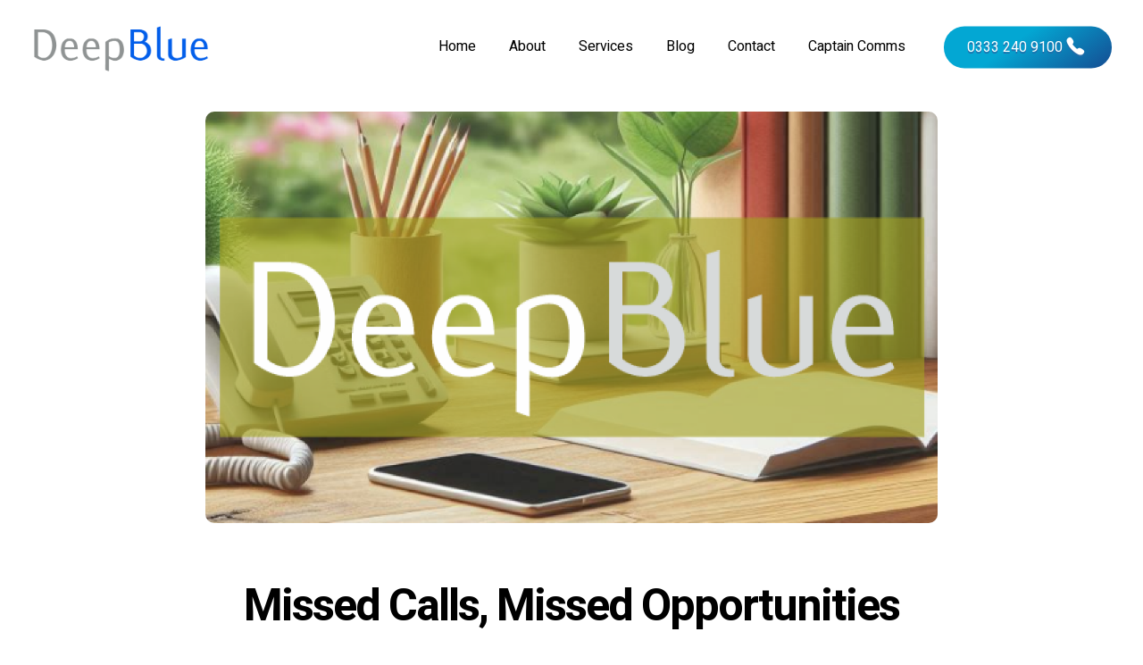

--- FILE ---
content_type: text/html; charset=UTF-8
request_url: https://www.deepbluetelecom.co.uk/2024/05/30/missed-calls-missed-opportunities/
body_size: 16526
content:
<!DOCTYPE html>
<!--[if IE 9 ]>   <html class="no-js oldie ie9 ie" lang="en-US" > <![endif]-->
<!--[if (gt IE 9)|!(IE)]><!--> <html class="no-js" lang="en-US" > <!--<![endif]-->
<head>
        <meta charset="UTF-8" >
        <meta http-equiv="X-UA-Compatible" content="IE=edge">
        <!-- devices setting -->
        <meta name="viewport"   content="initial-scale=1,user-scalable=no,width=device-width">

<!-- outputs by wp_head -->
<title>Missed Calls, Missed Opportunities - Deep Blue Telecom</title>

<!-- This site is optimized with the Yoast SEO plugin v13.4.1 - https://yoast.com/wordpress/plugins/seo/ -->
<meta name="description" content="Why missed calls are missed opportunities for your business."/>
<meta name="robots" content="max-snippet:-1, max-image-preview:large, max-video-preview:-1"/>
<link rel="canonical" href="https://www.deepbluetelecom.co.uk/2024/05/30/missed-calls-missed-opportunities/" />
<meta property="og:locale" content="en_US" />
<meta property="og:type" content="article" />
<meta property="og:title" content="Missed Calls, Missed Opportunities - Deep Blue Telecom" />
<meta property="og:description" content="Why missed calls are missed opportunities for your business." />
<meta property="og:url" content="https://www.deepbluetelecom.co.uk/2024/05/30/missed-calls-missed-opportunities/" />
<meta property="og:site_name" content="Deep Blue Telecom" />
<meta property="article:publisher" content="https://www.facebook.com/deepbluetelecom/" />
<meta property="article:section" content="Uncategorized" />
<meta property="article:published_time" content="2024-05-30T20:06:00+00:00" />
<meta property="article:modified_time" content="2024-05-17T15:13:07+00:00" />
<meta property="og:updated_time" content="2024-05-17T15:13:07+00:00" />
<meta property="og:image" content="https://www.deepbluetelecom.co.uk/wp-content/uploads/2024/05/Untitled-2-1.png" />
<meta property="og:image:secure_url" content="https://www.deepbluetelecom.co.uk/wp-content/uploads/2024/05/Untitled-2-1.png" />
<meta property="og:image:width" content="820" />
<meta property="og:image:height" content="312" />
<meta name="twitter:card" content="summary_large_image" />
<meta name="twitter:description" content="Why missed calls are missed opportunities for your business." />
<meta name="twitter:title" content="Missed Calls, Missed Opportunities - Deep Blue Telecom" />
<meta name="twitter:site" content="@deepbluetelecom" />
<meta name="twitter:image" content="https://www.deepbluetelecom.co.uk/wp-content/uploads/2024/05/Untitled-2-1.png" />
<meta name="twitter:creator" content="@deepbluetelecom" />
<script type='application/ld+json' class='yoast-schema-graph yoast-schema-graph--main'>{"@context":"https://schema.org","@graph":[{"@type":"Organization","@id":"https://www.deepbluetelecom.co.uk/#organization","name":"Deep Blue Telecoms","url":"https://www.deepbluetelecom.co.uk/","sameAs":["https://www.facebook.com/deepbluetelecom/","https://www.instagram.com/deepbluetelecom/","https://www.linkedin.com/company/deep-blue-networks-limited","https://twitter.com/deepbluetelecom"],"logo":{"@type":"ImageObject","@id":"https://www.deepbluetelecom.co.uk/#logo","inLanguage":"en-US","url":"https://www.deepbluetelecom.co.uk/wp-content/uploads/2020/01/deepblue-logo-blue-grey.png","width":500,"height":151,"caption":"Deep Blue Telecoms"},"image":{"@id":"https://www.deepbluetelecom.co.uk/#logo"}},{"@type":"WebSite","@id":"https://www.deepbluetelecom.co.uk/#website","url":"https://www.deepbluetelecom.co.uk/","name":"Deep Blue Telecom","inLanguage":"en-US","description":"My WordPress Blog","publisher":{"@id":"https://www.deepbluetelecom.co.uk/#organization"},"potentialAction":[{"@type":"SearchAction","target":"https://www.deepbluetelecom.co.uk/?s={search_term_string}","query-input":"required name=search_term_string"}]},{"@type":"ImageObject","@id":"https://www.deepbluetelecom.co.uk/2024/05/30/missed-calls-missed-opportunities/#primaryimage","inLanguage":"en-US","url":"https://www.deepbluetelecom.co.uk/wp-content/uploads/2024/05/Untitled-2-1.png","width":820,"height":312},{"@type":"WebPage","@id":"https://www.deepbluetelecom.co.uk/2024/05/30/missed-calls-missed-opportunities/#webpage","url":"https://www.deepbluetelecom.co.uk/2024/05/30/missed-calls-missed-opportunities/","name":"Missed Calls, Missed Opportunities - Deep Blue Telecom","isPartOf":{"@id":"https://www.deepbluetelecom.co.uk/#website"},"inLanguage":"en-US","primaryImageOfPage":{"@id":"https://www.deepbluetelecom.co.uk/2024/05/30/missed-calls-missed-opportunities/#primaryimage"},"datePublished":"2024-05-30T20:06:00+00:00","dateModified":"2024-05-17T15:13:07+00:00","description":"Why missed calls are missed opportunities for your business.","potentialAction":[{"@type":"ReadAction","target":["https://www.deepbluetelecom.co.uk/2024/05/30/missed-calls-missed-opportunities/"]}]},{"@type":"Article","@id":"https://www.deepbluetelecom.co.uk/2024/05/30/missed-calls-missed-opportunities/#article","isPartOf":{"@id":"https://www.deepbluetelecom.co.uk/2024/05/30/missed-calls-missed-opportunities/#webpage"},"author":{"@id":"https://www.deepbluetelecom.co.uk/#/schema/person/485bd0a1c1b4baef8414cd35cf847c48"},"headline":"Missed Calls, Missed Opportunities","datePublished":"2024-05-30T20:06:00+00:00","dateModified":"2024-05-17T15:13:07+00:00","commentCount":0,"mainEntityOfPage":{"@id":"https://www.deepbluetelecom.co.uk/2024/05/30/missed-calls-missed-opportunities/#webpage"},"publisher":{"@id":"https://www.deepbluetelecom.co.uk/#organization"},"image":{"@id":"https://www.deepbluetelecom.co.uk/2024/05/30/missed-calls-missed-opportunities/#primaryimage"},"articleSection":"","inLanguage":"en-US"},{"@type":["Person"],"@id":"https://www.deepbluetelecom.co.uk/#/schema/person/485bd0a1c1b4baef8414cd35cf847c48","name":"rachelm","image":{"@type":"ImageObject","@id":"https://www.deepbluetelecom.co.uk/#authorlogo","inLanguage":"en-US","url":"https://secure.gravatar.com/avatar/f2b750fa2ca0db6e062797d29a8ab1b0?s=96&d=mm&r=g","caption":"rachelm"},"sameAs":[]}]}</script>
<!-- / Yoast SEO plugin. -->

<link rel='dns-prefetch' href='//fonts.googleapis.com' />
<link rel='dns-prefetch' href='//s.w.org' />
<link rel="alternate" type="application/rss+xml" title="Deep Blue Telecom &raquo; Feed" href="https://www.deepbluetelecom.co.uk/feed/" />
<link rel="alternate" type="application/rss+xml" title="Deep Blue Telecom &raquo; Comments Feed" href="https://www.deepbluetelecom.co.uk/comments/feed/" />
		<script type="text/javascript">
			window._wpemojiSettings = {"baseUrl":"https:\/\/s.w.org\/images\/core\/emoji\/12.0.0-1\/72x72\/","ext":".png","svgUrl":"https:\/\/s.w.org\/images\/core\/emoji\/12.0.0-1\/svg\/","svgExt":".svg","source":{"concatemoji":"https:\/\/www.deepbluetelecom.co.uk\/wp-includes\/js\/wp-emoji-release.min.js?ver=5.3.20"}};
			!function(e,a,t){var n,r,o,i=a.createElement("canvas"),p=i.getContext&&i.getContext("2d");function s(e,t){var a=String.fromCharCode;p.clearRect(0,0,i.width,i.height),p.fillText(a.apply(this,e),0,0);e=i.toDataURL();return p.clearRect(0,0,i.width,i.height),p.fillText(a.apply(this,t),0,0),e===i.toDataURL()}function c(e){var t=a.createElement("script");t.src=e,t.defer=t.type="text/javascript",a.getElementsByTagName("head")[0].appendChild(t)}for(o=Array("flag","emoji"),t.supports={everything:!0,everythingExceptFlag:!0},r=0;r<o.length;r++)t.supports[o[r]]=function(e){if(!p||!p.fillText)return!1;switch(p.textBaseline="top",p.font="600 32px Arial",e){case"flag":return s([127987,65039,8205,9895,65039],[127987,65039,8203,9895,65039])?!1:!s([55356,56826,55356,56819],[55356,56826,8203,55356,56819])&&!s([55356,57332,56128,56423,56128,56418,56128,56421,56128,56430,56128,56423,56128,56447],[55356,57332,8203,56128,56423,8203,56128,56418,8203,56128,56421,8203,56128,56430,8203,56128,56423,8203,56128,56447]);case"emoji":return!s([55357,56424,55356,57342,8205,55358,56605,8205,55357,56424,55356,57340],[55357,56424,55356,57342,8203,55358,56605,8203,55357,56424,55356,57340])}return!1}(o[r]),t.supports.everything=t.supports.everything&&t.supports[o[r]],"flag"!==o[r]&&(t.supports.everythingExceptFlag=t.supports.everythingExceptFlag&&t.supports[o[r]]);t.supports.everythingExceptFlag=t.supports.everythingExceptFlag&&!t.supports.flag,t.DOMReady=!1,t.readyCallback=function(){t.DOMReady=!0},t.supports.everything||(n=function(){t.readyCallback()},a.addEventListener?(a.addEventListener("DOMContentLoaded",n,!1),e.addEventListener("load",n,!1)):(e.attachEvent("onload",n),a.attachEvent("onreadystatechange",function(){"complete"===a.readyState&&t.readyCallback()})),(n=t.source||{}).concatemoji?c(n.concatemoji):n.wpemoji&&n.twemoji&&(c(n.twemoji),c(n.wpemoji)))}(window,document,window._wpemojiSettings);
		</script>
		<style type="text/css">
img.wp-smiley,
img.emoji {
	display: inline !important;
	border: none !important;
	box-shadow: none !important;
	height: 1em !important;
	width: 1em !important;
	margin: 0 .07em !important;
	vertical-align: -0.1em !important;
	background: none !important;
	padding: 0 !important;
}
</style>
	<link rel='stylesheet' id='wp-block-library-css'  href='https://www.deepbluetelecom.co.uk/wp-includes/css/dist/block-library/style.min.css?ver=5.3.20' type='text/css' media='all' />
<link rel='stylesheet' id='contact-form-7-css'  href='https://www.deepbluetelecom.co.uk/wp-content/plugins/contact-form-7/includes/css/styles.css?ver=5.1.7' type='text/css' media='all' />
<link rel='stylesheet' id='wp-ulike-css'  href='https://www.deepbluetelecom.co.uk/wp-content/plugins/wp-ulike/assets/css/wp-ulike.min.css?ver=4.5.8' type='text/css' media='all' />
<link rel='stylesheet' id='auxin-base-css'  href='https://www.deepbluetelecom.co.uk/wp-content/themes/phlox-pro/css/base.css?ver=5.5.2' type='text/css' media='all' />
<link rel='stylesheet' id='auxin-front-icon-css'  href='https://www.deepbluetelecom.co.uk/wp-content/themes/phlox-pro/css/auxin-icon.css?ver=5.5.2' type='text/css' media='all' />
<link rel='stylesheet' id='auxin-main-css'  href='https://www.deepbluetelecom.co.uk/wp-content/themes/phlox-pro/css/main.css?ver=5.5.2' type='text/css' media='all' />
<link rel='stylesheet' id='auxin-fonts-google-css'  href='//fonts.googleapis.com/css?family=Heebo%3A400%2C900italic%2C900%2C800italic%2C800%2C700italic%2C700%2C600italic%2C600%2C500italic%2C500%2C400italic%2C300italic%2C300%2C200italic%2C200%2C100italic%2C100%7CMontserrat%3A400%2C900italic%2C900%2C800italic%2C800%2C700italic%2C700%2C600italic%2C600%2C500italic%2C500%2C400italic%2C300italic%2C300%2C200italic%2C200%2C100italic%2C100%7CHeebo%3A100%2C300%2Cregular%2C500%2C700%2C800%2C900%7COpen+Sans%3A300%2C300italic%2Cregular%2Citalic%2C600%2C600italic%2C700%2C700italic%2C800%2C800italic&#038;ver=9' type='text/css' media='all' />
<link rel='stylesheet' id='auxin-custom-css'  href='https://www.deepbluetelecom.co.uk/wp-content/uploads/phlox-pro/custom.css?ver=9' type='text/css' media='all' />
<link rel='stylesheet' id='auxin-go-pricing-css'  href='https://www.deepbluetelecom.co.uk/wp-content/themes/phlox-pro/css/go-pricing.css?ver=5.5.2' type='text/css' media='all' />
<link rel='stylesheet' id='auxin-portfolio-css'  href='https://www.deepbluetelecom.co.uk/wp-content/themes/phlox-pro/css/portfolio.css?ver=2.1.1' type='text/css' media='all' />
<link rel='stylesheet' id='auxin-elementor-base-css'  href='https://www.deepbluetelecom.co.uk/wp-content/themes/phlox-pro/css/other/elementor.css?ver=5.5.2' type='text/css' media='all' />
<link rel='stylesheet' id='elementor-frontend-legacy-css'  href='https://www.deepbluetelecom.co.uk/wp-content/plugins/elementor/assets/css/frontend-legacy.min.css?ver=3.0.15' type='text/css' media='all' />
<link rel='stylesheet' id='elementor-frontend-css'  href='https://www.deepbluetelecom.co.uk/wp-content/plugins/elementor/assets/css/frontend.min.css?ver=3.0.15' type='text/css' media='all' />
<link rel='stylesheet' id='elementor-post-4397-css'  href='https://www.deepbluetelecom.co.uk/wp-content/uploads/elementor/css/post-4397.css?ver=1609758229' type='text/css' media='all' />
<link rel='stylesheet' id='elementor-post-124-css'  href='https://www.deepbluetelecom.co.uk/wp-content/uploads/elementor/css/post-124.css?ver=1715349389' type='text/css' media='all' />
<link rel='stylesheet' id='google-fonts-1-css'  href='https://fonts.googleapis.com/css?family=Poppins%3A100%2C100italic%2C200%2C200italic%2C300%2C300italic%2C400%2C400italic%2C500%2C500italic%2C600%2C600italic%2C700%2C700italic%2C800%2C800italic%2C900%2C900italic%7CHeebo%3A100%2C100italic%2C200%2C200italic%2C300%2C300italic%2C400%2C400italic%2C500%2C500italic%2C600%2C600italic%2C700%2C700italic%2C800%2C800italic%2C900%2C900italic%7COpen+Sans%3A100%2C100italic%2C200%2C200italic%2C300%2C300italic%2C400%2C400italic%2C500%2C500italic%2C600%2C600italic%2C700%2C700italic%2C800%2C800italic%2C900%2C900italic%7CMontserrat%3A100%2C100italic%2C200%2C200italic%2C300%2C300italic%2C400%2C400italic%2C500%2C500italic%2C600%2C600italic%2C700%2C700italic%2C800%2C800italic%2C900%2C900italic&#038;ver=5.3.20' type='text/css' media='all' />
<link rel='stylesheet' id='elementor-icons-shared-0-css'  href='https://www.deepbluetelecom.co.uk/wp-content/plugins/elementor/assets/lib/font-awesome/css/fontawesome.min.css?ver=5.12.0' type='text/css' media='all' />
<link rel='stylesheet' id='elementor-icons-fa-brands-css'  href='https://www.deepbluetelecom.co.uk/wp-content/plugins/elementor/assets/lib/font-awesome/css/brands.min.css?ver=5.12.0' type='text/css' media='all' />
<script type='text/javascript' src='https://www.deepbluetelecom.co.uk/wp-includes/js/jquery/jquery.js?ver=1.12.4-wp'></script>
<script type='text/javascript' src='https://www.deepbluetelecom.co.uk/wp-includes/js/jquery/jquery-migrate.min.js?ver=1.4.1'></script>
<script type='text/javascript' src='https://www.deepbluetelecom.co.uk/wp-content/plugins/auxin-pro-tools/admin/assets/js/elementor/widgets.js?ver=1.6.1'></script>
<script type='text/javascript'>
/* <![CDATA[ */
var auxin = {"ajax_url":"https:\/\/www.deepbluetelecom.co.uk\/wp-admin\/admin-ajax.php","is_rtl":"","is_reponsive":"1","is_framed":"","frame_width":"20","wpml_lang":"en","uploadbaseurl":"https:\/\/www.deepbluetelecom.co.uk\/wp-content\/uploads"};
/* ]]> */
</script>
<script type='text/javascript'>
/* < ![CDATA[ */
function auxinNS(n){for(var e=n.split("."),a=window,i="",r=e.length,t=0;r>t;t++)"window"!=e[t]&&(i=e[t],a[i]=a[i]||{},a=a[i]);return a;}
/* ]]> */
</script>
<script type='text/javascript' src='https://www.deepbluetelecom.co.uk/wp-content/themes/phlox-pro/js/solo/modernizr-custom.min.js?ver=5.5.2'></script>
<link rel='https://api.w.org/' href='https://www.deepbluetelecom.co.uk/wp-json/' />
<link rel="EditURI" type="application/rsd+xml" title="RSD" href="https://www.deepbluetelecom.co.uk/xmlrpc.php?rsd" />
<link rel="wlwmanifest" type="application/wlwmanifest+xml" href="https://www.deepbluetelecom.co.uk/wp-includes/wlwmanifest.xml" /> 
<meta name="generator" content="WordPress 5.3.20" />
<link rel='shortlink' href='https://www.deepbluetelecom.co.uk/?p=6570' />
<link rel="alternate" type="application/json+oembed" href="https://www.deepbluetelecom.co.uk/wp-json/oembed/1.0/embed?url=https%3A%2F%2Fwww.deepbluetelecom.co.uk%2F2024%2F05%2F30%2Fmissed-calls-missed-opportunities%2F" />
<link rel="alternate" type="text/xml+oembed" href="https://www.deepbluetelecom.co.uk/wp-json/oembed/1.0/embed?url=https%3A%2F%2Fwww.deepbluetelecom.co.uk%2F2024%2F05%2F30%2Fmissed-calls-missed-opportunities%2F&#038;format=xml" />
<!-- Chrome, Firefox OS and Opera -->
<meta name="theme-color" content="#1bb0ce" />
<!-- Windows Phone -->
<meta name="msapplication-navbutton-color" content="#1bb0ce" />
<!-- iOS Safari -->
<meta name="apple-mobile-web-app-capable" content="yes">
<meta name="apple-mobile-web-app-status-bar-style" content="black-translucent">

<style type="text/css">.recentcomments a{display:inline !important;padding:0 !important;margin:0 !important;}</style>		<style type="text/css" id="wp-custom-css">
			/* Meno */
.aux-container .aux-header .aux-header-elements .aux-btns-box a{
background: rgb(3,167,211);
background: -moz-linear-gradient(144deg, rgba(3,167,211,1) 41%, rgba(21,76,146,1) 100%);
background: -webkit-linear-gradient(144deg, rgba(3,167,211,1) 41%, rgba(21,76,146,1) 100%);
background: linear-gradient(144deg, rgba(3,167,211,1) 41%, rgba(21,76,146,1) 100%);
filter: progid:DXImageTransform.Microsoft.gradient(startColorstr="#03a7d3",endColorstr="#154c92",GradientType=1);
	    padding: 8px 26px;

}
.aux-header-elements>[class*="-box"].aux-end {
    margin-left: 42px;
}
@media screen and (max-width: 991px) and (min-width: 864px){
.aux-float-layout .aux-float-wrapper {
   position: relative;
   top:-73px;
	margin-left:16%;
}
}
@media screen and (max-width: 991px) and (min-width: 864px){
.aux-float-layout .aux-tablet-center {
    position: absolute;
    left: 0%;
    transform: translateX(-0%);
}
}
/* Single project	 */
.single-portfolio .aux-boxed-container .aux-fold .type-portfolio.aux-side-right{
	 padding-right:810px!important;
}

@media screen and (max-width:1449px) and (min-width: 1025px){
  .single-portfolio .aux-boxed-container .aux-fold .type-portfolio.aux-side-right{
	 padding-right:580px!important;
}
}
.entry-info .wpulike.aux-wpulike-single::before, .entry-info .wpulike.aux-wpulike-news::before, .hentry .entry-info [class^="entry-"]+[class^="entry-"]:before, .aux-widget-post-slider .aux-latest-posts-slider .aux-slide-info .entry-tax a::after, .hentry .entry-info .entry-tax a::after {
    content: "" !important;
	  width: 1px;
    height: 10px;
    border-radius: 0%;
	 
}
.wpulike.aux-wpulike .wp_ulike_general_class .wp_ulike_btn:before{
	content:"\e1f3";
	color:#000;
	font-size:25px;
}
.single-portfolio .aux-primary .content .aux-sticky-position .entry-side-title h1{
    font-size: 50px;
    line-height: 60px;
    color: #000;
	margin-top:45px;
	position:relative;
	max-width:80%;
	font-family:Heebo;
	font-weight:bold;
	color:#000;
}
.type-portfolio .aux-text-color-dark .entry-meta-data dt{
	font-family:Heebo;
    font-size: 16px;
    line-height: 25px;
    font-weight: bold;
    color: #000;
   padding-bottom:20px;
	margin-top:40px
}
.single-portfolio .content .aux-sticky-position .entry-overview-container .entry-side-overview{
	  font-family:"Open Sans";
    font-size: 16px;
    line-height: 25px;
    font-weight: 400;
    color: #000;
   padding-bottom:20px;
	margin-top:40px
}
.hentry .aux-portfolio-columns .aux-overlay-content, .aux-widget-recent-portfolios .aux-portfolio-columns .aux-overlay-content{
	   text-align: left;
    bottom: 45px;
    position: relative!important;
}
.aux-portfolio-columns  .aux-overlay-content .entry-main{
	position:absolute;
	top: 22px;
  left: 100px;
}

@media screen and (max-width:556px) {
  .aux-portfolio-columns  .aux-overlay-content .entry-main{
    position: relative;
    top: 0px;
    left: 0px;
}
}
@media screen and (max-width:1024px) {
.aux-primary .nav-skin-modern{
    padding: 20px 0px 13px 0!important;
}
}
@media screen and (max-width:556px) {
  .hentry .aux-portfolio-columns .aux-overlay-content, .aux-widget-recent-portfolios .aux-portfolio-columns .aux-overlay-content{
		    width: 100%;
    text-align: center;
    padding: 1.5em;
    position: relative!important;
    transform: translateY(-60%);
    overflow: hidden;
    top: 0%;
}
}
.aux-portfolio-columns .aux-overlay-content .aux-portfolio-overlay-buttons .aux-arrow-post-link .aux-arrow-nav .aux-medium-right{
	background-image: none;	
}
.aux-portfolio-columns .aux-overlay-content .aux-portfolio-overlay-buttons .aux-arrow-post-link .aux-arrow-nav{
	background-color:#FEDB03;
}


.elementor-widget-container .aux-widget-recent-portfolios .aux-portfolio-columns .aux-iso-visible .aux-item-overlay .aux-frame-darken::after{
	background-color:rgba(0,34,64,0.75);
}
.aux-portfolio-columns .aux-overlay-content .aux-portfolio-overlay-buttons .aux-arrow-post-link .aux-arrow-nav .aux-medium-right:before{
	content: "\f101";
   font-family: "FontAwesome" !important;
 font-style: normal !important;
 font-weight: normal !important;
 font-variant: normal !important;
 text-transform: none !important;
 speak: none;
     position: absolute;
    top: -36%;
    left: 0px;
    color: #002240;
	border-color: #12395C;
	
}
.aux-portfolio-columns .aux-arrow-nav.aux-outline.aux-white{
	border-color: #fedb03;
  box-shadow: 0 0 0 1px #fedb03 inset;
}

@media screen and (max-width:1130px) and (min-width: 1024px){
  .single-portfolio .aux-boxed-container .aux-fold .type-portfolio.aux-side-right{
    padding-right: 580px!important;
}
}
@media screen and (max-width:1024px) {
  .single-portfolio .aux-boxed-container .aux-fold .type-portfolio.aux-side-right{
    padding-right: 0px!important;
}
}

@media screen and (max-width:1024px) {
  .single-portfolio .aux-boxed-container .aux-fold .type-portfolio .aux-sticky-position{
        width: 100%!important;
		    margin-top: -120px;
		margin-left: 5px;
}
}
.single-portfolio .aux-boxed-container .aux-fold .type-portfolio .aux-sticky-position{
	 margin-right: -585px;
width:520px;
}

.single-portfolio .aux-primary .content .aux-sticky-position .entry-side-title h1:after{
	 content: '';
    height: 5px;
    width: 74px;
    display: inline-block;
    position: absolute;
    top: 20%;
    transform: translateY(-50%);
    left: -102px;
  background: rgb(182,36,110);
background: -moz-linear-gradient(90deg, rgba(182,36,110,1) 8%, rgba(249,99,107,1) 91%);
background: -webkit-linear-gradient(90deg, rgba(182,36,110,1) 8%, rgba(249,99,107,1) 91%);
background: linear-gradient(90deg, rgba(182,36,110,1) 8%, rgba(249,99,107,1) 91%);
filter: progid:DXImageTransform.Microsoft.gradient(startColorstr="#f9636b",endColorstr="#b6246e",GradientType=1);

box-shadow: -3px 3px 7px rgba(251,176,52,0.20);
}
@media screen and (max-width:766px) {
.single-portfolio .aux-primary .content .aux-sticky-position .entry-side-title h1:after{
	 content: '';
	display: none!important;
	padding:0;
}
}

.single-portfolio .aux-container .aux-primary .aux-side-meta-normal .entry-main .entry-media{
	margin-bottom:0;
} 
.single-portfolio .alignnone {
	margin-top:0;
}
.portfolio-template-default .type-portfolio .entry-actions .aux-wpulike .count-box, .aux-single-portfolio-share{
	color: #000;
  font-family: Open Sans;
  font-weight: 400;
	color:#000000;
	font-size:16px;
	line-height:22px;
}
.portfolio-template-default .entry-side .entry-overview-container .entry-actions{
     width: 98%;
}

.single-portfolio .aux-tooltip-socials-container {
	margin-left: 85px;
}
a.button.aux-black, button.aux-black, input[type="button"].aux-black, .aux-button.aux-black{
	 background: rgb(182,36,110);
background: -moz-linear-gradient(90deg, rgba(182,36,110,1) 8%, rgba(249,99,107,1) 91%);
background: -webkit-linear-gradient(90deg, rgba(182,36,110,1) 8%, rgba(249,99,107,1) 91%);
background: linear-gradient(90deg, rgba(182,36,110,1) 8%, rgba(249,99,107,1) 91%);
	padding:13px 31px;
	color:#FFFFFF;
	font-family:Heebo;
	font-size:16px;
	line-height:24px;
	text-shadow:none;
	font-weight:400;
	  box-shadow:0px 3px 50px rgba(230,81,108,0.5);
	margin-top:25px;
}
.single-portfolio .aux-boxed-container .aux-container .aux-primary .aux-related-container{
	padding-right: 810px;
	padding-bottom: 220px;
}

@media screen and (max-width: 1514px)and (min-width: 1088px) {
  .single-portfolio .aux-boxed-container .aux-container .aux-primary .aux-related-container{
    padding-right: 580px!important
			;
}
}
@media screen and (max-width: 1088px) {
  .single-portfolio .aux-boxed-container .aux-container .aux-primary .aux-related-container{
    padding-right: 0px;
		 padding-bottom: 80px;
}
}

.single-portfolio .column-entry .entry-main .entry-info, .entry-tax{
	font-family: Montserrat;
    font-weight: 500;
    color: #85A1B9;
    font-size: 14px;
    line-height: 23px;
    font-style: normal;
}
@media screen and (max-width: 1276px) and (min-width: 1025px){.elementor-6 .elementor-element.elementor-element-5eb6a20 .aux-testimonial-info, .aux-testimonial-info, .entry-content {
    margin-top: 0px;
}
	}
.single-portfolio .aux-boxed-container .aux-wrapper .aux-container .aux-primary .content .aux-sticky-side .aux-next-prev-posts{
	margin-top:0;
}
.single-portfolio .aux-boxed-container .aux-wrapper .aux-container .aux-primary .content .aux-side-right .entry-main .entry-content, .single-portfolio .aux-boxed-container .aux-wrapper .aux-container .aux-primary .content .aux-side-right .entry-main, .single-portfolio .aux-boxed-container .aux-wrapper .aux-container .aux-primary .content .aux-side-right .entry-main .entry-content p, .single-portfolio .aux-boxed-container .aux-wrapper .aux-container .aux-primary .content .aux-side-right .entry-main .entry-content img {
	margin-bottom:0px;
}
@media screen and (max-width:1024px) {
  .single-portfolio .aux-boxed-container .aux-wrapper .aux-container .aux-primary .content .aux-side-right .entry-main .entry-content, .single-portfolio .aux-boxed-container .aux-wrapper .aux-container .aux-primary .content .aux-side-right .entry-main, .single-portfolio .aux-boxed-container .aux-wrapper .aux-container .aux-primary .content .aux-side-right .entry-main .entry-content p, .single-portfolio .aux-boxed-container .aux-wrapper .aux-container .aux-primary .content .aux-side-right .entry-main .entry-content img {
	margin-bottom:55px;
}
}
.single-portfolio .aux-boxed-container .aux-wrapper .aux-next-prev-posts{
	background-color:#002240;
	border-radius:0px 0px 30px 30px;
}
.aux-single .aux-primary .content .aux-side-right .aux-next-prev-posts .np-nav-text{
	color: #FFFFFF;
    font-family: Open Sans;
    font-size: 14px;
    font-weight: 400;
    text-transform: capitalize;
    line-height: 19px;
	    text-decoration: none;
	    position: relative;
}
.aux-widget-recent-posts .aux-no-meta .post{
	border-radius:10px;
	box-shadow:0 5px 50px rgb(0,0,0,0.10);
}
.aux-media-frame.aux-media-image img{
	border-radius:10px;
}

.aux-next-prev-posts.nav-skin-modern .np-prev-section .np-nav-text:before{
	 content: ' ' !important;
    background-image: url('https://demo.phlox.pro/corporate-2/wp-content/uploads/sites/100/2019/04/sfdffdfv.svg');
 background-repeat:no-repeat;
	top:10px; 
	 border: 1px solid #F9636B;
    width: 30px;
    background-position: center;
    height: 30px;
    border-radius: 30px;

}
.aux-next-prev-posts.nav-skin-modern .np-next-section .np-nav-text:after{
	    content: ' ' !important;
    background-image: url('https://demo.phlox.pro/corporate-2/wp-content/uploads/sites/100/2019/04/sfdffdfv.svg');
 background-repeat:no-repeat;
 transform: rotate(180deg);
	top:-4px;
	right:-15px;
	 border: 1px solid #F9636B;
    width: 30px;
    background-position: center;
    height: 30px;
    border-radius: 30px;
}
.aux-next-prev-posts .aux-port-archive-btn svg .cls-1{
	fill:#fff;
}

.aux-primary .nav-skin-modern{
    padding: 49px 0px 13px 0;
    top: -36px;
   
}
.aux-next-prev-posts.nav-skin-modern .aux-port-archive-btn>a{
	margin-top:34px;
	color:#fff;
}
 .np-next-section  a{
	overflow:visible!important;
}
.entry-content img{
    border-radius: 30px;
}
.type-portfolio .entry-main .entry-header .entry-title{
	font-family:Heebo;
	font-size:14px;
	line-height:21px;
	color:#000000;
}
.aux-related-container .widget-container .type-portfolio .entry-main{
	    padding: 0 26px;
}
.aux-container .aux-related-container .aux-widget-recent-posts .aux-match-height .type-portfolio .entry-main .entry-info .entry-tax{
	font-family:Open Sans;
	font-size:14px;
	line-height:23px;
	font-weight:400;
	font-style:normal;
}
.aux-container .aux-primary .aux-side-right .entry-main .entry-content{
	z-index: 555;
    position: relative;
}
@media screen and (max-width:1154px){
.single-portfolio .aux-boxed-container .aux-wrapper .aux-next-prev-posts{
    border-radius: 30px;
}
}
@media screen and (max-width:1024px){
.aux-next-prev-posts.nav-skin-modern .aux-port-archive-btn>a{
    margin-top: 0;
}
}
/* single blog */


.aux-wrapper .aux-container .aux-primary .content .aux-side-right .entry-media img{
	border-radius:30px;
}
.aux-media-frame.aux-media-image img{
	border-radius:10px;
}
.auxicon-share:before{
	    content: "\e08a";
	font-size:20px;
}
.aux-input-group textarea::-moz-placeholder, .aux-input-group input[type="text"]::-webkit-input-placeholder, .aux-input-group input[type="email"]::-moz-placeholder, .aux-input-group input[type="url"]::-moz-placeholder {
	font-family:Open Sans;
	color:rgba(2,2,48,0.20);
	font-size:16px;
	font-weight:400;
	font-style:normal;
	line-height:19px;
		font-style:normal!important;
	
}
.aux-input-group textarea::-webkit-input-placeholder, .aux-input-group input[type="text"]::-webkit-input-placeholder, .aux-input-group input[type="email"]::-webkit-input-placeholder, .aux-input-group input[type="url"]::-webkit-input-placeholder {
	font-family:Open Sans;
	color:rgba(2,2,48,0.20);
	font-size:16px;
	font-weight:400;
	line-height:19px;
	font-style:normal!important;
	
}
.single-post .form-submit{
	margin-left:auto;
}
.single-post .form-submit .submit{
	 	 background: rgb(182,36,110);
background: -moz-linear-gradient(90deg, rgba(182,36,110,1) 8%, rgba(249,99,107,1) 91%);
background: -webkit-linear-gradient(90deg, rgba(182,36,110,1) 8%, rgba(249,99,107,1) 91%);
background: linear-gradient(90deg, rgba(182,36,110,1) 8%, rgba(249,99,107,1) 91%);
	border-radius:28px;
	padding:18px 48px!important;
	margin-top:45px;
	box-shadow:0 3px 50px rgba(230,81,108,0.70);
}
.aux-single .aux-wrapper .aux-container .comment-respond .aux-input-group textarea, .aux-single .aux-wrapper .aux-container .comment-respond .aux-input-group input{
	    border-radius: 30px;
    background-color: rgba(24, 51, 114, 0.07);
    border: none;
}
@media screen and (min-width: 941px){.single-post .aux-wrapper .aux-container .aux-primary .content .entry-main .entry-content{
	     margin: 45px 18%;
}
}
@media screen and (max-width: 941px){.single-post .aux-wrapper .aux-container .aux-primary .content .entry-main .entry-content{
	     margin: 45px 0!important;
}
}
@media screen and (min-width: 941px){.single-post .aux-wrapper .aux-container .aux-primary .content .aux-medium-context .entry-main .entry-meta{
	margin: 0 18%;
	height: 75px;
	min-height:75px;
	
}
}
.single-post .aux-wrapper .aux-container .aux-primary .content .aux-medium-context .entry-main .entry-meta .entry-tax{
	margin:25px 0px
}
.single-post .aux-wrapper .aux-container .aux-primary{
	    padding-top: 20px;
}
@media screen and (min-width: 941px){
	.single-post .aux-wrapper .aux-container .aux-primary .comment-respond{
	 margin: 0 18% 300px!important;
}
}
.aux-form-inline-two > .aux-inline-inputs:nth-child(3n+1){
	    flex-basis: calc(100% - 0px);
	font-family:Open Sans;
	color:rgba(2,2,48,0.20);
	font-size:16px;
	font-weight:400;
	line-height:19px;
	font-style:normal!important;
}
 .aux-widget-post-slider .aux-latest-posts-slider .aux-slide-info .entry-tax a::after, .hentry .entry-info .entry-tax a::after {
    content: "" !important;
	  width: 1px;
    height: 10px;
    border-radius: 0%;
}
@media screen and (min-width: 941px){
.aux-wrapper .aux-container .aux-primary .content .comment-respond .aux-form-inline-two{
   margin-bottom: -220px;
}}

		</style>
		<!-- end wp_head -->
</head>


<body class="post-template-default single single-post postid-6570 single-format-standard wp-custom-logo _auxels auxin-pro elementor-default elementor-kit-5446 phlox-pro aux-dom-unready aux-full-width aux-resp aux-s-fhd  aux-page-animation-off"  data-framed="">


<div id="inner-body">

    <header id="site-header"   class="site-header-section aux-territory aux-boxed-container aux-header-light " style="" data-sticky-height="80" role="banner">
        <div class="aux-wrapper">

                <div class="aux-container aux-fold">
                            <div class="aux-header aux-header-elements-wrapper aux-float-layout">
                <!-- ribbon bar -->
                <div class="aux-header-elements">

                    <!-- logo -->
                    <div id="logo" class="aux-logo-header aux-start aux-fill aux-tablet-center aux-phone-left">
                            <div class="aux-logo aux-logo-header-inner aux-scale">
    <a href="https://www.deepbluetelecom.co.uk/" class="custom-logo-link aux-logo-anchor aux-logo-anchor1 aux-middle aux-has-logo" rel="home"><img width="500" height="151" src="https://www.deepbluetelecom.co.uk/wp-content/uploads/2020/01/deepblue-logo-blue-grey.png" class="custom-logo aux-logo-image aux-logo-image1 aux-logo-light" alt="Deep Blue Telecom" /></a>        <section class="aux-logo-text aux-middle">
            <h3 class="site-title">
                <a href="https://www.deepbluetelecom.co.uk/" title="Deep Blue Telecom" rel="home">Deep Blue Telecom</a>
            </h3>
            <p class="site-description">My WordPress Blog</p>        </section>

    </div><!-- end logo aux-fold -->

                    </div>
                                        <!-- burger -->
                    <div id="nav-burger" class="aux-burger-box aux-end aux-phone-on aux-middle" data-target-panel="overlay" data-target-menu="overlay" data-target-content=".site-header-section .aux-master-menu">
                        <div class="aux-burger aux-lite-medium"><span class="mid-line"></span></div>
                    </div>
                                                                                <div class="aux-btns-box aux-btn1-box aux-end aux-middle aux-tablet-off aux-phone-off ">
                        <a  href="tel:03332409100" target="_self"  data-colorname-default="curios-blue" data-colorname-sticky="ball-blue" class="aux-button aux-large aux-curios-blue aux-curve aux-ac-btn1" ><span class="aux-overlay"></span><span class="aux-text">0333 240 9100</span><span class="aux-icon auxicon-ios-telephone"></span></a>                    </div>
                    <div class="aux-btns-box aux-btn2-box aux-end aux-middle aux-tablet-off aux-phone-off ">
                                            </div>
                                                            <!-- menu -->
                    <div class="aux-menu-box aux-phone-off aux-auto-locate aux-end aux-fill aux-tablet-center" data-tablet=".aux-header .secondary-bar">
                    <!-- start master menu -->
<nav id="master-menu-main-header" class="menu-main-meno-container">

	<ul id="menu-main-meno" class="aux-master-menu aux-no-js aux-skin-classic aux-horizontal aux-with-indicator" data-type="horizontal"  data-switch-type="toggle" data-switch-parent=".aux-fs-popup .aux-fs-menu" data-switch-width="767"  >
		<!-- start single menu -->
		<li id="menu-item-147" class="a1i0s0 menu-item menu-item-type-post_type menu-item-object-page menu-item-home menu-item-147 aux-menu-depth-0 aux-menu-root-1 aux-menu-item">
			<a href="https://www.deepbluetelecom.co.uk/" class="aux-item-content">
				<span class="aux-menu-label">Home</span>
			</a>
		</li>
		<!-- end single menu -->
		<!-- start single menu -->
		<li id="menu-item-148" class="a1i0s0 menu-item menu-item-type-post_type menu-item-object-page menu-item-148 aux-menu-depth-0 aux-menu-root-2 aux-menu-item">
			<a href="https://www.deepbluetelecom.co.uk/about/" class="aux-item-content">
				<span class="aux-menu-label">About</span>
			</a>
		</li>
		<!-- end single menu -->
		<!-- start single menu -->
		<li id="menu-item-4229" class="menu-item menu-item-type-custom menu-item-object-custom menu-item-home menu-item-4229 aux-menu-depth-0 aux-menu-root-3 aux-menu-item">
			<a href="https://www.deepbluetelecom.co.uk/#Services" class="aux-item-content">
				<span class="aux-menu-label">Services</span>
			</a>
		</li>
		<!-- end single menu -->
		<!-- start single menu -->
		<li id="menu-item-150" class="a1i0s0 menu-item menu-item-type-post_type menu-item-object-page menu-item-150 aux-menu-depth-0 aux-menu-root-4 aux-menu-item">
			<a href="https://www.deepbluetelecom.co.uk/blog/" class="aux-item-content">
				<span class="aux-menu-label">Blog</span>
			</a>
		</li>
		<!-- end single menu -->
		<!-- start single menu -->
		<li id="menu-item-151" class="a1i0s0 menu-item menu-item-type-post_type menu-item-object-page menu-item-151 aux-menu-depth-0 aux-menu-root-5 aux-menu-item">
			<a href="https://www.deepbluetelecom.co.uk/contact/" class="aux-item-content">
				<span class="aux-menu-label">Contact</span>
			</a>
		</li>
		<!-- end single menu -->
		<!-- start single menu -->
		<li id="menu-item-5737" class="menu-item menu-item-type-post_type menu-item-object-page menu-item-5737 aux-menu-depth-0 aux-menu-root-6 aux-menu-item">
			<a href="https://www.deepbluetelecom.co.uk/captain/" class="aux-item-content">
				<span class="aux-menu-label">Captain Comms</span>
			</a>
		</li>
		<!-- end single menu -->
	</ul>

</nav>
<!-- end master menu -->
                    </div>
                                    </div>
                <!-- secondary bar: this element will be filled in tablet size -->
                <div class="bottom-bar secondary-bar aux-tablet-on aux-float-wrapper"></div>

                <!-- toggle menu bar: this element will be filled in tablet and mobile size -->
                <div class="aux-toggle-menu-bar"></div>
            </div>
                        </div>
                </div><!-- end of wrapper -->
    </header><!-- end header -->
    
    <main id="main" class="aux-main aux-territory  aux-single aux-boxed-container aux-content-top-margin no-sidebar aux-sidebar-style-border aux-user-entry" >
        <div class="aux-wrapper">
            <div class="aux-container aux-fold">

                <div id="primary" class="aux-primary" >
                    <div class="content" role="main"  >

                                                            <article class="aux-medium-context post-6570 post type-post status-publish format-standard has-post-thumbnail hentry category-uncategorized" >

                                                                                        <div class="entry-media">
                                                <div class="aux-media-frame aux-media-image aux-image-mask"><a href="https://www.deepbluetelecom.co.uk/2024/05/30/missed-calls-missed-opportunities/"><img width="820" height="312" src="https://www.deepbluetelecom.co.uk/wp-content/uploads/2024/05/Untitled-2-1-1600x900.png" class="aux-attachment aux-featured-image attachment-820x312 aux-attachment-id-6569 " alt="Untitled 2" srcset="https://www.deepbluetelecom.co.uk/wp-content/uploads/2024/05/Untitled-2-1-150x84.png 150w,https://www.deepbluetelecom.co.uk/wp-content/uploads/2024/05/Untitled-2-1-300x169.png 300w,https://www.deepbluetelecom.co.uk/wp-content/uploads/2024/05/Untitled-2-1-768x432.png 768w,https://www.deepbluetelecom.co.uk/wp-content/uploads/2024/05/Untitled-2-1-1600x900.png 820w,https://www.deepbluetelecom.co.uk/wp-content/uploads/2024/05/Untitled-2-1-810x455.png 810w" data-ratio="1.78" data-original-w="820" sizes="(max-width:479px) 480px,(max-width:767px) 768px,(max-width:1023px) 1024px,820px" /></a></div>                                            </div>
                                                                                        <div class="entry-main">

                                                <header class="entry-header aux-text-align-center">
                                                <h1 class="entry-title ">Missed Calls, Missed Opportunities</h1>                                                    <div class="entry-format">
                                                        <div class="post-format"> </div>
                                                    </div>
                                                </header>

                                                                                                <div class="entry-info aux-text-align-center">
                                                                                                        <div class="entry-date"><time datetime="2024-05-30T20:06:00+00:00" >May 30, 2024</time></div>
                                                                                                        <div class="entry-author">
                                                        <span class="meta-sep">by</span>
                                                        <span class="author vcard">
                                                            <a href="https://www.deepbluetelecom.co.uk/author/rachelm/" rel="author" title="View all posts by rachelm" >
                                                                rachelm                                                            </a>
                                                        </span>
                                                    </div>
                                                                                                        <div class="entry-tax">
                                                                                                                <a href="https://www.deepbluetelecom.co.uk/category/uncategorized/" title="View all posts in Uncategorized" rel="category" >Uncategorized</a>                                                    </div>
                                                                                                    </div>
                                                
                                                <div class="entry-content">
                                                    
<p>In the fast-paced world of business, every interaction counts. From the moment a potential customer reaches out, there&#8217;s an opportunity to make a connection, answer questions, and ultimately, make a sale. However, what happens when that crucial call goes unanswered? It&#8217;s not just a missed call; it&#8217;s a missed opportunity that can have significant repercussions for businesses.</p>



<p>Missed calls are more than just a nuisance – they can seem like a sign of inefficiency and can have far-reaching consequences. When a customer calls a business, they expect prompt and attentive service. If their call goes unanswered, frustration sets in, and their trust in the business may begin to waver. In today&#8217;s competitive market, where alternatives are just a click away, this frustration can quickly translate into lost customers.</p>



<p>One of the most immediate impacts of missed calls is on sales opportunities. Imagine a potential customer eager to learn more about a product or service. They dial the number, hoping to speak to someone who can provide the information they need to make a decision. But if their call goes unanswered, their enthusiasm wanes, and they may turn to a competitor who is readily available to assist them. In the blink of an eye, a missed call has resulted in a lost sale.</p>



<p>But the consequences don&#8217;t end there. Missed calls also tarnish the customer service experience. In a world where customer satisfaction is paramount, failing to address a customer&#8217;s needs in a timely manner can be detrimental. Whether it&#8217;s a pressing issue that requires immediate attention or a simple query, every unanswered call chips away at the trust and loyalty that businesses work so hard to build.</p>



<p>In light of these challenges, it&#8217;s clear that businesses cannot afford to overlook the importance of effective communication. Investing in a reliable communication system is essential to ensure that no call goes unanswered. Whether it&#8217;s through a dedicated receptionist who can field calls or an automated phone system that directs customers to the right department, having mechanisms in place to handle incoming calls efficiently is crucial.</p>



<p>Moreover, businesses can leverage technology to their advantage by employing call tracking software. By monitoring missed calls and analysing call patterns, businesses can identify areas for improvement and take proactive steps to ensure that no opportunity slips through the cracks. Follow-up calls to customers who were unable to reach the business not only demonstrate a commitment to customer satisfaction but also provide a second chance to make a positive impression.</p>



<p>In conclusion, missed calls represent missed opportunities for businesses across multiple fronts – be it sales, customer service, or brand reputation. In today&#8217;s hyper-competitive landscape, where customer expectations are higher than ever, effective communication is non-negotiable. By prioritising responsiveness and investing in robust communication systems, businesses can ensure that they don&#8217;t miss out on valuable opportunities to engage with customers, build lasting relationships, and ultimately, drive growth.</p>



<p>Speak to us today about optimising your infrastructure so you never miss a call. Call 0333 240 9100 or email &#x74;&#x68;&#x65;&#x74;&#x65;&#x61;&#x6d;&#64;&#100;&#101;&#101;&#112;blue&#x74;&#x65;&#x6c;&#x65;&#x63;&#x6f;&#x6d;&#x2e;&#99;&#111;&#46;&#117;&#107;</p>
<div class="clear"></div>                                                </div>

                                                                                                <footer class="entry-meta">
                                                                                                                                                        <div class="entry-tax"><span>Tags: No tags</span></div>
                                                                                                            <div class="aux-single-post-share">
                                                             <div class="aux-tooltip-socials aux-tooltip-dark aux-socials aux-icon-left aux-medium aux-tooltip-social-no-text"  >
                                                                 <span class="aux-icon auxicon-share" ></span>
                                                             </div>
                                                         </div>
                                                    
                                                </footer>
                                                                                            </div>


                                            

                                            
                                       </article>


<!-- You can start editing here. -->


        <!-- If comments are closed. -->
    <p class="nocomments">Comments are closed.</p>

    



                    </div><!-- end content -->
                </div><!-- end primary -->


                

            </div><!-- end container -->
        </div><!-- end wrapper -->
    </main><!-- end main -->

    <footer class="aux-elementor-footer" itemscope="itemscope" itemtype="https://schema.org/WPFooter" role="contentinfo"  >
        <div class="aux-wrapper">
        		<div data-elementor-type="footer" data-elementor-id="124" class="elementor elementor-124" data-elementor-settings="[]">
						<div class="elementor-inner">
							<div class="elementor-section-wrap">
							<section class="elementor-section elementor-top-section elementor-element elementor-element-09fa62d elementor-section-content-middle elementor-section-boxed elementor-section-height-default elementor-section-height-default" data-id="09fa62d" data-element_type="section">
						<div class="elementor-container elementor-column-gap-default">
							<div class="elementor-row">
					<div class="aux-parallax-section elementor-column elementor-col-100 elementor-top-column elementor-element elementor-element-7b6d46e" data-id="7b6d46e" data-element_type="column">
			<div class="elementor-column-wrap elementor-element-populated">
							<div class="elementor-widget-wrap">
						<section class="elementor-section elementor-inner-section elementor-element elementor-element-d7560d4 elementor-section-height-min-height elementor-section-content-middle elementor-section-full_width elementor-section-height-default" data-id="d7560d4" data-element_type="section" data-settings="{&quot;background_background&quot;:&quot;gradient&quot;}">
						<div class="elementor-container elementor-column-gap-default">
							<div class="elementor-row">
					<div class="aux-parallax-section elementor-column elementor-col-50 elementor-inner-column elementor-element elementor-element-9ff09e6" data-id="9ff09e6" data-element_type="column">
			<div class="elementor-column-wrap elementor-element-populated">
							<div class="elementor-widget-wrap">
						<div class="elementor-element elementor-element-bd4f2c1 elementor-widget elementor-widget-aux_modern_heading" data-id="bd4f2c1" data-element_type="widget" data-widget_type="aux_modern_heading.default">
				<div class="elementor-widget-container">
			<section class="aux-widget-modern-heading">
            <div class="aux-widget-inner"><h2 class="aux-modern-heading-primary">Receive Our Newsletter</h2><div class="aux-modern-heading-description"><p>The latest information, offers and news from Deep Blue</p></div></div>
        </section>		</div>
				</div>
						</div>
					</div>
		</div>
				<div class="aux-parallax-section elementor-column elementor-col-50 elementor-inner-column elementor-element elementor-element-f564617" data-id="f564617" data-element_type="column">
			<div class="elementor-column-wrap elementor-element-populated">
							<div class="elementor-widget-wrap">
						<div class="elementor-element elementor-element-4254099 elementor-widget elementor-widget-aux_mailchimp" data-id="4254099" data-element_type="widget" data-widget_type="aux_mailchimp.default">
				<div class="elementor-widget-container">
			<script>(function() {
	window.mc4wp = window.mc4wp || {
		listeners: [],
		forms: {
			on: function(evt, cb) {
				window.mc4wp.listeners.push(
					{
						event   : evt,
						callback: cb
					}
				);
			}
		}
	}
})();
</script><!-- Mailchimp for WordPress v4.8.6 - https://wordpress.org/plugins/mailchimp-for-wp/ --><form id="mc4wp-form-1" class="mc4wp-form mc4wp-form-123" method="post" data-id="123" data-name="" ><div class="mc4wp-form-fields"><p>
	<input type="email" name="EMAIL" placeholder="Enter Your Email Address" required />
</p>

<p>
	<input type="submit" value="Subscribe" />
</p></div><label style="display: none !important;">Leave this field empty if you're human: <input type="text" name="_mc4wp_honeypot" value="" tabindex="-1" autocomplete="off" /></label><input type="hidden" name="_mc4wp_timestamp" value="1769817643" /><input type="hidden" name="_mc4wp_form_id" value="123" /><input type="hidden" name="_mc4wp_form_element_id" value="mc4wp-form-1" /><div class="mc4wp-response"></div></form><!-- / Mailchimp for WordPress Plugin -->		</div>
				</div>
						</div>
					</div>
		</div>
								</div>
					</div>
		</section>
						</div>
					</div>
		</div>
								</div>
					</div>
		</section>
				<section class="elementor-section elementor-top-section elementor-element elementor-element-557adf0 elementor-section-boxed elementor-section-height-default elementor-section-height-default" data-id="557adf0" data-element_type="section" data-settings="{&quot;background_background&quot;:&quot;gradient&quot;}">
						<div class="elementor-container elementor-column-gap-wider">
							<div class="elementor-row">
					<div class="aux-parallax-section elementor-column elementor-col-25 elementor-top-column elementor-element elementor-element-428cee4" data-id="428cee4" data-element_type="column">
			<div class="elementor-column-wrap elementor-element-populated">
							<div class="elementor-widget-wrap">
						<div class="elementor-element elementor-element-336fa9c elementor-widget elementor-widget-aux_image" data-id="336fa9c" data-element_type="widget" data-widget_type="aux_image.default">
				<div class="elementor-widget-container">
			<section class="widget-container aux-widget-image aux-alignnone aux-parent-au6a00e1a9" style="" >
    <div class="aux-media-hint-frame ">
        <div class="aux-media-image " >
        
            

            
            <img width="500" height="151" src="https://www.deepbluetelecom.co.uk/wp-content/uploads/2019/04/deepblue-logo-white-grey.png" class="aux-attachment aux-featured-image aux-attachment-id-161" alt="deepblue-logo-white-grey" data-ratio="3.31" data-original-w="500" />            
                </div>
    </div>

</section><!-- widget-container -->		</div>
				</div>
				<div class="elementor-element elementor-element-6d0c8ec elementor-widget elementor-widget-text-editor" data-id="6d0c8ec" data-element_type="widget" data-widget_type="text-editor.default">
				<div class="elementor-widget-container">
					<div class="elementor-text-editor elementor-clearfix"><p>Business Communication Specialists.  Offering high levels of support and quality products to all business types</p></div>
				</div>
				</div>
						</div>
					</div>
		</div>
				<div class="aux-parallax-section elementor-column elementor-col-25 elementor-top-column elementor-element elementor-element-ed51d50" data-id="ed51d50" data-element_type="column">
			<div class="elementor-column-wrap elementor-element-populated">
							<div class="elementor-widget-wrap">
						<div class="elementor-element elementor-element-623bff4 elementor-widget elementor-widget-aux_modern_heading" data-id="623bff4" data-element_type="widget" data-widget_type="aux_modern_heading.default">
				<div class="elementor-widget-container">
			<section class="aux-widget-modern-heading">
            <div class="aux-widget-inner"><h6 class="aux-modern-heading-primary">Quick Links</h6></div>
        </section>		</div>
				</div>
				<div class="elementor-element elementor-element-f7ea058 elementor-widget elementor-widget-wp-widget-nav_menu" data-id="f7ea058" data-element_type="widget" data-widget_type="wp-widget-nav_menu.default">
				<div class="elementor-widget-container">
			<!-- start master menu -->
<div class="menu-main-meno-container"><ul id="menu-main-meno-1" class="menu"><li class="a1i0s0 menu-item menu-item-type-post_type menu-item-object-page menu-item-home menu-item-147"><a href="https://www.deepbluetelecom.co.uk/">Home</a></li>
<li class="a1i0s0 menu-item menu-item-type-post_type menu-item-object-page menu-item-148"><a href="https://www.deepbluetelecom.co.uk/about/">About</a></li>
<li class="menu-item menu-item-type-custom menu-item-object-custom menu-item-home menu-item-4229"><a href="https://www.deepbluetelecom.co.uk/#Services">Services</a></li>
<li class="a1i0s0 menu-item menu-item-type-post_type menu-item-object-page menu-item-150"><a href="https://www.deepbluetelecom.co.uk/blog/">Blog</a></li>
<li class="a1i0s0 menu-item menu-item-type-post_type menu-item-object-page menu-item-151"><a href="https://www.deepbluetelecom.co.uk/contact/">Contact</a></li>
<li class="menu-item menu-item-type-post_type menu-item-object-page menu-item-5737"><a href="https://www.deepbluetelecom.co.uk/captain/">Captain Comms</a></li>
</ul></div>
<!-- end master menu -->
		</div>
				</div>
						</div>
					</div>
		</div>
				<div class="aux-parallax-section elementor-column elementor-col-25 elementor-top-column elementor-element elementor-element-f6ef588" data-id="f6ef588" data-element_type="column">
			<div class="elementor-column-wrap elementor-element-populated">
							<div class="elementor-widget-wrap">
						<div class="elementor-element elementor-element-6ee1340 elementor-widget elementor-widget-aux_modern_heading" data-id="6ee1340" data-element_type="widget" data-widget_type="aux_modern_heading.default">
				<div class="elementor-widget-container">
			<section class="aux-widget-modern-heading">
            <div class="aux-widget-inner"><h6 class="aux-modern-heading-primary">Support</h6></div>
        </section>		</div>
				</div>
				<div class="elementor-element elementor-element-33b82a2 elementor-widget elementor-widget-wp-widget-nav_menu" data-id="33b82a2" data-element_type="widget" data-widget_type="wp-widget-nav_menu.default">
				<div class="elementor-widget-container">
			<!-- start master menu -->
<div class="menu-support-container"><ul id="menu-support" class="menu"><li id="menu-item-4218" class="menu-item menu-item-type-post_type menu-item-object-page menu-item-4218"><a href="https://www.deepbluetelecom.co.uk/complaint-resolution/">Complaint Resolution</a></li>
<li id="menu-item-4219" class="menu-item menu-item-type-post_type menu-item-object-page menu-item-4219"><a href="https://www.deepbluetelecom.co.uk/terms-and-conditions/">Terms and Conditions</a></li>
<li id="menu-item-4099" class="menu-item menu-item-type-post_type menu-item-object-post menu-item-4099"><a href="https://www.deepbluetelecom.co.uk/2020/01/06/stayscamsafe/">Stay Scam Safe with our top tips</a></li>
<li id="menu-item-5681" class="menu-item menu-item-type-post_type menu-item-object-page menu-item-5681"><a href="https://www.deepbluetelecom.co.uk/faq/">FAQ</a></li>
</ul></div>
<!-- end master menu -->
		</div>
				</div>
						</div>
					</div>
		</div>
				<div class="aux-parallax-section elementor-column elementor-col-25 elementor-top-column elementor-element elementor-element-81d7c6e" data-id="81d7c6e" data-element_type="column">
			<div class="elementor-column-wrap elementor-element-populated">
							<div class="elementor-widget-wrap">
						<div class="elementor-element elementor-element-8e797ce elementor-widget elementor-widget-aux_modern_heading" data-id="8e797ce" data-element_type="widget" data-widget_type="aux_modern_heading.default">
				<div class="elementor-widget-container">
			<section class="aux-widget-modern-heading">
            <div class="aux-widget-inner"><h6 class="aux-modern-heading-primary">Contact Us</h6></div>
        </section>		</div>
				</div>
				<div class="elementor-element elementor-element-93c21a8 elementor-widget elementor-widget-aux_modern_heading" data-id="93c21a8" data-element_type="widget" data-widget_type="aux_modern_heading.default">
				<div class="elementor-widget-container">
			<section class="aux-widget-modern-heading">
            <div class="aux-widget-inner"><h2 class="aux-modern-heading-primary"></h2><h3 class="aux-modern-heading-secondary"><span class="aux-head-before">Address :</span><span class="aux-head-highlight">Deep Blue Networks Ltd, Akula House, Cromwell Business Park, Wetherby, LS22 7SU</span></h3></div>
        </section>		</div>
				</div>
				<div class="elementor-element elementor-element-5fe4c1f elementor-widget elementor-widget-aux_modern_heading" data-id="5fe4c1f" data-element_type="widget" data-widget_type="aux_modern_heading.default">
				<div class="elementor-widget-container">
			<section class="aux-widget-modern-heading">
            <div class="aux-widget-inner"><h2 class="aux-modern-heading-primary"></h2><h3 class="aux-modern-heading-secondary"><span class="aux-head-before">Phone:</span><span class="aux-head-highlight">0333 240 9100</span></h3></div>
        </section>		</div>
				</div>
				<div class="elementor-element elementor-element-2915b2f elementor-widget elementor-widget-aux_modern_heading" data-id="2915b2f" data-element_type="widget" data-widget_type="aux_modern_heading.default">
				<div class="elementor-widget-container">
			<section class="aux-widget-modern-heading">
            <div class="aux-widget-inner"><h2 class="aux-modern-heading-primary"></h2><h3 class="aux-modern-heading-secondary"><span class="aux-head-before">Email: </span><span class="aux-head-highlight">theteam@deepbluetelecom.co.uk</span></h3></div>
        </section>		</div>
				</div>
						</div>
					</div>
		</div>
								</div>
					</div>
		</section>
				<section class="elementor-section elementor-top-section elementor-element elementor-element-bdbf3b8 elementor-section-content-middle elementor-section-boxed elementor-section-height-default elementor-section-height-default" data-id="bdbf3b8" data-element_type="section" data-settings="{&quot;background_background&quot;:&quot;gradient&quot;}">
						<div class="elementor-container elementor-column-gap-default">
							<div class="elementor-row">
					<div class="aux-parallax-section elementor-column elementor-col-50 elementor-top-column elementor-element elementor-element-b442a84" data-id="b442a84" data-element_type="column">
			<div class="elementor-column-wrap elementor-element-populated">
							<div class="elementor-widget-wrap">
						<div class="elementor-element elementor-element-0f96fe9 elementor-widget elementor-widget-aux_modern_heading" data-id="0f96fe9" data-element_type="widget" data-widget_type="aux_modern_heading.default">
				<div class="elementor-widget-container">
			<section class="aux-widget-modern-heading">
            <div class="aux-widget-inner"><h2 class="aux-modern-heading-primary">© 2023 Deep Blue Networks Ltd . All Rights Reserved</h2></div>
        </section>		</div>
				</div>
						</div>
					</div>
		</div>
				<div class="aux-parallax-section elementor-column elementor-col-50 elementor-top-column elementor-element elementor-element-284468c" data-id="284468c" data-element_type="column">
			<div class="elementor-column-wrap elementor-element-populated">
							<div class="elementor-widget-wrap">
						<div class="elementor-element elementor-element-eee7a73 elementor-shape-rounded elementor-grid-0 elementor-widget elementor-widget-social-icons" data-id="eee7a73" data-element_type="widget" data-widget_type="social-icons.default">
				<div class="elementor-widget-container">
					<div class="elementor-social-icons-wrapper elementor-grid">
							<div class="elementor-grid-item">
					<a class="elementor-icon elementor-social-icon elementor-social-icon-instagram elementor-repeater-item-cfa548a" href="https://www.instagram.com/deepbluetelecom/?hl=en" target="_blank">
						<span class="elementor-screen-only">Instagram</span>
						<i class="fab fa-instagram"></i>					</a>
				</div>
							<div class="elementor-grid-item">
					<a class="elementor-icon elementor-social-icon elementor-social-icon-facebook-f elementor-repeater-item-cdc458e" href="https://www.facebook.com/deepbluetelecom/" target="_blank">
						<span class="elementor-screen-only">Facebook-f</span>
						<i class="fab fa-facebook-f"></i>					</a>
				</div>
							<div class="elementor-grid-item">
					<a class="elementor-icon elementor-social-icon elementor-social-icon-twitter elementor-repeater-item-ca1ef85" href="https://twitter.com/deepbluetelecom?ref_src=twsrc%5Egoogle%7Ctwcamp%5Eserp%7Ctwgr%5Eauthor" target="_blank">
						<span class="elementor-screen-only">Twitter</span>
						<i class="fab fa-twitter"></i>					</a>
				</div>
					</div>
				</div>
				</div>
						</div>
					</div>
		</div>
								</div>
					</div>
		</section>
						</div>
						</div>
					</div>
		        </div><!-- end of wrapper -->
    </footer><!-- end footer -->

</div><!--! end of #inner-body -->

    <div class="aux-hidden-blocks">

        <section id="offmenu" class="aux-offcanvas-menu aux-pin-left" >
            <div class="aux-panel-close">
                <div class="aux-close aux-cross-symbol aux-thick-medium"></div>
            </div>
            <div class="offcanvas-header">
            </div>
            <div class="offcanvas-content">
            </div>
            <div class="offcanvas-footer">
            </div>
        </section>
        <!-- offcanvas section -->

        <section id="offcart" class="aux-offcanvas-menu aux-offcanvas-cart aux-pin-left" >
            <div class="aux-panel-close">
                <div class="aux-close aux-cross-symbol aux-thick-medium"></div>
            </div>
            <div class="offcanvas-header">
                Shopping Basket            </div>
            <div class="aux-cart-wrapper aux-elegant-cart aux-offcart-content">
            </div>
        </section>
        <!-- cartcanvas section -->

                <section id="fs-menu-search" class="aux-fs-popup  aux-fs-menu-layout-center aux-indicator">
            <div class="aux-panel-close">
                <div class="aux-close aux-cross-symbol aux-thick-medium"></div>
            </div>
            <div class="aux-fs-menu">
                        </div>
            <div class="aux-fs-search">
                <div  class="aux-search-section ">
                <div  class="aux-search-form ">
            <form action="https://www.deepbluetelecom.co.uk/" method="get" >
            <div class="aux-search-input-form">
                            <input type="text" class="aux-search-field"  placeholder="Type here.." name="s" autocomplete="off" />
                                    </div>
                            <input type="submit" class="aux-black aux-search-submit aux-uppercase" value="Search" >
                        </form>
        </div><!-- end searchform -->
                </div>

            </div>
        </section>
        <!-- fullscreen search and menu -->
                <section id="fs-search" class="aux-fs-popup aux-search-overlay  has-ajax-form">
            <div class="aux-panel-close">
                <div class="aux-close aux-cross-symbol aux-thick-medium"></div>
            </div>
            <div class="aux-search-field">

            <div  class="aux-search-section aux-404-search">
                <div  class="aux-search-form aux-iconic-search">
            <form action="https://www.deepbluetelecom.co.uk/" method="get" >
            <div class="aux-search-input-form">
                            <input type="text" class="aux-search-field"  placeholder="Search..." name="s" autocomplete="off" />
                                    </div>
                            <div class="aux-submit-icon-container auxicon-search-4 ">
                    <input type="submit" class="aux-iconic-search-submit" value="Search" >
                </div>
                        </form>
        </div><!-- end searchform -->
                </div>

            </div>
        </section>
        <!-- fullscreen search-->

        <div class="aux-scroll-top"></div>
    </div>

    <div class="aux-goto-top-btn aux-align-btn-right" data-animate-scroll="1"><div class="aux-hover-slide aux-arrow-nav aux-round aux-outline">    <span class="aux-overlay"></span>    <span class="aux-svg-arrow aux-h-small-up"></span>    <span class="aux-hover-arrow aux-svg-arrow aux-h-small-up aux-white"></span></div></div>
<!-- outputs by wp_footer -->
<script>(function() {function maybePrefixUrlField() {
	if (this.value.trim() !== '' && this.value.indexOf('http') !== 0) {
		this.value = "http://" + this.value;
	}
}

var urlFields = document.querySelectorAll('.mc4wp-form input[type="url"]');
if (urlFields) {
	for (var j=0; j < urlFields.length; j++) {
		urlFields[j].addEventListener('blur', maybePrefixUrlField);
	}
}
})();</script><link rel='stylesheet' id='elementor-icons-css'  href='https://www.deepbluetelecom.co.uk/wp-content/plugins/elementor/assets/lib/eicons/css/elementor-icons.min.css?ver=5.9.1' type='text/css' media='all' />
<link rel='stylesheet' id='elementor-animations-css'  href='https://www.deepbluetelecom.co.uk/wp-content/plugins/elementor/assets/lib/animations/animations.min.css?ver=3.0.15' type='text/css' media='all' />
<link rel='stylesheet' id='elementor-post-5446-css'  href='https://www.deepbluetelecom.co.uk/wp-content/uploads/elementor/css/post-5446.css?ver=1657102224' type='text/css' media='all' />
<link rel='stylesheet' id='auxin-elementor-widgets-css'  href='https://www.deepbluetelecom.co.uk/wp-content/plugins/auxin-elements/admin/assets/css/elementor-widgets.css?ver=5.3.20' type='text/css' media='all' />
<link rel='stylesheet' id='mediaelement-css'  href='https://www.deepbluetelecom.co.uk/wp-includes/js/mediaelement/mediaelementplayer-legacy.min.css?ver=4.2.13-9993131' type='text/css' media='all' />
<link rel='stylesheet' id='wp-mediaelement-css'  href='https://www.deepbluetelecom.co.uk/wp-includes/js/mediaelement/wp-mediaelement.min.css?ver=5.3.20' type='text/css' media='all' />
<link rel='stylesheet' id='font-awesome-5-all-css'  href='https://www.deepbluetelecom.co.uk/wp-content/plugins/elementor/assets/lib/font-awesome/css/all.min.css?ver=3.0.15' type='text/css' media='all' />
<link rel='stylesheet' id='font-awesome-4-shim-css'  href='https://www.deepbluetelecom.co.uk/wp-content/plugins/elementor/assets/lib/font-awesome/css/v4-shims.min.css?ver=3.0.15' type='text/css' media='all' />
<link rel='stylesheet' id='elementor-global-css'  href='https://www.deepbluetelecom.co.uk/wp-content/uploads/elementor/css/global.css?ver=1609758228' type='text/css' media='all' />
<link rel='stylesheet' id='google-fonts-2-css'  href='https://fonts.googleapis.com/css?family=Roboto%3A100%2C100italic%2C200%2C200italic%2C300%2C300italic%2C400%2C400italic%2C500%2C500italic%2C600%2C600italic%2C700%2C700italic%2C800%2C800italic%2C900%2C900italic%7CRoboto+Slab%3A100%2C100italic%2C200%2C200italic%2C300%2C300italic%2C400%2C400italic%2C500%2C500italic%2C600%2C600italic%2C700%2C700italic%2C800%2C800italic%2C900%2C900italic&#038;ver=5.3.20' type='text/css' media='all' />
<script type='text/javascript' src='https://www.deepbluetelecom.co.uk/wp-includes/js/imagesloaded.min.js?ver=3.2.0'></script>
<script type='text/javascript' src='https://www.deepbluetelecom.co.uk/wp-includes/js/masonry.min.js?ver=3.3.2'></script>
<script type='text/javascript' src='https://www.deepbluetelecom.co.uk/wp-content/themes/phlox-pro/js/plugins.min.js?ver=5.5.2'></script>
<script type='text/javascript' src='https://www.deepbluetelecom.co.uk/wp-content/plugins/auxin-elements/admin/assets/js/elementor/widgets.js?ver=2.7.5'></script>
<script type='text/javascript'>
var mejsL10n = {"language":"en","strings":{"mejs.install-flash":"You are using a browser that does not have Flash player enabled or installed. Please turn on your Flash player plugin or download the latest version from https:\/\/get.adobe.com\/flashplayer\/","mejs.fullscreen-off":"Turn off Fullscreen","mejs.fullscreen-on":"Go Fullscreen","mejs.download-video":"Download Video","mejs.fullscreen":"Fullscreen","mejs.time-jump-forward":["Jump forward 1 second","Jump forward %1 seconds"],"mejs.loop":"Toggle Loop","mejs.play":"Play","mejs.pause":"Pause","mejs.close":"Close","mejs.time-slider":"Time Slider","mejs.time-help-text":"Use Left\/Right Arrow keys to advance one second, Up\/Down arrows to advance ten seconds.","mejs.time-skip-back":["Skip back 1 second","Skip back %1 seconds"],"mejs.captions-subtitles":"Captions\/Subtitles","mejs.captions-chapters":"Chapters","mejs.none":"None","mejs.mute-toggle":"Mute Toggle","mejs.volume-help-text":"Use Up\/Down Arrow keys to increase or decrease volume.","mejs.unmute":"Unmute","mejs.mute":"Mute","mejs.volume-slider":"Volume Slider","mejs.video-player":"Video Player","mejs.audio-player":"Audio Player","mejs.ad-skip":"Skip ad","mejs.ad-skip-info":["Skip in 1 second","Skip in %1 seconds"],"mejs.source-chooser":"Source Chooser","mejs.stop":"Stop","mejs.speed-rate":"Speed Rate","mejs.live-broadcast":"Live Broadcast","mejs.afrikaans":"Afrikaans","mejs.albanian":"Albanian","mejs.arabic":"Arabic","mejs.belarusian":"Belarusian","mejs.bulgarian":"Bulgarian","mejs.catalan":"Catalan","mejs.chinese":"Chinese","mejs.chinese-simplified":"Chinese (Simplified)","mejs.chinese-traditional":"Chinese (Traditional)","mejs.croatian":"Croatian","mejs.czech":"Czech","mejs.danish":"Danish","mejs.dutch":"Dutch","mejs.english":"English","mejs.estonian":"Estonian","mejs.filipino":"Filipino","mejs.finnish":"Finnish","mejs.french":"French","mejs.galician":"Galician","mejs.german":"German","mejs.greek":"Greek","mejs.haitian-creole":"Haitian Creole","mejs.hebrew":"Hebrew","mejs.hindi":"Hindi","mejs.hungarian":"Hungarian","mejs.icelandic":"Icelandic","mejs.indonesian":"Indonesian","mejs.irish":"Irish","mejs.italian":"Italian","mejs.japanese":"Japanese","mejs.korean":"Korean","mejs.latvian":"Latvian","mejs.lithuanian":"Lithuanian","mejs.macedonian":"Macedonian","mejs.malay":"Malay","mejs.maltese":"Maltese","mejs.norwegian":"Norwegian","mejs.persian":"Persian","mejs.polish":"Polish","mejs.portuguese":"Portuguese","mejs.romanian":"Romanian","mejs.russian":"Russian","mejs.serbian":"Serbian","mejs.slovak":"Slovak","mejs.slovenian":"Slovenian","mejs.spanish":"Spanish","mejs.swahili":"Swahili","mejs.swedish":"Swedish","mejs.tagalog":"Tagalog","mejs.thai":"Thai","mejs.turkish":"Turkish","mejs.ukrainian":"Ukrainian","mejs.vietnamese":"Vietnamese","mejs.welsh":"Welsh","mejs.yiddish":"Yiddish"}};
</script>
<script type='text/javascript' src='https://www.deepbluetelecom.co.uk/wp-includes/js/mediaelement/mediaelement-and-player.min.js?ver=4.2.13-9993131'></script>
<script type='text/javascript' src='https://www.deepbluetelecom.co.uk/wp-includes/js/mediaelement/mediaelement-migrate.min.js?ver=5.3.20'></script>
<script type='text/javascript'>
/* <![CDATA[ */
var _wpmejsSettings = {"pluginPath":"\/wp-includes\/js\/mediaelement\/","classPrefix":"mejs-","stretching":"responsive"};
/* ]]> */
</script>
<script type='text/javascript' src='https://www.deepbluetelecom.co.uk/wp-includes/js/mediaelement/wp-mediaelement.min.js?ver=5.3.20'></script>
<script type='text/javascript'>
/* <![CDATA[ */
var wpcf7 = {"apiSettings":{"root":"https:\/\/www.deepbluetelecom.co.uk\/wp-json\/contact-form-7\/v1","namespace":"contact-form-7\/v1"},"cached":"1"};
/* ]]> */
</script>
<script type='text/javascript' src='https://www.deepbluetelecom.co.uk/wp-content/plugins/contact-form-7/includes/js/scripts.js?ver=5.1.7'></script>
<script type='text/javascript'>
/* <![CDATA[ */
var wp_ulike_params = {"ajax_url":"https:\/\/www.deepbluetelecom.co.uk\/wp-admin\/admin-ajax.php","notifications":"1"};
/* ]]> */
</script>
<script type='text/javascript' src='https://www.deepbluetelecom.co.uk/wp-content/plugins/wp-ulike/assets/js/wp-ulike.min.js?ver=4.5.8'></script>
<script type='text/javascript' src='https://www.deepbluetelecom.co.uk/wp-content/plugins/auxin-elements/public/assets/js/plugins.min.js?ver=2.7.5'></script>
<script type='text/javascript' src='https://www.deepbluetelecom.co.uk/wp-content/plugins/auxin-elements/public/assets/js/scripts.js?ver=2.7.5'></script>
<script type='text/javascript'>
/* <![CDATA[ */
var auxpfo = {"ajax_url":"https:\/\/www.deepbluetelecom.co.uk\/wp-admin\/admin-ajax.php","invalid_required":"This is a required field","invalid_postcode":"Zipcode must be digits","invalid_phonenum":"Enter a valid phone number","invalid_emailadd":"Enter a valid email address"};
/* ]]> */
</script>
<script type='text/javascript' src='https://www.deepbluetelecom.co.uk/wp-content/plugins/auxin-portfolio/public/assets/js/portfolio.js?ver=2.1.1'></script>
<script type='text/javascript' src='https://www.deepbluetelecom.co.uk/wp-content/themes/phlox-pro/js/scripts.min.js?ver=5.5.2'></script>
<script type='text/javascript' src='https://www.deepbluetelecom.co.uk/wp-content/plugins/elementor/assets/lib/jquery-numerator/jquery-numerator.min.js?ver=0.2.1'></script>
<script type='text/javascript' src='https://www.deepbluetelecom.co.uk/wp-content/plugins/auxin-pro-tools/public/assets/js/pro-tools.js?ver=1.6.1'></script>
<script type='text/javascript' src='https://www.deepbluetelecom.co.uk/wp-content/uploads/phlox-pro/custom.js?ver=9.2'></script>
<script type='text/javascript' src='https://www.deepbluetelecom.co.uk/wp-includes/js/wp-embed.min.js?ver=5.3.20'></script>
<script type='text/javascript' defer src='https://www.deepbluetelecom.co.uk/wp-content/plugins/mailchimp-for-wp/assets/js/forms.js?ver=4.8.6'></script>
<script type='text/javascript' src='https://www.deepbluetelecom.co.uk/wp-content/plugins/elementor/assets/lib/font-awesome/js/v4-shims.min.js?ver=3.0.15'></script>
<script type='text/javascript' src='https://www.deepbluetelecom.co.uk/wp-content/plugins/elementor/assets/js/frontend-modules.min.js?ver=3.0.15'></script>
<script type='text/javascript' src='https://www.deepbluetelecom.co.uk/wp-includes/js/jquery/ui/position.min.js?ver=1.11.4'></script>
<script type='text/javascript' src='https://www.deepbluetelecom.co.uk/wp-content/plugins/elementor/assets/lib/dialog/dialog.min.js?ver=4.8.1'></script>
<script type='text/javascript' src='https://www.deepbluetelecom.co.uk/wp-content/plugins/elementor/assets/lib/waypoints/waypoints.min.js?ver=4.0.2'></script>
<script type='text/javascript' src='https://www.deepbluetelecom.co.uk/wp-content/plugins/elementor/assets/lib/swiper/swiper.min.js?ver=5.3.6'></script>
<script type='text/javascript' src='https://www.deepbluetelecom.co.uk/wp-content/plugins/elementor/assets/lib/share-link/share-link.min.js?ver=3.0.15'></script>
<script type='text/javascript'>
var elementorFrontendConfig = {"environmentMode":{"edit":false,"wpPreview":false},"i18n":{"shareOnFacebook":"Share on Facebook","shareOnTwitter":"Share on Twitter","pinIt":"Pin it","download":"Download","downloadImage":"Download image","fullscreen":"Fullscreen","zoom":"Zoom","share":"Share","playVideo":"Play Video","previous":"Previous","next":"Next","close":"Close"},"is_rtl":false,"breakpoints":{"xs":0,"sm":480,"md":768,"lg":1025,"xl":1440,"xxl":1600},"version":"3.0.15","is_static":false,"legacyMode":{"elementWrappers":true},"urls":{"assets":"https:\/\/www.deepbluetelecom.co.uk\/wp-content\/plugins\/elementor\/assets\/"},"settings":{"page":[],"editorPreferences":[]},"kit":{"global_image_lightbox":"yes","lightbox_enable_counter":"yes","lightbox_enable_fullscreen":"yes","lightbox_enable_zoom":"yes","lightbox_enable_share":"yes","lightbox_title_src":"title","lightbox_description_src":"description"},"post":{"id":6570,"title":"Missed%20Calls%2C%20Missed%20Opportunities%20-%20Deep%20Blue%20Telecom","excerpt":"","featuredImage":"https:\/\/www.deepbluetelecom.co.uk\/wp-content\/uploads\/2024\/05\/Untitled-2-1.png"}};
</script>
<script type='text/javascript' src='https://www.deepbluetelecom.co.uk/wp-content/plugins/elementor/assets/js/frontend.min.js?ver=3.0.15'></script>
<!-- end wp_footer -->
</body>
</html>


--- FILE ---
content_type: text/css
request_url: https://www.deepbluetelecom.co.uk/wp-content/uploads/phlox-pro/custom.css?ver=9
body_size: 1715
content:
/*
===============================================================
 #CUSTOM CSS
- Please do not edit this file. This file is generated from admin area.
- Every changes here will be overwritten by theme
===============================================================*/
    /* header-logo-width 
=========================*/
.aux-logo-header .aux-logo-anchor{ max-width:200px; }
/* header-logo-max-height-type 
=========================*/
.aux-logo-header .aux-logo-anchor > img { max-height:105px; }
/* site-frame-background-color 
=========================*/
@media screen and (min-width: 700px) { .aux-framed .aux-side-frames, body.aux-framed:after,
            .aux-framed .aux-side-frames:before, .aux-framed .aux-side-frames:after{ background-color:#111111; } }
/* site-header-container-height 
=========================*/
.site-header-section .aux-header-elements:not(.aux-vertical-menu-elements), .site-header-section .aux-fill .aux-menu-depth-0 > .aux-item-content { height:105px; }
/* site-transparent-header-bgcolor 
=========================*/
.site-header-section { background-color:#ffffff; }
/* site-header-container-scaled-height 
=========================*/
.aux-top-sticky .site-header-section.aux-sticky .aux-fill .aux-menu-depth-0 > .aux-item-content, .aux-top-sticky .site-header-section.aux-sticky .aux-header-elements,.aux-elementor-header.aux-sticky .elementor-section-wrap > .elementor-section > .elementor-container { min-height:80px; }
/* sticky-header-color 
=========================*/
.aux-elementor-header.aux-sticky .elementor-section-wrap > .elementor-section { background-color:#ffffff !important; }
/* site-vertical-menu-background-color 
=========================*/
.aux-vertical-menu-side  { background-color:#FFF; }
/* site-header-navigation-item-height 
=========================*/
.site-header-section .aux-middle .aux-menu-depth-0 > .aux-item-content { height:60px; }
/* site-mobile-header-toggle-button-color 
=========================*/
.site-header-section .aux-header .aux-burger:before, .site-header-section .aux-header .aux-burger:after, .site-header-section .aux-header .aux-burger .mid-line{ border-color:#000000; }
/* site-menu-full-screen-background-color 
=========================*/
#fs-menu-search:before { background-color:rgba(255, 255, 255, 0.95); }
/* site-top-header-background-color 
=========================*/
#top-header{background-color:#FFFFFF;}
/* post-title-bar-overlay-pattern-opacity 
=========================*/
.single-post .aux-overlay-bg-hash::before { opacity:0.15; }
/* page-title-bar-overlay-pattern-opacity 
=========================*/
.page .aux-overlay-bg-hash::before { opacity:0.5; }
/* subfooter-bar-layout-bg-color 
=========================*/
.aux-subfooter-bar { background-color:#fafafa; }
/* subfooter-bar-top-border-color 
=========================*/
.aux-subfooter-bar { border-top:1px solid #EAEAEA; }
/* subfooter-layout-bg-image-position 
=========================*/
.aux-subfooter{background-position:center center;}
/* subfooter-layout-bg-image-size 
=========================*/
.aux-subfooter{background-size:cover;}
/* subfooter-layout-bg-image-repeat 
=========================*/
.aux-subfooter{background-repeat:no-repeat;}
/* subfooter-top-border-color 
=========================*/
.aux-subfooter { border-top:1px solid #020230; }
/* site-footer-bg-color 
=========================*/
.aux-site-footer{background-color:#020230;}
/* footer-top-border-color 
=========================*/
.aux-site-footer{border-top:1px solid rgba(255, 255, 255, 0.5);}
/* footer-top-border-width 
=========================*/
.aux-site-footer { border-top-width:1px; }
/* site-secondary-logo-max-height 
=========================*/
.aux-logo-footer .aux-logo-anchor img { max-height:50px; }
/* portfolio-title-bar-overlay-pattern-opacity 
=========================*/
.single-portfolio .aux-overlay-bg-hash::before { opacity:0.5; }
/* portfolio-classic-entry-box-background-color 
=========================*/
.post-type-archive-portfolio .aux-entry-boxed .entry-main { background-color: #FFFFFF; }
/* portfolio-classic-entry-box-border-color 
=========================*/
.post-type-archive-portfolio .aux-entry-boxed .entry-main { border-color: #EAEAEA !important; }
/* portfolio-land-side-background-color 
=========================*/
.post-type-archive-portfolio .aux-item-land .aux-land-side { background-color: #FFFFFF; }
/* portfolio-land-side-border-color 
=========================*/
.post-type-archive-portfolio .aux-item-land .aux-land-side { border-color: #EAEAEA !important; }
/* general-heading-h1 
=========================*/
body h1, body .aux-h1{ font-family:'Heebo'; color:rgb(0, 0, 0); font-size:50px; font-weight:bold; line-height:60px; } 
/* body-typography 
=========================*/
body{ font-family:'Heebo'; } 
/* content-typography 
=========================*/
body { font-family: "Heebo";font-weight: regular; }
/* main-title-typography 
=========================*/
h1, h2, h3, h4, h5, h6, .aux-h1, .aux-h2, .aux-h3, .aux-h4, .aux-h5, .aux-h6 { font-family: "Heebo";font-weight: regular; }
/* page-title-typography 
=========================*/
.page-title { font-family: "Montserrat";font-weight: regular; }
/* header-menu-typography 
=========================*/
.aux-master-menu { font-family: "Heebo";font-weight: regular; }
/* buttons-typography 
=========================*/
.aux-button { font-family: "Heebo";font-weight: regular; }
/* general-heading-h3 
=========================*/
body h3, body .aux-h3{ font-family:'Heebo'; font-weight:bold; font-size:25px; color:rgb(0, 0, 0); } 
/* general-heading-h4 
=========================*/
body h4, body .aux-h4{ font-size:14px; line-height:21px; letter-spacing:-1px; } 
/* topheader-main-menu-typography 
=========================*/
.aux-top-header .aux-master-menu .aux-menu-depth-0 > .aux-item-content{ font-family:'Heebo'; color:rgb(255, 255, 255); font-size:16px; font-weight:400; text-transform:capitalize; line-height:24px; } 
/* site-header-btn1-typography 
=========================*/
.site-header-section .aux-btn1-box .aux-button{ font-family:'Heebo'; color:rgb(255, 255, 255); font-size:16px; font-weight:400; line-height:24px; } 
/* header-main-menu-typography 
=========================*/
.site-header-section .aux-menu-depth-0 > .aux-item-content .aux-menu-label{ font-family:'Heebo'; color:rgb(0, 0, 0); font-size:16px; font-weight:400; text-transform:capitalize; line-height:24px; } 
/* header-menu-active-item-typography 
=========================*/
.site-header-section .aux-menu-depth-0.current-menu-item > .aux-item-content .aux-menu-label{ color:rgb(249, 99, 107); font-weight:bold; text-transform:capitalize; } 
/* subfooter-layout-bg-color 
=========================*/
.aux-subfooter { background-color:#020230; }
/* single-post-title-typography 
=========================*/
.single-post .aux-primary .hentry .entry-title{ font-family:'Heebo'; color:rgb(0, 0, 0); font-size:50px; font-weight:bold; line-height:73px; letter-spacing:-2px; } 
/* single-post-info-typography 
=========================*/
.single-post .hentry .entry-info{ font-family:'Open Sans'; color:rgba(0, 0, 0, 0.5); font-size:14px; font-weight:400; text-transform:uppercase; line-height:19px; } 
/* single-post-info-terms-typography 
=========================*/
.single-post .hentry .entry-info a{ color:rgba(0, 0, 0, 0.5); } 
/* single-post-content-typography 
=========================*/
.single-post .hentry .entry-content{ font-family:'Open Sans'; color:rgb(57, 57, 57); font-size:16px; font-weight:400; line-height:26px; } 
/* comment-forms-label-typo 
=========================*/
#commentform label{ font-family:'Open Sans'; color:rgb(0, 0, 0); font-size:16px; font-weight:400; line-height:22px; } 
/* comment-forms-response-title-typo 
=========================*/
.comments-title, .comment-reply-title{ color:rgb(0, 0, 0); } 
/* comment-forms-button-typo 
=========================*/
#commentform .form-submit input[type="submit"]{ font-family:'Heebo'; color:rgb(255, 255, 255); font-size:16px; font-weight:400; } 
/* comment-forms-replay-title-typo 
=========================*/
#reply-title > span{ font-family:'Heebo'; color:rgb(0, 0, 0); font-size:35px; font-weight:400; line-height:52px; letter-spacing:-2px; } 
/* comment-forms-notes-typo 
=========================*/
#commentform .comment-notes{ color:rgb(0, 0, 0); } 
/* comment-author-typo 
=========================*/
.aux-commentlist .comment-author .fn, .aux-commentlist .comment-author .fn a{ color:rgb(0, 0, 0); } 
/* comment-info-typo 
=========================*/
.aux-commentlist .comment .comment-author time a{ color:rgb(0, 0, 0); } 
/* comment-content-typo 
=========================*/
.aux-commentlist .comment .comment-body{ color:rgb(0, 0, 0); } 
/* single-post-meta-typography 
=========================*/
.single-post .hentry footer.entry-meta .entry-tax{ color:rgb(0, 0, 0); font-family:'Heebo'; font-weight:500; font-size:20px; line-height:29px; font-style:normal; text-decoration:none; letter-spacing:-1px; } 
/* single-post-meta-terms-typography 
=========================*/
.single-post .hentry footer.entry-meta .entry-tax a, .single-post .hentry footer.entry-meta .entry-tax i{ color:rgb(249, 99, 107); font-family:'Heebo'; text-decoration:none; font-weight:bold; font-size:20px; line-height:76px; } 
/* blog-post-like-icon-size 
=========================*/
.single-post .wp_ulike_general_class .wp_ulike_btn:before { font-size:10px; }
/* blog-post-share-button-icon-size 
=========================*/
.single-post .aux-single-post-share span::before { font-size:10px; }
/* portfolio-single-share-button-icon-size 
=========================*/
.single-portfolio .aux-single-portfolio-share span::before { font-size:10px; }
/* portfolio-single-like-icon-size 
=========================*/
.single-portfolio .wp_ulike_general_class button::before { font-size:10px; }


--- FILE ---
content_type: text/css
request_url: https://www.deepbluetelecom.co.uk/wp-content/uploads/elementor/css/post-4397.css?ver=1609758229
body_size: 355
content:
.elementor-4397 .elementor-element.elementor-element-54a26d6 > .elementor-container{max-width:1600px;}.elementor-4397 .elementor-element.elementor-element-54a26d6 > .elementor-container > .elementor-row > .elementor-column > .elementor-column-wrap > .elementor-widget-wrap{align-content:center;align-items:center;}.elementor-4397 .elementor-element.elementor-element-54a26d6{margin-top:15px;margin-bottom:15px;padding:0px 35px 0px 35px;}.elementor-4397 .elementor-element.elementor-element-99ffd65.elementor-column > .elementor-column-wrap > .elementor-widget-wrap{justify-content:space-between;}.elementor-4397 .elementor-element.elementor-element-c49eb21{text-align:left;width:auto;max-width:auto;}.elementor-4397 .elementor-element.elementor-element-d052931{display:block;text-align:right;width:auto;max-width:auto;}.elementor-4397 .elementor-element.elementor-element-d052931 .aux-vertical .aux-menu-depth-0 .aux-item-content{display:block;text-align:right;}.elementor-4397 .elementor-element.elementor-element-d052931 .aux-menu-depth-0 > .aux-item-content{color:#000000;font-family:"Poppins", Sans-serif;font-weight:600;text-transform:uppercase;line-height:1.5em;padding:0px 0px 0px 40px;}.elementor-4397 .elementor-element.elementor-element-d052931 .aux-menu-depth-0.aux-hover > .aux-item-content {color:#AAAAAA !important;}.elementor-4397 .elementor-element.elementor-element-d052931 .aux-fs-menu .aux-master-menu{text-align:left;}@media(max-width:1024px){.elementor-4397 .elementor-element.elementor-element-99ffd65.elementor-column > .elementor-column-wrap > .elementor-widget-wrap{justify-content:center;}.elementor-4397 .elementor-element.elementor-element-c49eb21{text-align:center;width:100%;max-width:100%;}.elementor-4397 .elementor-element.elementor-element-d052931 > .elementor-widget-container{margin:55px 0px 0px 0px;}.elementor-4397 .elementor-element.elementor-element-d052931{width:auto;max-width:auto;}}@media(max-width:767px){.elementor-bc-flex-widget .elementor-4397 .elementor-element.elementor-element-99ffd65.elementor-column .elementor-column-wrap{align-items:center;}.elementor-4397 .elementor-element.elementor-element-99ffd65.elementor-column.elementor-element[data-element_type="column"] > .elementor-column-wrap.elementor-element-populated > .elementor-widget-wrap{align-content:center;align-items:center;}.elementor-4397 .elementor-element.elementor-element-99ffd65.elementor-column > .elementor-column-wrap > .elementor-widget-wrap{justify-content:space-between;}.elementor-4397 .elementor-element.elementor-element-c49eb21{text-align:left;width:auto;max-width:auto;}.elementor-4397 .elementor-element.elementor-element-d052931{text-align:left;width:auto;max-width:auto;}.elementor-4397 .elementor-element.elementor-element-d052931 .aux-vertical .aux-menu-depth-0 .aux-item-content{text-align:left;}.elementor-4397 .elementor-element.elementor-element-d052931 > .elementor-widget-container{margin:0px 0px 0px 0px;}}

--- FILE ---
content_type: text/css
request_url: https://www.deepbluetelecom.co.uk/wp-content/uploads/elementor/css/post-124.css?ver=1715349389
body_size: 1825
content:
.elementor-124 .elementor-element.elementor-element-09fa62d > .elementor-container{max-width:1600px;}.elementor-124 .elementor-element.elementor-element-09fa62d > .elementor-container > .elementor-row > .elementor-column > .elementor-column-wrap > .elementor-widget-wrap{align-content:center;align-items:center;}.elementor-124 .elementor-element.elementor-element-09fa62d{margin-top:-100px;margin-bottom:0px;padding:0px 0px 0px 0px;z-index:5;position:relative;top:135px;}.elementor-124 .elementor-element.elementor-element-d7560d4 > .elementor-container{min-height:279px;}.elementor-124 .elementor-element.elementor-element-d7560d4 > .elementor-container > .elementor-row > .elementor-column > .elementor-column-wrap > .elementor-widget-wrap{align-content:center;align-items:center;}.elementor-124 .elementor-element.elementor-element-d7560d4:not(.elementor-motion-effects-element-type-background), .elementor-124 .elementor-element.elementor-element-d7560d4 > .elementor-motion-effects-container > .elementor-motion-effects-layer{background-color:transparent;background-image:linear-gradient(100deg, #b6246e 8%, #f9636b 83%);}.elementor-124 .elementor-element.elementor-element-d7560d4, .elementor-124 .elementor-element.elementor-element-d7560d4 > .elementor-background-overlay{border-radius:35px 35px 35px 35px;}.elementor-124 .elementor-element.elementor-element-d7560d4{transition:background 0.3s, border 0.3s, border-radius 0.3s, box-shadow 0.3s;margin-top:0px;margin-bottom:0px;padding:0px 45px 0px 45px;z-index:5;}.elementor-124 .elementor-element.elementor-element-d7560d4 > .elementor-background-overlay{transition:background 0.3s, border-radius 0.3s, opacity 0.3s;}.elementor-124 .elementor-element.elementor-element-bd4f2c1 .aux-modern-heading-primary{font-family:"Heebo", Sans-serif;font-size:50px;font-weight:bold;line-height:73px;letter-spacing:-2px;color:#ffffff;margin:0px 0px 0px 0px;}.elementor-124 .elementor-element.elementor-element-bd4f2c1 .aux-modern-heading-description{color:rgba(255,255,255,0.90);font-family:"Open Sans", Sans-serif;font-size:16px;font-weight:400;line-height:23px;}.elementor-124 .elementor-element.elementor-element-f564617 > .elementor-element-populated{margin:10px 0px 0px 0px;}.elementor-124 .elementor-element.elementor-element-4254099 .mc4wp-form input[type="text"],.elementor-124 .elementor-element.elementor-element-4254099 .mc4wp-form input[type="email"]{transition:all ease-out 0.3s;}.elementor-124 .elementor-element.elementor-element-4254099 .mc4wp-form input[type="submit"]{transition:all ease-out 0.3s;}.elementor-124 .elementor-element.elementor-element-557adf0 > .elementor-container{max-width:1600px;}.elementor-124 .elementor-element.elementor-element-557adf0:not(.elementor-motion-effects-element-type-background), .elementor-124 .elementor-element.elementor-element-557adf0 > .elementor-motion-effects-container > .elementor-motion-effects-layer{background-color:transparent;background-image:linear-gradient(180deg, #025EEA 0%, #030434 49%);}.elementor-124 .elementor-element.elementor-element-557adf0{transition:background 0.3s, border 0.3s, border-radius 0.3s, box-shadow 0.3s;padding:200px 15px 30px 15px;}.elementor-124 .elementor-element.elementor-element-557adf0 > .elementor-background-overlay{transition:background 0.3s, border-radius 0.3s, opacity 0.3s;}.elementor-124 .elementor-element.elementor-element-428cee4 > .elementor-element-populated{margin:0px 0px 0px 0px;padding:0px 0px 0px 0px;}.elementor-124 .elementor-element.elementor-element-336fa9c .aux-widget-image{text-align:left;}.elementor-124 .elementor-element.elementor-element-336fa9c > .elementor-widget-container{margin:20px 0px 0px 0px;}.elementor-124 .elementor-element.elementor-element-6d0c8ec{color:rgba(255,255,255,0.50);font-family:"Open Sans", Sans-serif;font-size:16px;font-weight:400;line-height:23px;max-width:84%;}.elementor-124 .elementor-element.elementor-element-6d0c8ec > .elementor-widget-container{margin:25px 0px 0px 0px;}.elementor-124 .elementor-element.elementor-element-623bff4 .aux-modern-heading-primary{font-family:"Heebo", Sans-serif;font-size:20px;font-weight:bold;line-height:29px;color:#ffffff;margin:0px 0px 0px 0px;}.elementor-124 .elementor-element.elementor-element-6ee1340 .aux-modern-heading-primary{font-family:"Heebo", Sans-serif;font-size:20px;font-weight:bold;line-height:29px;color:#ffffff;margin:0px 0px 0px 0px;}.elementor-124 .elementor-element.elementor-element-8e797ce .aux-modern-heading-primary{font-family:"Heebo", Sans-serif;font-size:20px;font-weight:bold;line-height:29px;color:#ffffff;margin:0px 0px 0px 0px;}.elementor-124 .elementor-element.elementor-element-93c21a8 .aux-modern-heading-secondary{font-family:"Heebo", Sans-serif;font-size:16px;font-weight:bold;line-height:24px;color:#ffffff;}.elementor-124 .elementor-element.elementor-element-93c21a8 .aux-modern-heading-secondary .aux-head-highlight{font-family:"Heebo", Sans-serif;font-size:16px;font-weight:300;line-height:24px;color:rgba(255,255,255,0.50);}.elementor-124 .elementor-element.elementor-element-5fe4c1f .aux-modern-heading-secondary{font-family:"Heebo", Sans-serif;font-size:16px;font-weight:bold;line-height:24px;color:#ffffff;margin:15px 0px 0px 0px;}.elementor-124 .elementor-element.elementor-element-5fe4c1f .aux-modern-heading-secondary .aux-head-highlight{font-family:"Heebo", Sans-serif;font-size:16px;font-weight:300;line-height:24px;color:rgba(255,255,255,0.50);}.elementor-124 .elementor-element.elementor-element-2915b2f .aux-modern-heading-secondary{font-family:"Heebo", Sans-serif;font-size:16px;font-weight:bold;line-height:24px;color:#ffffff;margin:-10px 0px 0px 0px;}.elementor-124 .elementor-element.elementor-element-2915b2f .aux-modern-heading-secondary .aux-head-highlight{font-family:"Heebo", Sans-serif;font-size:16px;font-weight:300;line-height:24px;color:rgba(255,255,255,0.50);}.elementor-124 .elementor-element.elementor-element-bdbf3b8 > .elementor-container{max-width:1600px;}.elementor-124 .elementor-element.elementor-element-bdbf3b8 > .elementor-container > .elementor-row > .elementor-column > .elementor-column-wrap > .elementor-widget-wrap{align-content:center;align-items:center;}.elementor-124 .elementor-element.elementor-element-bdbf3b8:not(.elementor-motion-effects-element-type-background), .elementor-124 .elementor-element.elementor-element-bdbf3b8 > .elementor-motion-effects-container > .elementor-motion-effects-layer{background-color:transparent;background-image:linear-gradient(180deg, #030434 0%, #020230 100%);}.elementor-124 .elementor-element.elementor-element-bdbf3b8{transition:background 0.3s, border 0.3s, border-radius 0.3s, box-shadow 0.3s;padding:0px 15px 0px 15px;}.elementor-124 .elementor-element.elementor-element-bdbf3b8 > .elementor-background-overlay{transition:background 0.3s, border-radius 0.3s, opacity 0.3s;}.elementor-124 .elementor-element.elementor-element-0f96fe9 .aux-modern-heading-primary{font-family:"Montserrat", Sans-serif;font-size:15px;font-weight:400;line-height:19px;color:rgba(255,255,255,0.50);}.elementor-124 .elementor-element.elementor-element-0f96fe9 > .elementor-widget-container{padding:15px 0px 15px 0px;}.elementor-124 .elementor-element.elementor-element-eee7a73{--grid-template-columns:repeat(0, auto);--icon-size:15px;--grid-column-gap:5px;--grid-row-gap:0px;}.elementor-124 .elementor-element.elementor-element-eee7a73 .elementor-widget-container{text-align:right;}.elementor-124 .elementor-element.elementor-element-eee7a73 .elementor-social-icon{background-color:rgba(0,0,0,0);--icon-padding:1.1em;}.elementor-124 .elementor-element.elementor-element-eee7a73 .elementor-social-icon:hover{background-color:rgba(0,0,0,0);}.elementor-124 .elementor-element.elementor-element-eee7a73 .elementor-social-icon:hover i{color:#f9636b;}.elementor-124 .elementor-element.elementor-element-eee7a73 .elementor-social-icon:hover svg{fill:#f9636b;}@media(max-width:1024px){.elementor-124 .elementor-element.elementor-element-d7560d4{padding:20px 50px 20px 50px;}.elementor-124 .elementor-element.elementor-element-bd4f2c1 .aux-widget-inner > *{text-align:center;margin-left:auto !important;margin-right:auto !important;}.elementor-124 .elementor-element.elementor-element-bd4f2c1 .aux-modern-heading-primary{font-size:33px;line-height:46px;margin:0px 0px 12px 0px;}.elementor-124 .elementor-element.elementor-element-f564617 > .elementor-element-populated{margin:0px 0px 0px 0px;}}@media(max-width:767px){.elementor-124 .elementor-element.elementor-element-d7560d4{padding:30px 15px 30px 15px;}.elementor-124 .elementor-element.elementor-element-bd4f2c1 .aux-widget-inner > *{text-align:center;margin-left:auto !important;margin-right:auto !important;}.elementor-124 .elementor-element.elementor-element-bd4f2c1 .aux-modern-heading-primary{font-size:32px;}.elementor-124 .elementor-element.elementor-element-bd4f2c1 .aux-modern-heading-description{margin:10px 0px 0px 0px;}.elementor-124 .elementor-element.elementor-element-428cee4 > .elementor-element-populated{margin:0px 0px 0px 10px;}.elementor-124 .elementor-element.elementor-element-6d0c8ec{max-width:82%;}.elementor-124 .elementor-element.elementor-element-ed51d50 > .elementor-element-populated{padding:20px 0px 0px 10px;}.elementor-124 .elementor-element.elementor-element-f6ef588 > .elementor-element-populated{padding:20px 0px 0px 10px;}.elementor-124 .elementor-element.elementor-element-81d7c6e > .elementor-element-populated{padding:20px 25px 0px 10px;}.elementor-124 .elementor-element.elementor-element-0f96fe9 .aux-widget-inner > *{text-align:center;margin-left:auto !important;margin-right:auto !important;}.elementor-124 .elementor-element.elementor-element-eee7a73 .elementor-widget-container{text-align:center;}}@media(min-width:768px){.elementor-124 .elementor-element.elementor-element-9ff09e6{width:64.078%;}.elementor-124 .elementor-element.elementor-element-f564617{width:35.922%;}.elementor-124 .elementor-element.elementor-element-428cee4{width:33%;}.elementor-124 .elementor-element.elementor-element-ed51d50{width:15%;}.elementor-124 .elementor-element.elementor-element-f6ef588{width:22%;}.elementor-124 .elementor-element.elementor-element-81d7c6e{width:30%;}}@media(max-width:1024px) and (min-width:768px){.elementor-124 .elementor-element.elementor-element-9ff09e6{width:100%;}.elementor-124 .elementor-element.elementor-element-f564617{width:100%;}.elementor-124 .elementor-element.elementor-element-428cee4{width:100%;}.elementor-124 .elementor-element.elementor-element-ed51d50{width:48%;}.elementor-124 .elementor-element.elementor-element-f6ef588{width:48%;}.elementor-124 .elementor-element.elementor-element-81d7c6e{width:48%;}}/* Start custom CSS for aux_mailchimp, class: .elementor-element-4254099 */.elementor-124 .elementor-element.elementor-element-4254099 input[type="submit"]{
   position: absolute;
   top: 6px;
   width: 135px;
  padding:16px 30px;
 background: rgb(3,167,211);
background: -moz-linear-gradient(144deg, rgba(3,167,211,1) 41%, rgba(21,76,146,1) 100%);
background: -webkit-linear-gradient(144deg, rgba(3,167,211,1) 41%, rgba(21,76,146,1) 100%);
background: linear-gradient(144deg, rgba(3,167,211,1) 41%, rgba(21,76,146,1) 100%);
filter: progid:DXImageTransform.Microsoft.gradient(startColorstr="#03a7d3",endColorstr="#154c92",GradientType=1);
   border-radius: 50px;
   font-size: 16px;
   font-family: Heebo;
   font-weight: 400;
   text-transform: capitalize;
   right: 5px;
}
.elementor-124 .elementor-element.elementor-element-4254099 input[type="EMAIL"]{
   height:60px;
  border: none;
  width: 100%;
  max-width: 100%;
   border-radius: 35px;
   background-color: #FFFFFF;
   color:rgba(0,0,0,0.10);
   box-shadow: 0px 3px 70px rgba(0,0,0,0.16);
   font-family: Open Sans;
   font-size: 16px;
   font-style: normal!important;
    font-weight: 300;
   

  
   
}
.elementor-124 .elementor-element.elementor-element-4254099 .mc4wp-form-fields p{
    text-align: center;
}/* End custom CSS */
/* Start custom CSS for wp-widget-nav_menu, class: .elementor-element-f7ea058 */.elementor-124 .elementor-element.elementor-element-f7ea058 .elementor-widget-container .menu-subfooter-meno-container ul li a{
    color: rgba(255,255,255,0.50);
    font-family: Heebo;
    font-weight: 300;
    font-size: 16px;
    line-height:24px;
    text-transform: capitalize;
  
}
.elementor-124 .elementor-element.elementor-element-f7ea058 .elementor-widget-container .menu-subfooter-meno-container ul li{
      margin-bottom: 10px;
}
.elementor-124 .elementor-element.elementor-element-f7ea058 .aux-menu-label{
    color: #F9636B;
}
.elementor-124 .elementor-element.elementor-element-f7ea058  .menu-subfooter-meno-container ul li > a{
    
color: #F9636B;
}
.elementor-124 .elementor-element.elementor-element-f7ea058 .menu-subfooter-meno-container ul li a:hover{
    color: #f9636b;
}/* End custom CSS */
/* Start custom CSS for wp-widget-nav_menu, class: .elementor-element-33b82a2 */.elementor-124 .elementor-element.elementor-element-33b82a2 .elementor-widget-container .menu-subfooter-meno-container ul li a{
    color: rgba(255,255,255,0.50);
    font-family: Heebo;
    font-weight: 300;
    font-size: 16px;
    line-height:24px;
    text-transform: capitalize;
  
}
.elementor-124 .elementor-element.elementor-element-33b82a2 .elementor-widget-container .menu-subfooter-meno-container ul li{
      margin-bottom: 10px;
}
.elementor-124 .elementor-element.elementor-element-33b82a2 .aux-menu-label{
    color: #F9636B;
}
.elementor-124 .elementor-element.elementor-element-33b82a2  .menu-subfooter-meno-container ul li > a{
    
color: #F9636B;
}
.elementor-124 .elementor-element.elementor-element-33b82a2 .menu-subfooter-meno-container ul li a:hover{
    color: #f9636b;
}/* End custom CSS */
/* Start custom CSS for section, class: .elementor-element-bdbf3b8 */.elementor-124 .elementor-element.elementor-element-bdbf3b8{
    border-top: 1px solid rgba(255,255,255,0.10)
}/* End custom CSS */

--- FILE ---
content_type: text/css
request_url: https://www.deepbluetelecom.co.uk/wp-content/uploads/elementor/css/global.css?ver=1609758228
body_size: 2120
content:
.elementor-widget-heading .elementor-heading-title{color:var( --e-global-color-primary );font-family:var( --e-global-typography-primary-font-family ), Sans-serif;}.elementor-widget-image .widget-image-caption{color:var( --e-global-color-text );font-family:var( --e-global-typography-text-font-family ), Sans-serif;}.elementor-widget-text-editor{color:var( --e-global-color-text );font-family:var( --e-global-typography-text-font-family ), Sans-serif;}.elementor-widget-text-editor.elementor-drop-cap-view-stacked .elementor-drop-cap{background-color:var( --e-global-color-primary );}.elementor-widget-text-editor.elementor-drop-cap-view-framed .elementor-drop-cap, .elementor-widget-text-editor.elementor-drop-cap-view-default .elementor-drop-cap{color:var( --e-global-color-primary );border-color:var( --e-global-color-primary );}.elementor-widget-button .elementor-button{font-family:var( --e-global-typography-accent-font-family ), Sans-serif;background-color:var( --e-global-color-accent );}.elementor-widget-divider{--divider-color:var( --e-global-color-secondary );}.elementor-widget-divider .elementor-divider__text{color:var( --e-global-color-secondary );font-family:var( --e-global-typography-secondary-font-family ), Sans-serif;}.elementor-widget-divider.elementor-view-stacked .elementor-icon{background-color:var( --e-global-color-secondary );}.elementor-widget-divider.elementor-view-framed .elementor-icon, .elementor-widget-divider.elementor-view-default .elementor-icon{color:var( --e-global-color-secondary );border-color:var( --e-global-color-secondary );}.elementor-widget-divider.elementor-view-framed .elementor-icon, .elementor-widget-divider.elementor-view-default .elementor-icon svg{fill:var( --e-global-color-secondary );}.elementor-widget-image-box .elementor-image-box-content .elementor-image-box-title{color:var( --e-global-color-primary );font-family:var( --e-global-typography-primary-font-family ), Sans-serif;}.elementor-widget-image-box .elementor-image-box-content .elementor-image-box-description{color:var( --e-global-color-text );font-family:var( --e-global-typography-text-font-family ), Sans-serif;}.elementor-widget-icon.elementor-view-stacked .elementor-icon{background-color:var( --e-global-color-primary );}.elementor-widget-icon.elementor-view-framed .elementor-icon, .elementor-widget-icon.elementor-view-default .elementor-icon{color:var( --e-global-color-primary );border-color:var( --e-global-color-primary );}.elementor-widget-icon.elementor-view-framed .elementor-icon, .elementor-widget-icon.elementor-view-default .elementor-icon svg{fill:var( --e-global-color-primary );}.elementor-widget-icon-box.elementor-view-stacked .elementor-icon{background-color:var( --e-global-color-primary );}.elementor-widget-icon-box.elementor-view-framed .elementor-icon, .elementor-widget-icon-box.elementor-view-default .elementor-icon{fill:var( --e-global-color-primary );color:var( --e-global-color-primary );border-color:var( --e-global-color-primary );}.elementor-widget-icon-box .elementor-icon-box-content .elementor-icon-box-title{color:var( --e-global-color-primary );}.elementor-widget-icon-box .elementor-icon-box-content .elementor-icon-box-title, .elementor-widget-icon-box .elementor-icon-box-content .elementor-icon-box-title a{font-family:var( --e-global-typography-primary-font-family ), Sans-serif;}.elementor-widget-icon-box .elementor-icon-box-content .elementor-icon-box-description{color:var( --e-global-color-text );font-family:var( --e-global-typography-text-font-family ), Sans-serif;}.elementor-widget-star-rating .elementor-star-rating__title{color:var( --e-global-color-text );font-family:var( --e-global-typography-text-font-family ), Sans-serif;}.elementor-widget-image-gallery .gallery-item .gallery-caption{font-family:var( --e-global-typography-accent-font-family ), Sans-serif;}.elementor-widget-icon-list .elementor-icon-list-item:not(:last-child):after{border-color:var( --e-global-color-text );}.elementor-widget-icon-list .elementor-icon-list-icon i{color:var( --e-global-color-primary );}.elementor-widget-icon-list .elementor-icon-list-icon svg{fill:var( --e-global-color-primary );}.elementor-widget-icon-list .elementor-icon-list-text{color:var( --e-global-color-secondary );}.elementor-widget-icon-list .elementor-icon-list-item, .elementor-widget-icon-list .elementor-icon-list-item a{font-family:var( --e-global-typography-text-font-family ), Sans-serif;}.elementor-widget-counter .elementor-counter-number-wrapper{color:var( --e-global-color-primary );font-family:var( --e-global-typography-primary-font-family ), Sans-serif;}.elementor-widget-counter .elementor-counter-title{color:var( --e-global-color-secondary );font-family:var( --e-global-typography-secondary-font-family ), Sans-serif;}.elementor-widget-progress .elementor-progress-wrapper .elementor-progress-bar{background-color:var( --e-global-color-primary );}.elementor-widget-progress .elementor-title{color:var( --e-global-color-primary );font-family:var( --e-global-typography-text-font-family ), Sans-serif;}.elementor-widget-testimonial .elementor-testimonial-content{color:var( --e-global-color-text );font-family:var( --e-global-typography-text-font-family ), Sans-serif;}.elementor-widget-testimonial .elementor-testimonial-name{color:var( --e-global-color-primary );font-family:var( --e-global-typography-primary-font-family ), Sans-serif;}.elementor-widget-testimonial .elementor-testimonial-job{color:var( --e-global-color-secondary );font-family:var( --e-global-typography-secondary-font-family ), Sans-serif;}.elementor-widget-tabs .elementor-tab-title, .elementor-widget-tabs .elementor-tab-title a{color:var( --e-global-color-primary );}.elementor-widget-tabs .elementor-tab-title.elementor-active a{color:var( --e-global-color-accent );}.elementor-widget-tabs .elementor-tab-title{font-family:var( --e-global-typography-primary-font-family ), Sans-serif;}.elementor-widget-tabs .elementor-tab-content{color:var( --e-global-color-text );font-family:var( --e-global-typography-text-font-family ), Sans-serif;}.elementor-widget-accordion .elementor-accordion-icon, .elementor-widget-accordion .elementor-accordion-title{color:var( --e-global-color-primary );}.elementor-widget-accordion .elementor-active .elementor-accordion-icon, .elementor-widget-accordion .elementor-active .elementor-accordion-title{color:var( --e-global-color-accent );}.elementor-widget-accordion .elementor-accordion .elementor-accordion-title{font-family:var( --e-global-typography-primary-font-family ), Sans-serif;}.elementor-widget-accordion .elementor-accordion .elementor-tab-content{color:var( --e-global-color-text );font-family:var( --e-global-typography-text-font-family ), Sans-serif;}.elementor-widget-toggle .elementor-toggle-title, .elementor-widget-toggle .elementor-toggle-icon{color:var( --e-global-color-primary );}.elementor-widget-toggle .elementor-tab-title.elementor-active a, .elementor-widget-toggle .elementor-tab-title.elementor-active .elementor-toggle-icon{color:var( --e-global-color-accent );}.elementor-widget-toggle .elementor-toggle .elementor-toggle-title{font-family:var( --e-global-typography-primary-font-family ), Sans-serif;}.elementor-widget-toggle .elementor-toggle .elementor-tab-content{color:var( --e-global-color-text );font-family:var( --e-global-typography-text-font-family ), Sans-serif;}.elementor-widget-alert .elementor-alert-title{font-family:var( --e-global-typography-primary-font-family ), Sans-serif;}.elementor-widget-alert .elementor-alert-description{font-family:var( --e-global-typography-text-font-family ), Sans-serif;}.elementor-widget-aux_recent_posts .entry-title a{font-family:var( --e-global-typography-primary-font-family ), Sans-serif;}.elementor-widget-aux_recent_posts .entry-info, .elementor-widget-aux_recent_posts .entry-info a{font-family:var( --e-global-typography-primary-font-family ), Sans-serif;}.elementor-widget-aux_recent_posts .entry-content{font-family:var( --e-global-typography-primary-font-family ), Sans-serif;}.elementor-widget-aux_recent_posts .entry-badge a{font-family:var( --e-global-typography-primary-font-family ), Sans-serif;}.elementor-widget-aux_recent_posts .entry-meta, .elementor-widget-aux_recent_posts .entry-meta a, .elementor-widget-aux_recent_posts .entry-meta span{font-family:var( --e-global-typography-primary-font-family ), Sans-serif;}.elementor-widget-aux_recent_posts .entry-meta .aux-read-more{font-family:var( --e-global-typography-primary-font-family ), Sans-serif;}.elementor-widget-aux_recent_posts .entry-meta .aux-read-more:hover{font-family:var( --e-global-typography-primary-font-family ), Sans-serif;}.elementor-widget-aux_recent_posts_masonry .entry-title{font-family:var( --e-global-typography-primary-font-family ), Sans-serif;}.elementor-widget-aux_recent_posts_masonry .entry-info, .elementor-widget-aux_recent_posts_masonry .entry-info a{font-family:var( --e-global-typography-primary-font-family ), Sans-serif;}.elementor-widget-aux_recent_posts_masonry .entry-content{font-family:var( --e-global-typography-primary-font-family ), Sans-serif;}.elementor-widget-aux_recent_posts_masonry .entry-meta, .elementor-widget-aux_recent_posts_masonry .entry-meta a, .elementor-widget-aux_recent_posts_masonry .entry-meta span{font-family:var( --e-global-typography-primary-font-family ), Sans-serif;}.elementor-widget-aux_recent_posts_masonry .aux-read-more{font-family:var( --e-global-typography-primary-font-family ), Sans-serif;}.elementor-widget-aux_recent_posts_land_style .entry-title{font-family:var( --e-global-typography-primary-font-family ), Sans-serif;}.elementor-widget-aux_recent_posts_land_style .entry-info, .elementor-widget-aux_recent_posts_land_style .entry-info a{font-family:var( --e-global-typography-primary-font-family ), Sans-serif;}.elementor-widget-aux_recent_posts_land_style .entry-content{font-family:var( --e-global-typography-primary-font-family ), Sans-serif;}.elementor-widget-aux_recent_posts_land_style .entry-meta, .elementor-widget-aux_recent_posts_land_style .entry-meta a, .elementor-widget-aux_recent_posts_land_style .entry-meta span{font-family:var( --e-global-typography-primary-font-family ), Sans-serif;}.elementor-widget-aux_recent_posts_timeline .entry-title{font-family:var( --e-global-typography-primary-font-family ), Sans-serif;}.elementor-widget-aux_recent_posts_timeline .entry-info, .elementor-widget-aux_recent_posts_timeline .entry-info a{font-family:var( --e-global-typography-primary-font-family ), Sans-serif;}.elementor-widget-aux_recent_posts_timeline .entry-content{font-family:var( --e-global-typography-primary-font-family ), Sans-serif;}.elementor-widget-aux_recent_posts_timeline .entry-meta, .elementor-widget-aux_recent_posts_timeline .entry-meta a, .elementor-widget-aux_recent_posts_timeline .entry-meta span{font-family:var( --e-global-typography-primary-font-family ), Sans-serif;}.elementor-widget-aux_recent_posts_tiles .entry-title{font-family:var( --e-global-typography-primary-font-family ), Sans-serif;}.elementor-widget-aux_recent_posts_tiles .entry-info, .elementor-widget-aux_recent_posts_tiles .entry-info a{font-family:var( --e-global-typography-primary-font-family ), Sans-serif;}.elementor-widget-aux_recent_posts_tiles_carousel .entry-title{font-family:var( --e-global-typography-primary-font-family ), Sans-serif;}.elementor-widget-aux_recent_posts_tiles_carousel .entry-info, .elementor-widget-aux_recent_posts_tiles_carousel .entry-info a{font-family:var( --e-global-typography-primary-font-family ), Sans-serif;}.elementor-widget-aux_recent_product .woocommerce-loop-product__title{font-family:var( --e-global-typography-primary-font-family ), Sans-serif;}.elementor-widget-aux_recent_product .auxshp-meta-terms, .elementor-widget-aux_recent_product .auxshp-meta-terms a{font-family:var( --e-global-typography-primary-font-family ), Sans-serif;}.elementor-widget-aux_recentcomments .entry-title{font-family:var( --e-global-typography-primary-font-family ), Sans-serif;}.elementor-widget-aux_recentcomments .entry-info, .elementor-widget-aux_recentcomments .entry-info a{font-family:var( --e-global-typography-primary-font-family ), Sans-serif;}.elementor-widget-aux_modern_heading .aux-modern-heading-primary{font-family:var( --e-global-typography-primary-font-family ), Sans-serif;}.elementor-widget-aux_modern_heading .aux-modern-heading-secondary{font-family:var( --e-global-typography-primary-font-family ), Sans-serif;}.elementor-widget-aux_modern_heading .aux-modern-heading-secondary .aux-head-highlight{font-family:var( --e-global-typography-primary-font-family ), Sans-serif;}.elementor-widget-aux_modern_heading .aux-modern-heading-description{font-family:var( --e-global-typography-primary-font-family ), Sans-serif;}.elementor-widget-aux_icon.elementor-view-stacked .elementor-icon{background-color:var( --e-global-color-primary );}.elementor-widget-aux_icon.elementor-view-framed .elementor-icon, .elementor-widget-aux_icon.elementor-view-default .elementor-icon{color:var( --e-global-color-primary );border-color:var( --e-global-color-primary );}.elementor-widget-aux_image .aux-ribbon-wrapper span{font-family:var( --e-global-typography-primary-font-family ), Sans-serif;}.elementor-widget-aux-gallery .aux-gallery-container .aux-frame-darken::after{background-color:var( --e-global-color-accent );}.elementor-widget-aux_text .col-title, .elementor-widget-aux_text .col-title a{font-family:var( --e-global-typography-primary-font-family ), Sans-serif;}.elementor-widget-aux_text .col-subtitle{font-family:var( --e-global-typography-primary-font-family ), Sans-serif;}.elementor-widget-aux_text .widget-content{font-family:var( --e-global-typography-primary-font-family ), Sans-serif;}.elementor-widget-aux_text .aux-text{font-family:var( --e-global-typography-primary-font-family ), Sans-serif;}.elementor-widget-aux_button .aux-text{font-family:var( --e-global-typography-primary-font-family ), Sans-serif;}.elementor-widget-aux_accordion .aux-toggle-header{font-family:var( --e-global-typography-primary-font-family ), Sans-serif;}.elementor-widget-aux_accordion .aux-toggle-content{font-family:var( --e-global-typography-primary-font-family ), Sans-serif;}.elementor-widget-aux_tabs .tabs a{font-family:var( --e-global-typography-primary-font-family ), Sans-serif;}.elementor-widget-aux_tabs .tabs-content .entry-editor{font-family:var( --e-global-typography-primary-font-family ), Sans-serif;}.elementor-widget-aux_blockquote .aux-elem-quote p{font-family:var( --e-global-typography-primary-font-family ), Sans-serif;}.elementor-widget-aux_blockquote .aux-quote-symbol:before{font-family:var( --e-global-typography-text-font-family ), Sans-serif;}.elementor-widget-aux_testimonial .col-title, .elementor-widget-aux_testimonial .col-title a{font-family:var( --e-global-typography-primary-font-family ), Sans-serif;}.elementor-widget-aux_testimonial .aux-widget-testimonial:hover .col-title, .elementor-widget-aux_testimonial .aux-widget-testimonial:hover .col-title a{font-family:var( --e-global-typography-primary-font-family ), Sans-serif;}.elementor-widget-aux_testimonial .col-subtitle{font-family:var( --e-global-typography-primary-font-family ), Sans-serif;}.elementor-widget-aux_testimonial .aux-widget-testimonial:hover .col-subtitle{font-family:var( --e-global-typography-primary-font-family ), Sans-serif;}.elementor-widget-aux_testimonial .aux-testimonial-content{font-family:var( --e-global-typography-primary-font-family ), Sans-serif;}.elementor-widget-aux_testimonial .aux-widget-testimonial:hover .aux-testimonial-content{font-family:var( --e-global-typography-primary-font-family ), Sans-serif;}.elementor-widget-aux_contact_form input:not([type="submit"]){font-family:var( --e-global-typography-primary-font-family ), Sans-serif;}.elementor-widget-aux_contact_form input:not([type="submit"])::placeholder{font-family:var( --e-global-typography-primary-font-family ), Sans-serif;}.elementor-widget-aux_contact_form select{font-family:var( --e-global-typography-primary-font-family ), Sans-serif;}.elementor-widget-aux_contact_form textarea{font-family:var( --e-global-typography-primary-font-family ), Sans-serif;}.elementor-widget-aux_contact_form textarea::placeholder{font-family:var( --e-global-typography-primary-font-family ), Sans-serif;}.elementor-widget-aux_contact_form label{font-family:var( --e-global-typography-primary-font-family ), Sans-serif;}.elementor-widget-aux_contact_form input[type="submit"]{font-family:var( --e-global-typography-primary-font-family ), Sans-serif;}.elementor-widget-aux_touch_slider  .aux-slide-title h3{font-family:var( --e-global-typography-primary-font-family ), Sans-serif;}.elementor-widget-aux_touch_slider  .aux-slide-info{font-family:var( --e-global-typography-primary-font-family ), Sans-serif;}.elementor-widget-aux_staff .col-title, .elementor-widget-aux_staff .col-title a{font-family:var( --e-global-typography-primary-font-family ), Sans-serif;}.elementor-widget-aux_staff .aux-staff-content  .col-subtitle{font-family:var( --e-global-typography-primary-font-family ), Sans-serif;}.elementor-widget-aux_staff .entry-content{font-family:var( --e-global-typography-primary-font-family ), Sans-serif;}.elementor-widget-aux_icon_list .aux-icon-list-text{font-family:var( --e-global-typography-primary-font-family ), Sans-serif;}.elementor-widget-aux_icon_list .aux-icon-list-text2{font-family:var( --e-global-typography-primary-font-family ), Sans-serif;}.elementor-widget-aux_mailchimp .mc4wp-form input[type="text"],.elementor-widget-aux_mailchimp .mc4wp-form input[type="email"]{font-family:var( --e-global-typography-primary-font-family ), Sans-serif;}.elementor-widget-aux_mailchimp .mc4wp-form input[type="text"]::placeholder,.elementor-widget-aux_mailchimp .mc4wp-form input[type="email"]::placeholder{font-family:var( --e-global-typography-primary-font-family ), Sans-serif;}.elementor-widget-aux_mailchimp .mc4wp-form input[type="submit"]{font-family:var( --e-global-typography-primary-font-family ), Sans-serif;}.elementor-widget-aux_current_time .aux-current-time{font-family:var( --e-global-typography-primary-font-family ), Sans-serif;}.elementor-widget-aux_search_box .aux-search-form .aux-search-field{font-family:var( --e-global-typography-primary-font-family ), Sans-serif;}.elementor-widget-aux_search_box  .aux-search-form .aux-search-submit{font-family:var( --e-global-typography-primary-font-family ), Sans-serif;}.elementor-widget-aux_site_title .aux-site-title-heading{font-family:var( --e-global-typography-primary-font-family ), Sans-serif;}.elementor-widget-aux_site_title .aux-site-title-before-heading{font-family:var( --e-global-typography-primary-font-family ), Sans-serif;}.elementor-widget-aux_site_title .aux-site-title-after-heading{font-family:var( --e-global-typography-primary-font-family ), Sans-serif;}.elementor-widget-aux_menu_box .aux-menu-depth-0 > .aux-item-content{font-family:var( --e-global-typography-primary-font-family ), Sans-serif;}.elementor-widget-aux_menu_box .aux-menu-depth-0.aux-hover > .aux-item-content{font-family:var( --e-global-typography-primary-font-family ), Sans-serif;}.elementor-widget-aux_menu_box .aux-menu-depth-0.current-menu-item > a{font-family:var( --e-global-typography-primary-font-family ), Sans-serif;}.elementor-widget-aux_menu_box .aux-submenu .aux-menu-item{font-family:var( --e-global-typography-primary-font-family ), Sans-serif;}.elementor-widget-aux_menu_box .aux-submenu .aux-menu-item.aux-hover{font-family:var( --e-global-typography-primary-font-family ), Sans-serif;}.elementor-widget-aux_menu_box .aux-fs-menu .aux-menu-item > .aux-item-content{font-family:var( --e-global-typography-primary-font-family ), Sans-serif;}.elementor-widget-aux_menu_box .aux-fs-menu .aux-menu-item.aux-hover > .aux-item-content{font-family:var( --e-global-typography-primary-font-family ), Sans-serif;}.elementor-widget-aux_menu_box .aux-fs-menu .aux-menu-depth-0.current-menu-item > a{font-family:var( --e-global-typography-primary-font-family ), Sans-serif;}.elementor-widget-aux_menu_box .aux-has-menu-title .aux-fs-menu:before{font-family:var( --e-global-typography-primary-font-family ), Sans-serif;}.elementor-widget-aux_logo .site-title a{font-family:var( --e-global-typography-primary-font-family ), Sans-serif;}.elementor-widget-aux_logo .site-description{font-family:var( --e-global-typography-primary-font-family ), Sans-serif;}.elementor-widget-aux_copyright small{font-family:var( --e-global-typography-primary-font-family ), Sans-serif;}.elementor-widget-aux_copyright small:hover{font-family:var( --e-global-typography-primary-font-family ), Sans-serif;}.elementor-widget-aux_modern_search .aux-search-submit{font-family:var( --e-global-typography-primary-font-family ), Sans-serif;}.elementor-widget-aux_modern_search .aux-search-submit:hover{font-family:var( --e-global-typography-primary-font-family ), Sans-serif;}.elementor-widget-aux_modern_search .aux-search-popup .aux-search-field{font-family:var( --e-global-typography-primary-font-family ), Sans-serif;}.elementor-widget-aux_modern_search .aux-search-form-legend{font-family:var( --e-global-typography-primary-font-family ), Sans-serif;}.elementor-widget-aux_breadcrumbs span.aux-breadcrumb-home{color:var( --e-global-color-primary );}.elementor-widget-aux_breadcrumbs span:not(.aux-breadcrumb-sep) a{color:var( --e-global-color-primary );}.elementor-widget-aux_breadcrumbs span:not(.aux-breadcrumb-sep) a:hover{color:var( --e-global-color-primary );}.elementor-widget-aux_breadcrumbs span:not(.aux-breadcrumb-sep){color:var( --e-global-color-primary );}.elementor-widget-aux_breadcrumbs span{font-family:var( --e-global-typography-primary-font-family ), Sans-serif;}.elementor-widget-aux_breadcrumbs span.aux-breadcrumb-sep{color:var( --e-global-color-primary );}.elementor-widget-aux_modern_button .aux-text{font-family:var( --e-global-typography-primary-font-family ), Sans-serif;}.elementor-widget-aux_modern_button .aux-modern-button:hover .aux-text{font-family:var( --e-global-typography-primary-font-family ), Sans-serif;}.elementor-widget-aux_modern_button .aux-text-highlighted{font-family:var( --e-global-typography-primary-font-family ), Sans-serif;}.elementor-widget-aux_modern_button .aux-modern-button:hover .aux-text-highlighted{font-family:var( --e-global-typography-primary-font-family ), Sans-serif;}.elementor-widget-aux_modern_button .aux-text-after{font-family:var( --e-global-typography-primary-font-family ), Sans-serif;}.elementor-widget-aux_modern_button .aux-modern-button:hover .aux-text-after{font-family:var( --e-global-typography-primary-font-family ), Sans-serif;}.elementor-widget-aux_responsive_table td{font-family:var( --e-global-typography-primary-font-family ), Sans-serif;}.elementor-widget-aux_responsive_table th{font-family:var( --e-global-typography-primary-font-family ), Sans-serif;}.elementor-widget-aux_recent_portfolios_grid .aux-filters li > a{font-family:var( --e-global-typography-primary-font-family ), Sans-serif;}.elementor-widget-aux_recent_portfolios_grid .aux-filters li:hover > a{font-family:var( --e-global-typography-primary-font-family ), Sans-serif;}.elementor-widget-aux_recent_portfolios_grid .aux-filters li > a.aux-selected{font-family:var( --e-global-typography-primary-font-family ), Sans-serif;}.elementor-widget-aux_recent_portfolios_grid .entry-header .entry-title a{font-family:var( --e-global-typography-primary-font-family ), Sans-serif;}.elementor-widget-aux_recent_portfolios_grid .entry-read-more a{font-family:var( --e-global-typography-primary-font-family ), Sans-serif;}.elementor-widget-aux_recent_portfolios_grid .entry-tax{font-family:var( --e-global-typography-primary-font-family ), Sans-serif;}.elementor-widget-aux_recent_portfolios_masonry .entry-header .entry-title a{font-family:var( --e-global-typography-primary-font-family ), Sans-serif;}.elementor-widget-aux_recent_portfolios_masonry .entry-tax{font-family:var( --e-global-typography-primary-font-family ), Sans-serif;}.elementor-widget-aux_recent_portfolios_tile .entry-header .entry-title a{font-family:var( --e-global-typography-primary-font-family ), Sans-serif;}.elementor-widget-aux_recent_portfolios_tile .entry-tax{font-family:var( --e-global-typography-primary-font-family ), Sans-serif;}.elementor-widget-aux_recent_portfolios_tile_carousel .entry-header .entry-title a{font-family:var( --e-global-typography-primary-font-family ), Sans-serif;}.elementor-widget-aux_recent_portfolios_tile_carousel .entry-tax{font-family:var( --e-global-typography-primary-font-family ), Sans-serif;}.elementor-widget-aux_recent_portfolios_grid_carousel .entry-header .entry-title a{font-family:var( --e-global-typography-primary-font-family ), Sans-serif;}.elementor-widget-aux_recent_portfolios_grid_carousel .entry-tax{font-family:var( --e-global-typography-primary-font-family ), Sans-serif;}.elementor-widget-aux_recent_portfolios_grid_carousel .aux-mc-arrows .aux-text-arrow{font-family:var( --e-global-typography-primary-font-family ), Sans-serif;}.elementor-widget-aux_post_title .entry-title, .elementor-widget-aux_post_title .entry-title a{color:var( --e-global-color-primary );}.elementor-widget-aux_post_title .entry-title{font-family:var( --e-global-typography-primary-font-family ), Sans-serif;}.elementor-widget-aux_post_info .elementor-icon-list-item:not(:last-child):after{border-color:var( --e-global-color-text );}.elementor-widget-aux_post_info .elementor-icon-list-icon i{color:var( --e-global-color-primary );}.elementor-widget-aux_post_info .elementor-icon-list-text, .elementor-widget-aux_post_info .elementor-icon-list-text a{color:var( --e-global-color-secondary );}.elementor-widget-aux_post_info .elementor-icon-list-item{font-family:var( --e-global-typography-text-font-family ), Sans-serif;}.elementor-widget-aux_post_content{color:var( --e-global-color-text );font-family:var( --e-global-typography-text-font-family ), Sans-serif;}.elementor-widget-aux_post_excerpt .elementor-widget-container{color:var( --e-global-color-text );font-family:var( --e-global-typography-text-font-family ), Sans-serif;}.elementor-widget-aux_faq .aux-faq-item-header{font-family:var( --e-global-typography-primary-font-family ), Sans-serif;}.elementor-widget-aux_faq .aux-faq-item-content {font-family:var( --e-global-typography-primary-font-family ), Sans-serif;}.elementor-widget-aux_3d_textbox .col-title{font-family:var( --e-global-typography-primary-font-family ), Sans-serif;}.elementor-widget-aux_3d_textbox .col-subtitle{font-family:var( --e-global-typography-primary-font-family ), Sans-serif;}.elementor-widget-aux_countdown .aux-countdown-wrapper .aux-countdown-value{font-family:var( --e-global-typography-primary-font-family ), Sans-serif;}.elementor-widget-aux_countdown .aux-countdown-wrapper .aux-countdown-seperator{font-family:var( --e-global-typography-primary-font-family ), Sans-serif;}.elementor-widget-aux_countdown .aux-countdown-wrapper .aux-countdown-title{font-family:var( --e-global-typography-primary-font-family ), Sans-serif;}.elementor-widget-aux_price_list .aux-icon-list-text{font-family:var( --e-global-typography-primary-font-family ), Sans-serif;}.elementor-widget-aux_price_list .aux-icon-list-text2{font-family:var( --e-global-typography-primary-font-family ), Sans-serif;}.elementor-widget-aux_price_list .aux-icon-list-description{font-family:var( --e-global-typography-primary-font-family ), Sans-serif;}.elementor-widget-aux_flex_label .aux-flex-label-wrap{font-family:var( --e-global-typography-primary-font-family ), Sans-serif;}.elementor-widget-aux_progressbar .aux-progressbar-title{font-family:var( --e-global-typography-primary-font-family ), Sans-serif;}.elementor-widget-aux_progressbar .aux-progressbar-value{font-family:var( --e-global-typography-primary-font-family ), Sans-serif;}.elementor-widget-aux_domain_checker .aux-button span{font-family:var( --e-global-typography-primary-font-family ), Sans-serif;}.elementor-widget-aux_weather .aux-weather-name{font-family:var( --e-global-typography-primary-font-family ), Sans-serif;}.elementor-widget-aux_weather .aux-weather-temp{font-family:var( --e-global-typography-primary-font-family ), Sans-serif;}.elementor-widget-aux_flexible_recent_posts .pagination li, .elementor-widget-aux_flexible_recent_posts .pagination li a{font-family:var( --e-global-typography-primary-font-family ), Sans-serif;}.elementor-widget-aux_price_table .aux-table-header-title span{font-family:var( --e-global-typography-primary-font-family ), Sans-serif;}.elementor-widget-aux_price_table .aux-table-header-description span{font-family:var( --e-global-typography-primary-font-family ), Sans-serif;}.elementor-widget-aux_price_table .aux-table-price-amount .aux-price-amount{font-family:var( --e-global-typography-primary-font-family ), Sans-serif;}.elementor-widget-aux_price_table .aux-table-price-amount .aux-sale-amount{font-family:var( --e-global-typography-primary-font-family ), Sans-serif;}.elementor-widget-aux_price_table .aux-table-price-period span{font-family:var( --e-global-typography-primary-font-family ), Sans-serif;}.elementor-widget-aux_price_table .aux-table-feature-text{font-family:var( --e-global-typography-primary-font-family ), Sans-serif;}.elementor-widget-aux_price_table .aux-table-footer-button a{font-family:var( --e-global-typography-primary-font-family ), Sans-serif;}.elementor-widget-aux_price_table .aux-table-footer-info span{font-family:var( --e-global-typography-primary-font-family ), Sans-serif;}.elementor-widget-aux_price_table .aux-table-header-ribbon div{font-family:var( --e-global-typography-primary-font-family ), Sans-serif;}.elementor-widget-aux_counter .aux-counter-number-wrapper{color:var( --e-global-color-primary );font-family:var( --e-global-typography-primary-font-family ), Sans-serif;}.elementor-widget-aux_counter .aux-counter-title{color:var( --e-global-color-secondary );font-family:var( --e-global-typography-secondary-font-family ), Sans-serif;}

--- FILE ---
content_type: application/javascript
request_url: https://www.deepbluetelecom.co.uk/wp-content/themes/phlox-pro/js/plugins.min.js?ver=5.5.2
body_size: 139759
content:
"function"!=typeof Object.create&&(Object.create=function(obj){function F(){}return F.prototype=obj,new F}),window.lazySizesConfig=window.lazySizesConfig||{},window.lazySizesConfig.lazyClass="aux-preload",window.lazySizesConfig.loadingClass="aux-preloading",window.lazySizesConfig.loadedClass="aux-preloaded",document.addEventListener("lazybeforeunveil",function(e){var color=e.target.getAttribute("data-bg-color");color&&(e.target.style.backgroundColor=color)}),document.addEventListener("lazyloaded",function(e){if(e.target.getAttribute("data-bg-color")&&(e.target.style.backgroundColor="initial"),e.target.classList.contains("aux-has-preload-height")&&(e.target.classList.remove("aux-has-preload-height"),e.target.style.height="auto"),"VIDEO"===e.target.nodeName){var video=e.target;for(var source in video.children){var videoSource=video.children[source];"SOURCE"===videoSource.tagName&&videoSource.getAttribute("data-src")&&(videoSource.src=videoSource.getAttribute("data-src"))}video.load(),video.classList.contains("aux-autoplay")&&video.play()}}),function($,window,document){"use strict";function resposiveNotLoadedImages(){var width,height,lazysizeImages=document.querySelectorAll(".aux-preload");Array.prototype.forEach.call(lazysizeImages,function(el,i){(width=el.getAttribute("width"))&&(height=el.getAttribute("height"))&&(el.style.height=el.clientWidth/(width/height)+"px",el.classList.add("aux-has-preload-height"))})}window.addEventListener("orientationchange",resposiveNotLoadedImages),window.addEventListener("resize",resposiveNotLoadedImages),$(resposiveNotLoadedImages)}(jQuery,window,document),function(factory){"function"==typeof define&&define.amd?define(["jquery"],function($){return factory($)}):"object"==typeof module&&"object"==typeof module.exports?exports=factory(require("jquery")):factory(jQuery)}(function($){$.easing.jswing=$.easing.swing;var pow=Math.pow,sqrt=Math.sqrt,sin=Math.sin,cos=Math.cos,PI=Math.PI,c1=1.70158,c2=1.525*c1,c4=2*PI/3,c5=2*PI/4.5;function bounceOut(x){var n1=7.5625,d1=2.75;return x<1/d1?n1*x*x:x<2/d1?n1*(x-=1.5/d1)*x+.75:x<2.5/d1?n1*(x-=2.25/d1)*x+.9375:n1*(x-=2.625/d1)*x+.984375}$.extend($.easing,{def:"easeOutQuad",swing:function(x){return $.easing[$.easing.def](x)},easeInQuad:function(x){return x*x},easeOutQuad:function(x){return 1-(1-x)*(1-x)},easeInOutQuad:function(x){return x<.5?2*x*x:1-pow(-2*x+2,2)/2},easeInCubic:function(x){return x*x*x},easeOutCubic:function(x){return 1-pow(1-x,3)},easeInOutCubic:function(x){return x<.5?4*x*x*x:1-pow(-2*x+2,3)/2},easeInQuart:function(x){return x*x*x*x},easeOutQuart:function(x){return 1-pow(1-x,4)},easeInOutQuart:function(x){return x<.5?8*x*x*x*x:1-pow(-2*x+2,4)/2},easeInQuint:function(x){return x*x*x*x*x},easeOutQuint:function(x){return 1-pow(1-x,5)},easeInOutQuint:function(x){return x<.5?16*x*x*x*x*x:1-pow(-2*x+2,5)/2},easeInSine:function(x){return 1-cos(x*PI/2)},easeOutSine:function(x){return sin(x*PI/2)},easeInOutSine:function(x){return-(cos(PI*x)-1)/2},easeInExpo:function(x){return 0===x?0:pow(2,10*x-10)},easeOutExpo:function(x){return 1===x?1:1-pow(2,-10*x)},easeInOutExpo:function(x){return 0===x?0:1===x?1:x<.5?pow(2,20*x-10)/2:(2-pow(2,-20*x+10))/2},easeInCirc:function(x){return 1-sqrt(1-pow(x,2))},easeOutCirc:function(x){return sqrt(1-pow(x-1,2))},easeInOutCirc:function(x){return x<.5?(1-sqrt(1-pow(2*x,2)))/2:(sqrt(1-pow(-2*x+2,2))+1)/2},easeInElastic:function(x){return 0===x?0:1===x?1:-pow(2,10*x-10)*sin((10*x-10.75)*c4)},easeOutElastic:function(x){return 0===x?0:1===x?1:pow(2,-10*x)*sin((10*x-.75)*c4)+1},easeInOutElastic:function(x){return 0===x?0:1===x?1:x<.5?-pow(2,20*x-10)*sin((20*x-11.125)*c5)/2:pow(2,-20*x+10)*sin((20*x-11.125)*c5)/2+1},easeInBack:function(x){return 2.70158*x*x*x-c1*x*x},easeOutBack:function(x){return 1+2.70158*pow(x-1,3)+c1*pow(x-1,2)},easeInOutBack:function(x){return x<.5?pow(2*x,2)*(7.189819*x-c2)/2:(pow(2*x-2,2)*((1+c2)*(2*x-2)+c2)+2)/2},easeInBounce:function(x){return 1-bounceOut(1-x)},easeOutBounce:bounceOut,easeInOutBounce:function(x){return x<.5?(1-bounceOut(1-2*x))/2:(1+bounceOut(2*x-1))/2}})}),function($){var $special,resizeTimeout,$event=$.event;$special=$event.special.debouncedresize={setup:function(){$(this).on("resize",$special.handler)},teardown:function(){$(this).off("resize",$special.handler)},handler:function(event,execAsap){function dispatch(){event.type="debouncedresize",$event.dispatch.apply(context,args)}var context=this,args=arguments;resizeTimeout&&clearTimeout(resizeTimeout),execAsap?dispatch():resizeTimeout=setTimeout(dispatch,$special.threshold)},threshold:150}}(jQuery),function($){"use strict";$.fn.fitVids=function(options){var settings={customSelector:null};if(!document.getElementById("fit-vids-style")){var head=document.head||document.getElementsByTagName("head")[0],div=document.createElement("div");div.innerHTML='<p>x</p><style id="fit-vids-style">.fluid-width-video-wrapper{width:100%;position:relative;padding:0;}.fluid-width-video-wrapper iframe,.fluid-width-video-wrapper object,.fluid-width-video-wrapper embed {position:absolute;top:0;left:0;width:100%;height:100%;}</style>',head.appendChild(div.childNodes[1])}return options&&$.extend(settings,options),this.each(function(){var selectors=["iframe[src*='player.vimeo.com']","iframe[src*='youtube.com']","iframe[src*='youtube-nocookie.com']","iframe[src*='kickstarter.com'][src*='video.html']","object","embed"];settings.customSelector&&selectors.push(settings.customSelector);var $allVideos=$(this).find(selectors.join(","));($allVideos=$allVideos.not("object object")).each(function(){var $this=$(this);if(!("embed"===this.tagName.toLowerCase()&&$this.parent("object").length||$this.parent(".fluid-width-video-wrapper").length)){var aspectRatio=("object"===this.tagName.toLowerCase()||$this.attr("height")&&!isNaN(parseInt($this.attr("height"),10))?parseInt($this.attr("height"),10):$this.height())/(isNaN(parseInt($this.attr("width"),10))?$this.width():parseInt($this.attr("width"),10));if(!$this.attr("id")){var videoID="fitvid"+Math.floor(999999*Math.random());$this.attr("id",videoID)}$this.wrap('<div class="fluid-width-video-wrapper"></div>').parent(".fluid-width-video-wrapper").css("padding-top",100*aspectRatio+"%"),$this.removeAttr("height").removeAttr("width")}})})}}(window.jQuery||window.Zepto),function(factory){"function"==typeof define&&define.amd?define(["jquery"],factory):"object"==typeof exports?module.exports=factory:factory(jQuery)}(function($){var nullLowestDeltaTimeout,lowestDelta,toFix=["wheel","mousewheel","DOMMouseScroll","MozMousePixelScroll"],toBind="onwheel"in document||9<=document.documentMode?["wheel"]:["mousewheel","DomMouseScroll","MozMousePixelScroll"],slice=Array.prototype.slice;if($.event.fixHooks)for(var i=toFix.length;i;)$.event.fixHooks[toFix[--i]]=$.event.mouseHooks;var special=$.event.special.mousewheel={version:"3.1.12",setup:function(){if(this.addEventListener)for(var i=toBind.length;i;)this.addEventListener(toBind[--i],handler,!1);else this.onmousewheel=handler;$.data(this,"mousewheel-line-height",special.getLineHeight(this)),$.data(this,"mousewheel-page-height",special.getPageHeight(this))},teardown:function(){if(this.removeEventListener)for(var i=toBind.length;i;)this.removeEventListener(toBind[--i],handler,!1);else this.onmousewheel=null;$.removeData(this,"mousewheel-line-height"),$.removeData(this,"mousewheel-page-height")},getLineHeight:function(elem){var $elem=$(elem),$parent=$elem["offsetParent"in $.fn?"offsetParent":"parent"]();return $parent.length||($parent=$("body")),parseInt($parent.css("fontSize"),10)||parseInt($elem.css("fontSize"),10)||16},getPageHeight:function(elem){return $(elem).height()},settings:{adjustOldDeltas:!0,normalizeOffset:!0}};function handler(event){var absDelta,orgEvent=event||window.event,args=slice.call(arguments,1),delta=0,deltaX=0,deltaY=0,offsetX=0,offsetY=0;if((event=$.event.fix(orgEvent)).type="mousewheel","detail"in orgEvent&&(deltaY=-1*orgEvent.detail),"wheelDelta"in orgEvent&&(deltaY=orgEvent.wheelDelta),"wheelDeltaY"in orgEvent&&(deltaY=orgEvent.wheelDeltaY),"wheelDeltaX"in orgEvent&&(deltaX=-1*orgEvent.wheelDeltaX),"axis"in orgEvent&&orgEvent.axis===orgEvent.HORIZONTAL_AXIS&&(deltaX=-1*deltaY,deltaY=0),delta=0===deltaY?deltaX:deltaY,"deltaY"in orgEvent&&(delta=deltaY=-1*orgEvent.deltaY),"deltaX"in orgEvent&&(deltaX=orgEvent.deltaX,0===deltaY&&(delta=-1*deltaX)),0!==deltaY||0!==deltaX){if(1===orgEvent.deltaMode){var lineHeight=$.data(this,"mousewheel-line-height");delta*=lineHeight,deltaY*=lineHeight,deltaX*=lineHeight}else if(2===orgEvent.deltaMode){var pageHeight=$.data(this,"mousewheel-page-height");delta*=pageHeight,deltaY*=pageHeight,deltaX*=pageHeight}if(absDelta=Math.max(Math.abs(deltaY),Math.abs(deltaX)),(!lowestDelta||absDelta<lowestDelta)&&shouldAdjustOldDeltas(orgEvent,lowestDelta=absDelta)&&(lowestDelta/=40),shouldAdjustOldDeltas(orgEvent,absDelta)&&(delta/=40,deltaX/=40,deltaY/=40),delta=Math[1<=delta?"floor":"ceil"](delta/lowestDelta),deltaX=Math[1<=deltaX?"floor":"ceil"](deltaX/lowestDelta),deltaY=Math[1<=deltaY?"floor":"ceil"](deltaY/lowestDelta),special.settings.normalizeOffset&&this.getBoundingClientRect){var boundingRect=this.getBoundingClientRect();offsetX=event.clientX-boundingRect.left,offsetY=event.clientY-boundingRect.top}return event.deltaX=deltaX,event.deltaY=deltaY,event.deltaFactor=lowestDelta,event.offsetX=offsetX,event.offsetY=offsetY,event.deltaMode=0,args.unshift(event,delta,deltaX,deltaY),nullLowestDeltaTimeout&&clearTimeout(nullLowestDeltaTimeout),nullLowestDeltaTimeout=setTimeout(nullLowestDelta,200),($.event.dispatch||$.event.handle).apply(this,args)}}function nullLowestDelta(){lowestDelta=null}function shouldAdjustOldDeltas(orgEvent,absDelta){return special.settings.adjustOldDeltas&&"mousewheel"===orgEvent.type&&absDelta%120==0}$.fn.extend({mousewheel:function(fn){return fn?this.bind("mousewheel",fn):this.trigger("mousewheel")},unmousewheel:function(fn){return this.unbind("mousewheel",fn)}})}),function($,window){"use strict";function TwbsPagination(element,options){if(this.$element=$(element),this.options=$.extend({},$.fn.twbsPagination.defaults,options),this.options.startPage<1||this.options.startPage>this.options.totalPages)throw new Error("Start page option is incorrect");if(this.options.totalPages=parseInt(this.options.totalPages),isNaN(this.options.totalPages))throw new Error("Total pages option is not correct!");if(this.options.visiblePages=parseInt(this.options.visiblePages),isNaN(this.options.visiblePages))throw new Error("Visible pages option is not correct!");if(this.options.totalPages<this.options.visiblePages&&(this.options.visiblePages=this.options.totalPages),this.options.onPageClick instanceof Function&&this.$element.first().on("page",this.options.onPageClick),this.options.href){var match,regexp=this.options.href.replace(/[-\/\\^$*+?.|[\]]/g,"\\$&");regexp=regexp.replace(this.options.hrefVariable,"(\\d+)"),null!=(match=new RegExp(regexp,"i").exec(window.location.href))&&(this.options.startPage=parseInt(match[1],10))}var tagName="function"==typeof this.$element.prop?this.$element.prop("tagName"):this.$element.attr("tagName");return this.$listContainer="UL"===tagName?this.$element:$("<ul></ul>"),this.$listContainer.addClass(this.options.paginationClass),"UL"!==tagName&&this.$element.append(this.$listContainer),this.render(this.getPages(this.options.startPage)),this.setupEvents(),this.options.initiateStartPageClick&&this.$element.trigger("page",this.options.startPage),this}var old=$.fn.twbsPagination;TwbsPagination.prototype={constructor:TwbsPagination,destroy:function(){return this.$element.empty(),this.$element.removeData("twbs-pagination"),this.$element.off("page"),this},show:function(page){if(page<1||page>this.options.totalPages)throw new Error("Page is incorrect.");return this.render(this.getPages(page)),this.setupEvents(),this.$element.trigger("page",page),this},buildListItems:function(pages){var listItems=[];if(this.options.first&&listItems.push(this.buildItem("first",1)),this.options.prev){var prev=1<pages.currentPage?pages.currentPage-1:this.options.loop?this.options.totalPages:1;listItems.push(this.buildItem("prev",prev))}for(var i=0;i<pages.numeric.length;i++)listItems.push(this.buildItem("page",pages.numeric[i]));if(this.options.next){var next=pages.currentPage<this.options.totalPages?pages.currentPage+1:this.options.loop?1:this.options.totalPages;listItems.push(this.buildItem("next",next))}return this.options.last&&listItems.push(this.buildItem("last",this.options.totalPages)),listItems},buildItem:function(type,page){var $itemContainer=$("<li></li>"),$itemContent=$("<a></a>"),itemText=null;switch(type){case"page":itemText=page,$itemContainer.addClass(this.options.pageClass);break;case"first":itemText=this.options.first,$itemContainer.addClass(this.options.firstClass);break;case"prev":itemText=this.options.prev,$itemContainer.addClass(this.options.prevClass);break;case"next":itemText=this.options.next,$itemContainer.addClass(this.options.nextClass);break;case"last":itemText=this.options.last,$itemContainer.addClass(this.options.lastClass)}return $itemContainer.data("page",page),$itemContainer.data("page-type",type),$itemContainer.append($itemContent.attr("href",this.makeHref(page)).html(itemText)),$itemContainer},getPages:function(currentPage){var pages=[],half=Math.floor(this.options.visiblePages/2),start=currentPage-half+1-this.options.visiblePages%2,end=currentPage+half;start<=0&&(start=1,end=this.options.visiblePages),end>this.options.totalPages&&(start=this.options.totalPages-this.options.visiblePages+1,end=this.options.totalPages);for(var itPage=start;itPage<=end;)pages.push(itPage),itPage++;return{currentPage:currentPage,numeric:pages}},render:function(pages){var _this=this;this.$listContainer.children().remove(),this.$listContainer.append(this.buildListItems(pages)),this.$listContainer.children().each(function(){var $this=$(this);switch($this.data("page-type")){case"page":$this.data("page")===pages.currentPage&&$this.addClass(_this.options.activeClass);break;case"first":$this.toggleClass(_this.options.disabledClass,1===pages.currentPage);break;case"last":$this.toggleClass(_this.options.disabledClass,pages.currentPage===_this.options.totalPages);break;case"prev":$this.toggleClass(_this.options.disabledClass,!_this.options.loop&&1===pages.currentPage);break;case"next":$this.toggleClass(_this.options.disabledClass,!_this.options.loop&&pages.currentPage===_this.options.totalPages)}})},setupEvents:function(){var _this=this;this.$listContainer.find("li").each(function(){var $this=$(this);$this.off(),$this.hasClass(_this.options.disabledClass)||$this.hasClass(_this.options.activeClass)?$this.on("click",!1):$this.click(function(evt){_this.options.href||evt.preventDefault(),_this.show(parseInt($this.data("page")))})})},makeHref:function(c){return this.options.href?this.options.href.replace(this.options.hrefVariable,c):"#"}},$.fn.twbsPagination=function(option){var methodReturn,args=Array.prototype.slice.call(arguments,1),$this=$(this),data=$this.data("twbs-pagination"),options="object"==typeof option&&option;return data||$this.data("twbs-pagination",data=new TwbsPagination(this,options)),"string"==typeof option&&(methodReturn=data[option].apply(data,args)),void 0===methodReturn?$this:methodReturn},$.fn.twbsPagination.defaults={totalPages:0,startPage:1,visiblePages:5,initiateStartPageClick:!0,href:!1,hrefVariable:"{{number}}",first:"First",prev:"Previous",next:"Next",last:"Last",loop:!1,onPageClick:null,paginationClass:"pagination",nextClass:"next",prevClass:"prev",lastClass:"last",firstClass:"first",pageClass:"page",activeClass:"active",disabledClass:"disabled"},$.fn.twbsPagination.Constructor=TwbsPagination,$.fn.twbsPagination.noConflict=function(){return $.fn.twbsPagination=old,this}}(window.jQuery,window,document);var _typeof="function"==typeof Symbol&&"symbol"==typeof Symbol.iterator?function(obj){return typeof obj}:function(obj){return obj&&"function"==typeof Symbol&&obj.constructor===Symbol&&obj!==Symbol.prototype?"symbol":typeof obj};!function(factory){"function"==typeof define&&define.amd?define(["jquery"],factory):"object"===("undefined"==typeof module?"undefined":_typeof(module))&&module.exports?module.exports=function(root,jQuery){return void 0===jQuery&&(jQuery="undefined"!=typeof window?require("jquery"):require("jquery")(root)),factory(jQuery),jQuery}:factory(jQuery)}(function($){return $.fn.tilt=function(options){var requestTick=function(){this.ticking||(requestAnimationFrame(updateTransforms.bind(this)),this.ticking=!0)},setTransition=function(){var _this2=this;void 0!==this.timeout&&clearTimeout(this.timeout),$(this).css({transition:this.settings.speed+"ms "+this.settings.easing}),this.settings.glare&&this.glareElement.css({transition:"opacity "+this.settings.speed+"ms "+this.settings.easing}),this.timeout=setTimeout(function(){$(_this2).css({transition:""}),_this2.settings.glare&&_this2.glareElement.css({transition:""})},this.settings.speed)},mouseEnter=function(){this.ticking=!1,$(this).css({"will-change":"transform"}),setTransition.call(this),$(this).trigger("tilt.mouseEnter")},getMousePositions=function(event){return void 0===event&&(event={pageX:$(this).offset().left+$(this).outerWidth()/2,pageY:$(this).offset().top+$(this).outerHeight()/2}),{x:event.pageX,y:event.pageY}},mouseMove=function(event){this.mousePositions=getMousePositions(event),requestTick.call(this)},mouseLeave=function(){setTransition.call(this),this.reset=!0,requestTick.call(this),$(this).trigger("tilt.mouseLeave")},getValues=function(){var reverse=this.settings.reverse?1:-1,width=$(this).outerWidth(),height=$(this).outerHeight(),left=$(this).offset().left,top=$(this).offset().top,percentageX=(this.mousePositions.x-left)/width,percentageY=(this.mousePositions.y-top)/height;return{tiltX:reverse*(this.settings.maxTilt/2-percentageX*this.settings.maxTilt).toFixed(2),tiltY:reverse*(percentageY*this.settings.maxTilt-this.settings.maxTilt/2).toFixed(2),percentageX:100*percentageX,percentageY:100*percentageY,angle:Math.atan2(this.mousePositions.x-(left+width/2),-(this.mousePositions.y-(top+height/2)))*(180/Math.PI)}},updateTransforms=function(){if(this.transforms=getValues.call(this),this.reset)return this.reset=!1,$(this).css("transform","perspective("+this.settings.perspective+"px) rotateX(0deg) rotateY(0deg)"),void(this.settings.glare&&(this.glareElement.css("transform","rotate(180deg) translate(-50%, -50%)"),this.glareElement.css("opacity","0")));$(this).css("transform","perspective("+this.settings.perspective+"px) rotateX("+("x"===this.settings.disableAxis?0:this.transforms.tiltY)+"deg) rotateY("+("y"===this.settings.disableAxis?0:this.transforms.tiltX)+"deg) scale3d("+this.settings.scale+","+this.settings.scale+","+this.settings.scale+")"),this.settings.glare&&(this.glareElement.css("transform","rotate("+this.transforms.angle+"deg) translate(-50%, -50%)"),this.glareElement.css("opacity",""+this.transforms.percentageY*this.settings.maxGlare/100)),$(this).trigger("change",[this.transforms]),this.ticking=!1},updateGlareSize=function(){this.glareElement.css({width:""+2*$(this).outerWidth(),height:""+2*$(this).outerWidth()})};return $.fn.tilt.destroy=function(){$(this).each(function(){$(this).find(".js-tilt-glare").remove(),$(this).css({"will-change":"",transform:""}),$(this).off("mousemove mouseenter mouseleave")})},$.fn.tilt.getValues=function(){var results=[];return $(this).each(function(){this.mousePositions=getMousePositions.call(this),results.push(getValues.call(this))}),results},$.fn.tilt.reset=function(){$(this).each(function(){var _this3=this;this.mousePositions=getMousePositions.call(this),this.settings=$(this).data("settings"),mouseLeave.call(this),setTimeout(function(){_this3.reset=!1},this.settings.transition)})},this.each(function(){var _this4=this;this.settings=$.extend({maxTilt:$(this).is("[data-tilt-max]")?$(this).data("tilt-max"):20,perspective:$(this).is("[data-tilt-perspective]")?$(this).data("tilt-perspective"):300,easing:$(this).is("[data-tilt-easing]")?$(this).data("tilt-easing"):"cubic-bezier(.03,.98,.52,.99)",scale:$(this).is("[data-tilt-scale]")?$(this).data("tilt-scale"):"1",speed:$(this).is("[data-tilt-speed]")?$(this).data("tilt-speed"):"400",transition:!$(this).is("[data-tilt-transition]")||$(this).data("tilt-transition"),disableAxis:$(this).is("[data-tilt-disable-axis]")?$(this).data("tilt-disable-axis"):null,axis:$(this).is("[data-tilt-axis]")?$(this).data("tilt-axis"):null,reset:!$(this).is("[data-tilt-reset]")||$(this).data("tilt-reset"),glare:!!$(this).is("[data-tilt-glare]")&&$(this).data("tilt-glare"),maxGlare:$(this).is("[data-tilt-maxglare]")?$(this).data("tilt-maxglare"):1,reverse:!!$(this).is("[data-tilt-reverse]")&&$(this).data("tilt-reverse")},options),null!==this.settings.axis&&(console.warn("Tilt.js: the axis setting has been renamed to disableAxis. See https://github.com/gijsroge/tilt.js/pull/26 for more information"),this.settings.disableAxis=this.settings.axis),this.init=function(){$(_this4).data("settings",_this4.settings),_this4.settings.glare&&function(){var glarePrerender=this.settings.glarePrerender;if(glarePrerender||$(this).append('<div class="js-tilt-glare"><div class="js-tilt-glare-inner"></div></div>'),this.glareElementWrapper=$(this).find(".js-tilt-glare"),this.glareElement=$(this).find(".js-tilt-glare-inner"),!glarePrerender){this.glareElementWrapper.css({position:"absolute",top:"0",left:"0",width:"100%",height:"100%"}).css({overflow:"hidden","pointer-events":"none"}),this.glareElement.css({position:"absolute",top:"50%",left:"50%","background-image":"linear-gradient(0deg, rgba(255,255,255,0) 0%, rgba(255,255,255,1) 100%)",width:""+2*$(this).outerWidth(),height:""+2*$(this).outerWidth(),transform:"rotate(180deg) translate(-50%, -50%)","transform-origin":"0% 0%",opacity:"0"})}}.call(_this4),function(){$(this).on("mousemove",mouseMove),$(this).on("mouseenter",mouseEnter),this.settings.reset&&$(this).on("mouseleave",mouseLeave),this.settings.glare&&$(window).on("resize",updateGlareSize.bind(this))}.call(_this4)},this.init()})},$("[data-tilt]").tilt(),!0}),function(factory){"use strict";"function"==typeof define&&define.amd?define(["jquery"],factory):"undefined"!=typeof module&&module.exports?module.exports=factory(require("jquery")):factory(jQuery)}(function($){function _parse(value){return parseFloat(value)||0}function _rows(elements){var $elements=$(elements),lastTop=null,rows=[];return $elements.each(function(){var $that=$(this),top=$that.offset().top-_parse($that.css("margin-top")),lastRow=0<rows.length?rows[rows.length-1]:null;null===lastRow?rows.push($that):Math.floor(Math.abs(lastTop-top))<=1?rows[rows.length-1]=lastRow.add($that):rows.push($that),lastTop=top}),rows}function _parseOptions(options){var opts={byRow:!0,property:"height",target:null,remove:!1};return"object"==typeof options?$.extend(opts,options):("boolean"==typeof options?opts.byRow=options:"remove"===options&&(opts.remove=!0),opts)}var _previousResizeWidth=-1,_updateTimeout=-1,matchHeight=$.fn.matchHeight=function(options){var opts=_parseOptions(options);if(opts.remove){var that=this;return this.css(opts.property,""),$.each(matchHeight._groups,function(key,group){group.elements=group.elements.not(that)}),this}return this.length<=1&&!opts.target||(matchHeight._groups.push({elements:this,options:opts}),matchHeight._apply(this,opts)),this};matchHeight.version="0.7.0",matchHeight._groups=[],matchHeight._throttle=80,matchHeight._maintainScroll=!1,matchHeight._beforeUpdate=null,matchHeight._afterUpdate=null,matchHeight._rows=_rows,matchHeight._parse=_parse,matchHeight._parseOptions=_parseOptions,matchHeight._apply=function(elements,options){var opts=_parseOptions(options),$elements=$(elements),rows=[$elements],scrollTop=$(window).scrollTop(),htmlHeight=$("html").outerHeight(!0),$hiddenParents=$elements.parents().filter(":hidden");return $hiddenParents.each(function(){var $that=$(this);$that.data("style-cache",$that.attr("style"))}),$hiddenParents.css("display","block"),opts.byRow&&!opts.target&&($elements.each(function(){var $that=$(this),display=$that.css("display");"inline-block"!==display&&"flex"!==display&&"inline-flex"!==display&&(display="block"),$that.data("style-cache",$that.attr("style")),$that.css({display:display,"padding-top":"0","padding-bottom":"0","margin-top":"0","margin-bottom":"0","border-top-width":"0","border-bottom-width":"0",height:"100px",overflow:"hidden"})}),rows=_rows($elements),$elements.each(function(){var $that=$(this);$that.attr("style",$that.data("style-cache")||"")})),$.each(rows,function(key,row){var $row=$(row),targetHeight=0;if(opts.target)targetHeight=opts.target.outerHeight(!1);else{if(opts.byRow&&$row.length<=1)return void $row.css(opts.property,"");$row.each(function(){var $that=$(this),style=$that.attr("style"),display=$that.css("display");"inline-block"!==display&&"flex"!==display&&"inline-flex"!==display&&(display="block");var css={display:display};css[opts.property]="",$that.css(css),$that.outerHeight(!1)>targetHeight&&(targetHeight=$that.outerHeight(!1)),style?$that.attr("style",style):$that.css("display","")})}$row.each(function(){var $that=$(this),verticalPadding=0;opts.target&&$that.is(opts.target)||("border-box"!==$that.css("box-sizing")&&(verticalPadding+=_parse($that.css("border-top-width"))+_parse($that.css("border-bottom-width")),verticalPadding+=_parse($that.css("padding-top"))+_parse($that.css("padding-bottom"))),$that.css(opts.property,targetHeight-verticalPadding+"px"))})}),$hiddenParents.each(function(){var $that=$(this);$that.attr("style",$that.data("style-cache")||null)}),matchHeight._maintainScroll&&$(window).scrollTop(scrollTop/htmlHeight*$("html").outerHeight(!0)),this},matchHeight._applyDataApi=function(){var groups={};$("[data-match-height], [data-mh]").each(function(){var $this=$(this),groupId=$this.attr("data-mh")||$this.attr("data-match-height");groups[groupId]=groupId in groups?groups[groupId].add($this):$this}),$.each(groups,function(){this.matchHeight(!0)})};function _update(event){matchHeight._beforeUpdate&&matchHeight._beforeUpdate(event,matchHeight._groups),$.each(matchHeight._groups,function(){matchHeight._apply(this.elements,this.options)}),matchHeight._afterUpdate&&matchHeight._afterUpdate(event,matchHeight._groups)}matchHeight._update=function(throttle,event){if(event&&"resize"===event.type){var windowWidth=$(window).width();if(windowWidth===_previousResizeWidth)return;_previousResizeWidth=windowWidth}throttle?-1===_updateTimeout&&(_updateTimeout=setTimeout(function(){_update(event),_updateTimeout=-1},matchHeight._throttle)):_update(event)},$(matchHeight._applyDataApi),$(window).bind("load",function(event){matchHeight._update(!1,event)}),$(window).bind("resize orientationchange",function(event){matchHeight._update(!0,event)})}),function(factory){"function"==typeof define&&define.amd?define(["jquery"],factory):"object"==typeof module&&module.exports?factory(require("jquery")):factory(jQuery)}(function($){var hooks,placeholder,debugMode=!1,isOperaMini="[object OperaMini]"===Object.prototype.toString.call(window.operamini),isInputSupported="placeholder"in document.createElement("input")&&!isOperaMini&&!debugMode,isTextareaSupported="placeholder"in document.createElement("textarea")&&!isOperaMini&&!debugMode,valHooks=$.valHooks,propHooks=$.propHooks,settings={};function clearPlaceholder(event,value){var $input=$(this);if(this.value===$input.attr(debugMode?"placeholder-x":"placeholder")&&$input.hasClass(settings.customClass))if(this.value="",$input.removeClass(settings.customClass),$input.data("placeholder-password")){if($input=$input.hide().nextAll('input[type="password"]:first').show().attr("id",$input.removeAttr("id").data("placeholder-id")),!0===event)return $input[0].value=value;$input.focus()}else this==safeActiveElement()&&this.select()}function setPlaceholder(event){var $replacement,$input=$(this),id=this.id;if(!event||"blur"!==event.type||!$input.hasClass(settings.customClass))if(""===this.value){if("password"===this.type){if(!$input.data("placeholder-textinput")){try{$replacement=$input.clone().prop({type:"text"})}catch(e){$replacement=$("<input>").attr($.extend(function(elem){var newAttrs={},rinlinejQuery=/^jQuery\d+$/;return $.each(elem.attributes,function(i,attr){attr.specified&&!rinlinejQuery.test(attr.name)&&(newAttrs[attr.name]=attr.value)}),newAttrs}(this),{type:"text"}))}$replacement.removeAttr("name").data({"placeholder-enabled":!0,"placeholder-password":$input,"placeholder-id":id}).bind("focus.placeholder",clearPlaceholder),$input.data({"placeholder-textinput":$replacement,"placeholder-id":id}).before($replacement)}this.value="",$input=$input.removeAttr("id").hide().prevAll('input[type="text"]:first').attr("id",$input.data("placeholder-id")).show()}else{var $passwordInput=$input.data("placeholder-password");$passwordInput&&($passwordInput[0].value="",$input.attr("id",$input.data("placeholder-id")).show().nextAll('input[type="password"]:last').hide().removeAttr("id"))}$input.addClass(settings.customClass),$input[0].value=$input.attr(debugMode?"placeholder-x":"placeholder")}else $input.removeClass(settings.customClass)}function safeActiveElement(){try{return document.activeElement}catch(exception){}}isInputSupported&&isTextareaSupported?((placeholder=$.fn.placeholder=function(){return this}).input=!0,placeholder.textarea=!0):((placeholder=$.fn.placeholder=function(options){return settings=$.extend({},{customClass:"placeholder"},options),this.filter((isInputSupported?"textarea":":input")+"["+(debugMode?"placeholder-x":"placeholder")+"]").not("."+settings.customClass).not(":radio, :checkbox, [type=hidden]").bind({"focus.placeholder":clearPlaceholder,"blur.placeholder":setPlaceholder}).data("placeholder-enabled",!0).trigger("blur.placeholder")}).input=isInputSupported,placeholder.textarea=isTextareaSupported,hooks={get:function(element){var $element=$(element),$passwordInput=$element.data("placeholder-password");return $passwordInput?$passwordInput[0].value:$element.data("placeholder-enabled")&&$element.hasClass(settings.customClass)?"":element.value},set:function(element,value){var $replacement,$passwordInput,$element=$(element);return""!==value&&($replacement=$element.data("placeholder-textinput"),$passwordInput=$element.data("placeholder-password"),$replacement?(clearPlaceholder.call($replacement[0],!0,value)||(element.value=value),$replacement[0].value=value):$passwordInput&&(clearPlaceholder.call(element,!0,value)||($passwordInput[0].value=value),element.value=value)),$element.data("placeholder-enabled")?""===value?(element.value=value,element!=safeActiveElement()&&setPlaceholder.call(element)):($element.hasClass(settings.customClass)&&clearPlaceholder.call(element),element.value=value):element.value=value,$element}},isInputSupported||(valHooks.input=hooks,propHooks.value=hooks),isTextareaSupported||(valHooks.textarea=hooks,propHooks.value=hooks),$(function(){$(document).delegate("form","submit.placeholder",function(){var $inputs=$("."+settings.customClass,this).each(function(){clearPlaceholder.call(this,!0,"")});setTimeout(function(){$inputs.each(setPlaceholder)},10)})}),$(window).bind("beforeunload.placeholder",function(){var clearPlaceholders=!0;try{"javascript:void(0)"===document.activeElement.toString()&&(clearPlaceholders=!1)}catch(exception){}clearPlaceholders&&$("."+settings.customClass).each(function(){this.value=""})}))}),function(window,factory){"function"==typeof define&&define.amd?define("jquery-bridget/jquery-bridget",["jquery"],function(jQuery){return factory(window,jQuery)}):"object"==typeof module&&module.exports?module.exports=factory(window,require("jquery")):window.jQueryBridget=factory(window,window.jQuery)}(window,function(window,jQuery){"use strict";var arraySlice=Array.prototype.slice,console=window.console,logError=void 0===console?function(){}:function(message){console.error(message)};function jQueryBridget(namespace,PluginClass,$){($=$||jQuery||window.jQuery)&&(PluginClass.prototype.option||(PluginClass.prototype.option=function(opts){$.isPlainObject(opts)&&(this.options=$.extend(!0,this.options,opts))}),$.fn[namespace]=function(arg0){return"string"==typeof arg0?function($elems,methodName,args){var returnValue,pluginMethodStr="$()."+namespace+'("'+methodName+'")';return $elems.each(function(i,elem){var instance=$.data(elem,namespace);if(instance){var method=instance[methodName];if(method&&"_"!=methodName.charAt(0)){var value=method.apply(instance,args);returnValue=void 0===returnValue?value:returnValue}else logError(pluginMethodStr+" is not a valid method")}else logError(namespace+" not initialized. Cannot call methods, i.e. "+pluginMethodStr)}),void 0!==returnValue?returnValue:$elems}(this,arg0,arraySlice.call(arguments,1)):(function($elems,options){$elems.each(function(i,elem){var instance=$.data(elem,namespace);instance?(instance.option(options),instance._init()):(instance=new PluginClass(elem,options),$.data(elem,namespace,instance))})}(this,arg0),this)},updateJQuery($))}function updateJQuery($){!$||$&&$.bridget||($.bridget=jQueryBridget)}return updateJQuery(jQuery||window.jQuery),jQueryBridget}),function(global,factory){"function"==typeof define&&define.amd?define("ev-emitter/ev-emitter",factory):"object"==typeof module&&module.exports?module.exports=factory():global.EvEmitter=factory()}("undefined"!=typeof window?window:this,function(){function EvEmitter(){}var proto=EvEmitter.prototype;return proto.on=function(eventName,listener){if(eventName&&listener){var events=this._events=this._events||{},listeners=events[eventName]=events[eventName]||[];return-1==listeners.indexOf(listener)&&listeners.push(listener),this}},proto.once=function(eventName,listener){if(eventName&&listener){this.on(eventName,listener);var onceEvents=this._onceEvents=this._onceEvents||{};return(onceEvents[eventName]=onceEvents[eventName]||{})[listener]=!0,this}},proto.off=function(eventName,listener){var listeners=this._events&&this._events[eventName];if(listeners&&listeners.length){var index=listeners.indexOf(listener);return-1!=index&&listeners.splice(index,1),this}},proto.emitEvent=function(eventName,args){var listeners=this._events&&this._events[eventName];if(listeners&&listeners.length){listeners=listeners.slice(0),args=args||[];for(var onceListeners=this._onceEvents&&this._onceEvents[eventName],i=0;i<listeners.length;i++){var listener=listeners[i];onceListeners&&onceListeners[listener]&&(this.off(eventName,listener),delete onceListeners[listener]),listener.apply(this,args)}return this}},proto.allOff=function(){delete this._events,delete this._onceEvents},EvEmitter}),function(window,factory){"function"==typeof define&&define.amd?define("get-size/get-size",factory):"object"==typeof module&&module.exports?module.exports=factory():window.getSize=factory()}(window,function(){"use strict";function getStyleSize(value){var num=parseFloat(value);return-1==value.indexOf("%")&&!isNaN(num)&&num}var logError="undefined"==typeof console?function(){}:function(message){console.error(message)},measurements=["paddingLeft","paddingRight","paddingTop","paddingBottom","marginLeft","marginRight","marginTop","marginBottom","borderLeftWidth","borderRightWidth","borderTopWidth","borderBottomWidth"],measurementsLength=measurements.length;function getStyle(elem){var style=getComputedStyle(elem);return style||logError("Style returned "+style+". Are you running this code in a hidden iframe on Firefox? See https://bit.ly/getsizebug1"),style}var isBoxSizeOuter,isSetup=!1;function getSize(elem){if(!function(){if(!isSetup){isSetup=!0;var div=document.createElement("div");div.style.width="200px",div.style.padding="1px 2px 3px 4px",div.style.borderStyle="solid",div.style.borderWidth="1px 2px 3px 4px",div.style.boxSizing="border-box";var body=document.body||document.documentElement;body.appendChild(div);var style=getStyle(div);isBoxSizeOuter=200==Math.round(getStyleSize(style.width)),getSize.isBoxSizeOuter=isBoxSizeOuter,body.removeChild(div)}}(),"string"==typeof elem&&(elem=document.querySelector(elem)),elem&&"object"==typeof elem&&elem.nodeType){var style=getStyle(elem);if("none"==style.display)return function(){for(var size={width:0,height:0,innerWidth:0,innerHeight:0,outerWidth:0,outerHeight:0},i=0;i<measurementsLength;i++){size[measurements[i]]=0}return size}();var size={};size.width=elem.offsetWidth,size.height=elem.offsetHeight;for(var isBorderBox=size.isBorderBox="border-box"==style.boxSizing,i=0;i<measurementsLength;i++){var measurement=measurements[i],value=style[measurement],num=parseFloat(value);size[measurement]=isNaN(num)?0:num}var paddingWidth=size.paddingLeft+size.paddingRight,paddingHeight=size.paddingTop+size.paddingBottom,marginWidth=size.marginLeft+size.marginRight,marginHeight=size.marginTop+size.marginBottom,borderWidth=size.borderLeftWidth+size.borderRightWidth,borderHeight=size.borderTopWidth+size.borderBottomWidth,isBorderBoxSizeOuter=isBorderBox&&isBoxSizeOuter,styleWidth=getStyleSize(style.width);!1!==styleWidth&&(size.width=styleWidth+(isBorderBoxSizeOuter?0:paddingWidth+borderWidth));var styleHeight=getStyleSize(style.height);return!1!==styleHeight&&(size.height=styleHeight+(isBorderBoxSizeOuter?0:paddingHeight+borderHeight)),size.innerWidth=size.width-(paddingWidth+borderWidth),size.innerHeight=size.height-(paddingHeight+borderHeight),size.outerWidth=size.width+marginWidth,size.outerHeight=size.height+marginHeight,size}}return getSize}),function(window,factory){"use strict";"function"==typeof define&&define.amd?define("desandro-matches-selector/matches-selector",factory):"object"==typeof module&&module.exports?module.exports=factory():window.matchesSelector=factory()}(window,function(){"use strict";var matchesMethod=function(){var ElemProto=window.Element.prototype;if(ElemProto.matches)return"matches";if(ElemProto.matchesSelector)return"matchesSelector";for(var prefixes=["webkit","moz","ms","o"],i=0;i<prefixes.length;i++){var method=prefixes[i]+"MatchesSelector";if(ElemProto[method])return method}}();return function(elem,selector){return elem[matchesMethod](selector)}}),function(window,factory){"function"==typeof define&&define.amd?define("fizzy-ui-utils/utils",["desandro-matches-selector/matches-selector"],function(matchesSelector){return factory(window,matchesSelector)}):"object"==typeof module&&module.exports?module.exports=factory(window,require("desandro-matches-selector")):window.fizzyUIUtils=factory(window,window.matchesSelector)}(window,function(window,matchesSelector){var utils={extend:function(a,b){for(var prop in b)a[prop]=b[prop];return a},modulo:function(num,div){return(num%div+div)%div}},arraySlice=Array.prototype.slice;utils.makeArray=function(obj){return Array.isArray(obj)?obj:null==obj?[]:"object"==typeof obj&&"number"==typeof obj.length?arraySlice.call(obj):[obj]},utils.removeFrom=function(ary,obj){var index=ary.indexOf(obj);-1!=index&&ary.splice(index,1)},utils.getParent=function(elem,selector){for(;elem.parentNode&&elem!=document.body;)if(elem=elem.parentNode,matchesSelector(elem,selector))return elem},utils.getQueryElement=function(elem){return"string"==typeof elem?document.querySelector(elem):elem},utils.handleEvent=function(event){var method="on"+event.type;this[method]&&this[method](event)},utils.filterFindElements=function(elems,selector){elems=utils.makeArray(elems);var ffElems=[];return elems.forEach(function(elem){if(elem instanceof HTMLElement)if(selector){matchesSelector(elem,selector)&&ffElems.push(elem);for(var childElems=elem.querySelectorAll(selector),i=0;i<childElems.length;i++)ffElems.push(childElems[i])}else ffElems.push(elem)}),ffElems},utils.debounceMethod=function(_class,methodName,threshold){threshold=threshold||100;var method=_class.prototype[methodName],timeoutName=methodName+"Timeout";_class.prototype[methodName]=function(){var timeout=this[timeoutName];clearTimeout(timeout);var args=arguments,_this=this;this[timeoutName]=setTimeout(function(){method.apply(_this,args),delete _this[timeoutName]},threshold)}},utils.docReady=function(callback){var readyState=document.readyState;"complete"==readyState||"interactive"==readyState?setTimeout(callback):document.addEventListener("DOMContentLoaded",callback)},utils.toDashed=function(str){return str.replace(/(.)([A-Z])/g,function(match,$1,$2){return $1+"-"+$2}).toLowerCase()};var console=window.console;return utils.htmlInit=function(WidgetClass,namespace){utils.docReady(function(){var dashedNamespace=utils.toDashed(namespace),dataAttr="data-"+dashedNamespace,dataAttrElems=document.querySelectorAll("["+dataAttr+"]"),jsDashElems=document.querySelectorAll(".js-"+dashedNamespace),elems=utils.makeArray(dataAttrElems).concat(utils.makeArray(jsDashElems)),dataOptionsAttr=dataAttr+"-options",jQuery=window.jQuery;elems.forEach(function(elem){var options,attr=elem.getAttribute(dataAttr)||elem.getAttribute(dataOptionsAttr);try{options=attr&&JSON.parse(attr)}catch(error){return void(console&&console.error("Error parsing "+dataAttr+" on "+elem.className+": "+error))}var instance=new WidgetClass(elem,options);jQuery&&jQuery.data(elem,namespace,instance)})})},utils}),function(window,factory){"function"==typeof define&&define.amd?define("outlayer/item",["ev-emitter/ev-emitter","get-size/get-size"],factory):"object"==typeof module&&module.exports?module.exports=factory(require("ev-emitter"),require("get-size")):(window.Outlayer={},window.Outlayer.Item=factory(window.EvEmitter,window.getSize))}(window,function(EvEmitter,getSize){"use strict";var docElemStyle=document.documentElement.style,transitionProperty="string"==typeof docElemStyle.transition?"transition":"WebkitTransition",transformProperty="string"==typeof docElemStyle.transform?"transform":"WebkitTransform",transitionEndEvent={WebkitTransition:"webkitTransitionEnd",transition:"transitionend"}[transitionProperty],vendorProperties={transform:transformProperty,transition:transitionProperty,transitionDuration:transitionProperty+"Duration",transitionProperty:transitionProperty+"Property",transitionDelay:transitionProperty+"Delay"};function Item(element,layout){element&&(this.element=element,this.layout=layout,this.position={x:0,y:0},this._create())}var proto=Item.prototype=Object.create(EvEmitter.prototype);proto.constructor=Item,proto._create=function(){this._transn={ingProperties:{},clean:{},onEnd:{}},this.css({position:"absolute"})},proto.handleEvent=function(event){var method="on"+event.type;this[method]&&this[method](event)},proto.getSize=function(){this.size=getSize(this.element)},proto.css=function(style){var elemStyle=this.element.style;for(var prop in style){elemStyle[vendorProperties[prop]||prop]=style[prop]}},proto.getPosition=function(){var style=getComputedStyle(this.element),isOriginLeft=this.layout._getOption("originLeft"),isOriginTop=this.layout._getOption("originTop"),xValue=style[isOriginLeft?"left":"right"],yValue=style[isOriginTop?"top":"bottom"],x=parseFloat(xValue),y=parseFloat(yValue),layoutSize=this.layout.size;-1!=xValue.indexOf("%")&&(x=x/100*layoutSize.width),-1!=yValue.indexOf("%")&&(y=y/100*layoutSize.height),x=isNaN(x)?0:x,y=isNaN(y)?0:y,x-=isOriginLeft?layoutSize.paddingLeft:layoutSize.paddingRight,y-=isOriginTop?layoutSize.paddingTop:layoutSize.paddingBottom,this.position.x=x,this.position.y=y},proto.layoutPosition=function(){var layoutSize=this.layout.size,style={},isOriginLeft=this.layout._getOption("originLeft"),isOriginTop=this.layout._getOption("originTop"),xPadding=isOriginLeft?"paddingLeft":"paddingRight",xProperty=isOriginLeft?"left":"right",xResetProperty=isOriginLeft?"right":"left",x=this.position.x+layoutSize[xPadding];style[xProperty]=this.getXValue(x),style[xResetProperty]="";var yPadding=isOriginTop?"paddingTop":"paddingBottom",yProperty=isOriginTop?"top":"bottom",yResetProperty=isOriginTop?"bottom":"top",y=this.position.y+layoutSize[yPadding];style[yProperty]=this.getYValue(y),style[yResetProperty]="",this.css(style),this.emitEvent("layout",[this])},proto.getXValue=function(x){var isHorizontal=this.layout._getOption("horizontal");return this.layout.options.percentPosition&&!isHorizontal?x/this.layout.size.width*100+"%":x+"px"},proto.getYValue=function(y){var isHorizontal=this.layout._getOption("horizontal");return this.layout.options.percentPosition&&isHorizontal?y/this.layout.size.height*100+"%":y+"px"},proto._transitionTo=function(x,y){this.getPosition();var curX=this.position.x,curY=this.position.y,didNotMove=x==this.position.x&&y==this.position.y;if(this.setPosition(x,y),!didNotMove||this.isTransitioning){var transX=x-curX,transY=y-curY,transitionStyle={};transitionStyle.transform=this.getTranslate(transX,transY),this.transition({to:transitionStyle,onTransitionEnd:{transform:this.layoutPosition},isCleaning:!0})}else this.layoutPosition()},proto.getTranslate=function(x,y){return"translate3d("+(x=this.layout._getOption("originLeft")?x:-x)+"px, "+(y=this.layout._getOption("originTop")?y:-y)+"px, 0)"},proto.goTo=function(x,y){this.setPosition(x,y),this.layoutPosition()},proto.moveTo=proto._transitionTo,proto.setPosition=function(x,y){this.position.x=parseFloat(x),this.position.y=parseFloat(y)},proto._nonTransition=function(args){for(var prop in this.css(args.to),args.isCleaning&&this._removeStyles(args.to),args.onTransitionEnd)args.onTransitionEnd[prop].call(this)},proto.transition=function(args){if(parseFloat(this.layout.options.transitionDuration)){var _transition=this._transn;for(var prop in args.onTransitionEnd)_transition.onEnd[prop]=args.onTransitionEnd[prop];for(prop in args.to)_transition.ingProperties[prop]=!0,args.isCleaning&&(_transition.clean[prop]=!0);if(args.from){this.css(args.from);this.element.offsetHeight;null}this.enableTransition(args.to),this.css(args.to),this.isTransitioning=!0}else this._nonTransition(args)};var transitionProps="opacity,"+transformProperty.replace(/([A-Z])/g,function($1){return"-"+$1.toLowerCase()});proto.enableTransition=function(){if(!this.isTransitioning){var duration=this.layout.options.transitionDuration;duration="number"==typeof duration?duration+"ms":duration,this.css({transitionProperty:transitionProps,transitionDuration:duration,transitionDelay:this.staggerDelay||0}),this.element.addEventListener(transitionEndEvent,this,!1)}},proto.onwebkitTransitionEnd=function(event){this.ontransitionend(event)},proto.onotransitionend=function(event){this.ontransitionend(event)};var dashedVendorProperties={"-webkit-transform":"transform"};proto.ontransitionend=function(event){if(event.target===this.element){var _transition=this._transn,propertyName=dashedVendorProperties[event.propertyName]||event.propertyName;if(delete _transition.ingProperties[propertyName],function(obj){for(var prop in obj)return!1;return!null}(_transition.ingProperties)&&this.disableTransition(),propertyName in _transition.clean&&(this.element.style[event.propertyName]="",delete _transition.clean[propertyName]),propertyName in _transition.onEnd)_transition.onEnd[propertyName].call(this),delete _transition.onEnd[propertyName];this.emitEvent("transitionEnd",[this])}},proto.disableTransition=function(){this.removeTransitionStyles(),this.element.removeEventListener(transitionEndEvent,this,!1),this.isTransitioning=!1},proto._removeStyles=function(style){var cleanStyle={};for(var prop in style)cleanStyle[prop]="";this.css(cleanStyle)};var cleanTransitionStyle={transitionProperty:"",transitionDuration:"",transitionDelay:""};return proto.removeTransitionStyles=function(){this.css(cleanTransitionStyle)},proto.stagger=function(delay){delay=isNaN(delay)?0:delay,this.staggerDelay=delay+"ms"},proto.removeElem=function(){this.element.parentNode.removeChild(this.element),this.css({display:""}),this.emitEvent("remove",[this])},proto.remove=function(){transitionProperty&&parseFloat(this.layout.options.transitionDuration)?(this.once("transitionEnd",function(){this.removeElem()}),this.hide()):this.removeElem()},proto.reveal=function(){delete this.isHidden,this.css({display:""});var options=this.layout.options,onTransitionEnd={};onTransitionEnd[this.getHideRevealTransitionEndProperty("visibleStyle")]=this.onRevealTransitionEnd,this.transition({from:options.hiddenStyle,to:options.visibleStyle,isCleaning:!0,onTransitionEnd:onTransitionEnd})},proto.onRevealTransitionEnd=function(){this.isHidden||this.emitEvent("reveal")},proto.getHideRevealTransitionEndProperty=function(styleProperty){var optionStyle=this.layout.options[styleProperty];if(optionStyle.opacity)return"opacity";for(var prop in optionStyle)return prop},proto.hide=function(){this.isHidden=!0,this.css({display:""});var options=this.layout.options,onTransitionEnd={};onTransitionEnd[this.getHideRevealTransitionEndProperty("hiddenStyle")]=this.onHideTransitionEnd,this.transition({from:options.visibleStyle,to:options.hiddenStyle,isCleaning:!0,onTransitionEnd:onTransitionEnd})},proto.onHideTransitionEnd=function(){this.isHidden&&(this.css({display:"none"}),this.emitEvent("hide"))},proto.destroy=function(){this.css({position:"",left:"",right:"",top:"",bottom:"",transition:"",transform:""})},Item}),function(window,factory){"use strict";"function"==typeof define&&define.amd?define("outlayer/outlayer",["ev-emitter/ev-emitter","get-size/get-size","fizzy-ui-utils/utils","./item"],function(EvEmitter,getSize,utils,Item){return factory(window,EvEmitter,getSize,utils,Item)}):"object"==typeof module&&module.exports?module.exports=factory(window,require("ev-emitter"),require("get-size"),require("fizzy-ui-utils"),require("./item")):window.Outlayer=factory(window,window.EvEmitter,window.getSize,window.fizzyUIUtils,window.Outlayer.Item)}(window,function(window,EvEmitter,getSize,utils,Item){"use strict";function noop(){}var console=window.console,jQuery=window.jQuery,GUID=0,instances={};function Outlayer(element,options){var queryElement=utils.getQueryElement(element);if(queryElement){this.element=queryElement,jQuery&&(this.$element=jQuery(this.element)),this.options=utils.extend({},this.constructor.defaults),this.option(options);var id=++GUID;this.element.outlayerGUID=id,(instances[id]=this)._create(),this._getOption("initLayout")&&this.layout()}else console&&console.error("Bad element for "+this.constructor.namespace+": "+(queryElement||element))}Outlayer.namespace="outlayer",Outlayer.Item=Item,Outlayer.defaults={containerStyle:{position:"relative"},initLayout:!0,originLeft:!0,originTop:!0,resize:!0,resizeContainer:!0,transitionDuration:"0.4s",hiddenStyle:{opacity:0,transform:"scale(0.001)"},visibleStyle:{opacity:1,transform:"scale(1)"}};var proto=Outlayer.prototype;function subclass(Parent){function SubClass(){Parent.apply(this,arguments)}return(SubClass.prototype=Object.create(Parent.prototype)).constructor=SubClass}utils.extend(proto,EvEmitter.prototype),proto.option=function(opts){utils.extend(this.options,opts)},proto._getOption=function(option){var oldOption=this.constructor.compatOptions[option];return oldOption&&void 0!==this.options[oldOption]?this.options[oldOption]:this.options[option]},Outlayer.compatOptions={initLayout:"isInitLayout",horizontal:"isHorizontal",layoutInstant:"isLayoutInstant",originLeft:"isOriginLeft",originTop:"isOriginTop",resize:"isResizeBound",resizeContainer:"isResizingContainer"},proto._create=function(){this.reloadItems(),this.stamps=[],this.stamp(this.options.stamp),utils.extend(this.element.style,this.options.containerStyle),this._getOption("resize")&&this.bindResize()},proto.reloadItems=function(){this.items=this._itemize(this.element.children)},proto._itemize=function(elems){for(var itemElems=this._filterFindItemElements(elems),Item=this.constructor.Item,items=[],i=0;i<itemElems.length;i++){var item=new Item(itemElems[i],this);items.push(item)}return items},proto._filterFindItemElements=function(elems){return utils.filterFindElements(elems,this.options.itemSelector)},proto.getItemElements=function(){return this.items.map(function(item){return item.element})},proto.layout=function(){this._resetLayout(),this._manageStamps();var layoutInstant=this._getOption("layoutInstant"),isInstant=void 0!==layoutInstant?layoutInstant:!this._isLayoutInited;this.layoutItems(this.items,isInstant),this._isLayoutInited=!0},proto._init=proto.layout,proto._resetLayout=function(){this.getSize()},proto.getSize=function(){this.size=getSize(this.element)},proto._getMeasurement=function(measurement,size){var elem,option=this.options[measurement];option?("string"==typeof option?elem=this.element.querySelector(option):option instanceof HTMLElement&&(elem=option),this[measurement]=elem?getSize(elem)[size]:option):this[measurement]=0},proto.layoutItems=function(items,isInstant){items=this._getItemsForLayout(items),this._layoutItems(items,isInstant),this._postLayout()},proto._getItemsForLayout=function(items){return items.filter(function(item){return!item.isIgnored})},proto._layoutItems=function(items,isInstant){if(this._emitCompleteOnItems("layout",items),items&&items.length){var queue=[];items.forEach(function(item){var position=this._getItemLayoutPosition(item);position.item=item,position.isInstant=isInstant||item.isLayoutInstant,queue.push(position)},this),this._processLayoutQueue(queue)}},proto._getItemLayoutPosition=function(){return{x:0,y:0}},proto._processLayoutQueue=function(queue){this.updateStagger(),queue.forEach(function(obj,i){this._positionItem(obj.item,obj.x,obj.y,obj.isInstant,i)},this)},proto.updateStagger=function(){var stagger=this.options.stagger;if(null!=stagger)return this.stagger=function(time){if("number"==typeof time)return time;var matches=time.match(/(^\d*\.?\d*)(\w*)/),num=matches&&matches[1],unit=matches&&matches[2];if(!num.length)return 0;num=parseFloat(num);var mult=msUnits[unit]||1;return num*mult}(stagger),this.stagger;this.stagger=0},proto._positionItem=function(item,x,y,isInstant,i){isInstant?item.goTo(x,y):(item.stagger(i*this.stagger),item.moveTo(x,y))},proto._postLayout=function(){this.resizeContainer()},proto.resizeContainer=function(){if(this._getOption("resizeContainer")){var size=this._getContainerSize();size&&(this._setContainerMeasure(size.width,!0),this._setContainerMeasure(size.height,!1))}},proto._getContainerSize=noop,proto._setContainerMeasure=function(measure,isWidth){if(void 0!==measure){var elemSize=this.size;elemSize.isBorderBox&&(measure+=isWidth?elemSize.paddingLeft+elemSize.paddingRight+elemSize.borderLeftWidth+elemSize.borderRightWidth:elemSize.paddingBottom+elemSize.paddingTop+elemSize.borderTopWidth+elemSize.borderBottomWidth),measure=Math.max(measure,0),this.element.style[isWidth?"width":"height"]=measure+"px"}},proto._emitCompleteOnItems=function(eventName,items){var _this=this;function onComplete(){_this.dispatchEvent(eventName+"Complete",null,[items])}var count=items.length;if(items&&count){var doneCount=0;items.forEach(function(item){item.once(eventName,tick)})}else onComplete();function tick(){++doneCount==count&&onComplete()}},proto.dispatchEvent=function(type,event,args){var emitArgs=event?[event].concat(args):args;if(this.emitEvent(type,emitArgs),jQuery)if(this.$element=this.$element||jQuery(this.element),event){var $event=jQuery.Event(event);$event.type=type,this.$element.trigger($event,args)}else this.$element.trigger(type,args)},proto.ignore=function(elem){var item=this.getItem(elem);item&&(item.isIgnored=!0)},proto.unignore=function(elem){var item=this.getItem(elem);item&&delete item.isIgnored},proto.stamp=function(elems){(elems=this._find(elems))&&(this.stamps=this.stamps.concat(elems),elems.forEach(this.ignore,this))},proto.unstamp=function(elems){(elems=this._find(elems))&&elems.forEach(function(elem){utils.removeFrom(this.stamps,elem),this.unignore(elem)},this)},proto._find=function(elems){if(elems)return"string"==typeof elems&&(elems=this.element.querySelectorAll(elems)),elems=utils.makeArray(elems)},proto._manageStamps=function(){this.stamps&&this.stamps.length&&(this._getBoundingRect(),this.stamps.forEach(this._manageStamp,this))},proto._getBoundingRect=function(){var boundingRect=this.element.getBoundingClientRect(),size=this.size;this._boundingRect={left:boundingRect.left+size.paddingLeft+size.borderLeftWidth,top:boundingRect.top+size.paddingTop+size.borderTopWidth,right:boundingRect.right-(size.paddingRight+size.borderRightWidth),bottom:boundingRect.bottom-(size.paddingBottom+size.borderBottomWidth)}},proto._manageStamp=noop,proto._getElementOffset=function(elem){var boundingRect=elem.getBoundingClientRect(),thisRect=this._boundingRect,size=getSize(elem);return{left:boundingRect.left-thisRect.left-size.marginLeft,top:boundingRect.top-thisRect.top-size.marginTop,right:thisRect.right-boundingRect.right-size.marginRight,bottom:thisRect.bottom-boundingRect.bottom-size.marginBottom}},proto.handleEvent=utils.handleEvent,proto.bindResize=function(){window.addEventListener("resize",this),this.isResizeBound=!0},proto.unbindResize=function(){window.removeEventListener("resize",this),this.isResizeBound=!1},proto.onresize=function(){this.resize()},utils.debounceMethod(Outlayer,"onresize",100),proto.resize=function(){this.isResizeBound&&this.needsResizeLayout()&&this.layout()},proto.needsResizeLayout=function(){var size=getSize(this.element);return this.size&&size&&size.innerWidth!==this.size.innerWidth},proto.addItems=function(elems){var items=this._itemize(elems);return items.length&&(this.items=this.items.concat(items)),items},proto.appended=function(elems){var items=this.addItems(elems);items.length&&(this.layoutItems(items,!0),this.reveal(items))},proto.prepended=function(elems){var items=this._itemize(elems);if(items.length){var previousItems=this.items.slice(0);this.items=items.concat(previousItems),this._resetLayout(),this._manageStamps(),this.layoutItems(items,!0),this.reveal(items),this.layoutItems(previousItems)}},proto.reveal=function(items){if(this._emitCompleteOnItems("reveal",items),items&&items.length){var stagger=this.updateStagger();items.forEach(function(item,i){item.stagger(i*stagger),item.reveal()})}},proto.hide=function(items){if(this._emitCompleteOnItems("hide",items),items&&items.length){var stagger=this.updateStagger();items.forEach(function(item,i){item.stagger(i*stagger),item.hide()})}},proto.revealItemElements=function(elems){var items=this.getItems(elems);this.reveal(items)},proto.hideItemElements=function(elems){var items=this.getItems(elems);this.hide(items)},proto.getItem=function(elem){for(var i=0;i<this.items.length;i++){var item=this.items[i];if(item.element==elem)return item}},proto.getItems=function(elems){elems=utils.makeArray(elems);var items=[];return elems.forEach(function(elem){var item=this.getItem(elem);item&&items.push(item)},this),items},proto.remove=function(elems){var removeItems=this.getItems(elems);this._emitCompleteOnItems("remove",removeItems),removeItems&&removeItems.length&&removeItems.forEach(function(item){item.remove(),utils.removeFrom(this.items,item)},this)},proto.destroy=function(){var style=this.element.style;style.height="",style.position="",style.width="",this.items.forEach(function(item){item.destroy()}),this.unbindResize();var id=this.element.outlayerGUID;delete instances[id],delete this.element.outlayerGUID,jQuery&&jQuery.removeData(this.element,this.constructor.namespace)},Outlayer.data=function(elem){var id=(elem=utils.getQueryElement(elem))&&elem.outlayerGUID;return id&&instances[id]},Outlayer.create=function(namespace,options){var Layout=subclass(Outlayer);return Layout.defaults=utils.extend({},Outlayer.defaults),utils.extend(Layout.defaults,options),Layout.compatOptions=utils.extend({},Outlayer.compatOptions),Layout.namespace=namespace,Layout.data=Outlayer.data,Layout.Item=subclass(Item),utils.htmlInit(Layout,namespace),jQuery&&jQuery.bridget&&jQuery.bridget(namespace,Layout),Layout};var msUnits={ms:1,s:1e3};return Outlayer.Item=Item,Outlayer}),function(window,factory){"function"==typeof define&&define.amd?define("isotope-layout/js/item",["outlayer/outlayer"],factory):"object"==typeof module&&module.exports?module.exports=factory(require("outlayer")):(window.Isotope=window.Isotope||{},window.Isotope.Item=factory(window.Outlayer))}(window,function(Outlayer){"use strict";function Item(){Outlayer.Item.apply(this,arguments)}var proto=Item.prototype=Object.create(Outlayer.Item.prototype),_create=proto._create;proto._create=function(){this.id=this.layout.itemGUID++,_create.call(this),this.sortData={}},proto.updateSortData=function(){if(!this.isIgnored){this.sortData.id=this.id,this.sortData["original-order"]=this.id,this.sortData.random=Math.random();var getSortData=this.layout.options.getSortData,sorters=this.layout._sorters;for(var key in getSortData){var sorter=sorters[key];this.sortData[key]=sorter(this.element,this)}}};var _setPosition=proto.setPosition;proto.setPosition=function(){if(_setPosition.apply(this,arguments),this.layout.options.imgSizes){this.imageElements||(this.imageElements=this.element.querySelectorAll('img[sizes="auto"]'));for(var images=this.imageElements,i=0,len=images.length;i!==len;i++){var img=images[i];img.setAttribute("sizes",img.offsetWidth+"px")}}!this._lazyloadStarted&&this.layout.options.lazyload&&(this._lazyloadStarted=!0,this._lazyload())},proto._lazyload=function(){this.layout.dispatchEvent("beforeItemLoading",null,[this]);for(var imagesLoadedInstance,images=this.element.querySelectorAll("img[data-src]"),i=0,len=images.length;i!==len;i++){var img=images[i];img.setAttribute("src",img.getAttribute("data-src")),img.removeAttribute("data-src"),img.getAttribute("data-srcset")&&(img.setAttribute("srcset",img.getAttribute("data-srcset")),img.removeAttribute("data-srcset"))}this.layout.options.useImagesLoaded&&window.imagesLoaded&&(imagesLoadedInstance=window.imagesLoaded(this.element)),this.layout.dispatchEvent("itemLoading",null,[this,imagesLoadedInstance])};var _destroy=proto.destroy;return proto.destroy=function(){_destroy.apply(this,arguments),this.css({display:""})},Item}),function(window,factory){"function"==typeof define&&define.amd?define("isotope-layout/js/layout-mode",["get-size/get-size","outlayer/outlayer"],factory):"object"==typeof module&&module.exports?module.exports=factory(require("get-size"),require("outlayer")):(window.Isotope=window.Isotope||{},window.Isotope.LayoutMode=factory(window.getSize,window.Outlayer))}(window,function(getSize,Outlayer){"use strict";function LayoutMode(isotope){(this.isotope=isotope)&&(this.options=isotope.options[this.namespace],this.element=isotope.element,this.items=isotope.filteredItems,this.size=isotope.size)}var proto=LayoutMode.prototype;return["_resetLayout","_getItemLayoutPosition","_manageStamp","_getContainerSize","_getElementOffset","needsResizeLayout","_getOption"].forEach(function(methodName){proto[methodName]=function(){return Outlayer.prototype[methodName].apply(this.isotope,arguments)}}),proto.needsVerticalResizeLayout=function(){var size=getSize(this.isotope.element);return this.isotope.size&&size&&size.innerHeight!=this.isotope.size.innerHeight},proto._getMeasurement=function(){this.isotope._getMeasurement.apply(this,arguments)},proto.getColumnWidth=function(){this.getSegmentSize("column","Width")},proto.getRowHeight=function(){this.getSegmentSize("row","Height")},proto.getSegmentSize=function(segment,size){var segmentName=segment+size,outerSize="outer"+size;if(this._getMeasurement(segmentName,outerSize),!this[segmentName]){var firstItemSize=this.getFirstItemSize();this[segmentName]=firstItemSize&&firstItemSize[outerSize]||this.isotope.size["inner"+size]}},proto.getFirstItemSize=function(){var firstItem=this.isotope.filteredItems[0];return firstItem&&firstItem.element&&getSize(firstItem.element)},proto.layout=function(){this.isotope.layout.apply(this.isotope,arguments)},proto.getSize=function(){this.isotope.getSize(),this.size=this.isotope.size},LayoutMode.modes={},LayoutMode.create=function(namespace,options){function Mode(){LayoutMode.apply(this,arguments)}return(Mode.prototype=Object.create(proto)).constructor=Mode,options&&(Mode.options=options),LayoutMode.modes[Mode.prototype.namespace=namespace]=Mode},LayoutMode}),function(window,factory){"function"==typeof define&&define.amd?define("masonry-layout/masonry",["outlayer/outlayer","get-size/get-size"],factory):"object"==typeof module&&module.exports?module.exports=factory(require("outlayer"),require("get-size")):window.Masonry=factory(window.Outlayer,window.getSize)}(window,function(Outlayer,getSize){var Masonry=Outlayer.create("masonry");Masonry.compatOptions.fitWidth="isFitWidth";var proto=Masonry.prototype;return proto._resetLayout=function(){this.getSize(),this._getMeasurement("columnWidth","outerWidth"),this._getMeasurement("gutter","outerWidth"),this.measureColumns(),this.colYs=[];for(var i=0;i<this.cols;i++)this.colYs.push(0);this.maxY=0,this.horizontalColIndex=0},proto.measureColumns=function(){if(this.getContainerWidth(),!this.columnWidth){var firstItem=this.items[0],firstItemElem=firstItem&&firstItem.element;this.columnWidth=firstItemElem&&getSize(firstItemElem).outerWidth||this.containerWidth}var columnWidth=this.columnWidth+=this.gutter,containerWidth=this.containerWidth+this.gutter,cols=containerWidth/columnWidth,excess=columnWidth-containerWidth%columnWidth;cols=Math[excess&&excess<1?"round":"floor"](cols),this.cols=Math.max(cols,1)},proto.getContainerWidth=function(){var container=this._getOption("fitWidth")?this.element.parentNode:this.element,size=getSize(container);this.containerWidth=size&&size.innerWidth},proto._getItemLayoutPosition=function(item){item.getSize();var remainder=item.size.outerWidth%this.columnWidth,colSpan=Math[remainder&&remainder<1?"round":"ceil"](item.size.outerWidth/this.columnWidth);colSpan=Math.min(colSpan,this.cols);for(var colPosition=this[this.options.horizontalOrder?"_getHorizontalColPosition":"_getTopColPosition"](colSpan,item),position={x:this.columnWidth*colPosition.col,y:colPosition.y},setHeight=colPosition.y+item.size.outerHeight,setMax=colSpan+colPosition.col,i=colPosition.col;i<setMax;i++)this.colYs[i]=setHeight;return position},proto._getTopColPosition=function(colSpan){var colGroup=this._getTopColGroup(colSpan),minimumY=Math.min.apply(Math,colGroup);return{col:colGroup.indexOf(minimumY),y:minimumY}},proto._getTopColGroup=function(colSpan){if(colSpan<2)return this.colYs;for(var colGroup=[],groupCount=this.cols+1-colSpan,i=0;i<groupCount;i++)colGroup[i]=this._getColGroupY(i,colSpan);return colGroup},proto._getColGroupY=function(col,colSpan){if(colSpan<2)return this.colYs[col];var groupColYs=this.colYs.slice(col,col+colSpan);return Math.max.apply(Math,groupColYs)},proto._getHorizontalColPosition=function(colSpan,item){var col=this.horizontalColIndex%this.cols;col=1<colSpan&&col+colSpan>this.cols?0:col;var hasSize=item.size.outerWidth&&item.size.outerHeight;return this.horizontalColIndex=hasSize?col+colSpan:this.horizontalColIndex,{col:col,y:this._getColGroupY(col,colSpan)}},proto._manageStamp=function(stamp){var stampSize=getSize(stamp),offset=this._getElementOffset(stamp),firstX=this._getOption("originLeft")?offset.left:offset.right,lastX=firstX+stampSize.outerWidth,firstCol=Math.floor(firstX/this.columnWidth);firstCol=Math.max(0,firstCol);var lastCol=Math.floor(lastX/this.columnWidth);lastCol-=lastX%this.columnWidth?0:1,lastCol=Math.min(this.cols-1,lastCol);for(var stampMaxY=(this._getOption("originTop")?offset.top:offset.bottom)+stampSize.outerHeight,i=firstCol;i<=lastCol;i++)this.colYs[i]=Math.max(stampMaxY,this.colYs[i])},proto._getContainerSize=function(){this.maxY=Math.max.apply(Math,this.colYs);var size={height:this.maxY};return this._getOption("fitWidth")&&(size.width=this._getContainerFitWidth()),size},proto._getContainerFitWidth=function(){for(var unusedCols=0,i=this.cols;--i&&0===this.colYs[i];)unusedCols++;return(this.cols-unusedCols)*this.columnWidth-this.gutter},proto.needsResizeLayout=function(){var previousWidth=this.containerWidth;return this.getContainerWidth(),previousWidth!=this.containerWidth},Masonry}),function(window,factory){"function"==typeof define&&define.amd?define("isotope-layout/js/layout-modes/masonry",["../layout-mode","masonry-layout/masonry"],factory):"object"==typeof module&&module.exports?module.exports=factory(require("../layout-mode")):factory(window.Isotope.LayoutMode,window.Masonry)}(window,function(LayoutMode,Masonry){"use strict";var MasonryMode=LayoutMode.create("masonry"),proto=MasonryMode.prototype,keepModeMethods={_getElementOffset:!0,layout:!0,_getMeasurement:!0};for(var method in Masonry.prototype)keepModeMethods[method]||(proto[method]=Masonry.prototype[method]);var measureColumns=proto.measureColumns;proto.measureColumns=function(){this.items=this.isotope.filteredItems,measureColumns.call(this)};var _getOption=proto._getOption;return proto._getOption=function(option){return"fitWidth"==option?void 0!==this.options.isFitWidth?this.options.isFitWidth:this.options.fitWidth:_getOption.apply(this.isotope,arguments)},MasonryMode}),function(window,factory){"use strict";"function"==typeof define&&define.amd?define("isotope-layout/js/layout-modes/justify-rows",["../layout-mode"],factory):"object"==typeof exports?module.exports=factory(require("../layout-mode")):factory(window.Isotope.LayoutMode)}(window,function(LayoutMode){"use strict";var JustifyRows=LayoutMode.create("justifyRows"),proto=JustifyRows.prototype;return proto._resetLayout=function(){this.x=0,this.y=0,this.maxY=0,this._getMeasurement("gutter","outerWidth")},proto._getRowHeight=function(rowItems,containerWidth){containerWidth-=rowItems.length*this.gutter;for(var totalHeight=0,i=0,len=rowItems.length;i!==len;i++){var itemEle=rowItems[i].element;totalHeight+=(parseInt(itemEle.getAttribute("data-width"),10)||rowItems[i].size.outerWidth)/(parseInt(itemEle.getAttribute("data-height"),10)||rowItems[i].size.outerHeight)}return containerWidth/totalHeight},proto._resizeItems=function(rowItems,rowHeight){for(var i=0,len=rowItems.length;i!==len;i++){var itemEle=rowItems[i].element,w=parseInt(itemEle.getAttribute("data-width"),10)||rowItems[i].size.outerWidth,h=parseInt(itemEle.getAttribute("data-height"),10)||rowItems[i].size.outerHeight;itemEle.style.width=rowHeight*w/h+"px",itemEle.style.height=rowHeight+"px"}},proto._beforeLayout=function(){var row,rowHeight,maxHeight=this.options.maxHeight||200,containerWidth=this.isotope.size.innerWidth+this.gutter,checkItems=this.isotope.filteredItems.slice(0);newRow:for(;0<checkItems.length;){for(var i=0,len=checkItems.length;i!==len;i++)if(row=checkItems.slice(0,i+1),(rowHeight=this._getRowHeight(row,containerWidth))<maxHeight){this._resizeItems(row,rowHeight),checkItems=checkItems.slice(i+1);continue newRow}this._resizeItems(row,Math.min(rowHeight,maxHeight));break}},proto._getItemLayoutPosition=function(item){item.getSize();var itemWidth=item.size.outerWidth+this.gutter,containerWidth=this.isotope.size.innerWidth+this.gutter;0!==this.x&&itemWidth+this.x>containerWidth&&(this.x=0,this.y=this.maxY);var position={x:this.x,y:this.y};return this.maxY=Math.max(this.maxY,this.y+item.size.outerHeight),this.x+=itemWidth,position},proto._getContainerSize=function(){return{height:this.maxY}},JustifyRows}),function(window,factory){"function"==typeof define&&define.amd?define("isotope-layout/js/layout-modes/fit-rows",["../layout-mode"],factory):"object"==typeof exports?module.exports=factory(require("../layout-mode")):factory(window.Isotope.LayoutMode)}(window,function(LayoutMode){"use strict";var FitRows=LayoutMode.create("fitRows"),proto=FitRows.prototype;return proto._resetLayout=function(){this.x=0,this.y=0,this.maxY=0,this._getMeasurement("gutter","outerWidth")},proto._getItemLayoutPosition=function(item){item.getSize();var itemWidth=item.size.outerWidth+this.gutter,containerWidth=this.isotope.size.innerWidth+this.gutter;0!==this.x&&itemWidth+this.x>containerWidth&&(this.x=0,this.y=this.maxY);var position={x:this.x,y:this.y};return this.maxY=Math.max(this.maxY,this.y+item.size.outerHeight),this.x+=itemWidth,position},proto._getContainerSize=function(){return{height:this.maxY}},FitRows}),function(window,factory){"function"==typeof define&&define.amd?define("isotope-layout/js/layout-modes/vertical",["../layout-mode"],factory):"object"==typeof module&&module.exports?module.exports=factory(require("../layout-mode")):factory(window.Isotope.LayoutMode)}(window,function(LayoutMode){"use strict";var Vertical=LayoutMode.create("vertical",{horizontalAlignment:0}),proto=Vertical.prototype;return proto._resetLayout=function(){this.y=0},proto._getItemLayoutPosition=function(item){item.getSize();var x=(this.isotope.size.innerWidth-item.size.outerWidth)*this.options.horizontalAlignment,y=this.y;return this.y+=item.size.outerHeight,{x:x,y:y}},proto._getContainerSize=function(){return{height:this.y}},Vertical}),function(window,factory){"function"==typeof define&&define.amd?define(["outlayer/outlayer","get-size/get-size","desandro-matches-selector/matches-selector","fizzy-ui-utils/utils","isotope-layout/js/item","isotope-layout/js/layout-mode","isotope-layout/js/layout-modes/masonry","isotope-layout/js/layout-modes/justify-rows","isotope-layout/js/layout-modes/fit-rows","isotope-layout/js/layout-modes/vertical"],function(Outlayer,getSize,matchesSelector,utils,Item,LayoutMode){return factory(window,Outlayer,getSize,matchesSelector,utils,Item,LayoutMode)}):"object"==typeof module&&module.exports?module.exports=factory(window,require("outlayer"),require("get-size"),require("desandro-matches-selector"),require("fizzy-ui-utils"),require("isotope-layout/js/item"),require("isotope-layout/js/layout-mode"),require("isotope-layout/js/layout-modes/masonry"),require("isotope-layout/js/layout-modes/fit-rows"),require("isotope-layout/js/layout-modes/justify-rows"),require("isotope-layout/js/layout-modes/vertical")):window.Isotope=factory(window,window.Outlayer,window.getSize,window.matchesSelector,window.fizzyUIUtils,window.Isotope.Item,window.Isotope.LayoutMode)}(window,function(window,Outlayer,getSize,matchesSelector,utils,Item,LayoutMode){var jQuery=window.jQuery,trim=String.prototype.trim?function(str){return str.trim()}:function(str){return str.replace(/^\s+|\s+$/g,"")},Isotope=Outlayer.create("isotope",{layoutMode:"masonry",isJQueryFiltering:!0,sortAscending:!0,pagination:!1,inPage:20,page:1,useImagesLoaded:!0,lazyload:!1,resizeTransition:!0});Isotope.Item=Item,Isotope.LayoutMode=LayoutMode;var proto=Isotope.prototype;proto._create=function(){for(var name in this.itemGUID=0,this._sorters={},this._getSorters(),Outlayer.prototype._create.call(this),this.modes={},this.filteredItems=this.items,this.sortHistory=["original-order"],LayoutMode.modes)this._initLayoutMode(name)},proto.reloadItems=function(){this.itemGUID=0,Outlayer.prototype.reloadItems.call(this)},proto._itemize=function(){for(var items=Outlayer.prototype._itemize.apply(this,arguments),i=0;i<items.length;i++){items[i].id=this.itemGUID++}return this._updateItemsSortData(items),items},proto._initLayoutMode=function(name){var Mode=LayoutMode.modes[name],initialOpts=this.options[name]||{};this.options[name]=Mode.options?utils.extend(Mode.options,initialOpts):initialOpts,this.modes[name]=new Mode(this)},proto.layout=function(){this._isLayoutInited||!this._getOption("initLayout")?this._layout():this.arrange()},proto._layout=function(){var isInstant=this._getIsInstant();this._resetLayout(),this._manageStamps(),this.layoutItems(this.filteredItems,isInstant),this._isLayoutInited=!0};var _layoutItems=Isotope.prototype.layoutItems;Isotope.prototype.layoutItems=function(items,isInstant){this._beforeLayout(items,isInstant),_layoutItems.apply(this,arguments)},proto.arrange=function(opts){this.option(opts),this._getIsInstant();var filtered=this._filter(this.items);if(this.filteredItems=filtered.matches,this.notPaginatedItems=this.filteredItems,this._sort(),this.options.pagination){var paginationResult=this._pagination();filtered.needHide=filtered.needHide.concat(paginationResult.needHide),filtered.needReveal=paginationResult.needReveal}if(this._bindArrangeComplete(),this._hideRevealItems(filtered),this._layout(),this.options.pagination)for(var i=0,l=this.filteredItems.length;i!==l;i++)this.filteredItems[i].isLayoutInstant=!1},Isotope.prototype._init=Isotope.prototype.arrange,proto._hideRevealItems=function(items){this._isInstant?this._noTransition(this._hideReveal,[items]):this._hideReveal(items)},proto._init=proto.arrange,proto._hideReveal=function(filtered){this.reveal(filtered.needReveal),this.hide(filtered.needHide)},proto._getIsInstant=function(){var isLayoutInstant=this._getOption("layoutInstant"),isInstant=void 0!==isLayoutInstant?isLayoutInstant:!this._isLayoutInited;return this._isInstant=isInstant},proto._bindArrangeComplete=function(){var isLayoutComplete,isHideComplete,isRevealComplete,_this=this;function arrangeParallelCallback(){isLayoutComplete&&isHideComplete&&isRevealComplete&&_this.dispatchEvent("arrangeComplete",null,[_this.filteredItems])}this.once("layoutComplete",function(){isLayoutComplete=!0,arrangeParallelCallback()}),this.once("hideComplete",function(){isHideComplete=!0,arrangeParallelCallback()}),this.once("revealComplete",function(){isRevealComplete=!0,arrangeParallelCallback()})},proto._pagination=function(){this._lastFilter!==this.options.filter&&(this._lastFilter=this.options.filter,this.options.page=1),this.notPaginatedItems||(this.notPaginatedItems=this.filteredItems);var page=this.options.page,items=this.notPaginatedItems,startItemInPage=(page-1)*this.options.inPage,endItemInPage=startItemInPage+this.options.inPage-1,inPage=[],needHide=[],needReveal=[],totalPages=Math.ceil(items.length/this.options.inPage),pageChanged=this._lastPage!==page||this._totalPages!==totalPages;this._lastPage=page,this._totalPages=totalPages;for(var i=0,len=items.length;i!==len;i++){var item=items[i];startItemInPage<=i&&i<=endItemInPage?(inPage.push(item),item.isHidden&&(needReveal.push(item),item.isLayoutInstant=!0)):item.isHidden||needHide.push(item)}return this.filteredItems=inPage,pageChanged&&this.dispatchEvent("paginationUpdate",null,[page,totalPages,inPage]),{matches:inPage,needHide:needHide,needReveal:needReveal}},proto.page=function(pageNum){this.options.page=Math.max(1,Math.min(pageNum,this.totalPages())),this._hideRevealItems(this._pagination()),this._layout()},proto.nextPage=function(){this.page(this.options.page+1)},proto.previousPage=function(){this.page(this.options.page-1)},proto.lastPage=function(){this.page(this.totalPages())},proto.firstPage=function(){this.page(1)},proto.totalPages=function(){return this._totalPages},proto.currentPage=function(){return this.options.page},proto._filter=function(items){var filter=this.options.filter;filter=filter||"*";for(var matches=[],hiddenMatched=[],visibleUnmatched=[],test=this._getFilterTest(filter),i=0;i<items.length;i++){var item=items[i];if(!item.isIgnored){var isMatched=test(item);isMatched&&matches.push(item),isMatched&&item.isHidden?hiddenMatched.push(item):isMatched||item.isHidden||visibleUnmatched.push(item)}}return{matches:matches,needReveal:hiddenMatched,needHide:visibleUnmatched}},proto._getFilterTest=function(filter){return jQuery&&this.options.isJQueryFiltering?function(item){return jQuery(item.element).is(filter)}:"function"==typeof filter?function(item){return filter(item.element)}:function(item){return matchesSelector(item.element,filter)}},proto.updateSortData=function(elems){var items;items=elems?(elems=utils.makeArray(elems),this.getItems(elems)):this.items,this._getSorters(),this._updateItemsSortData(items)},proto._getSorters=function(){var getSortData=this.options.getSortData;for(var key in getSortData){var sorter=getSortData[key];this._sorters[key]=mungeSorter(sorter)}},proto._updateItemsSortData=function(items){for(var len=items&&items.length,i=0;len&&i<len;i++){items[i].updateSortData()}};var mungeSorter=function(sorter){if("string"!=typeof sorter)return sorter;var args=trim(sorter).split(" "),query=args[0],attrMatch=query.match(/^\[(.+)\]$/),getValue=function(attr,query){return attr?function(elem){return elem.getAttribute(attr)}:function(elem){var child=elem.querySelector(query);return child&&child.textContent}}(attrMatch&&attrMatch[1],query),parser=Isotope.sortDataParsers[args[1]];return sorter=parser?function(elem){return elem&&parser(getValue(elem))}:function(elem){return elem&&getValue(elem)}};Isotope.sortDataParsers={parseInt:function(val){return parseInt(val,10)},parseFloat:function(val){return parseFloat(val)}},proto._sort=function(){if(this.options.sortBy){var sortBys=utils.makeArray(this.options.sortBy);this._getIsSameSortBy(sortBys)||(this.sortHistory=sortBys.concat(this.sortHistory));var itemSorter=function(sortBys,sortAsc){return function(itemA,itemB){for(var i=0;i<sortBys.length;i++){var sortBy=sortBys[i],a=itemA.sortData[sortBy],b=itemB.sortData[sortBy];if(b<a||a<b)return(b<a?1:-1)*((void 0!==sortAsc[sortBy]?sortAsc[sortBy]:sortAsc)?1:-1)}return 0}}(this.sortHistory,this.options.sortAscending);this.options.pagination?this.notPaginatedItems.sort(itemSorter):this.filteredItems.sort(itemSorter)}},proto._getIsSameSortBy=function(sortBys){for(var i=0;i<sortBys.length;i++)if(sortBys[i]!=this.sortHistory[i])return!1;return!0},proto._mode=function(){var layoutMode=this.options.layoutMode,mode=this.modes[layoutMode];if(!mode)throw new Error("No layout mode: "+layoutMode);return mode.options=this.options[layoutMode],mode},proto._resetLayout=function(){Outlayer.prototype._resetLayout.call(this),this._mode()._resetLayout()},Isotope.prototype._beforeLayout=function(items,isInstant){var mode=this._mode();mode._beforeLayout&&mode._beforeLayout(items,isInstant)},proto._getItemLayoutPosition=function(item){return this._mode()._getItemLayoutPosition(item)},proto._manageStamp=function(stamp){this._mode()._manageStamp(stamp)},proto._getContainerSize=function(){return this._mode()._getContainerSize()},proto.needsResizeLayout=function(){return this._mode().needsResizeLayout()},Isotope.prototype.resize=function(){this.isResizeBound&&this.needsResizeLayout()&&(this.options.resizeTransition?this.layout():this._noTransition(this.layout))},proto.appended=function(elems){var items=this.addItems(elems);if(items.length){var pagination=this.options.pagination,filteredItems=this._filterRevealAdded(items,!pagination);if(pagination){this.notPaginatedItems=this.notPaginatedItems.concat(filteredItems),this._resetLayout(),this._manageStamps();var paginateResult=this._pagination();this._hideRevealItems(paginateResult),this.layoutItems(this.filteredItems)}else this.filteredItems=this.filteredItems.concat(filteredItems)}},proto.prepended=function(elems){var items=this._itemize(elems);if(items.length){this._resetLayout(),this._manageStamps();var pagination=this.options.pagination,filteredItems=this._filterRevealAdded(items,!pagination);if(pagination){this.notPaginatedItems=filteredItems.concat(this.notPaginatedItems);var paginateResult=this._pagination();this._hideRevealItems(paginateResult),this.layoutItems(this.filteredItems)}else this.layoutItems(this.filteredItems),this.filteredItems=filteredItems.concat(this.filteredItems);this.items=items.concat(this.items)}},proto._filterRevealAdded=function(items){var filtered=this._filter(items);return this.hide(filtered.needHide),this.reveal(filtered.matches),this.layoutItems(filtered.matches,!0),filtered.matches},proto.insert=function(elems){var items=this.addItems(elems);if(items.length){var i,item,len=items.length;for(i=0;i<len;i++)item=items[i],this.element.appendChild(item.element);var filteredInsertItems=this._filter(items).matches;for(i=0;i<len;i++)items[i].isLayoutInstant=!0;for(this.arrange(),i=0;i<len;i++)delete items[i].isLayoutInstant;this.reveal(filteredInsertItems)}};var _remove=proto.remove;return proto.remove=function(elems){elems=utils.makeArray(elems);var removeItems=this.getItems(elems);_remove.call(this,elems);for(var len=removeItems&&removeItems.length,i=0;len&&i<len;i++){var item=removeItems[i];utils.removeFrom(this.filteredItems,item)}},proto.shuffle=function(){for(var i=0;i<this.items.length;i++){this.items[i].sortData.random=Math.random()}this.options.sortBy="random",this._sort(),this._layout()},proto._noTransition=function(fn,args){var transitionDuration=this.options.transitionDuration;this.options.transitionDuration=0;var returnValue=fn.apply(this,args);return this.options.transitionDuration=transitionDuration,returnValue},proto.getFilteredItemElements=function(){return this.filteredItems.map(function(item){return item.element})},Isotope}),function(window,factory){"function"==typeof define&&define.amd?define("packery/js/rect",factory):"object"==typeof module&&module.exports?module.exports=factory():(window.Packery=window.Packery||{},window.Packery.Rect=factory())}(window,function(){function Rect(props){for(var prop in Rect.defaults)this[prop]=Rect.defaults[prop];for(prop in props)this[prop]=props[prop]}Rect.defaults={x:0,y:0,width:0,height:0};var proto=Rect.prototype;return proto.contains=function(rect){var otherWidth=rect.width||0,otherHeight=rect.height||0;return this.x<=rect.x&&this.y<=rect.y&&this.x+this.width>=rect.x+otherWidth&&this.y+this.height>=rect.y+otherHeight},proto.overlaps=function(rect){var thisRight=this.x+this.width,thisBottom=this.y+this.height,rectRight=rect.x+rect.width,rectBottom=rect.y+rect.height;return this.x<rectRight&&thisRight>rect.x&&this.y<rectBottom&&thisBottom>rect.y},proto.getMaximalFreeRects=function(rect){if(!this.overlaps(rect))return!1;var freeRect,freeRects=[],thisRight=this.x+this.width,thisBottom=this.y+this.height,rectRight=rect.x+rect.width,rectBottom=rect.y+rect.height;return this.y<rect.y&&(freeRect=new Rect({x:this.x,y:this.y,width:this.width,height:rect.y-this.y}),freeRects.push(freeRect)),rectRight<thisRight&&(freeRect=new Rect({x:rectRight,y:this.y,width:thisRight-rectRight,height:this.height}),freeRects.push(freeRect)),rectBottom<thisBottom&&(freeRect=new Rect({x:this.x,y:rectBottom,width:this.width,height:thisBottom-rectBottom}),freeRects.push(freeRect)),this.x<rect.x&&(freeRect=new Rect({x:this.x,y:this.y,width:rect.x-this.x,height:this.height}),freeRects.push(freeRect)),freeRects},proto.canFit=function(rect){return this.width>=rect.width&&this.height>=rect.height},Rect}),function(window,factory){if("function"==typeof define&&define.amd)define("packery/js/packer",["./rect"],factory);else if("object"==typeof module&&module.exports)module.exports=factory(require("./rect"));else{var Packery=window.Packery=window.Packery||{};Packery.Packer=factory(Packery.Rect)}}(window,function(Rect){function Packer(width,height,sortDirection){this.width=width||0,this.height=height||0,this.sortDirection=sortDirection||"downwardLeftToRight",this.reset()}var proto=Packer.prototype;proto.reset=function(){this.spaces=[];var initialSpace=new Rect({x:0,y:0,width:this.width,height:this.height});this.spaces.push(initialSpace),this.sorter=sorters[this.sortDirection]||sorters.downwardLeftToRight},proto.pack=function(rect){for(var i=0;i<this.spaces.length;i++){var space=this.spaces[i];if(space.canFit(rect)){this.placeInSpace(rect,space);break}}},proto.columnPack=function(rect){for(var i=0;i<this.spaces.length;i++){var space=this.spaces[i];if(space.x<=rect.x&&space.x+space.width>=rect.x+rect.width&&space.height>=rect.height-.01){rect.y=space.y,this.placed(rect);break}}},proto.rowPack=function(rect){for(var i=0;i<this.spaces.length;i++){var space=this.spaces[i];if(space.y<=rect.y&&space.y+space.height>=rect.y+rect.height&&space.width>=rect.width-.01){rect.x=space.x,this.placed(rect);break}}},proto.placeInSpace=function(rect,space){rect.x=space.x,rect.y=space.y,this.placed(rect)},proto.placed=function(rect){for(var revisedSpaces=[],i=0;i<this.spaces.length;i++){var space=this.spaces[i],newSpaces=space.getMaximalFreeRects(rect);newSpaces?revisedSpaces.push.apply(revisedSpaces,newSpaces):revisedSpaces.push(space)}this.spaces=revisedSpaces,this.mergeSortSpaces()},proto.mergeSortSpaces=function(){Packer.mergeRects(this.spaces),this.spaces.sort(this.sorter)},proto.addSpace=function(rect){this.spaces.push(rect),this.mergeSortSpaces()},Packer.mergeRects=function(rects){var i=0,rect=rects[i];rectLoop:for(;rect;){for(var j=0,compareRect=rects[i+j];compareRect;){if(compareRect==rect)j++;else{if(compareRect.contains(rect)){rects.splice(i,1),rect=rects[i];continue rectLoop}rect.contains(compareRect)?rects.splice(i+j,1):j++}compareRect=rects[i+j]}rect=rects[++i]}return rects};var sorters={downwardLeftToRight:function(a,b){return a.y-b.y||a.x-b.x},rightwardTopToBottom:function(a,b){return a.x-b.x||a.y-b.y}};return Packer}),function(window,factory){"function"==typeof define&&define.amd?define("packery/js/item",["outlayer/outlayer","./rect"],factory):"object"==typeof module&&module.exports?module.exports=factory(require("outlayer"),require("./rect")):window.Packery.Item=factory(window.Outlayer,window.Packery.Rect)}(window,function(Outlayer,Rect){function Item(){Outlayer.Item.apply(this,arguments)}var transformProperty="string"==typeof document.documentElement.style.transform?"transform":"WebkitTransform",proto=Item.prototype=Object.create(Outlayer.Item.prototype),__create=proto._create;proto._create=function(){__create.call(this),this.rect=new Rect};var _moveTo=proto.moveTo;return proto.moveTo=function(x,y){var dx=Math.abs(this.position.x-x),dy=Math.abs(this.position.y-y);this.layout.dragItemCount&&!this.isPlacing&&!this.isTransitioning&&dx<1&&dy<1?this.goTo(x,y):_moveTo.apply(this,arguments)},proto.enablePlacing=function(){this.removeTransitionStyles(),this.isTransitioning&&transformProperty&&(this.element.style[transformProperty]="none"),this.isTransitioning=!1,this.getSize(),this.layout._setRectSize(this.element,this.rect),this.isPlacing=!0},proto.disablePlacing=function(){this.isPlacing=!1},proto.removeElem=function(){this.element.parentNode.removeChild(this.element),this.layout.packer.addSpace(this.rect),this.emitEvent("remove",[this])},proto.showDropPlaceholder=function(){var dropPlaceholder=this.dropPlaceholder;dropPlaceholder||((dropPlaceholder=this.dropPlaceholder=document.createElement("div")).className="packery-drop-placeholder",dropPlaceholder.style.position="absolute"),dropPlaceholder.style.width=this.size.width+"px",dropPlaceholder.style.height=this.size.height+"px",this.positionDropPlaceholder(),this.layout.element.appendChild(dropPlaceholder)},proto.positionDropPlaceholder=function(){this.dropPlaceholder.style[transformProperty]="translate("+this.rect.x+"px, "+this.rect.y+"px)"},proto.hideDropPlaceholder=function(){this.layout.element.removeChild(this.dropPlaceholder)},Item}),function(window,factory){"function"==typeof define&&define.amd?define("packery/js/packery",["get-size/get-size","outlayer/outlayer","./rect","./packer","./item"],factory):"object"==typeof module&&module.exports?module.exports=factory(require("get-size"),require("outlayer"),require("./rect"),require("./packer"),require("./item")):window.Packery=factory(window.getSize,window.Outlayer,window.Packery.Rect,window.Packery.Packer,window.Packery.Item)}(window,function(getSize,Outlayer,Rect,Packer,Item){Rect.prototype.canFit=function(rect){return this.width>=rect.width-1&&this.height>=rect.height-1};var Packery=Outlayer.create("packery");Packery.Item=Item;var proto=Packery.prototype;function verticalSorter(a,b){return a.position.y-b.position.y||a.position.x-b.position.x}function horizontalSorter(a,b){return a.position.x-b.position.x||a.position.y-b.position.y}proto._create=function(){Outlayer.prototype._create.call(this),this.packer=new Packer,this.shiftPacker=new Packer,this.isEnabled=!0,this.dragItemCount=0;var _this=this;this.handleDraggabilly={dragStart:function(){_this.itemDragStart(this.element)},dragMove:function(){_this.itemDragMove(this.element,this.position.x,this.position.y)},dragEnd:function(){_this.itemDragEnd(this.element)}},this.handleUIDraggable={start:function(event,ui){ui&&_this.itemDragStart(event.currentTarget)},drag:function(event,ui){ui&&_this.itemDragMove(event.currentTarget,ui.position.left,ui.position.top)},stop:function(event,ui){ui&&_this.itemDragEnd(event.currentTarget)}}},proto._resetLayout=function(){var width,height,sortDirection;this.getSize(),this._getMeasurements(),sortDirection=this._getOption("horizontal")?(width=1/0,height=this.size.innerHeight+this.gutter,"rightwardTopToBottom"):(width=this.size.innerWidth+this.gutter,height=1/0,"downwardLeftToRight"),this.packer.width=this.shiftPacker.width=width,this.packer.height=this.shiftPacker.height=height,this.packer.sortDirection=this.shiftPacker.sortDirection=sortDirection,this.packer.reset(),this.maxY=0,this.maxX=0},proto._getMeasurements=function(){this._getMeasurement("columnWidth","width"),this._getMeasurement("rowHeight","height"),this._getMeasurement("gutter","width")},proto._getItemLayoutPosition=function(item){if(this._setRectSize(item.element,item.rect),this.isShifting||0<this.dragItemCount){var packMethod=this._getPackMethod();this.packer[packMethod](item.rect)}else this.packer.pack(item.rect);return this._setMaxXY(item.rect),item.rect},proto.shiftLayout=function(){this.isShifting=!0,this.layout(),delete this.isShifting},proto._getPackMethod=function(){return this._getOption("horizontal")?"rowPack":"columnPack"},proto._setMaxXY=function(rect){this.maxX=Math.max(rect.x+rect.width,this.maxX),this.maxY=Math.max(rect.y+rect.height,this.maxY)},proto._setRectSize=function(elem,rect){var size=getSize(elem),w=size.outerWidth,h=size.outerHeight;(w||h)&&(w=this._applyGridGutter(w,this.columnWidth),h=this._applyGridGutter(h,this.rowHeight)),rect.width=Math.min(w,this.packer.width),rect.height=Math.min(h,this.packer.height)},proto._applyGridGutter=function(measurement,gridSize){if(!gridSize)return measurement+this.gutter;var remainder=measurement%(gridSize+=this.gutter);return measurement=Math[remainder&&remainder<1?"round":"ceil"](measurement/gridSize)*gridSize},proto._getContainerSize=function(){return this._getOption("horizontal")?{width:this.maxX-this.gutter}:{height:this.maxY-this.gutter}},proto._manageStamp=function(elem){var rect,item=this.getItem(elem);if(item&&item.isPlacing)rect=item.rect;else{var offset=this._getElementOffset(elem);rect=new Rect({x:this._getOption("originLeft")?offset.left:offset.right,y:this._getOption("originTop")?offset.top:offset.bottom})}this._setRectSize(elem,rect),this.packer.placed(rect),this._setMaxXY(rect)},proto.sortItemsByPosition=function(){var sorter=this._getOption("horizontal")?horizontalSorter:verticalSorter;this.items.sort(sorter)},proto.fit=function(elem,x,y){var item=this.getItem(elem);item&&(this.stamp(item.element),item.enablePlacing(),this.updateShiftTargets(item),x=void 0===x?item.rect.x:x,y=void 0===y?item.rect.y:y,this.shift(item,x,y),this._bindFitEvents(item),item.moveTo(item.rect.x,item.rect.y),this.shiftLayout(),this.unstamp(item.element),this.sortItemsByPosition(),item.disablePlacing())},proto._bindFitEvents=function(item){var _this=this,ticks=0;function onLayout(){2==++ticks&&_this.dispatchEvent("fitComplete",null,[item])}item.once("layout",onLayout),this.once("layoutComplete",onLayout)},proto.resize=function(){this.isResizeBound&&this.needsResizeLayout()&&(this.options.shiftPercentResize?this.resizeShiftPercentLayout():this.layout())},proto.needsResizeLayout=function(){var size=getSize(this.element),innerSize=this._getOption("horizontal")?"innerHeight":"innerWidth";return size[innerSize]!=this.size[innerSize]},proto.resizeShiftPercentLayout=function(){var items=this._getItemsForLayout(this.items),isHorizontal=this._getOption("horizontal"),coord=isHorizontal?"y":"x",measure=isHorizontal?"height":"width",segmentName=isHorizontal?"rowHeight":"columnWidth",innerSize=isHorizontal?"innerHeight":"innerWidth",previousSegment=this[segmentName];if(previousSegment=previousSegment&&previousSegment+this.gutter){this._getMeasurements();var currentSegment=this[segmentName]+this.gutter;items.forEach(function(item){var seg=Math.round(item.rect[coord]/previousSegment);item.rect[coord]=seg*currentSegment})}else{var currentSize=getSize(this.element)[innerSize]+this.gutter,previousSize=this.packer[measure];items.forEach(function(item){item.rect[coord]=item.rect[coord]/previousSize*currentSize})}this.shiftLayout()},proto.itemDragStart=function(elem){if(this.isEnabled){this.stamp(elem);var item=this.getItem(elem);item&&(item.enablePlacing(),item.showDropPlaceholder(),this.dragItemCount++,this.updateShiftTargets(item))}},proto.updateShiftTargets=function(dropItem){this.shiftPacker.reset(),this._getBoundingRect();var isOriginLeft=this._getOption("originLeft"),isOriginTop=this._getOption("originTop");this.stamps.forEach(function(stamp){var item=this.getItem(stamp);if(!item||!item.isPlacing){var offset=this._getElementOffset(stamp),rect=new Rect({x:isOriginLeft?offset.left:offset.right,y:isOriginTop?offset.top:offset.bottom});this._setRectSize(stamp,rect),this.shiftPacker.placed(rect)}},this);var boundsSize,isHorizontal=this._getOption("horizontal"),segmentName=isHorizontal?"rowHeight":"columnWidth",measure=isHorizontal?"height":"width";this.shiftTargetKeys=[],this.shiftTargets=[];var segment=this[segmentName];if(segment=segment&&segment+this.gutter){var segmentSpan=Math.ceil(dropItem.rect[measure]/segment),segs=Math.floor((this.shiftPacker[measure]+this.gutter)/segment);boundsSize=(segs-segmentSpan)*segment;for(var i=0;i<segs;i++)this._addShiftTarget(i*segment,0,boundsSize)}else boundsSize=this.shiftPacker[measure]+this.gutter-dropItem.rect[measure],this._addShiftTarget(0,0,boundsSize);var items=this._getItemsForLayout(this.items),packMethod=this._getPackMethod();items.forEach(function(item){var rect=item.rect;this._setRectSize(item.element,rect),this.shiftPacker[packMethod](rect),this._addShiftTarget(rect.x,rect.y,boundsSize);var cornerX=isHorizontal?rect.x+rect.width:rect.x,cornerY=isHorizontal?rect.y:rect.y+rect.height;if(this._addShiftTarget(cornerX,cornerY,boundsSize),segment)for(var segSpan=Math.round(rect[measure]/segment),i=1;i<segSpan;i++){var segX=isHorizontal?cornerX:rect.x+segment*i,segY=isHorizontal?rect.y+segment*i:cornerY;this._addShiftTarget(segX,segY,boundsSize)}},this)},proto._addShiftTarget=function(x,y,boundsSize){var checkCoord=this._getOption("horizontal")?y:x;if(!(0!==checkCoord&&boundsSize<checkCoord)){var key=x+","+y;-1!=this.shiftTargetKeys.indexOf(key)||(this.shiftTargetKeys.push(key),this.shiftTargets.push({x:x,y:y}))}},proto.shift=function(item,x,y){var shiftPosition,minDistance=1/0,position={x:x,y:y};this.shiftTargets.forEach(function(target){var distance=function(a,b){var dx=b.x-a.x,dy=b.y-a.y;return Math.sqrt(dx*dx+dy*dy)}(target,position);distance<minDistance&&(shiftPosition=target,minDistance=distance)}),item.rect.x=shiftPosition.x,item.rect.y=shiftPosition.y};proto.itemDragMove=function(elem,x,y){var item=this.isEnabled&&this.getItem(elem);if(item){x-=this.size.paddingLeft,y-=this.size.paddingTop;var _this=this,now=new Date;this._itemDragTime&&now-this._itemDragTime<120?(clearTimeout(this.dragTimeout),this.dragTimeout=setTimeout(onDrag,120)):(onDrag(),this._itemDragTime=now)}function onDrag(){_this.shift(item,x,y),item.positionDropPlaceholder(),_this.layout()}},proto.itemDragEnd=function(elem){var item=this.isEnabled&&this.getItem(elem);if(item){clearTimeout(this.dragTimeout),item.element.classList.add("is-positioning-post-drag");var completeCount=0,_this=this;item.once("layout",onDragEndLayoutComplete),this.once("layoutComplete",onDragEndLayoutComplete),item.moveTo(item.rect.x,item.rect.y),this.layout(),this.dragItemCount=Math.max(0,this.dragItemCount-1),this.sortItemsByPosition(),item.disablePlacing(),this.unstamp(item.element)}function onDragEndLayoutComplete(){2==++completeCount&&(item.element.classList.remove("is-positioning-post-drag"),item.hideDropPlaceholder(),_this.dispatchEvent("dragItemPositioned",null,[item]))}},proto.bindDraggabillyEvents=function(draggie){this._bindDraggabillyEvents(draggie,"on")},proto.unbindDraggabillyEvents=function(draggie){this._bindDraggabillyEvents(draggie,"off")},proto._bindDraggabillyEvents=function(draggie,method){var handlers=this.handleDraggabilly;draggie[method]("dragStart",handlers.dragStart),draggie[method]("dragMove",handlers.dragMove),draggie[method]("dragEnd",handlers.dragEnd)},proto.bindUIDraggableEvents=function($elems){this._bindUIDraggableEvents($elems,"on")},proto.unbindUIDraggableEvents=function($elems){this._bindUIDraggableEvents($elems,"off")},proto._bindUIDraggableEvents=function($elems,method){var handlers=this.handleUIDraggable;$elems[method]("dragstart",handlers.start)[method]("drag",handlers.drag)[method]("dragstop",handlers.stop)};var _destroy=proto.destroy;return proto.destroy=function(){_destroy.apply(this,arguments),this.isEnabled=!1},Packery.Rect=Rect,Packery.Packer=Packer,Packery}),function(window,factory){"function"==typeof define&&define.amd?define(["isotope/js/layout-mode","packery/js/packery"],factory):"object"==typeof module&&module.exports?module.exports=factory(require("isotope-layout/js/layout-mode"),require("packery")):factory(window.Isotope.LayoutMode,window.Packery)}(window,function(LayoutMode,Packery){var PackeryMode=LayoutMode.create("packery"),proto=PackeryMode.prototype,keepModeMethods={_getElementOffset:!0,_getMeasurement:!0};for(var method in Packery.prototype)keepModeMethods[method]||(proto[method]=Packery.prototype[method]);var _resetLayout=proto._resetLayout;proto._resetLayout=function(){this.packer=this.packer||new Packery.Packer,this.shiftPacker=this.shiftPacker||new Packery.Packer,_resetLayout.apply(this,arguments)};var _getItemLayoutPosition=proto._getItemLayoutPosition;proto._getItemLayoutPosition=function(item){return item.rect=item.rect||new Packery.Rect,_getItemLayoutPosition.call(this,item)};var _needsResizeLayout=proto.needsResizeLayout;proto.needsResizeLayout=function(){return this._getOption("horizontal")?this.needsVerticalResizeLayout():_needsResizeLayout.call(this)};var _getOption=proto._getOption;return proto._getOption=function(option){return"horizontal"==option?void 0!==this.options.isHorizontal?this.options.isHorizontal:this.options.horizontal:_getOption.apply(this.isotope,arguments)},PackeryMode}),function(root,factory){"function"==typeof define&&define.amd?define(factory):"object"==typeof exports?module.exports=factory():root.PhotoSwipe=factory()}(this,function(){"use strict";return function(template,UiClass,items,options){var framework={features:null,bind:function(target,type,listener,unbind){var methodName=(unbind?"remove":"add")+"EventListener";type=type.split(" ");for(var i=0;i<type.length;i++)type[i]&&target[methodName](type[i],listener,!1)},isArray:function(obj){return obj instanceof Array},createEl:function(classes,tag){var el=document.createElement(tag||"div");return classes&&(el.className=classes),el},getScrollY:function(){var yOffset=window.pageYOffset;return void 0!==yOffset?yOffset:document.documentElement.scrollTop},unbind:function(target,type,listener){framework.bind(target,type,listener,!0)},removeClass:function(el,className){var reg=new RegExp("(\\s|^)"+className+"(\\s|$)");el.className=el.className.replace(reg," ").replace(/^\s\s*/,"").replace(/\s\s*$/,"")},addClass:function(el,className){framework.hasClass(el,className)||(el.className+=(el.className?" ":"")+className)},hasClass:function(el,className){return el.className&&new RegExp("(^|\\s)"+className+"(\\s|$)").test(el.className)},getChildByClass:function(parentEl,childClassName){for(var node=parentEl.firstChild;node;){if(framework.hasClass(node,childClassName))return node;node=node.nextSibling}},arraySearch:function(array,value,key){for(var i=array.length;i--;)if(array[i][key]===value)return i;return-1},extend:function(o1,o2,preventOverwrite){for(var prop in o2)if(o2.hasOwnProperty(prop)){if(preventOverwrite&&o1.hasOwnProperty(prop))continue;o1[prop]=o2[prop]}},easing:{sine:{out:function(k){return Math.sin(k*(Math.PI/2))},inOut:function(k){return-(Math.cos(Math.PI*k)-1)/2}},cubic:{out:function(k){return--k*k*k+1}}},detectFeatures:function(){if(framework.features)return framework.features;var helperStyle=framework.createEl().style,vendor="",features={};if(features.oldIE=document.all&&!document.addEventListener,features.touch="ontouchstart"in window,window.requestAnimationFrame&&(features.raf=window.requestAnimationFrame,features.caf=window.cancelAnimationFrame),features.pointerEvent=navigator.pointerEnabled||navigator.msPointerEnabled,!features.pointerEvent){var ua=navigator.userAgent;if(/iP(hone|od)/.test(navigator.platform)){var v=navigator.appVersion.match(/OS (\d+)_(\d+)_?(\d+)?/);v&&0<v.length&&1<=(v=parseInt(v[1],10))&&v<8&&(features.isOldIOSPhone=!0)}var match=ua.match(/Android\s([0-9\.]*)/),androidversion=match?match[1]:0;1<=(androidversion=parseFloat(androidversion))&&(androidversion<4.4&&(features.isOldAndroid=!0),features.androidVersion=androidversion),features.isMobileOpera=/opera mini|opera mobi/i.test(ua)}for(var styleCheckItem,styleName,styleChecks=["transform","perspective","animationName"],vendors=["","webkit","Moz","ms","O"],i=0;i<4;i++){vendor=vendors[i];for(var a=0;a<3;a++)styleCheckItem=styleChecks[a],styleName=vendor+(vendor?styleCheckItem.charAt(0).toUpperCase()+styleCheckItem.slice(1):styleCheckItem),!features[styleCheckItem]&&styleName in helperStyle&&(features[styleCheckItem]=styleName);vendor&&!features.raf&&(vendor=vendor.toLowerCase(),features.raf=window[vendor+"RequestAnimationFrame"],features.raf&&(features.caf=window[vendor+"CancelAnimationFrame"]||window[vendor+"CancelRequestAnimationFrame"]))}if(!features.raf){var lastTime=0;features.raf=function(fn){var currTime=(new Date).getTime(),timeToCall=Math.max(0,16-(currTime-lastTime)),id=window.setTimeout(function(){fn(currTime+timeToCall)},timeToCall);return lastTime=currTime+timeToCall,id},features.caf=function(id){clearTimeout(id)}}return features.svg=!!document.createElementNS&&!!document.createElementNS("http://www.w3.org/2000/svg","svg").createSVGRect,framework.features=features}};framework.detectFeatures(),framework.features.oldIE&&(framework.bind=function(target,type,listener,unbind){type=type.split(" ");for(var evName,methodName=(unbind?"detach":"attach")+"Event",_handleEv=function(){listener.handleEvent.call(listener)},i=0;i<type.length;i++)if(evName=type[i])if("object"==typeof listener&&listener.handleEvent){if(unbind){if(!listener["oldIE"+evName])return!1}else listener["oldIE"+evName]=_handleEv;target[methodName]("on"+evName,listener["oldIE"+evName])}else target[methodName]("on"+evName,listener)});var self=this,_options={allowPanToNext:!0,spacing:.12,bgOpacity:1,mouseUsed:!1,loop:!0,pinchToClose:!0,closeOnScroll:!0,closeOnVerticalDrag:!0,verticalDragRange:.75,hideAnimationDuration:333,showAnimationDuration:333,showHideOpacity:!1,focus:!0,escKey:!0,arrowKeys:!0,mainScrollEndFriction:.35,panEndFriction:.35,isClickableElement:function(el){return"A"===el.tagName},getDoubleTapZoom:function(isMouseClick,item){return isMouseClick?1:item.initialZoomLevel<.7?1:1.33},maxSpreadZoom:1.33,modal:!0,scaleMode:"fit"};framework.extend(_options,options);function _registerModule(name,module){framework.extend(self,module.publicMethods),_modules.push(name)}function _getLoopedId(index){var numSlides=_getNumItems();return numSlides-1<index?index-numSlides:index<0?numSlides+index:index}function _listen(name,fn){return _listeners[name]||(_listeners[name]=[]),_listeners[name].push(fn)}function _shout(name){var listeners=_listeners[name];if(listeners){var args=Array.prototype.slice.call(arguments);args.shift();for(var i=0;i<listeners.length;i++)listeners[i].apply(self,args)}}function _getCurrentTime(){return(new Date).getTime()}function _applyBgOpacity(opacity){_bgOpacity=opacity,self.bg.style.opacity=opacity*_options.bgOpacity}function _applyZoomTransform(styleObj,x,y,zoom,item){(!_renderMaxResolution||item&&item!==self.currItem)&&(zoom/=item?item.fitRatio:self.currItem.fitRatio),styleObj[_transformKey]=_translatePrefix+x+"px, "+y+"px"+_translateSufix+" scale("+zoom+")"}function _moveMainScroll(x,dragging){if(!_options.loop&&dragging){var newSlideIndexOffset=_currentItemIndex+(_slideSize.x*_currPositionIndex-x)/_slideSize.x,delta=Math.round(x-_mainScrollPos.x);(newSlideIndexOffset<0&&0<delta||newSlideIndexOffset>=_getNumItems()-1&&delta<0)&&(x=_mainScrollPos.x+delta*_options.mainScrollEndFriction)}_mainScrollPos.x=x,_setTranslateX(x,_containerStyle)}function _calculatePanOffset(axis,zoomLevel){var m=_midZoomPoint[axis]-_offset[axis];return _startPanOffset[axis]+_currPanDist[axis]+m-zoomLevel/_startZoomLevel*m}function _equalizePoints(p1,p2){p1.x=p2.x,p1.y=p2.y,p2.id&&(p1.id=p2.id)}function _roundPoint(p){p.x=Math.round(p.x),p.y=Math.round(p.y)}function _calculatePanBounds(zoomLevel,update){var bounds=_calculateItemSize(self.currItem,_viewportSize,zoomLevel);return update&&(_currPanBounds=bounds),bounds}function _getMinZoomLevel(item){return(item=item||self.currItem).initialZoomLevel}function _getMaxZoomLevel(item){return 0<(item=item||self.currItem).w?_options.maxSpreadZoom:1}function _modifyDestPanOffset(axis,destPanBounds,destPanOffset,destZoomLevel){return destZoomLevel===self.currItem.initialZoomLevel?(destPanOffset[axis]=self.currItem.initialPosition[axis],!0):(destPanOffset[axis]=_calculatePanOffset(axis,destZoomLevel),destPanOffset[axis]>destPanBounds.min[axis]?(destPanOffset[axis]=destPanBounds.min[axis],!0):destPanOffset[axis]<destPanBounds.max[axis]&&(destPanOffset[axis]=destPanBounds.max[axis],!0))}function _onKeyDown(e){var keydownAction="";_options.escKey&&27===e.keyCode?keydownAction="close":_options.arrowKeys&&(37===e.keyCode?keydownAction="prev":39===e.keyCode&&(keydownAction="next")),keydownAction&&(e.ctrlKey||e.altKey||e.shiftKey||e.metaKey||(e.preventDefault?e.preventDefault():e.returnValue=!1,self[keydownAction]()))}function _onGlobalClick(e){e&&(_moved||_zoomStarted||_mainScrollAnimating||_verticalDragInitiated)&&(e.preventDefault(),e.stopPropagation())}function _updatePageScrollOffset(){self.setScrollOffset(0,framework.getScrollY())}function _stopAnimation(name){_animations[name]&&(_animations[name].raf&&_cancelAF(_animations[name].raf),_numAnimations--,delete _animations[name])}function _registerStartAnimation(name){_animations[name]&&_stopAnimation(name),_animations[name]||(_numAnimations++,_animations[name]={})}function _stopAllAnimations(){for(var prop in _animations)_animations.hasOwnProperty(prop)&&_stopAnimation(prop)}function _animateProp(name,b,endProp,d,easingFn,onUpdate,onComplete){var t,startAnimTime=_getCurrentTime();_registerStartAnimation(name);var animloop=function(){if(_animations[name]){if(t=_getCurrentTime()-startAnimTime,d<=t)return _stopAnimation(name),onUpdate(endProp),void(onComplete&&onComplete());onUpdate((endProp-b)*easingFn(t/d)+b),_animations[name].raf=_requestAF(animloop)}};animloop()}function _calculatePointsDistance(p1,p2){return _tempPoint.x=Math.abs(p1.x-p2.x),_tempPoint.y=Math.abs(p1.y-p2.y),Math.sqrt(_tempPoint.x*_tempPoint.x+_tempPoint.y*_tempPoint.y)}function _preventDefaultEventBehaviour(e,isDown){return _preventObj.prevent=!_closestElement(e.target,_options.isClickableElement),_shout("preventDragEvent",e,isDown,_preventObj),_preventObj.prevent}function _convertTouchToPoint(touch,p){return p.x=touch.pageX,p.y=touch.pageY,p.id=touch.identifier,p}function _findCenterOfPoints(p1,p2,pCenter){pCenter.x=.5*(p1.x+p2.x),pCenter.y=.5*(p1.y+p2.y)}function _calculateVerticalDragOpacityRatio(){var yOffset=_panOffset.y-self.currItem.initialPosition.y;return 1-Math.abs(yOffset/(_viewportSize.y/2))}function _getTouchPoints(e){for(;0<_tempPointsArr.length;)_tempPointsArr.pop();return _pointerEventEnabled?(_tempCounter=0,_currPointers.forEach(function(p){0===_tempCounter?_tempPointsArr[0]=p:1===_tempCounter&&(_tempPointsArr[1]=p),_tempCounter++})):-1<e.type.indexOf("touch")?e.touches&&0<e.touches.length&&(_tempPointsArr[0]=_convertTouchToPoint(e.touches[0],_ePoint1),1<e.touches.length&&(_tempPointsArr[1]=_convertTouchToPoint(e.touches[1],_ePoint2))):(_ePoint1.x=e.pageX,_ePoint1.y=e.pageY,_ePoint1.id="",_tempPointsArr[0]=_ePoint1),_tempPointsArr}function _panOrMoveMainScroll(axis,delta){var panFriction,startOverDiff,newPanPos,newMainScrollPos,newOffset=_panOffset[axis]+delta[axis],dir=0<delta[axis],newMainScrollPosition=_mainScrollPos.x+delta.x,mainScrollDiff=_mainScrollPos.x-_startMainScrollPos.x;if(panFriction=newOffset>_currPanBounds.min[axis]||newOffset<_currPanBounds.max[axis]?_options.panEndFriction:1,newOffset=_panOffset[axis]+delta[axis]*panFriction,(_options.allowPanToNext||_currZoomLevel===self.currItem.initialZoomLevel)&&(_currZoomElementStyle?"h"!==_direction||"x"!==axis||_zoomStarted||(dir?(newOffset>_currPanBounds.min[axis]&&(panFriction=_options.panEndFriction,_currPanBounds.min[axis]-newOffset,startOverDiff=_currPanBounds.min[axis]-_startPanOffset[axis]),(startOverDiff<=0||mainScrollDiff<0)&&1<_getNumItems()?(newMainScrollPos=newMainScrollPosition,mainScrollDiff<0&&newMainScrollPosition>_startMainScrollPos.x&&(newMainScrollPos=_startMainScrollPos.x)):_currPanBounds.min.x!==_currPanBounds.max.x&&(newPanPos=newOffset)):(newOffset<_currPanBounds.max[axis]&&(panFriction=_options.panEndFriction,newOffset-_currPanBounds.max[axis],startOverDiff=_startPanOffset[axis]-_currPanBounds.max[axis]),(startOverDiff<=0||0<mainScrollDiff)&&1<_getNumItems()?(newMainScrollPos=newMainScrollPosition,0<mainScrollDiff&&newMainScrollPosition<_startMainScrollPos.x&&(newMainScrollPos=_startMainScrollPos.x)):_currPanBounds.min.x!==_currPanBounds.max.x&&(newPanPos=newOffset))):newMainScrollPos=newMainScrollPosition,"x"===axis))return void 0!==newMainScrollPos&&(_moveMainScroll(newMainScrollPos,!0),_mainScrollShifted=newMainScrollPos!==_startMainScrollPos.x),_currPanBounds.min.x!==_currPanBounds.max.x&&(void 0!==newPanPos?_panOffset.x=newPanPos:_mainScrollShifted||(_panOffset.x+=delta.x*panFriction)),void 0!==newMainScrollPos;_mainScrollAnimating||_mainScrollShifted||_currZoomLevel>self.currItem.fitRatio&&(_panOffset[axis]+=delta[axis]*panFriction)}function _onDragStart(e){if(!("mousedown"===e.type&&0<e.button))if(_initialZoomRunning)e.preventDefault();else if(!_oldAndroidTouchEndTimeout||"mousedown"!==e.type){if(_preventDefaultEventBehaviour(e,!0)&&e.preventDefault(),_shout("pointerDown"),_pointerEventEnabled){var pointerIndex=framework.arraySearch(_currPointers,e.pointerId,"id");pointerIndex<0&&(pointerIndex=_currPointers.length),_currPointers[pointerIndex]={x:e.pageX,y:e.pageY,id:e.pointerId}}var startPointsList=_getTouchPoints(e),numPoints=startPointsList.length;_currentPoints=null,_stopAllAnimations(),_isDragging&&1!==numPoints||(_isDragging=_isFirstMove=!0,framework.bind(window,_upMoveEvents,self),_isZoomingIn=_wasOverInitialZoom=_opacityChanged=_verticalDragInitiated=_mainScrollShifted=_moved=_isMultitouch=_zoomStarted=!1,_direction=null,_shout("firstTouchStart",startPointsList),_equalizePoints(_startPanOffset,_panOffset),_currPanDist.x=_currPanDist.y=0,_equalizePoints(_currPoint,startPointsList[0]),_equalizePoints(_startPoint,_currPoint),_startMainScrollPos.x=_slideSize.x*_currPositionIndex,_posPoints=[{x:_currPoint.x,y:_currPoint.y}],_gestureCheckSpeedTime=_gestureStartTime=_getCurrentTime(),_calculatePanBounds(_currZoomLevel,!0),_stopDragUpdateLoop(),_dragUpdateLoop()),!_isZooming&&1<numPoints&&!_mainScrollAnimating&&!_mainScrollShifted&&(_startZoomLevel=_currZoomLevel,_isZooming=_isMultitouch=!(_zoomStarted=!1),_currPanDist.y=_currPanDist.x=0,_equalizePoints(_startPanOffset,_panOffset),_equalizePoints(p,startPointsList[0]),_equalizePoints(p2,startPointsList[1]),_findCenterOfPoints(p,p2,_currCenterPoint),_midZoomPoint.x=Math.abs(_currCenterPoint.x)-_panOffset.x,_midZoomPoint.y=Math.abs(_currCenterPoint.y)-_panOffset.y,_startPointsDistance=_calculatePointsDistance(p,p2))}}function _onDragMove(e){if(e.preventDefault(),_pointerEventEnabled){var pointerIndex=framework.arraySearch(_currPointers,e.pointerId,"id");if(-1<pointerIndex){var p=_currPointers[pointerIndex];p.x=e.pageX,p.y=e.pageY}}if(_isDragging){var touchesList=_getTouchPoints(e);if(_direction||_moved||_isZooming)_currentPoints=touchesList;else if(_mainScrollPos.x!==_slideSize.x*_currPositionIndex)_direction="h";else{var diff=Math.abs(touchesList[0].x-_currPoint.x)-Math.abs(touchesList[0].y-_currPoint.y);10<=Math.abs(diff)&&(_direction=0<diff?"h":"v",_currentPoints=touchesList)}}}function _onDragRelease(e){if(_features.isOldAndroid){if(_oldAndroidTouchEndTimeout&&"mouseup"===e.type)return;-1<e.type.indexOf("touch")&&(clearTimeout(_oldAndroidTouchEndTimeout),_oldAndroidTouchEndTimeout=setTimeout(function(){_oldAndroidTouchEndTimeout=0},600))}var releasePoint;if(_shout("pointerUp"),_preventDefaultEventBehaviour(e,!1)&&e.preventDefault(),_pointerEventEnabled){var pointerIndex=framework.arraySearch(_currPointers,e.pointerId,"id");if(-1<pointerIndex)if(releasePoint=_currPointers.splice(pointerIndex,1)[0],navigator.pointerEnabled)releasePoint.type=e.pointerType||"mouse";else{releasePoint.type={4:"mouse",2:"touch",3:"pen"}[e.pointerType],releasePoint.type||(releasePoint.type=e.pointerType||"mouse")}}var gestureType,touchList=_getTouchPoints(e),numPoints=touchList.length;if("mouseup"===e.type&&(numPoints=0),2===numPoints)return!(_currentPoints=null);1===numPoints&&_equalizePoints(_startPoint,touchList[0]),0!==numPoints||_direction||_mainScrollAnimating||(releasePoint||("mouseup"===e.type?releasePoint={x:e.pageX,y:e.pageY,type:"mouse"}:e.changedTouches&&e.changedTouches[0]&&(releasePoint={x:e.changedTouches[0].pageX,y:e.changedTouches[0].pageY,type:"touch"})),_shout("touchRelease",e,releasePoint));var releaseTimeDiff=-1;if(0===numPoints&&(_isDragging=!1,framework.unbind(window,_upMoveEvents,self),_stopDragUpdateLoop(),_isZooming?releaseTimeDiff=0:-1!==_lastReleaseTime&&(releaseTimeDiff=_getCurrentTime()-_lastReleaseTime)),_lastReleaseTime=1===numPoints?_getCurrentTime():-1,gestureType=-1!==releaseTimeDiff&&releaseTimeDiff<150?"zoom":"swipe",_isZooming&&numPoints<2&&(_isZooming=!1,1===numPoints&&(gestureType="zoomPointerUp"),_shout("zoomGestureEnded")),_currentPoints=null,_moved||_zoomStarted||_mainScrollAnimating||_verticalDragInitiated)if(_stopAllAnimations(),(_releaseAnimData=_releaseAnimData||_initDragReleaseAnimationData()).calculateSwipeSpeed("x"),_verticalDragInitiated){if(_calculateVerticalDragOpacityRatio()<_options.verticalDragRange)self.close();else{var initalPanY=_panOffset.y,initialBgOpacity=_bgOpacity;_animateProp("verticalDrag",0,1,300,framework.easing.cubic.out,function(now){_panOffset.y=(self.currItem.initialPosition.y-initalPanY)*now+initalPanY,_applyBgOpacity((1-initialBgOpacity)*now+initialBgOpacity),_applyCurrentZoomPan()}),_shout("onVerticalDrag",1)}}else{if((_mainScrollShifted||_mainScrollAnimating)&&0===numPoints){if(_finishSwipeMainScrollGesture(gestureType,_releaseAnimData))return;gestureType="zoomPointerUp"}_mainScrollAnimating||("swipe"===gestureType?!_mainScrollShifted&&_currZoomLevel>self.currItem.fitRatio&&_completePanGesture(_releaseAnimData):_completeZoomGesture())}}var _isOpen,_isDestroying,_closedByScroll,_currentItemIndex,_containerStyle,_containerShiftIndex,_upMoveEvents,_downEvents,_globalEventHandlers,_currZoomLevel,_startZoomLevel,_translatePrefix,_translateSufix,_updateSizeInterval,_itemsNeedUpdate,_itemHolders,_prevItemIndex,_dragStartEvent,_dragMoveEvent,_dragEndEvent,_dragCancelEvent,_transformKey,_pointerEventEnabled,_likelyTouchDevice,_requestAF,_cancelAF,_initalClassName,_initalWindowScrollY,_oldIE,_currentWindowScrollY,_features,_gestureStartTime,_gestureCheckSpeedTime,_releaseAnimData,_isZoomingIn,_verticalDragInitiated,_oldAndroidTouchEndTimeout,_isDragging,_isMultitouch,_zoomStarted,_moved,_dragAnimFrame,_mainScrollShifted,_currentPoints,_isZooming,_startPointsDistance,_currPanBounds,_currZoomElementStyle,_mainScrollAnimating,_direction,_isFirstMove,_opacityChanged,_bgOpacity,_wasOverInitialZoom,_tempCounter,_currPanDist={x:0,y:0},_startPanOffset={x:0,y:0},_panOffset={x:0,y:0},_viewportSize={},_currPositionIndex=0,_offset={},_slideSize={x:0,y:0},_indexDiff=0,_isFixedPosition=!0,_modules=[],_windowVisibleSize={},_renderMaxResolution=!1,_listeners={},_applyCurrentZoomPan=function(allowRenderResolution){_currZoomElementStyle&&(allowRenderResolution&&(_currZoomLevel>self.currItem.fitRatio?_renderMaxResolution||(_setImageSize(self.currItem,!1,!0),_renderMaxResolution=!0):_renderMaxResolution&&(_setImageSize(self.currItem),_renderMaxResolution=!1)),_applyZoomTransform(_currZoomElementStyle,_panOffset.x,_panOffset.y,_currZoomLevel))},_applyZoomPanToItem=function(item){item.container&&_applyZoomTransform(item.container.style,item.initialPosition.x,item.initialPosition.y,item.initialZoomLevel,item)},_setTranslateX=function(x,elStyle){elStyle[_transformKey]=_translatePrefix+x+"px, 0px"+_translateSufix},_mouseMoveTimeout=null,_onFirstMouseMove=function(){_mouseMoveTimeout&&(framework.unbind(document,"mousemove",_onFirstMouseMove),framework.addClass(template,"pswp--has_mouse"),_options.mouseUsed=!0,_shout("mouseUsed")),_mouseMoveTimeout=setTimeout(function(){_mouseMoveTimeout=null},100)},_animations={},_numAnimations=0,publicMethods={shout:_shout,listen:_listen,viewportSize:_viewportSize,options:_options,isMainScrollAnimating:function(){return _mainScrollAnimating},getZoomLevel:function(){return _currZoomLevel},getCurrentIndex:function(){return _currentItemIndex},isDragging:function(){return _isDragging},isZooming:function(){return _isZooming},setScrollOffset:function(x,y){_offset.x=x,_currentWindowScrollY=_offset.y=y,_shout("updateScrollOffset",_offset)},applyZoomPan:function(zoomLevel,panX,panY,allowRenderResolution){_panOffset.x=panX,_panOffset.y=panY,_currZoomLevel=zoomLevel,_applyCurrentZoomPan(allowRenderResolution)},init:function(){if(!_isOpen&&!_isDestroying){var i;self.framework=framework,self.template=template,self.bg=framework.getChildByClass(template,"pswp__bg"),_initalClassName=template.className,_isOpen=!0,_features=framework.detectFeatures(),_requestAF=_features.raf,_cancelAF=_features.caf,_transformKey=_features.transform,_oldIE=_features.oldIE,self.scrollWrap=framework.getChildByClass(template,"pswp__scroll-wrap"),self.container=framework.getChildByClass(self.scrollWrap,"pswp__container"),_containerStyle=self.container.style,self.itemHolders=_itemHolders=[{el:self.container.children[0],wrap:0,index:-1},{el:self.container.children[1],wrap:0,index:-1},{el:self.container.children[2],wrap:0,index:-1}],_itemHolders[0].el.style.display=_itemHolders[2].el.style.display="none",function(){if(_transformKey){var allow3dTransform=_features.perspective&&!_likelyTouchDevice;return _translatePrefix="translate"+(allow3dTransform?"3d(":"("),_translateSufix=_features.perspective?", 0px)":")"}_transformKey="left",framework.addClass(template,"pswp--ie"),_setTranslateX=function(x,elStyle){elStyle.left=x+"px"},_applyZoomPanToItem=function(item){var zoomRatio=1<item.fitRatio?1:item.fitRatio,s=item.container.style,w=zoomRatio*item.w,h=zoomRatio*item.h;s.width=w+"px",s.height=h+"px",s.left=item.initialPosition.x+"px",s.top=item.initialPosition.y+"px"},_applyCurrentZoomPan=function(){if(_currZoomElementStyle){var s=_currZoomElementStyle,item=self.currItem,zoomRatio=1<item.fitRatio?1:item.fitRatio,w=zoomRatio*item.w,h=zoomRatio*item.h;s.width=w+"px",s.height=h+"px",s.left=_panOffset.x+"px",s.top=_panOffset.y+"px"}}}(),_globalEventHandlers={resize:self.updateSize,scroll:_updatePageScrollOffset,keydown:_onKeyDown,click:_onGlobalClick};var oldPhone=_features.isOldIOSPhone||_features.isOldAndroid||_features.isMobileOpera;for(_features.animationName&&_features.transform&&!oldPhone||(_options.showAnimationDuration=_options.hideAnimationDuration=0),i=0;i<_modules.length;i++)self["init"+_modules[i]]();if(UiClass)(self.ui=new UiClass(self,framework)).init();_shout("firstUpdate"),_currentItemIndex=_currentItemIndex||_options.index||0,(isNaN(_currentItemIndex)||_currentItemIndex<0||_currentItemIndex>=_getNumItems())&&(_currentItemIndex=0),self.currItem=_getItemAt(_currentItemIndex),(_features.isOldIOSPhone||_features.isOldAndroid)&&(_isFixedPosition=!1),template.setAttribute("aria-hidden","false"),_options.modal&&(_isFixedPosition?template.style.position="fixed":(template.style.position="absolute",template.style.top=framework.getScrollY()+"px")),void 0===_currentWindowScrollY&&(_shout("initialLayout"),_currentWindowScrollY=_initalWindowScrollY=framework.getScrollY());var rootClasses="pswp--open ";for(_options.mainClass&&(rootClasses+=_options.mainClass+" "),_options.showHideOpacity&&(rootClasses+="pswp--animate_opacity "),rootClasses+=_likelyTouchDevice?"pswp--touch":"pswp--notouch",rootClasses+=_features.animationName?" pswp--css_animation":"",rootClasses+=_features.svg?" pswp--svg":"",framework.addClass(template,rootClasses),self.updateSize(),_containerShiftIndex=-1,_indexDiff=null,i=0;i<3;i++)_setTranslateX((i+_containerShiftIndex)*_slideSize.x,_itemHolders[i].el.style);_oldIE||framework.bind(self.scrollWrap,_downEvents,self),_listen("initialZoomInEnd",function(){self.setContent(_itemHolders[0],_currentItemIndex-1),self.setContent(_itemHolders[2],_currentItemIndex+1),_itemHolders[0].el.style.display=_itemHolders[2].el.style.display="block",_options.focus&&template.focus(),framework.bind(document,"keydown",self),_features.transform&&framework.bind(self.scrollWrap,"click",self),_options.mouseUsed||framework.bind(document,"mousemove",_onFirstMouseMove),framework.bind(window,"resize scroll",self),_shout("bindEvents")}),self.setContent(_itemHolders[1],_currentItemIndex),self.updateCurrItem(),_shout("afterInit"),_isFixedPosition||(_updateSizeInterval=setInterval(function(){_numAnimations||_isDragging||_isZooming||_currZoomLevel!==self.currItem.initialZoomLevel||self.updateSize()},1e3)),framework.addClass(template,"pswp--visible")}},close:function(){_isOpen&&(_isDestroying=!(_isOpen=!1),_shout("close"),framework.unbind(window,"resize",self),framework.unbind(window,"scroll",_globalEventHandlers.scroll),framework.unbind(document,"keydown",self),framework.unbind(document,"mousemove",_onFirstMouseMove),_features.transform&&framework.unbind(self.scrollWrap,"click",self),_isDragging&&framework.unbind(window,_upMoveEvents,self),_shout("unbindEvents"),_showOrHide(self.currItem,null,!0,self.destroy))},destroy:function(){_shout("destroy"),_showOrHideTimeout&&clearTimeout(_showOrHideTimeout),template.setAttribute("aria-hidden","true"),template.className=_initalClassName,_updateSizeInterval&&clearInterval(_updateSizeInterval),framework.unbind(self.scrollWrap,_downEvents,self),framework.unbind(window,"scroll",self),_stopDragUpdateLoop(),_stopAllAnimations(),_listeners=null},panTo:function(x,y,force){force||(x>_currPanBounds.min.x?x=_currPanBounds.min.x:x<_currPanBounds.max.x&&(x=_currPanBounds.max.x),y>_currPanBounds.min.y?y=_currPanBounds.min.y:y<_currPanBounds.max.y&&(y=_currPanBounds.max.y)),_panOffset.x=x,_panOffset.y=y,_applyCurrentZoomPan()},handleEvent:function(e){e=e||window.event,_globalEventHandlers[e.type]&&_globalEventHandlers[e.type](e)},goTo:function(index){var diff=(index=_getLoopedId(index))-_currentItemIndex;_indexDiff=diff,_currentItemIndex=index,self.currItem=_getItemAt(_currentItemIndex),_currPositionIndex-=diff,_moveMainScroll(_slideSize.x*_currPositionIndex),_stopAllAnimations(),_mainScrollAnimating=!1,self.updateCurrItem()},next:function(){self.goTo(_currentItemIndex+1)},prev:function(){self.goTo(_currentItemIndex-1)},updateCurrZoomItem:function(emulateSetContent){if(emulateSetContent&&_shout("beforeChange",0),_itemHolders[1].el.children.length){var zoomElement=_itemHolders[1].el.children[0];_currZoomElementStyle=framework.hasClass(zoomElement,"pswp__zoom-wrap")?zoomElement.style:null}else _currZoomElementStyle=null;_currPanBounds=self.currItem.bounds,_startZoomLevel=_currZoomLevel=self.currItem.initialZoomLevel,_panOffset.x=_currPanBounds.center.x,_panOffset.y=_currPanBounds.center.y,emulateSetContent&&_shout("afterChange")},invalidateCurrItems:function(){_itemsNeedUpdate=!0;for(var i=0;i<3;i++)_itemHolders[i].item&&(_itemHolders[i].item.needsUpdate=!0)},updateCurrItem:function(beforeAnimation){if(0!==_indexDiff){var tempHolder,diffAbs=Math.abs(_indexDiff);if(!(beforeAnimation&&diffAbs<2)){self.currItem=_getItemAt(_currentItemIndex),_renderMaxResolution=!1,_shout("beforeChange",_indexDiff),3<=diffAbs&&(_containerShiftIndex+=_indexDiff+(0<_indexDiff?-3:3),diffAbs=3);for(var i=0;i<diffAbs;i++)0<_indexDiff?(tempHolder=_itemHolders.shift(),_itemHolders[2]=tempHolder,_setTranslateX((++_containerShiftIndex+2)*_slideSize.x,tempHolder.el.style),self.setContent(tempHolder,_currentItemIndex-diffAbs+i+1+1)):(tempHolder=_itemHolders.pop(),_itemHolders.unshift(tempHolder),_setTranslateX(--_containerShiftIndex*_slideSize.x,tempHolder.el.style),self.setContent(tempHolder,_currentItemIndex+diffAbs-i-1-1));if(_currZoomElementStyle&&1===Math.abs(_indexDiff)){var prevItem=_getItemAt(_prevItemIndex);prevItem.initialZoomLevel!==_currZoomLevel&&(_calculateItemSize(prevItem,_viewportSize),_setImageSize(prevItem),_applyZoomPanToItem(prevItem))}_indexDiff=0,self.updateCurrZoomItem(),_prevItemIndex=_currentItemIndex,_shout("afterChange")}}},updateSize:function(force){if(!_isFixedPosition&&_options.modal){var windowScrollY=framework.getScrollY();if(_currentWindowScrollY!==windowScrollY&&(template.style.top=windowScrollY+"px",_currentWindowScrollY=windowScrollY),!force&&_windowVisibleSize.x===window.innerWidth&&_windowVisibleSize.y===window.innerHeight)return;_windowVisibleSize.x=window.innerWidth,_windowVisibleSize.y=window.innerHeight,template.style.height=_windowVisibleSize.y+"px"}if(_viewportSize.x=self.scrollWrap.clientWidth,_viewportSize.y=self.scrollWrap.clientHeight,_updatePageScrollOffset(),_slideSize.x=_viewportSize.x+Math.round(_viewportSize.x*_options.spacing),_slideSize.y=_viewportSize.y,_moveMainScroll(_slideSize.x*_currPositionIndex),_shout("beforeResize"),void 0!==_containerShiftIndex){for(var holder,item,hIndex,i=0;i<3;i++)holder=_itemHolders[i],_setTranslateX((i+_containerShiftIndex)*_slideSize.x,holder.el.style),hIndex=_currentItemIndex+i-1,_options.loop&&2<_getNumItems()&&(hIndex=_getLoopedId(hIndex)),(item=_getItemAt(hIndex))&&(_itemsNeedUpdate||item.needsUpdate||!item.bounds)?(self.cleanSlide(item),self.setContent(holder,hIndex),1===i&&(self.currItem=item,self.updateCurrZoomItem(!0)),item.needsUpdate=!1):-1===holder.index&&0<=hIndex&&self.setContent(holder,hIndex),item&&item.container&&(_calculateItemSize(item,_viewportSize),_setImageSize(item),_applyZoomPanToItem(item));_itemsNeedUpdate=!1}_startZoomLevel=_currZoomLevel=self.currItem.initialZoomLevel,(_currPanBounds=self.currItem.bounds)&&(_panOffset.x=_currPanBounds.center.x,_panOffset.y=_currPanBounds.center.y,_applyCurrentZoomPan(!0)),_shout("resize")},zoomTo:function(destZoomLevel,centerPoint,speed,easingFn,updateFn){centerPoint&&(_startZoomLevel=_currZoomLevel,_midZoomPoint.x=Math.abs(centerPoint.x)-_panOffset.x,_midZoomPoint.y=Math.abs(centerPoint.y)-_panOffset.y,_equalizePoints(_startPanOffset,_panOffset));var destPanBounds=_calculatePanBounds(destZoomLevel,!1),destPanOffset={};_modifyDestPanOffset("x",destPanBounds,destPanOffset,destZoomLevel),_modifyDestPanOffset("y",destPanBounds,destPanOffset,destZoomLevel);var initialZoomLevel=_currZoomLevel,initialPanOffset_x=_panOffset.x,initialPanOffset_y=_panOffset.y;_roundPoint(destPanOffset);function onUpdate(now){1===now?(_currZoomLevel=destZoomLevel,_panOffset.x=destPanOffset.x,_panOffset.y=destPanOffset.y):(_currZoomLevel=(destZoomLevel-initialZoomLevel)*now+initialZoomLevel,_panOffset.x=(destPanOffset.x-initialPanOffset_x)*now+initialPanOffset_x,_panOffset.y=(destPanOffset.y-initialPanOffset_y)*now+initialPanOffset_y),updateFn&&updateFn(now),_applyCurrentZoomPan(1===now)}speed?_animateProp("customZoomTo",0,1,speed,easingFn||framework.easing.sine.inOut,onUpdate):onUpdate(1)}},p={},p2={},delta={},_currPoint={},_startPoint={},_currPointers=[],_startMainScrollPos={},_posPoints=[],_tempPoint={},_currZoomedItemIndex=0,_centerPoint={x:0,y:0},_lastReleaseTime=0,_mainScrollPos={x:0,y:0},_midZoomPoint={x:0,y:0},_currCenterPoint={x:0,y:0},_stopDragUpdateLoop=function(){_dragAnimFrame&&(_cancelAF(_dragAnimFrame),_dragAnimFrame=null)},_dragUpdateLoop=function(){_isDragging&&(_dragAnimFrame=_requestAF(_dragUpdateLoop),_renderMovement())},_closestElement=function(el,fn){return!(!el||el===document)&&(!(el.getAttribute("class")&&-1<el.getAttribute("class").indexOf("pswp__scroll-wrap"))&&(fn(el)?el:_closestElement(el.parentNode,fn)))},_preventObj={},_ePoint1={},_ePoint2={},_tempPointsArr=[],_renderMovement=function(){if(_currentPoints){var numPoints=_currentPoints.length;if(0!==numPoints)if(_equalizePoints(p,_currentPoints[0]),delta.x=p.x-_currPoint.x,delta.y=p.y-_currPoint.y,_isZooming&&1<numPoints){if(_currPoint.x=p.x,_currPoint.y=p.y,!delta.x&&!delta.y&&function(p1,p2){return p1.x===p2.x&&p1.y===p2.y}(_currentPoints[1],p2))return;_equalizePoints(p2,_currentPoints[1]),_zoomStarted||(_zoomStarted=!0,_shout("zoomGestureStarted"));var pointsDistance=_calculatePointsDistance(p,p2),zoomLevel=_calculateZoomLevel(pointsDistance);zoomLevel>self.currItem.initialZoomLevel+self.currItem.initialZoomLevel/15&&(_wasOverInitialZoom=!0);var zoomFriction=1,minZoomLevel=_getMinZoomLevel(),maxZoomLevel=_getMaxZoomLevel();if(zoomLevel<minZoomLevel)if(_options.pinchToClose&&!_wasOverInitialZoom&&_startZoomLevel<=self.currItem.initialZoomLevel){var percent=1-(minZoomLevel-zoomLevel)/(minZoomLevel/1.2);_applyBgOpacity(percent),_shout("onPinchClose",percent),_opacityChanged=!0}else 1<(zoomFriction=(minZoomLevel-zoomLevel)/minZoomLevel)&&(zoomFriction=1),zoomLevel=minZoomLevel-zoomFriction*(minZoomLevel/3);else maxZoomLevel<zoomLevel&&(1<(zoomFriction=(zoomLevel-maxZoomLevel)/(6*minZoomLevel))&&(zoomFriction=1),zoomLevel=maxZoomLevel+zoomFriction*minZoomLevel);zoomFriction<0&&(zoomFriction=0),pointsDistance,_findCenterOfPoints(p,p2,_centerPoint),_currPanDist.x+=_centerPoint.x-_currCenterPoint.x,_currPanDist.y+=_centerPoint.y-_currCenterPoint.y,_equalizePoints(_currCenterPoint,_centerPoint),_panOffset.x=_calculatePanOffset("x",zoomLevel),_panOffset.y=_calculatePanOffset("y",zoomLevel),_isZoomingIn=_currZoomLevel<zoomLevel,_currZoomLevel=zoomLevel,_applyCurrentZoomPan()}else{if(!_direction)return;if(_isFirstMove&&(_isFirstMove=!1,10<=Math.abs(delta.x)&&(delta.x-=_currentPoints[0].x-_startPoint.x),10<=Math.abs(delta.y)&&(delta.y-=_currentPoints[0].y-_startPoint.y)),_currPoint.x=p.x,_currPoint.y=p.y,0===delta.x&&0===delta.y)return;if("v"===_direction&&_options.closeOnVerticalDrag&&"fit"===_options.scaleMode&&_currZoomLevel===self.currItem.initialZoomLevel){_currPanDist.y+=delta.y,_panOffset.y+=delta.y;var opacityRatio=_calculateVerticalDragOpacityRatio();return _verticalDragInitiated=!0,_shout("onVerticalDrag",opacityRatio),_applyBgOpacity(opacityRatio),void _applyCurrentZoomPan()}!function(time,x,y){if(50<time-_gestureCheckSpeedTime){var o=2<_posPoints.length?_posPoints.shift():{};o.x=x,o.y=y,_posPoints.push(o),_gestureCheckSpeedTime=time}}(_getCurrentTime(),p.x,p.y),_moved=!0,_currPanBounds=self.currItem.bounds,_panOrMoveMainScroll("x",delta)||(_panOrMoveMainScroll("y",delta),_roundPoint(_panOffset),_applyCurrentZoomPan())}}},_initDragReleaseAnimationData=function(){var lastFlickDuration,tempReleasePos,s={lastFlickOffset:{},lastFlickDist:{},lastFlickSpeed:{},slowDownRatio:{},slowDownRatioReverse:{},speedDecelerationRatio:{},speedDecelerationRatioAbs:{},distanceOffset:{},backAnimDestination:{},backAnimStarted:{},calculateSwipeSpeed:function(axis){tempReleasePos=1<_posPoints.length?(lastFlickDuration=_getCurrentTime()-_gestureCheckSpeedTime+50,_posPoints[_posPoints.length-2][axis]):(lastFlickDuration=_getCurrentTime()-_gestureStartTime,_startPoint[axis]),s.lastFlickOffset[axis]=_currPoint[axis]-tempReleasePos,s.lastFlickDist[axis]=Math.abs(s.lastFlickOffset[axis]),20<s.lastFlickDist[axis]?s.lastFlickSpeed[axis]=s.lastFlickOffset[axis]/lastFlickDuration:s.lastFlickSpeed[axis]=0,Math.abs(s.lastFlickSpeed[axis])<.1&&(s.lastFlickSpeed[axis]=0),s.slowDownRatio[axis]=.95,s.slowDownRatioReverse[axis]=1-s.slowDownRatio[axis],s.speedDecelerationRatio[axis]=1},calculateOverBoundsAnimOffset:function(axis,speed){s.backAnimStarted[axis]||(_panOffset[axis]>_currPanBounds.min[axis]?s.backAnimDestination[axis]=_currPanBounds.min[axis]:_panOffset[axis]<_currPanBounds.max[axis]&&(s.backAnimDestination[axis]=_currPanBounds.max[axis]),void 0!==s.backAnimDestination[axis]&&(s.slowDownRatio[axis]=.7,s.slowDownRatioReverse[axis]=1-s.slowDownRatio[axis],s.speedDecelerationRatioAbs[axis]<.05&&(s.lastFlickSpeed[axis]=0,s.backAnimStarted[axis]=!0,_animateProp("bounceZoomPan"+axis,_panOffset[axis],s.backAnimDestination[axis],speed||300,framework.easing.sine.out,function(pos){_panOffset[axis]=pos,_applyCurrentZoomPan()}))))},calculateAnimOffset:function(axis){s.backAnimStarted[axis]||(s.speedDecelerationRatio[axis]=s.speedDecelerationRatio[axis]*(s.slowDownRatio[axis]+s.slowDownRatioReverse[axis]-s.slowDownRatioReverse[axis]*s.timeDiff/10),s.speedDecelerationRatioAbs[axis]=Math.abs(s.lastFlickSpeed[axis]*s.speedDecelerationRatio[axis]),s.distanceOffset[axis]=s.lastFlickSpeed[axis]*s.speedDecelerationRatio[axis]*s.timeDiff,_panOffset[axis]+=s.distanceOffset[axis])},panAnimLoop:function(){if(_animations.zoomPan&&(_animations.zoomPan.raf=_requestAF(s.panAnimLoop),s.now=_getCurrentTime(),s.timeDiff=s.now-s.lastNow,s.lastNow=s.now,s.calculateAnimOffset("x"),s.calculateAnimOffset("y"),_applyCurrentZoomPan(),s.calculateOverBoundsAnimOffset("x"),s.calculateOverBoundsAnimOffset("y"),s.speedDecelerationRatioAbs.x<.05&&s.speedDecelerationRatioAbs.y<.05))return _panOffset.x=Math.round(_panOffset.x),_panOffset.y=Math.round(_panOffset.y),_applyCurrentZoomPan(),void _stopAnimation("zoomPan")}};return s},_completePanGesture=function(animData){if(animData.calculateSwipeSpeed("y"),_currPanBounds=self.currItem.bounds,animData.backAnimDestination={},animData.backAnimStarted={},Math.abs(animData.lastFlickSpeed.x)<=.05&&Math.abs(animData.lastFlickSpeed.y)<=.05)return animData.speedDecelerationRatioAbs.x=animData.speedDecelerationRatioAbs.y=0,animData.calculateOverBoundsAnimOffset("x"),animData.calculateOverBoundsAnimOffset("y"),!0;_registerStartAnimation("zoomPan"),animData.lastNow=_getCurrentTime(),animData.panAnimLoop()},_finishSwipeMainScrollGesture=function(gestureType,_releaseAnimData){var itemChanged,itemsDiff,nextCircle;if(_mainScrollAnimating||(_currZoomedItemIndex=_currentItemIndex),"swipe"===gestureType){var totalShiftDist=_currPoint.x-_startPoint.x,isFastLastFlick=_releaseAnimData.lastFlickDist.x<10;30<totalShiftDist&&(isFastLastFlick||20<_releaseAnimData.lastFlickOffset.x)?itemsDiff=-1:totalShiftDist<-30&&(isFastLastFlick||_releaseAnimData.lastFlickOffset.x<-20)&&(itemsDiff=1)}itemsDiff&&((_currentItemIndex+=itemsDiff)<0?(_currentItemIndex=_options.loop?_getNumItems()-1:0,nextCircle=!0):_currentItemIndex>=_getNumItems()&&(_currentItemIndex=_options.loop?0:_getNumItems()-1,nextCircle=!0),nextCircle&&!_options.loop||(_indexDiff+=itemsDiff,_currPositionIndex-=itemsDiff,itemChanged=!0));var finishAnimDuration,animateToX=_slideSize.x*_currPositionIndex,animateToDist=Math.abs(animateToX-_mainScrollPos.x);return finishAnimDuration=itemChanged||animateToX>_mainScrollPos.x==0<_releaseAnimData.lastFlickSpeed.x?(finishAnimDuration=0<Math.abs(_releaseAnimData.lastFlickSpeed.x)?animateToDist/Math.abs(_releaseAnimData.lastFlickSpeed.x):333,finishAnimDuration=Math.min(finishAnimDuration,400),Math.max(finishAnimDuration,250)):333,_currZoomedItemIndex===_currentItemIndex&&(itemChanged=!1),_mainScrollAnimating=!0,_shout("mainScrollAnimStart"),_animateProp("mainScroll",_mainScrollPos.x,animateToX,finishAnimDuration,framework.easing.cubic.out,_moveMainScroll,function(){_stopAllAnimations(),_mainScrollAnimating=!1,_currZoomedItemIndex=-1,!itemChanged&&_currZoomedItemIndex===_currentItemIndex||self.updateCurrItem(),_shout("mainScrollAnimComplete")}),itemChanged&&self.updateCurrItem(!0),itemChanged},_calculateZoomLevel=function(touchesDistance){return 1/_startPointsDistance*touchesDistance*_startZoomLevel},_completeZoomGesture=function(){var destZoomLevel=_currZoomLevel,minZoomLevel=_getMinZoomLevel(),maxZoomLevel=_getMaxZoomLevel();_currZoomLevel<minZoomLevel?destZoomLevel=minZoomLevel:maxZoomLevel<_currZoomLevel&&(destZoomLevel=maxZoomLevel);var onUpdate,initialOpacity=_bgOpacity;return _opacityChanged&&!_isZoomingIn&&!_wasOverInitialZoom&&_currZoomLevel<minZoomLevel?self.close():(_opacityChanged&&(onUpdate=function(now){_applyBgOpacity((1-initialOpacity)*now+initialOpacity)}),self.zoomTo(destZoomLevel,0,200,framework.easing.cubic.out,onUpdate)),!0};_registerModule("Gestures",{publicMethods:{initGestures:function(){function addEventNames(pref,down,move,up,cancel){_dragStartEvent=pref+down,_dragMoveEvent=pref+move,_dragEndEvent=pref+up,_dragCancelEvent=cancel?pref+cancel:""}(_pointerEventEnabled=_features.pointerEvent)&&_features.touch&&(_features.touch=!1),_pointerEventEnabled?navigator.pointerEnabled?addEventNames("pointer","down","move","up","cancel"):addEventNames("MSPointer","Down","Move","Up","Cancel"):_features.touch?(addEventNames("touch","start","move","end","cancel"),_likelyTouchDevice=!0):addEventNames("mouse","down","move","up"),_upMoveEvents=_dragMoveEvent+" "+_dragEndEvent+" "+_dragCancelEvent,_downEvents=_dragStartEvent,_pointerEventEnabled&&!_likelyTouchDevice&&(_likelyTouchDevice=1<navigator.maxTouchPoints||1<navigator.msMaxTouchPoints),self.likelyTouchDevice=_likelyTouchDevice,_globalEventHandlers[_dragStartEvent]=_onDragStart,_globalEventHandlers[_dragMoveEvent]=_onDragMove,_globalEventHandlers[_dragEndEvent]=_onDragRelease,_dragCancelEvent&&(_globalEventHandlers[_dragCancelEvent]=_globalEventHandlers[_dragEndEvent]),_features.touch&&(_downEvents+=" mousedown",_upMoveEvents+=" mousemove mouseup",_globalEventHandlers.mousedown=_globalEventHandlers[_dragStartEvent],_globalEventHandlers.mousemove=_globalEventHandlers[_dragMoveEvent],_globalEventHandlers.mouseup=_globalEventHandlers[_dragEndEvent]),_likelyTouchDevice||(_options.allowPanToNext=!1)}}});function _appendImage(index,item,baseDiv,img,preventAnimation,keepPlaceholder){item.loadError||img&&(item.imageAppended=!0,_setImageSize(item,img,item===self.currItem&&_renderMaxResolution),baseDiv.appendChild(img),keepPlaceholder&&setTimeout(function(){item&&item.loaded&&item.placeholder&&(item.placeholder.style.display="none",item.placeholder=null)},500))}function _preloadImage(item){function onComplete(){item.loading=!1,item.loaded=!0,item.loadComplete?item.loadComplete(item):item.img=null,img.onload=img.onerror=null,img=null}item.loading=!0,item.loaded=!1;var img=item.img=framework.createEl("pswp__img","img");return img.onload=onComplete,img.onerror=function(){item.loadError=!0,onComplete()},img.src=item.src,img}function _checkForError(item,cleanUp){if(item.src&&item.loadError&&item.container)return cleanUp&&(item.container.innerHTML=""),item.container.innerHTML=_options.errorMsg.replace("%url%",item.src),!0}function _appendImagesPool(){if(_imagesToAppendPool.length){for(var poolItem,i=0;i<_imagesToAppendPool.length;i++)(poolItem=_imagesToAppendPool[i]).holder.index===poolItem.index&&_appendImage(poolItem.index,poolItem.item,poolItem.baseDiv,poolItem.img,0,poolItem.clearPlaceholder);_imagesToAppendPool=[]}}var _showOrHideTimeout,_items,_initialContentSet,_initialZoomRunning,_getItemAt,_getNumItems,_showOrHide=function(item,img,out,completeFn){var thumbBounds;_showOrHideTimeout&&clearTimeout(_showOrHideTimeout),_initialContentSet=_initialZoomRunning=!0,item.initialLayout?(thumbBounds=item.initialLayout,item.initialLayout=null):thumbBounds=_options.getThumbBoundsFn&&_options.getThumbBoundsFn(_currentItemIndex);function onComplete(){_stopAnimation("initialZoom"),out?(self.template.removeAttribute("style"),self.bg.removeAttribute("style")):(_applyBgOpacity(1),img&&(img.style.display="block"),framework.addClass(template,"pswp--animated-in"),_shout("initialZoom"+(out?"OutEnd":"InEnd"))),completeFn&&completeFn(),_initialZoomRunning=!1}var duration=out?_options.hideAnimationDuration:_options.showAnimationDuration;if(!duration||!thumbBounds||void 0===thumbBounds.x)return _shout("initialZoom"+(out?"Out":"In")),_currZoomLevel=item.initialZoomLevel,_equalizePoints(_panOffset,item.initialPosition),_applyCurrentZoomPan(),template.style.opacity=out?0:1,_applyBgOpacity(1),void(duration?setTimeout(function(){onComplete()},duration):onComplete());var closeWithRaf,fadeEverything;closeWithRaf=_closedByScroll,fadeEverything=!self.currItem.src||self.currItem.loadError||_options.showHideOpacity,item.miniImg&&(item.miniImg.style.webkitBackfaceVisibility="hidden"),out||(_currZoomLevel=thumbBounds.w/item.w,_panOffset.x=thumbBounds.x,_panOffset.y=thumbBounds.y-_initalWindowScrollY,self[fadeEverything?"template":"bg"].style.opacity=.001,_applyCurrentZoomPan()),_registerStartAnimation("initialZoom"),out&&!closeWithRaf&&framework.removeClass(template,"pswp--animated-in"),fadeEverything&&(out?framework[(closeWithRaf?"remove":"add")+"Class"](template,"pswp--animate_opacity"):setTimeout(function(){framework.addClass(template,"pswp--animate_opacity")},30)),_showOrHideTimeout=setTimeout(function(){if(_shout("initialZoom"+(out?"Out":"In")),out){var destZoomLevel=thumbBounds.w/item.w,initialPanOffset_x=_panOffset.x,initialPanOffset_y=_panOffset.y,initialZoomLevel=_currZoomLevel,initalBgOpacity=_bgOpacity,onUpdate=function(now){1===now?(_currZoomLevel=destZoomLevel,_panOffset.x=thumbBounds.x,_panOffset.y=thumbBounds.y-_currentWindowScrollY):(_currZoomLevel=(destZoomLevel-initialZoomLevel)*now+initialZoomLevel,_panOffset.x=(thumbBounds.x-initialPanOffset_x)*now+initialPanOffset_x,_panOffset.y=(thumbBounds.y-_currentWindowScrollY-initialPanOffset_y)*now+initialPanOffset_y),_applyCurrentZoomPan(),fadeEverything?template.style.opacity=1-now:_applyBgOpacity(initalBgOpacity-now*initalBgOpacity)};closeWithRaf?_animateProp("initialZoom",0,1,duration,framework.easing.cubic.out,onUpdate,onComplete):(onUpdate(1),_showOrHideTimeout=setTimeout(onComplete,duration+20))}else _currZoomLevel=item.initialZoomLevel,_equalizePoints(_panOffset,item.initialPosition),_applyCurrentZoomPan(),_applyBgOpacity(1),fadeEverything?template.style.opacity=1:_applyBgOpacity(1),_showOrHideTimeout=setTimeout(onComplete,duration+20)},out?25:90)},_tempPanAreaSize={},_imagesToAppendPool=[],_controllerDefaultOptions={index:0,errorMsg:'<div class="pswp__error-msg"><a href="%url%" target="_blank">The image</a> could not be loaded.</div>',forceProgressiveLoading:!1,preload:[1,1],getNumItemsFn:function(){return _items.length}},_calculateItemSize=function(item,viewportSize,zoomLevel){if(!item.src||item.loadError)return item.w=item.h=0,item.initialZoomLevel=item.fitRatio=1,item.bounds={center:{x:0,y:0},max:{x:0,y:0},min:{x:0,y:0}},item.initialPosition=item.bounds.center,item.bounds;var isInitial=!zoomLevel;if(isInitial&&(item.vGap||(item.vGap={top:0,bottom:0}),_shout("parseVerticalMargin",item)),_tempPanAreaSize.x=viewportSize.x,_tempPanAreaSize.y=viewportSize.y-item.vGap.top-item.vGap.bottom,isInitial){var hRatio=_tempPanAreaSize.x/item.w,vRatio=_tempPanAreaSize.y/item.h;item.fitRatio=hRatio<vRatio?hRatio:vRatio;var scaleMode=_options.scaleMode;"orig"===scaleMode?zoomLevel=1:"fit"===scaleMode&&(zoomLevel=item.fitRatio),1<zoomLevel&&(zoomLevel=1),item.initialZoomLevel=zoomLevel,item.bounds||(item.bounds={center:{x:0,y:0},max:{x:0,y:0},min:{x:0,y:0}})}return zoomLevel?(function(item,realPanElementW,realPanElementH){var bounds=item.bounds;bounds.center.x=Math.round((_tempPanAreaSize.x-realPanElementW)/2),bounds.center.y=Math.round((_tempPanAreaSize.y-realPanElementH)/2)+item.vGap.top,bounds.max.x=realPanElementW>_tempPanAreaSize.x?Math.round(_tempPanAreaSize.x-realPanElementW):bounds.center.x,bounds.max.y=realPanElementH>_tempPanAreaSize.y?Math.round(_tempPanAreaSize.y-realPanElementH)+item.vGap.top:bounds.center.y,bounds.min.x=realPanElementW>_tempPanAreaSize.x?0:bounds.center.x,bounds.min.y=realPanElementH>_tempPanAreaSize.y?item.vGap.top:bounds.center.y}(item,item.w*zoomLevel,item.h*zoomLevel),isInitial&&zoomLevel===item.initialZoomLevel&&(item.initialPosition=item.bounds.center),item.bounds):void 0},_setImageSize=function(item,img,maxRes){if(item.src){img=img||item.container.lastChild;var w=maxRes?item.w:Math.round(item.w*item.fitRatio),h=maxRes?item.h:Math.round(item.h*item.fitRatio);item.placeholder&&!item.loaded&&(item.placeholder.style.width=w+"px",item.placeholder.style.height=h+"px"),img.style.width=w+"px",img.style.height=h+"px"}};_registerModule("Controller",{publicMethods:{lazyLoadItem:function(index){index=_getLoopedId(index);var item=_getItemAt(index);item&&(!item.loaded&&!item.loading||_itemsNeedUpdate)&&(_shout("gettingData",index,item),item.src&&_preloadImage(item))},initController:function(){framework.extend(_options,_controllerDefaultOptions,!0),self.items=_items=items,_getItemAt=self.getItemAt,_getNumItems=_options.getNumItemsFn,_options.loop,_getNumItems()<3&&(_options.loop=!1),_listen("beforeChange",function(diff){var i,p=_options.preload,isNext=null===diff||0<=diff,preloadBefore=Math.min(p[0],_getNumItems()),preloadAfter=Math.min(p[1],_getNumItems());for(i=1;i<=(isNext?preloadAfter:preloadBefore);i++)self.lazyLoadItem(_currentItemIndex+i);for(i=1;i<=(isNext?preloadBefore:preloadAfter);i++)self.lazyLoadItem(_currentItemIndex-i)}),_listen("initialLayout",function(){self.currItem.initialLayout=_options.getThumbBoundsFn&&_options.getThumbBoundsFn(_currentItemIndex)}),_listen("mainScrollAnimComplete",_appendImagesPool),_listen("initialZoomInEnd",_appendImagesPool),_listen("destroy",function(){for(var item,i=0;i<_items.length;i++)(item=_items[i]).container&&(item.container=null),item.placeholder&&(item.placeholder=null),item.img&&(item.img=null),item.preloader&&(item.preloader=null),item.loadError&&(item.loaded=item.loadError=!1);_imagesToAppendPool=null})},getItemAt:function(index){return 0<=index&&(void 0!==_items[index]&&_items[index])},allowProgressiveImg:function(){return _options.forceProgressiveLoading||!_likelyTouchDevice||_options.mouseUsed||1200<screen.width},setContent:function(holder,index){_options.loop&&(index=_getLoopedId(index));var prevItem=self.getItemAt(holder.index);prevItem&&(prevItem.container=null);var img,item=self.getItemAt(index);if(item){_shout("gettingData",index,item),holder.index=index;var baseDiv=(holder.item=item).container=framework.createEl("pswp__zoom-wrap");if(!item.src&&item.html&&(item.html.tagName?baseDiv.appendChild(item.html):baseDiv.innerHTML=item.html),_checkForError(item),_calculateItemSize(item,_viewportSize),!item.src||item.loadError||item.loaded)item.src&&!item.loadError&&((img=framework.createEl("pswp__img","img")).style.opacity=1,img.src=item.src,_setImageSize(item,img),_appendImage(0,item,baseDiv,img));else{if(item.loadComplete=function(item){if(_isOpen){if(holder&&holder.index===index){if(_checkForError(item,!0))return item.loadComplete=item.img=null,_calculateItemSize(item,_viewportSize),_applyZoomPanToItem(item),void(holder.index===_currentItemIndex&&self.updateCurrZoomItem());item.imageAppended?!_initialZoomRunning&&item.placeholder&&(item.placeholder.style.display="none",item.placeholder=null):_features.transform&&(_mainScrollAnimating||_initialZoomRunning)?_imagesToAppendPool.push({item:item,baseDiv:baseDiv,img:item.img,index:index,holder:holder,clearPlaceholder:!0}):_appendImage(0,item,baseDiv,item.img,0,!0)}item.loadComplete=null,item.img=null,_shout("imageLoadComplete",index,item)}},framework.features.transform){var placeholderClassName="pswp__img pswp__img--placeholder";placeholderClassName+=item.msrc?"":" pswp__img--placeholder--blank";var placeholder=framework.createEl(placeholderClassName,item.msrc?"img":"");item.msrc&&(placeholder.src=item.msrc),_setImageSize(item,placeholder),baseDiv.appendChild(placeholder),item.placeholder=placeholder}item.loading||_preloadImage(item),self.allowProgressiveImg()&&(!_initialContentSet&&_features.transform?_imagesToAppendPool.push({item:item,baseDiv:baseDiv,img:item.img,index:index,holder:holder}):_appendImage(0,item,baseDiv,item.img,0,!0))}_initialContentSet||index!==_currentItemIndex?_applyZoomPanToItem(item):(_currZoomElementStyle=baseDiv.style,_showOrHide(item,img||item.img)),holder.el.innerHTML="",holder.el.appendChild(baseDiv)}else holder.el.innerHTML=""},cleanSlide:function(item){item.img&&(item.img.onload=item.img.onerror=null),item.loaded=item.loading=item.img=item.imageAppended=!1}}});function _dispatchTapEvent(origEvent,releasePoint,pointerType){var e=document.createEvent("CustomEvent"),eDetail={origEvent:origEvent,target:origEvent.target,releasePoint:releasePoint,pointerType:pointerType||"touch"};e.initCustomEvent("pswpTap",!0,!0,eDetail),origEvent.target.dispatchEvent(e)}var tapTimer,_wheelDelta,tapReleasePoint={};_registerModule("Tap",{publicMethods:{initTap:function(){_listen("firstTouchStart",self.onTapStart),_listen("touchRelease",self.onTapRelease),_listen("destroy",function(){tapReleasePoint={},tapTimer=null})},onTapStart:function(touchList){1<touchList.length&&(clearTimeout(tapTimer),tapTimer=null)},onTapRelease:function(e,releasePoint){if(releasePoint&&!_moved&&!_isMultitouch&&!_numAnimations){var p0=releasePoint;if(tapTimer&&(clearTimeout(tapTimer),tapTimer=null,function(touch0,touch1){return Math.abs(touch0.x-touch1.x)<25&&Math.abs(touch0.y-touch1.y)<25}(p0,tapReleasePoint)))return void _shout("doubleTap",p0);if("mouse"===releasePoint.type)return void _dispatchTapEvent(e,releasePoint,"mouse");if("BUTTON"===e.target.tagName.toUpperCase()||framework.hasClass(e.target,"pswp__single-tap"))return void _dispatchTapEvent(e,releasePoint);_equalizePoints(tapReleasePoint,p0),tapTimer=setTimeout(function(){_dispatchTapEvent(e,releasePoint),tapTimer=null},300)}}}}),_registerModule("DesktopZoom",{publicMethods:{initDesktopZoom:function(){_oldIE||(_likelyTouchDevice?_listen("mouseUsed",function(){self.setupDesktopZoom()}):self.setupDesktopZoom(!0))},setupDesktopZoom:function(onInit){_wheelDelta={};var events="wheel mousewheel DOMMouseScroll";_listen("bindEvents",function(){framework.bind(template,events,self.handleMouseWheel)}),_listen("unbindEvents",function(){_wheelDelta&&framework.unbind(template,events,self.handleMouseWheel)}),self.mouseZoomedIn=!1;function updateZoomable(){self.mouseZoomedIn&&(framework.removeClass(template,"pswp--zoomed-in"),self.mouseZoomedIn=!1),_currZoomLevel<1?framework.addClass(template,"pswp--zoom-allowed"):framework.removeClass(template,"pswp--zoom-allowed"),removeDraggingClass()}var hasDraggingClass,removeDraggingClass=function(){hasDraggingClass&&(framework.removeClass(template,"pswp--dragging"),hasDraggingClass=!1)};_listen("resize",updateZoomable),_listen("afterChange",updateZoomable),_listen("pointerDown",function(){self.mouseZoomedIn&&(hasDraggingClass=!0,framework.addClass(template,"pswp--dragging"))}),_listen("pointerUp",removeDraggingClass),onInit||updateZoomable()},handleMouseWheel:function(e){if(_currZoomLevel<=self.currItem.fitRatio)return _options.modal&&(!_options.closeOnScroll||_numAnimations||_isDragging?e.preventDefault():_transformKey&&2<Math.abs(e.deltaY)&&(_closedByScroll=!0,self.close())),!0;if(e.stopPropagation(),_wheelDelta.x=0,"deltaX"in e)1===e.deltaMode?(_wheelDelta.x=18*e.deltaX,_wheelDelta.y=18*e.deltaY):(_wheelDelta.x=e.deltaX,_wheelDelta.y=e.deltaY);else if("wheelDelta"in e)e.wheelDeltaX&&(_wheelDelta.x=-.16*e.wheelDeltaX),e.wheelDeltaY?_wheelDelta.y=-.16*e.wheelDeltaY:_wheelDelta.y=-.16*e.wheelDelta;else{if(!("detail"in e))return;_wheelDelta.y=e.detail}_calculatePanBounds(_currZoomLevel,!0);var newPanX=_panOffset.x-_wheelDelta.x,newPanY=_panOffset.y-_wheelDelta.y;(_options.modal||newPanX<=_currPanBounds.min.x&&newPanX>=_currPanBounds.max.x&&newPanY<=_currPanBounds.min.y&&newPanY>=_currPanBounds.max.y)&&e.preventDefault(),self.panTo(newPanX,newPanY)},toggleDesktopZoom:function(centerPoint){centerPoint=centerPoint||{x:_viewportSize.x/2+_offset.x,y:_viewportSize.y/2+_offset.y};var doubleTapZoomLevel=_options.getDoubleTapZoom(!0,self.currItem),zoomOut=_currZoomLevel===doubleTapZoomLevel;self.mouseZoomedIn=!zoomOut,self.zoomTo(zoomOut?self.currItem.initialZoomLevel:doubleTapZoomLevel,centerPoint,333),framework[(zoomOut?"remove":"add")+"Class"](template,"pswp--zoomed-in")}}});function _getHash(){return _windowLoc.hash.substring(1)}function _cleanHistoryTimeouts(){_historyUpdateTimeout&&clearTimeout(_historyUpdateTimeout),_hashAnimCheckTimeout&&clearTimeout(_hashAnimCheckTimeout)}function _parseItemIndexFromURL(){var hash=_getHash(),params={};if(hash.length<5)return params;var i,vars=hash.split("&");for(i=0;i<vars.length;i++)if(vars[i]){var pair=vars[i].split("=");pair.length<2||(params[pair[0]]=pair[1])}if(_options.galleryPIDs){var searchfor=params.pid;for(i=params.pid=0;i<_items.length;i++)if(_items[i].pid===searchfor){params.pid=i;break}}else params.pid=parseInt(params.pid,10)-1;return params.pid<0&&(params.pid=0),params}var _historyUpdateTimeout,_hashChangeTimeout,_hashAnimCheckTimeout,_hashChangedByScript,_hashChangedByHistory,_hashReseted,_initialHash,_historyChanged,_closedFromURL,_urlChangedOnce,_windowLoc,_supportsPushState,_historyDefaultOptions={history:!0,galleryUID:1},_updateHash=function(){if(_hashAnimCheckTimeout&&clearTimeout(_hashAnimCheckTimeout),_numAnimations||_isDragging)_hashAnimCheckTimeout=setTimeout(_updateHash,500);else{_hashChangedByScript?clearTimeout(_hashChangeTimeout):_hashChangedByScript=!0;var pid=_currentItemIndex+1,item=_getItemAt(_currentItemIndex);item.hasOwnProperty("pid")&&(pid=item.pid);var newHash=_initialHash+"&gid="+_options.galleryUID+"&pid="+pid;_historyChanged||-1===_windowLoc.hash.indexOf(newHash)&&(_urlChangedOnce=!0);var newURL=_windowLoc.href.split("#")[0]+"#"+newHash;_supportsPushState?"#"+newHash!==window.location.hash&&history[_historyChanged?"replaceState":"pushState"]("",document.title,newURL):_historyChanged?_windowLoc.replace(newURL):_windowLoc.hash=newHash,_historyChanged=!0,_hashChangeTimeout=setTimeout(function(){_hashChangedByScript=!1},60)}};_registerModule("History",{publicMethods:{initHistory:function(){if(framework.extend(_options,_historyDefaultOptions,!0),_options.history){_windowLoc=window.location,_historyChanged=_closedFromURL=_urlChangedOnce=!1,_initialHash=_getHash(),_supportsPushState="pushState"in history,-1<_initialHash.indexOf("gid=")&&(_initialHash=(_initialHash=_initialHash.split("&gid=")[0]).split("?gid=")[0]),_listen("afterChange",self.updateURL),_listen("unbindEvents",function(){framework.unbind(window,"hashchange",self.onHashChange)});var returnToOriginal=function(){_hashReseted=!0,_closedFromURL||(_urlChangedOnce?history.back():_initialHash?_windowLoc.hash=_initialHash:_supportsPushState?history.pushState("",document.title,_windowLoc.pathname+_windowLoc.search):_windowLoc.hash=""),_cleanHistoryTimeouts()};_listen("unbindEvents",function(){_closedByScroll&&returnToOriginal()}),_listen("destroy",function(){_hashReseted||returnToOriginal()}),_listen("firstUpdate",function(){_currentItemIndex=_parseItemIndexFromURL().pid});var index=_initialHash.indexOf("pid=");-1<index&&"&"===(_initialHash=_initialHash.substring(0,index)).slice(-1)&&(_initialHash=_initialHash.slice(0,-1)),setTimeout(function(){_isOpen&&framework.bind(window,"hashchange",self.onHashChange)},40)}},onHashChange:function(){if(_getHash()===_initialHash)return _closedFromURL=!0,void self.close();_hashChangedByScript||(_hashChangedByHistory=!0,self.goTo(_parseItemIndexFromURL().pid),_hashChangedByHistory=!1)},updateURL:function(){_cleanHistoryTimeouts(),_hashChangedByHistory||(_historyChanged?_historyUpdateTimeout=setTimeout(_updateHash,800):_updateHash())}}}),framework.extend(self,publicMethods)}}),function(root,factory){"function"==typeof define&&define.amd?define(factory):"object"==typeof exports?module.exports=factory():root.PhotoSwipeUI_Default=factory()}(this,function(){"use strict";return function(pswp,framework){function _onControlsTap(e){if(_blockControlsTap)return!0;e=e||window.event,_options.timeToIdle&&_options.mouseUsed&&!_isIdle&&_onIdleMouseMove();for(var uiElement,found,clickedClass=(e.target||e.srcElement).getAttribute("class")||"",i=0;i<_uiElements.length;i++)(uiElement=_uiElements[i]).onTap&&-1<clickedClass.indexOf("pswp__"+uiElement.name)&&(uiElement.onTap(),found=!0);if(found){e.stopPropagation&&e.stopPropagation(),_blockControlsTap=!0;var tapDelay=framework.features.isOldAndroid?600:30;setTimeout(function(){_blockControlsTap=!1},tapDelay)}}function _togglePswpClass(el,cName,add){framework[(add?"add":"remove")+"Class"](el,"pswp__"+cName)}function _countNumItems(){var hasOneSlide=1===_options.getNumItemsFn();hasOneSlide!==_galleryHasOneSlide&&(_togglePswpClass(_controls,"ui--one-slide",hasOneSlide),_galleryHasOneSlide=hasOneSlide)}function _toggleShareModalClass(){_togglePswpClass(_shareModal,"share-modal--hidden",_shareModalHidden)}function _toggleShareModal(){return(_shareModalHidden=!_shareModalHidden)?(framework.removeClass(_shareModal,"pswp__share-modal--fade-in"),setTimeout(function(){_shareModalHidden&&_toggleShareModalClass()},300)):(_toggleShareModalClass(),setTimeout(function(){_shareModalHidden||framework.addClass(_shareModal,"pswp__share-modal--fade-in")},30)),_shareModalHidden||_updateShareURLs(),!1}function _openWindowPopup(e){var target=(e=e||window.event).target||e.srcElement;return pswp.shout("shareLinkClick",e,target),!!target.href&&(!!target.hasAttribute("download")||(window.open(target.href,"pswp_share","scrollbars=yes,resizable=yes,toolbar=no,location=yes,width=550,height=420,top=100,left="+(window.screen?Math.round(screen.width/2-275):100)),_shareModalHidden||_toggleShareModal(),!1))}function _hasCloseClass(target){for(var i=0;i<_options.closeElClasses.length;i++)if(framework.hasClass(target,"pswp__"+_options.closeElClasses[i]))return!0}function _onMouseLeaveWindow(e){var from=(e=e||window.event).relatedTarget||e.toElement;from&&"HTML"!==from.nodeName||(clearTimeout(_idleTimer),_idleTimer=setTimeout(function(){ui.setIdle(!0)},_options.timeToIdleOutside))}function _applyNavBarGaps(item){var gap=item.vGap;if(!pswp.likelyTouchDevice||_options.mouseUsed||screen.width>_options.fitControlsWidth){var bars=_options.barsSize;if(_options.captionEl&&"auto"===bars.bottom)if(_fakeCaptionContainer||((_fakeCaptionContainer=framework.createEl("pswp__caption pswp__caption--fake")).appendChild(framework.createEl("pswp__caption__center")),_controls.insertBefore(_fakeCaptionContainer,_captionContainer),framework.addClass(_controls,"pswp__ui--fit")),_options.addCaptionHTMLFn(item,_fakeCaptionContainer,!0)){var captionSize=_fakeCaptionContainer.clientHeight;gap.bottom=parseInt(captionSize,10)||44}else gap.bottom=bars.top;else gap.bottom="auto"===bars.bottom?0:bars.bottom;gap.top=bars.top}else gap.top=gap.bottom=0}function _setupUIElements(){function loopThroughChildElements(sChildren){if(sChildren)for(var l=sChildren.length,i=0;i<l;i++){item=sChildren[i],classAttr=item.className;for(var a=0;a<_uiElements.length;a++)uiElement=_uiElements[a],-1<classAttr.indexOf("pswp__"+uiElement.name)&&(_options[uiElement.option]?(framework.removeClass(item,"pswp__element--disabled"),uiElement.onInit&&uiElement.onInit(item)):framework.addClass(item,"pswp__element--disabled"))}}var item,classAttr,uiElement;loopThroughChildElements(_controls.children);var topBar=framework.getChildByClass(_controls,"pswp__top-bar");topBar&&loopThroughChildElements(topBar.children)}var _fullscrenAPI,_controls,_captionContainer,_fakeCaptionContainer,_indexIndicator,_shareButton,_shareModal,_initalCloseOnScrollValue,_isIdle,_listen,_loadingIndicator,_loadingIndicatorHidden,_loadingIndicatorTimeout,_galleryHasOneSlide,_options,_blockControlsTap,_idleInterval,_idleTimer,ui=this,_overlayUIUpdated=!1,_controlsVisible=!0,_shareModalHidden=!0,_defaultUIOptions={barsSize:{top:44,bottom:"auto"},closeElClasses:["item","caption","zoom-wrap","ui","top-bar"],timeToIdle:4e3,timeToIdleOutside:1e3,loadingIndicatorDelay:1e3,addCaptionHTMLFn:function(item,captionEl){return item.title?(captionEl.children[0].innerHTML=item.title,!0):(captionEl.children[0].innerHTML="",!1)},closeEl:!0,captionEl:!0,fullscreenEl:!0,zoomEl:!0,shareEl:!0,counterEl:!0,arrowEl:!0,preloaderEl:!0,tapToClose:!1,tapToToggleControls:!0,clickToCloseNonZoomable:!0,shareButtons:[{id:"facebook",label:"Share on Facebook",url:"https://www.facebook.com/sharer/sharer.php?u={{url}}"},{id:"twitter",label:"Tweet",url:"https://twitter.com/intent/tweet?text={{text}}&url={{url}}"},{id:"pinterest",label:"Pin it",url:"http://www.pinterest.com/pin/create/button/?url={{url}}&media={{image_url}}&description={{text}}"},{id:"download",label:"Download image",url:"{{raw_image_url}}",download:!0}],getImageURLForShare:function(){return pswp.currItem.src||""},getPageURLForShare:function(){return window.location.href},getTextForShare:function(){return pswp.currItem.title||""},indexIndicatorSep:" / ",fitControlsWidth:1200},_updateShareURLs=function(){for(var shareButtonData,image_url,page_url,share_text,shareButtonOut="",i=0;i<_options.shareButtons.length;i++)shareButtonData=_options.shareButtons[i],image_url=_options.getImageURLForShare(shareButtonData),page_url=_options.getPageURLForShare(shareButtonData),share_text=_options.getTextForShare(shareButtonData),shareButtonOut+='<a href="'+shareButtonData.url.replace("{{url}}",encodeURIComponent(page_url)).replace("{{image_url}}",encodeURIComponent(image_url)).replace("{{raw_image_url}}",image_url).replace("{{text}}",encodeURIComponent(share_text))+'" target="_blank" class="pswp__share--'+shareButtonData.id+'"'+(shareButtonData.download?"download":"")+">"+shareButtonData.label+"</a>",_options.parseShareButtonOut&&(shareButtonOut=_options.parseShareButtonOut(shareButtonData,shareButtonOut));_shareModal.children[0].innerHTML=shareButtonOut,_shareModal.children[0].onclick=_openWindowPopup},_idleIncrement=0,_onIdleMouseMove=function(){clearTimeout(_idleTimer),_idleIncrement=0,_isIdle&&ui.setIdle(!1)},_toggleLoadingIndicator=function(hide){_loadingIndicatorHidden!==hide&&(_togglePswpClass(_loadingIndicator,"preloader--active",!hide),_loadingIndicatorHidden=hide)},_uiElements=[{name:"caption",option:"captionEl",onInit:function(el){_captionContainer=el}},{name:"share-modal",option:"shareEl",onInit:function(el){_shareModal=el},onTap:function(){_toggleShareModal()}},{name:"button--share",option:"shareEl",onInit:function(el){_shareButton=el},onTap:function(){_toggleShareModal()}},{name:"button--zoom",option:"zoomEl",onTap:pswp.toggleDesktopZoom},{name:"counter",option:"counterEl",onInit:function(el){_indexIndicator=el}},{name:"button--close",option:"closeEl",onTap:pswp.close},{name:"button--arrow--left",option:"arrowEl",onTap:pswp.prev},{name:"button--arrow--right",option:"arrowEl",onTap:pswp.next},{name:"button--fs",option:"fullscreenEl",onTap:function(){_fullscrenAPI.isFullscreen()?_fullscrenAPI.exit():_fullscrenAPI.enter()}},{name:"preloader",option:"preloaderEl",onInit:function(el){_loadingIndicator=el}}];ui.init=function(){framework.extend(pswp.options,_defaultUIOptions,!0),_options=pswp.options,_controls=framework.getChildByClass(pswp.scrollWrap,"pswp__ui"),_listen=pswp.listen,function(){var pinchControlsHidden;_listen("onVerticalDrag",function(now){_controlsVisible&&now<.95?ui.hideControls():!_controlsVisible&&.95<=now&&ui.showControls()}),_listen("onPinchClose",function(now){_controlsVisible&&now<.9?(ui.hideControls(),pinchControlsHidden=!0):pinchControlsHidden&&!_controlsVisible&&.9<now&&ui.showControls()}),_listen("zoomGestureEnded",function(){(pinchControlsHidden=!1)&&!_controlsVisible&&ui.showControls()})}(),_listen("beforeChange",ui.update),_listen("doubleTap",function(point){var initialZoomLevel=pswp.currItem.initialZoomLevel;pswp.getZoomLevel()!==initialZoomLevel?pswp.zoomTo(initialZoomLevel,point,333):pswp.zoomTo(_options.getDoubleTapZoom(!1,pswp.currItem),point,333)}),_listen("preventDragEvent",function(e,isDown,preventObj){var t=e.target||e.srcElement;t&&t.getAttribute("class")&&-1<e.type.indexOf("mouse")&&(0<t.getAttribute("class").indexOf("__caption")||/(SMALL|STRONG|EM)/i.test(t.tagName))&&(preventObj.prevent=!1)}),_listen("bindEvents",function(){framework.bind(_controls,"pswpTap click",_onControlsTap),framework.bind(pswp.scrollWrap,"pswpTap",ui.onGlobalTap),pswp.likelyTouchDevice||framework.bind(pswp.scrollWrap,"mouseover",ui.onMouseOver)}),_listen("unbindEvents",function(){_shareModalHidden||_toggleShareModal(),_idleInterval&&clearInterval(_idleInterval),framework.unbind(document,"mouseout",_onMouseLeaveWindow),framework.unbind(document,"mousemove",_onIdleMouseMove),framework.unbind(_controls,"pswpTap click",_onControlsTap),framework.unbind(pswp.scrollWrap,"pswpTap",ui.onGlobalTap),framework.unbind(pswp.scrollWrap,"mouseover",ui.onMouseOver),_fullscrenAPI&&(framework.unbind(document,_fullscrenAPI.eventK,ui.updateFullscreen),_fullscrenAPI.isFullscreen()&&(_options.hideAnimationDuration=0,_fullscrenAPI.exit()),_fullscrenAPI=null)}),_listen("destroy",function(){_options.captionEl&&(_fakeCaptionContainer&&_controls.removeChild(_fakeCaptionContainer),framework.removeClass(_captionContainer,"pswp__caption--empty")),_shareModal&&(_shareModal.children[0].onclick=null),framework.removeClass(_controls,"pswp__ui--over-close"),framework.addClass(_controls,"pswp__ui--hidden"),ui.setIdle(!1)}),_options.showAnimationDuration||framework.removeClass(_controls,"pswp__ui--hidden"),_listen("initialZoomIn",function(){_options.showAnimationDuration&&framework.removeClass(_controls,"pswp__ui--hidden")}),_listen("initialZoomOut",function(){framework.addClass(_controls,"pswp__ui--hidden")}),_listen("parseVerticalMargin",_applyNavBarGaps),_setupUIElements(),_options.shareEl&&_shareButton&&_shareModal&&(_shareModalHidden=!0),_countNumItems(),_options.timeToIdle&&_listen("mouseUsed",function(){framework.bind(document,"mousemove",_onIdleMouseMove),framework.bind(document,"mouseout",_onMouseLeaveWindow),_idleInterval=setInterval(function(){2===++_idleIncrement&&ui.setIdle(!0)},_options.timeToIdle/2)}),_options.fullscreenEl&&!framework.features.isOldAndroid&&((_fullscrenAPI=_fullscrenAPI||ui.getFullscreenAPI())?(framework.bind(document,_fullscrenAPI.eventK,ui.updateFullscreen),ui.updateFullscreen(),framework.addClass(pswp.template,"pswp--supports-fs")):framework.removeClass(pswp.template,"pswp--supports-fs")),_options.preloaderEl&&(_toggleLoadingIndicator(!0),_listen("beforeChange",function(){clearTimeout(_loadingIndicatorTimeout),_loadingIndicatorTimeout=setTimeout(function(){pswp.currItem&&pswp.currItem.loading?pswp.allowProgressiveImg()&&(!pswp.currItem.img||pswp.currItem.img.naturalWidth)||_toggleLoadingIndicator(!1):_toggleLoadingIndicator(!0)},_options.loadingIndicatorDelay)}),_listen("imageLoadComplete",function(index,item){pswp.currItem===item&&_toggleLoadingIndicator(!0)}))},ui.setIdle=function(isIdle){_togglePswpClass(_controls,"ui--idle",_isIdle=isIdle)},ui.update=function(){_overlayUIUpdated=!(!_controlsVisible||!pswp.currItem)&&(ui.updateIndexIndicator(),_options.captionEl&&(_options.addCaptionHTMLFn(pswp.currItem,_captionContainer),_togglePswpClass(_captionContainer,"caption--empty",!pswp.currItem.title)),!0),_shareModalHidden||_toggleShareModal(),_countNumItems()},ui.updateFullscreen=function(e){e&&setTimeout(function(){pswp.setScrollOffset(0,framework.getScrollY())},50),framework[(_fullscrenAPI.isFullscreen()?"add":"remove")+"Class"](pswp.template,"pswp--fs")},ui.updateIndexIndicator=function(){_options.counterEl&&(_indexIndicator.innerHTML=pswp.getCurrentIndex()+1+_options.indexIndicatorSep+_options.getNumItemsFn())},ui.onGlobalTap=function(e){var target=(e=e||window.event).target||e.srcElement;if(!_blockControlsTap)if(e.detail&&"mouse"===e.detail.pointerType){if(_hasCloseClass(target))return void pswp.close();framework.hasClass(target,"pswp__img")&&(1===pswp.getZoomLevel()&&pswp.getZoomLevel()<=pswp.currItem.fitRatio?_options.clickToCloseNonZoomable&&pswp.close():pswp.toggleDesktopZoom(e.detail.releasePoint))}else if(_options.tapToToggleControls&&(_controlsVisible?ui.hideControls():ui.showControls()),_options.tapToClose&&(framework.hasClass(target,"pswp__img")||_hasCloseClass(target)))return void pswp.close()},ui.onMouseOver=function(e){var target=(e=e||window.event).target||e.srcElement;_togglePswpClass(_controls,"ui--over-close",_hasCloseClass(target))},ui.hideControls=function(){framework.addClass(_controls,"pswp__ui--hidden"),_controlsVisible=!1},ui.showControls=function(){_controlsVisible=!0,_overlayUIUpdated||ui.update(),framework.removeClass(_controls,"pswp__ui--hidden")},ui.supportsFullscreen=function(){var d=document;return!!(d.exitFullscreen||d.mozCancelFullScreen||d.webkitExitFullscreen||d.msExitFullscreen)},ui.getFullscreenAPI=function(){var api,dE=document.documentElement,tF="fullscreenchange";return dE.requestFullscreen?api={enterK:"requestFullscreen",exitK:"exitFullscreen",elementK:"fullscreenElement",eventK:tF}:dE.mozRequestFullScreen?api={enterK:"mozRequestFullScreen",exitK:"mozCancelFullScreen",elementK:"mozFullScreenElement",eventK:"moz"+tF}:dE.webkitRequestFullscreen?api={enterK:"webkitRequestFullscreen",exitK:"webkitExitFullscreen",elementK:"webkitFullscreenElement",eventK:"webkit"+tF}:dE.msRequestFullscreen&&(api={enterK:"msRequestFullscreen",exitK:"msExitFullscreen",elementK:"msFullscreenElement",eventK:"MSFullscreenChange"}),api&&(api.enter=function(){if(_initalCloseOnScrollValue=_options.closeOnScroll,_options.closeOnScroll=!1,"webkitRequestFullscreen"!==this.enterK)return pswp.template[this.enterK]();pswp.template[this.enterK](Element.ALLOW_KEYBOARD_INPUT)},api.exit=function(){return _options.closeOnScroll=_initalCloseOnScrollValue,document[this.exitK]()},api.isFullscreen=function(){return document[this.elementK]}),api}}}),function(factory){"use strict";"function"==typeof define&&define.amd?define(["jquery"],factory):"undefined"!=typeof module&&module.exports?module.exports=factory(require("jquery")):factory(jQuery)}(function($){"use strict";var $scrollTo=$.scrollTo=function(target,duration,settings){return $(window).scrollTo(target,duration,settings)};function isWin(elem){return!elem.nodeName||-1!==$.inArray(elem.nodeName.toLowerCase(),["iframe","#document","html","body"])}function both(val){return $.isFunction(val)||$.isPlainObject(val)?val:{top:val,left:val}}return $scrollTo.defaults={axis:"xy",duration:0,limit:!0},$.fn.scrollTo=function(target,duration,settings){"object"==typeof duration&&(settings=duration,duration=0),"function"==typeof settings&&(settings={onAfter:settings}),"max"===target&&(target=9e9),settings=$.extend({},$scrollTo.defaults,settings),duration=duration||settings.duration;var queue=settings.queue&&1<settings.axis.length;return queue&&(duration/=2),settings.offset=both(settings.offset),settings.over=both(settings.over),this.each(function(){if(null!==target){var toff,win=isWin(this),elem=win?this.contentWindow||window:this,$elem=$(elem),targ=target,attr={};switch(typeof targ){case"number":case"string":if(/^([+-]=?)?\d+(\.\d+)?(px|%)?$/.test(targ)){targ=both(targ);break}targ=win?$(targ):$(targ,elem);case"object":if(0===targ.length)return;(targ.is||targ.style)&&(toff=(targ=$(targ)).offset())}var offset=$.isFunction(settings.offset)&&settings.offset(elem,targ)||settings.offset;$.each(settings.axis.split(""),function(i,axis){var Pos="x"===axis?"Left":"Top",pos=Pos.toLowerCase(),key="scroll"+Pos,prev=$elem[key](),max=$scrollTo.max(elem,axis);if(toff)attr[key]=toff[pos]+(win?0:prev-$elem.offset()[pos]),settings.margin&&(attr[key]-=parseInt(targ.css("margin"+Pos),10)||0,attr[key]-=parseInt(targ.css("border"+Pos+"Width"),10)||0),attr[key]+=offset[pos]||0,settings.over[pos]&&(attr[key]+=targ["x"===axis?"width":"height"]()*settings.over[pos]);else{var val=targ[pos];attr[key]=val.slice&&"%"===val.slice(-1)?parseFloat(val)/100*max:val}settings.limit&&/^\d+$/.test(attr[key])&&(attr[key]=attr[key]<=0?0:Math.min(attr[key],max)),!i&&1<settings.axis.length&&(prev===attr[key]?attr={}:queue&&(animate(settings.onAfterFirst),attr={}))}),animate(settings.onAfter)}function animate(callback){var opts=$.extend({},settings,{queue:!0,duration:duration,complete:callback&&function(){callback.call(elem,targ,settings)}});$elem.animate(attr,opts)}})},$scrollTo.max=function(elem,axis){var Dim="x"===axis?"Width":"Height",scroll="scroll"+Dim;if(!isWin(elem))return elem[scroll]-$(elem)[Dim.toLowerCase()]();var size="client"+Dim,doc=elem.ownerDocument||elem.document,html=doc.documentElement,body=doc.body;return Math.max(html[scroll],body[scroll])-Math.min(html[size],body[size])},$.Tween.propHooks.scrollLeft=$.Tween.propHooks.scrollTop={get:function(t){return $(t.elem)[t.prop]()},set:function(t){var curr=this.get(t);if(t.options.interrupt&&t._last&&t._last!==curr)return $(t.elem).stop();var next=Math.round(t.now);curr!==next&&($(t.elem)[t.prop](next),t._last=this.get(t))}},$scrollTo}),function(window){var lazySizes=function(window,document){"use strict";if(!document.getElementsByClassName){return}var lazysizes,lazySizesConfig,docElem=document.documentElement,Date=window.Date,supportPicture=window.HTMLPictureElement,_addEventListener="addEventListener",_getAttribute="getAttribute",addEventListener=window[_addEventListener],setTimeout=window.setTimeout,requestAnimationFrame=window.requestAnimationFrame||setTimeout,requestIdleCallback=window.requestIdleCallback,regPicture=/^picture$/i,loadEvents=["load","error","lazyincluded","_lazyloaded"],regClassCache={},forEach=Array.prototype.forEach,hasClass=function(ele,cls){if(!regClassCache[cls]){regClassCache[cls]=new RegExp("(\\s|^)"+cls+"(\\s|$)")}return regClassCache[cls].test(ele[_getAttribute]("class")||"")&&regClassCache[cls]},addClass=function(ele,cls){if(!hasClass(ele,cls)){ele.setAttribute("class",(ele[_getAttribute]("class")||"").trim()+" "+cls)}},removeClass=function(ele,cls){var reg;if(reg=hasClass(ele,cls)){ele.setAttribute("class",(ele[_getAttribute]("class")||"").replace(reg," "))}},addRemoveLoadEvents=function(dom,fn,add){var action=add?_addEventListener:"removeEventListener";if(add){addRemoveLoadEvents(dom,fn)}loadEvents.forEach(function(evt){dom[action](evt,fn)})},triggerEvent=function(elem,name,detail,noBubbles,noCancelable){var event=document.createEvent("CustomEvent");if(!detail){detail={}}detail.instance=lazysizes;event.initCustomEvent(name,!noBubbles,!noCancelable,detail);elem.dispatchEvent(event);return event},updatePolyfill=function(el,full){var polyfill;if(!supportPicture&&(polyfill=window.picturefill||lazySizesConfig.pf)){polyfill({reevaluate:true,elements:[el]})}else if(full&&full.src){el.src=full.src}},getCSS=function(elem,style){return(getComputedStyle(elem,null)||{})[style]},getWidth=function(elem,parent,width){width=width||elem.offsetWidth;while(width<lazySizesConfig.minSize&&parent&&!elem._lazysizesWidth){width=parent.offsetWidth;parent=parent.parentNode}return width},rAF=function(){var running,waiting;var firstFns=[];var secondFns=[];var fns=firstFns;var run=function(){var runFns=fns;fns=firstFns.length?secondFns:firstFns;running=true;waiting=false;while(runFns.length){runFns.shift()()}running=false};var rafBatch=function(fn,queue){if(running&&!queue){fn.apply(this,arguments)}else{fns.push(fn);if(!waiting){waiting=true;(document.hidden?setTimeout:requestAnimationFrame)(run)}}};rafBatch._lsFlush=run;return rafBatch}(),rAFIt=function(fn,simple){return simple?function(){rAF(fn)}:function(){var that=this;var args=arguments;rAF(function(){fn.apply(that,args)})}},throttle=function(fn){var running;var lastTime=0;var gDelay=125;var rICTimeout=lazySizesConfig.ricTimeout;var run=function(){running=false;lastTime=Date.now();fn()};var idleCallback=requestIdleCallback&&lazySizesConfig.ricTimeout?function(){requestIdleCallback(run,{timeout:rICTimeout});if(rICTimeout!==lazySizesConfig.ricTimeout){rICTimeout=lazySizesConfig.ricTimeout}}:rAFIt(function(){setTimeout(run)},true);return function(isPriority){var delay;if(isPriority=isPriority===true){rICTimeout=33}if(running){return}running=true;delay=gDelay-(Date.now()-lastTime);if(delay<0){delay=0}if(isPriority||delay<9&&requestIdleCallback){idleCallback()}else{setTimeout(idleCallback,delay)}}},debounce=function(func){var timeout,timestamp;var wait=99;var run=function(){timeout=null;func()};var later=function(){var last=Date.now()-timestamp;if(last<wait){setTimeout(later,wait-last)}else{(requestIdleCallback||run)(run)}};return function(){timestamp=Date.now();if(!timeout){timeout=setTimeout(later,wait)}}};(function(){var prop;var lazySizesDefaults={lazyClass:"lazyload",loadedClass:"lazyloaded",loadingClass:"lazyloading",preloadClass:"lazypreload",errorClass:"lazyerror",autosizesClass:"lazyautosizes",srcAttr:"data-src",srcsetAttr:"data-srcset",sizesAttr:"data-sizes",minSize:40,customMedia:{},init:true,expFactor:1.5,hFac:.8,loadMode:2,loadHidden:true,ricTimeout:300};lazySizesConfig=window.lazySizesConfig||window.lazysizesConfig||{};for(prop in lazySizesDefaults){if(!(prop in lazySizesConfig)){lazySizesConfig[prop]=lazySizesDefaults[prop]}}window.lazySizesConfig=lazySizesConfig;setTimeout(function(){if(lazySizesConfig.init){init()}})})();var loader=function(){var preloadElems,isCompleted,resetPreloadingTimer,loadMode,started;var eLvW,elvH,eLtop,eLleft,eLright,eLbottom;var defaultExpand,preloadExpand,hFac;var regImg=/^img$/i;var regIframe=/^iframe$/i;var supportScroll="onscroll"in window&&!/glebot/.test(navigator.userAgent);var shrinkExpand=0;var currentExpand=0;var isLoading=0;var lowRuns=-1;var resetPreloading=function(e){isLoading--;if(e&&e.target){addRemoveLoadEvents(e.target,resetPreloading)}if(!e||isLoading<0||!e.target){isLoading=0}};var isNestedVisible=function(elem,elemExpand){var outerRect;var parent=elem;var visible=getCSS(document.body,"visibility")=="hidden"||getCSS(elem,"visibility")!="hidden";eLtop-=elemExpand;eLbottom+=elemExpand;eLleft-=elemExpand;eLright+=elemExpand;while(visible&&(parent=parent.offsetParent)&&parent!=document.body&&parent!=docElem){visible=(getCSS(parent,"opacity")||1)>0;if(visible&&getCSS(parent,"overflow")!="visible"){outerRect=parent.getBoundingClientRect();visible=eLright>outerRect.left&&eLleft<outerRect.right&&eLbottom>outerRect.top-1&&eLtop<outerRect.bottom+1}}return visible};var checkElements=function(){var eLlen,i,rect,autoLoadElem,loadedSomething,elemExpand,elemNegativeExpand,elemExpandVal,beforeExpandVal;var lazyloadElems=lazysizes.elements;if((loadMode=lazySizesConfig.loadMode)&&isLoading<8&&(eLlen=lazyloadElems.length)){i=0;lowRuns++;if(preloadExpand==null){if(!("expand"in lazySizesConfig)){lazySizesConfig.expand=docElem.clientHeight>500&&docElem.clientWidth>500?500:370}defaultExpand=lazySizesConfig.expand;preloadExpand=defaultExpand*lazySizesConfig.expFactor}if(currentExpand<preloadExpand&&isLoading<1&&lowRuns>2&&loadMode>2&&!document.hidden){currentExpand=preloadExpand;lowRuns=0}else if(loadMode>1&&lowRuns>1&&isLoading<6){currentExpand=defaultExpand}else{currentExpand=shrinkExpand}for(;i<eLlen;i++){if(!lazyloadElems[i]||lazyloadElems[i]._lazyRace){continue}if(!supportScroll){unveilElement(lazyloadElems[i]);continue}if(!(elemExpandVal=lazyloadElems[i][_getAttribute]("data-expand"))||!(elemExpand=elemExpandVal*1)){elemExpand=currentExpand}if(beforeExpandVal!==elemExpand){eLvW=innerWidth+elemExpand*hFac;elvH=innerHeight+elemExpand;elemNegativeExpand=elemExpand*-1;beforeExpandVal=elemExpand}rect=lazyloadElems[i].getBoundingClientRect();if((eLbottom=rect.bottom)>=elemNegativeExpand&&(eLtop=rect.top)<=elvH&&(eLright=rect.right)>=elemNegativeExpand*hFac&&(eLleft=rect.left)<=eLvW&&(eLbottom||eLright||eLleft||eLtop)&&(lazySizesConfig.loadHidden||getCSS(lazyloadElems[i],"visibility")!="hidden")&&(isCompleted&&isLoading<3&&!elemExpandVal&&(loadMode<3||lowRuns<4)||isNestedVisible(lazyloadElems[i],elemExpand))){unveilElement(lazyloadElems[i]);loadedSomething=true;if(isLoading>9){break}}else if(!loadedSomething&&isCompleted&&!autoLoadElem&&isLoading<4&&lowRuns<4&&loadMode>2&&(preloadElems[0]||lazySizesConfig.preloadAfterLoad)&&(preloadElems[0]||!elemExpandVal&&(eLbottom||eLright||eLleft||eLtop||lazyloadElems[i][_getAttribute](lazySizesConfig.sizesAttr)!="auto"))){autoLoadElem=preloadElems[0]||lazyloadElems[i]}}if(autoLoadElem&&!loadedSomething){unveilElement(autoLoadElem)}}};var throttledCheckElements=throttle(checkElements);var switchLoadingClass=function(e){addClass(e.target,lazySizesConfig.loadedClass);removeClass(e.target,lazySizesConfig.loadingClass);addRemoveLoadEvents(e.target,rafSwitchLoadingClass);triggerEvent(e.target,"lazyloaded")};var rafedSwitchLoadingClass=rAFIt(switchLoadingClass);var rafSwitchLoadingClass=function(e){rafedSwitchLoadingClass({target:e.target})};var changeIframeSrc=function(elem,src){try{elem.contentWindow.location.replace(src)}catch(e){elem.src=src}};var handleSources=function(source){var customMedia;var sourceSrcset=source[_getAttribute](lazySizesConfig.srcsetAttr);if(customMedia=lazySizesConfig.customMedia[source[_getAttribute]("data-media")||source[_getAttribute]("media")]){source.setAttribute("media",customMedia)}if(sourceSrcset){source.setAttribute("srcset",sourceSrcset)}};var lazyUnveil=rAFIt(function(elem,detail,isAuto,sizes,isImg){var src,srcset,parent,isPicture,event,firesLoad;if(!(event=triggerEvent(elem,"lazybeforeunveil",detail)).defaultPrevented){if(sizes){if(isAuto){addClass(elem,lazySizesConfig.autosizesClass)}else{elem.setAttribute("sizes",sizes)}}srcset=elem[_getAttribute](lazySizesConfig.srcsetAttr);src=elem[_getAttribute](lazySizesConfig.srcAttr);if(isImg){parent=elem.parentNode;isPicture=parent&&regPicture.test(parent.nodeName||"")}firesLoad=detail.firesLoad||"src"in elem&&(srcset||src||isPicture);event={target:elem};if(firesLoad){addRemoveLoadEvents(elem,resetPreloading,true);clearTimeout(resetPreloadingTimer);resetPreloadingTimer=setTimeout(resetPreloading,2500);addClass(elem,lazySizesConfig.loadingClass);addRemoveLoadEvents(elem,rafSwitchLoadingClass,true)}if(isPicture){forEach.call(parent.getElementsByTagName("source"),handleSources)}if(srcset){elem.setAttribute("srcset",srcset)}else if(src&&!isPicture){if(regIframe.test(elem.nodeName)){changeIframeSrc(elem,src)}else{elem.src=src}}if(isImg&&(srcset||isPicture)){updatePolyfill(elem,{src:src})}}if(elem._lazyRace){delete elem._lazyRace}removeClass(elem,lazySizesConfig.lazyClass);rAF(function(){if(!firesLoad||elem.complete&&elem.naturalWidth>1){if(firesLoad){resetPreloading(event)}else{isLoading--}switchLoadingClass(event)}},true)});var unveilElement=function(elem){var detail;var isImg=regImg.test(elem.nodeName);var sizes=isImg&&(elem[_getAttribute](lazySizesConfig.sizesAttr)||elem[_getAttribute]("sizes"));var isAuto=sizes=="auto";if((isAuto||!isCompleted)&&isImg&&(elem[_getAttribute]("src")||elem.srcset)&&!elem.complete&&!hasClass(elem,lazySizesConfig.errorClass)&&hasClass(elem,lazySizesConfig.lazyClass)){return}detail=triggerEvent(elem,"lazyunveilread").detail;if(isAuto){autoSizer.updateElem(elem,true,elem.offsetWidth)}elem._lazyRace=true;isLoading++;lazyUnveil(elem,detail,isAuto,sizes,isImg)};var onload=function(){if(isCompleted){return}if(Date.now()-started<999){setTimeout(onload,999);return}var afterScroll=debounce(function(){lazySizesConfig.loadMode=3;throttledCheckElements()});isCompleted=true;lazySizesConfig.loadMode=3;throttledCheckElements();addEventListener("scroll",function(){if(lazySizesConfig.loadMode==3){lazySizesConfig.loadMode=2}afterScroll()},true)};return{_:function(){started=Date.now();lazysizes.elements=document.getElementsByClassName(lazySizesConfig.lazyClass);preloadElems=document.getElementsByClassName(lazySizesConfig.lazyClass+" "+lazySizesConfig.preloadClass);hFac=lazySizesConfig.hFac;addEventListener("scroll",throttledCheckElements,true);addEventListener("resize",throttledCheckElements,true);if(window.MutationObserver){new MutationObserver(throttledCheckElements).observe(docElem,{childList:true,subtree:true,attributes:true})}else{docElem[_addEventListener]("DOMNodeInserted",throttledCheckElements,true);docElem[_addEventListener]("DOMAttrModified",throttledCheckElements,true);setInterval(throttledCheckElements,999)}addEventListener("hashchange",throttledCheckElements,true);["focus","mouseover","click","load","transitionend","animationend","webkitAnimationEnd"].forEach(function(name){document[_addEventListener](name,throttledCheckElements,true)});if(/d$|^c/.test(document.readyState)){onload()}else{addEventListener("load",onload);document[_addEventListener]("DOMContentLoaded",throttledCheckElements);setTimeout(onload,2e4)}if(lazysizes.elements.length){checkElements();rAF._lsFlush()}else{throttledCheckElements()}},checkElems:throttledCheckElements,unveil:unveilElement}}(),autoSizer=function(){var autosizesElems;var sizeElement=rAFIt(function(elem,parent,event,width){var sources,i,len;elem._lazysizesWidth=width;width+="px";elem.setAttribute("sizes",width);if(regPicture.test(parent.nodeName||"")){sources=parent.getElementsByTagName("source");for(i=0,len=sources.length;i<len;i++){sources[i].setAttribute("sizes",width)}}if(!event.detail.dataAttr){updatePolyfill(elem,event.detail)}});var getSizeElement=function(elem,dataAttr,width){var event;var parent=elem.parentNode;if(parent){width=getWidth(elem,parent,width);event=triggerEvent(elem,"lazybeforesizes",{width:width,dataAttr:!!dataAttr});if(!event.defaultPrevented){width=event.detail.width;if(width&&width!==elem._lazysizesWidth){sizeElement(elem,parent,event,width)}}}};var updateElementsSizes=function(){var i;var len=autosizesElems.length;if(len){i=0;for(;i<len;i++){getSizeElement(autosizesElems[i])}}};var debouncedUpdateElementsSizes=debounce(updateElementsSizes);return{_:function(){autosizesElems=document.getElementsByClassName(lazySizesConfig.autosizesClass);addEventListener("resize",debouncedUpdateElementsSizes)},checkElems:debouncedUpdateElementsSizes,updateElem:getSizeElement}}(),init=function(){if(!init.i){init.i=true;autoSizer._();loader._()}};return lazysizes={cfg:lazySizesConfig,autoSizer:autoSizer,loader:loader,init:init,uP:updatePolyfill,aC:addClass,rC:removeClass,hC:hasClass,fire:triggerEvent,gW:getWidth,rAF:rAF}}(window,window.document);window.lazySizes=lazySizes,"object"==typeof module&&module.exports&&(module.exports=lazySizes)}(window),function(module){"function"==typeof define&&define.amd?define(["jquery"],module):module(jQuery)}(function(jQuery,undefined){var threshold=6,add=jQuery.event.add,remove=jQuery.event.remove,trigger=function(node,type,data){jQuery.event.trigger(type,data,node)},requestFrame=window.requestAnimationFrame||window.webkitRequestAnimationFrame||window.mozRequestAnimationFrame||window.oRequestAnimationFrame||window.msRequestAnimationFrame||function(fn,element){return window.setTimeout(function(){fn()},25)},ignoreTags={textarea:!0,input:!0,select:!0,button:!0},mouseevents={move:"mousemove",cancel:"mouseup dragstart",end:"mouseup"},touchevents_move="touchmove",touchevents_cancel="touchend",touchevents_end="touchend";function Timer(fn){var callback=fn,active=!1,running=!1;function trigger(time){active?(callback(),requestFrame(trigger),active=!(running=!0)):running=!1}this.kick=function(fn){active=!0,running||trigger()},this.end=function(fn){var cb=callback;fn&&(running?(callback=active?function(){cb(),fn()}:fn,active=!0):fn())}}function returnTrue(){return!0}function returnFalse(){return!1}function preventDefault(e){e.preventDefault()}function preventIgnoreTags(e){ignoreTags[e.target.tagName.toLowerCase()]||e.preventDefault()}function identifiedTouch(touchList,id){var i,l;if(touchList.identifiedTouch)return touchList.identifiedTouch(id);for(i=-1,l=touchList.length;++i<l;)if(touchList[i].identifier===id)return touchList[i]}function changedTouch(e,event){var touch=identifiedTouch(e.changedTouches,event.identifier);if(touch&&(touch.pageX!==event.pageX||touch.pageY!==event.pageY))return touch}function mousemove(e){checkThreshold(e,e.data,e,removeMouse)}function mouseend(e){removeMouse()}function removeMouse(){remove(document,mouseevents.move,mousemove),remove(document,mouseevents.cancel,mouseend)}function touchmove(e){var data=e.data,touch=changedTouch(e,data);touch&&checkThreshold(e,data,touch,removeTouch)}function touchend(e){var template=e.data;identifiedTouch(e.changedTouches,template.identifier)&&removeTouch(template.identifier)}function removeTouch(identifier){remove(document,"."+identifier,touchmove),remove(document,"."+identifier,touchend)}function checkThreshold(e,template,touch,fn){var distX=touch.pageX-template.startX,distY=touch.pageY-template.startY;distX*distX+distY*distY<threshold*threshold||function(e,template,touch,distX,distY,fn){var touches,time;template.target;touches=e.targetTouches,time=e.timeStamp-template.timeStamp,template.type="movestart",template.distX=distX,template.distY=distY,template.deltaX=distX,template.deltaY=distY,template.pageX=touch.pageX,template.pageY=touch.pageY,template.velocityX=distX/time,template.velocityY=distY/time,template.targetTouches=touches,template.finger=touches?touches.length:1,template._handled=handled,template._preventTouchmoveDefault=function(){e.preventDefault()},trigger(template.target,template),fn(template.identifier)}(e,template,touch,distX,distY,fn)}function handled(){return this._handled=returnTrue,!1}function flagAsHandled(e){e._handled()}function activeMousemove(e){var timer=e.data.timer;(e.data.touch=e).data.timeStamp=e.timeStamp,timer.kick()}function activeMouseend(e){var event=e.data.event,timer=e.data.timer;remove(document,mouseevents.move,activeMousemove),remove(document,mouseevents.end,activeMouseend),endEvent(event,timer,function(){setTimeout(function(){remove(event.target,"click",returnFalse)},0)})}function activeTouchmove(e){var event=e.data.event,timer=e.data.timer,touch=changedTouch(e,event);touch&&(e.preventDefault(),event.targetTouches=e.targetTouches,e.data.touch=touch,e.data.timeStamp=e.timeStamp,timer.kick())}function activeTouchend(e){var event=e.data.event,timer=e.data.timer;identifiedTouch(e.changedTouches,event.identifier)&&(function(event){remove(document,"."+event.identifier,activeTouchmove),remove(document,"."+event.identifier,activeTouchend)}(event),endEvent(event,timer))}function endEvent(event,timer,fn){timer.end(function(){return event.type="moveend",trigger(event.target,event),fn&&fn()})}jQuery.event.special.movestart={setup:function(data,namespaces,eventHandle){return add(this,"movestart.move",flagAsHandled),!0},teardown:function(namespaces){return remove(this,"dragstart drag",preventDefault),remove(this,"mousedown touchstart",preventIgnoreTags),remove(this,"movestart",flagAsHandled),!0},add:function(handleObj){"move"!==handleObj.namespace&&"moveend"!==handleObj.namespace&&(add(this,"dragstart."+handleObj.guid+" drag."+handleObj.guid,preventDefault,undefined,handleObj.selector),add(this,"mousedown."+handleObj.guid,preventIgnoreTags,undefined,handleObj.selector))},remove:function(handleObj){"move"!==handleObj.namespace&&"moveend"!==handleObj.namespace&&(remove(this,"dragstart."+handleObj.guid+" drag."+handleObj.guid),remove(this,"mousedown."+handleObj.guid))},_default:function(e){var event,data;e._handled()&&(event={target:e.target,startX:e.startX,startY:e.startY,pageX:e.pageX,pageY:e.pageY,distX:e.distX,distY:e.distY,deltaX:e.deltaX,deltaY:e.deltaY,velocityX:e.velocityX,velocityY:e.velocityY,timeStamp:e.timeStamp,identifier:e.identifier,targetTouches:e.targetTouches,finger:e.finger},data={event:event,timer:new Timer(function(time){!function(event,touch,timeStamp){var time=timeStamp-event.timeStamp;event.type="move",event.distX=touch.pageX-event.startX,event.distY=touch.pageY-event.startY,event.deltaX=touch.pageX-event.pageX,event.deltaY=touch.pageY-event.pageY,event.velocityX=.3*event.velocityX+.7*event.deltaX/time,event.velocityY=.3*event.velocityY+.7*event.deltaY/time,event.pageX=touch.pageX,event.pageY=touch.pageY}(event,data.touch,data.timeStamp),trigger(e.target,event)}),touch:undefined,timeStamp:undefined},e.identifier===undefined?(add(e.target,"click",returnFalse),add(document,mouseevents.move,activeMousemove,data),add(document,mouseevents.end,activeMouseend,data)):(e._preventTouchmoveDefault(),add(document,touchevents_move+"."+e.identifier,activeTouchmove,data),add(document,touchevents_end+"."+e.identifier,activeTouchend,data)))}},jQuery.event.special.move={setup:function(){add(this,"movestart.move",jQuery.noop)},teardown:function(){remove(this,"movestart.move",jQuery.noop)}},jQuery.event.special.moveend={setup:function(){add(this,"movestart.moveend",jQuery.noop)},teardown:function(){remove(this,"movestart.moveend",jQuery.noop)}},add(document,"mousedown.move",function(e){var data;!function(e){return 1===e.which&&!e.ctrlKey&&!e.altKey}(e)||(data={target:e.target,startX:e.pageX,startY:e.pageY,timeStamp:e.timeStamp},add(document,mouseevents.move,mousemove,data),add(document,mouseevents.cancel,mouseend,data))}),add(document,"touchstart.move",function(e){var touch,template;ignoreTags[e.target.tagName.toLowerCase()]||(template={target:(touch=e.changedTouches[0]).target,startX:touch.pageX,startY:touch.pageY,timeStamp:e.timeStamp,identifier:touch.identifier},add(document,touchevents_move+"."+touch.identifier,touchmove,template),add(document,touchevents_cancel+"."+touch.identifier,touchend,template))}),"function"==typeof Array.prototype.indexOf&&function(jQuery){for(var props=["changedTouches","targetTouches"],l=props.length;l--;)-1===jQuery.event.props.indexOf(props[l])&&jQuery.event.props.push(props[l])}(jQuery)}),function(window,$){function getOrApply(value,context){return $.isFunction(value)?value.apply(context,$.makeArray(arguments).slice(2)):value}var IMG_SRC_REGEX=/(\.(jpeg|png|gif|bmp|svg)$|^data:image\/(jpeg|png|gif|bmp|svg\+xml);base64)/i,URL_PARAMS_REGEX=/(&?[a-zA-Z0-9]+=)?\{([a-zA-Z0-9]+)\}/g,MEASURES={G:1e9,M:1e6,K:1e3},shares={};function Socials(element,config){var $element=$(element);$element.data("JSSocials",this),this._$element=$element,this.shares=[],this._init(config),this._render()}Socials.prototype={url:"",text:"",shareIn:"blank",showLabel:function(screenWidth){return!1===this.showCount?screenWidth>this.smallScreenWidth:screenWidth>=this.largeScreenWidth},showCount:function(screenWidth){return!(screenWidth<=this.smallScreenWidth)||"inside"},smallScreenWidth:640,largeScreenWidth:1024,resizeTimeout:200,elementClass:"jssocials",sharesClass:"jssocials-shares",shareClass:"jssocials-share",shareButtonClass:"jssocials-share-button",shareLinkClass:"jssocials-share-link",shareLogoClass:"jssocials-share-logo",shareLabelClass:"jssocials-share-label",shareLinkCountClass:"jssocials-share-link-count",shareCountBoxClass:"jssocials-share-count-box",shareCountClass:"jssocials-share-count",shareZeroCountClass:"jssocials-share-no-count",_init:function(config){this._initDefaults(),$.extend(this,config),this._initShares(),this._attachWindowResizeCallback()},_initDefaults:function(){this.url=window.location.href,this.text=$.trim($("meta[name=description]").attr("content")||$("title").text())},_initShares:function(){this.shares=$.map(this.shares,$.proxy(function(shareConfig){"string"==typeof shareConfig&&(shareConfig={share:shareConfig});var share=shareConfig.share&&shares[shareConfig.share];if(!share&&!shareConfig.renderer)throw Error("Share '"+shareConfig.share+"' is not found");return $.extend({url:this.url,text:this.text},share,shareConfig)},this))},_attachWindowResizeCallback:function(){$(window).on("resize",$.proxy(this._windowResizeHandler,this))},_detachWindowResizeCallback:function(){$(window).off("resize",this._windowResizeHandler)},_windowResizeHandler:function(){($.isFunction(this.showLabel)||$.isFunction(this.showCount))&&(window.clearTimeout(this._resizeTimer),this._resizeTimer=setTimeout($.proxy(this.refresh,this),this.resizeTimeout))},_render:function(){this._clear(),this._defineOptionsByScreen(),this._$element.addClass(this.elementClass),this._$shares=$("<div>").addClass(this.sharesClass).appendTo(this._$element),this._renderShares()},_defineOptionsByScreen:function(){this._screenWidth=$(window).width(),this._showLabel=getOrApply(this.showLabel,this,this._screenWidth),this._showCount=getOrApply(this.showCount,this,this._screenWidth)},_renderShares:function(){$.each(this.shares,$.proxy(function(_,share){this._renderShare(share)},this))},_renderShare:function(share){($.isFunction(share.renderer)?$(share.renderer()):this._createShare(share)).addClass(this.shareClass).addClass(share.share?"jssocials-share-"+share.share:"").addClass(share.css).appendTo(this._$shares)},_createShare:function(share){var $result=$("<div>"),$shareLink=this._createShareLink(share).appendTo($result);if(this._showCount){var isInsideCount="inside"===this._showCount,$countContainer=isInsideCount?$shareLink:$("<div>").addClass(this.shareCountBoxClass).appendTo($result);$countContainer.addClass(isInsideCount?this.shareLinkCountClass:this.shareCountBoxClass),this._renderShareCount(share,$countContainer)}return $result},_createShareLink:function(share){var $result=this._getShareStrategy(share).call(share,{shareUrl:this._getShareUrl(share)});return $result.addClass(this.shareLinkClass).append(this._createShareLogo(share)),this._showLabel&&$result.append(this._createShareLabel(share)),$.each(this.on||{},function(event,handler){$.isFunction(handler)&&$result.on(event,$.proxy(handler,share))}),$result},_getShareStrategy:function(share){var result=shareStrategies[share.shareIn||this.shareIn];if(!result)throw Error("Share strategy '"+this.shareIn+"' not found");return result},_getShareUrl:function(share){var shareUrl=getOrApply(share.shareUrl,share);return this._formatShareUrl(shareUrl,share)},_createShareLogo:function(share){var logo=share.logo,$result=IMG_SRC_REGEX.test(logo)?$("<img>").attr("src",share.logo):$("<i>").addClass(logo);return $result.addClass(this.shareLogoClass),$result},_createShareLabel:function(share){return $("<span>").addClass(this.shareLabelClass).text(share.label)},_renderShareCount:function(share,$container){var $count=$("<span>").addClass(this.shareCountClass);$container.addClass(this.shareZeroCountClass).append($count),this._loadCount(share).done($.proxy(function(count){count&&($container.removeClass(this.shareZeroCountClass),$count.text(count))},this))},_loadCount:function(share){var deferred=$.Deferred(),countUrl=this._getCountUrl(share);if(!countUrl)return deferred.resolve(0).promise();var handleSuccess=$.proxy(function(response){deferred.resolve(this._getCountValue(response,share))},this);return $.getJSON(countUrl).done(handleSuccess).fail(function(){$.get(countUrl).done(handleSuccess).fail(function(){deferred.resolve(0)})}),deferred.promise()},_getCountUrl:function(share){var countUrl=getOrApply(share.countUrl,share);return this._formatShareUrl(countUrl,share)},_getCountValue:function(response,share){var count=($.isFunction(share.getCount)?share.getCount(response):response)||0;return"string"==typeof count?count:this._formatNumber(count)},_formatNumber:function(number){return $.each(MEASURES,function(letter,value){if(value<=number)return number=parseFloat((number/value).toFixed(2))+letter,!1}),number},_formatShareUrl:function(url,share){return url.replace(URL_PARAMS_REGEX,function(match,key,field){var value=share[field]||"";return value?(key||"")+window.encodeURIComponent(value):""})},_clear:function(){window.clearTimeout(this._resizeTimer),this._$element.empty()},_passOptionToShares:function(key,value){var shares=this.shares;$.each(["url","text"],function(_,optionName){optionName===key&&$.each(shares,function(_,share){share[key]=value})})},_normalizeShare:function(share){return $.isNumeric(share)?this.shares[share]:"string"==typeof share?$.grep(this.shares,function(s){return s.share===share})[0]:share},refresh:function(){this._render()},destroy:function(){this._clear(),this._detachWindowResizeCallback(),this._$element.removeClass(this.elementClass).removeData("JSSocials")},option:function(key,value){if(1===arguments.length)return this[key];this[key]=value,this._passOptionToShares(key,value),this.refresh()},shareOption:function(share,key,value){if(share=this._normalizeShare(share),2===arguments.length)return share[key];share[key]=value,this.refresh()}},$.fn.jsSocials=function(config){var methodArgs=$.makeArray(arguments).slice(1),result=this;return this.each(function(){var methodResult,$element=$(this),instance=$element.data("JSSocials");if(instance)if("string"==typeof config){if(void 0!==(methodResult=instance[config].apply(instance,methodArgs))&&methodResult!==instance)return result=methodResult,!1}else instance._detachWindowResizeCallback(),instance._init(config),instance._render();else new Socials($element,config)}),result};var shareStrategies={popup:function(args){return $("<a>").attr("href","#").on("click",function(){return window.open(args.shareUrl,null,"width=600, height=400, location=0, menubar=0, resizeable=0, scrollbars=0, status=0, titlebar=0, toolbar=0"),!1})},blank:function(args){return $("<a>").attr({target:"_blank",href:args.shareUrl})},self:function(args){return $("<a>").attr({target:"_self",href:args.shareUrl})}};window.jsSocials={Socials:Socials,shares:shares,shareStrategies:shareStrategies,setDefaults:function(config){var component;$.isPlainObject(config)?component=Socials.prototype:(component=shares[config],config=arguments[1]||{}),$.extend(component,config)}}}(window,jQuery),function(window,$,jsSocials){$.extend(jsSocials.shares,{email:{label:"E-mail",logo:"fa fa-at",shareUrl:"mailto:{to}?subject={text}&body={url}",countUrl:"",shareIn:"self"},twitter:{label:"Tweet",logo:"fa fa-twitter",shareUrl:"https://twitter.com/share?url={url}&text={text}&via={via}&hashtags={hashtags}",countUrl:""},facebook:{label:"Like",logo:"fa fa-facebook",shareUrl:"https://facebook.com/sharer/sharer.php?u={url}",countUrl:"https://graph.facebook.com/?id={url}",getCount:function(data){return data.share&&data.share.share_count||0}},vkontakte:{label:"Like",logo:"fa fa-vk",shareUrl:"https://vk.com/share.php?url={url}&title={title}&description={text}",countUrl:"https://vk.com/share.php?act=count&index=1&url={url}",getCount:function(data){return parseInt(data.slice(15,-2).split(", ")[1])}},googleplus:{label:"+1",logo:"fa fa-google",shareUrl:"https://plus.google.com/share?url={url}",countUrl:""},linkedin:{label:"Share",logo:"fa fa-linkedin",shareUrl:"https://www.linkedin.com/shareArticle?mini=true&url={url}",countUrl:"https://www.linkedin.com/countserv/count/share?format=jsonp&url={url}&callback=?",getCount:function(data){return data.count}},pinterest:{label:"Pin it",logo:"fa fa-pinterest",shareUrl:"https://pinterest.com/pin/create/bookmarklet/?media={media}&url={url}&description={text}",countUrl:"https://api.pinterest.com/v1/urls/count.json?&url={url}&callback=?",getCount:function(data){return data.count}},stumbleupon:{label:"Share",logo:"fa fa-stumbleupon",shareUrl:"http://www.stumbleupon.com/submit?url={url}&title={title}",countUrl:"https://cors-anywhere.herokuapp.com/https://www.stumbleupon.com/services/1.01/badge.getinfo?url={url}",getCount:function(data){return data.result.views}},telegram:{label:"Telegram",logo:"fa fa-paper-plane",shareUrl:"tg://msg?text={url} {text}",countUrl:"",shareIn:"self"},whatsapp:{label:"WhatsApp",logo:"fa fa-whatsapp",shareUrl:"whatsapp://send?text={url} {text}",countUrl:"",shareIn:"self"},line:{label:"LINE",logo:"fa fa-comment",shareUrl:"http://line.me/R/msg/text/?{text} {url}",countUrl:""},viber:{label:"Viber",logo:"fa fa-volume-control-phone",shareUrl:"viber://forward?text={url} {text}",countUrl:"",shareIn:"self"},pocket:{label:"Pocket",logo:"fa fa-get-pocket",shareUrl:"https://getpocket.com/save?url={url}&title={title}",countUrl:""},messenger:{label:"Share",logo:"fa fa-commenting",shareUrl:"fb-messenger://share?link={url}",countUrl:"",shareIn:"self"}})}(window,jQuery,window.jsSocials),function($){$.fn.twentytwenty=function(options){options=$.extend({default_offset_pct:.5,orientation:"horizontal"},options);return this.each(function(){var sliderPct=options.default_offset_pct,container=$(this),sliderOrientation=options.orientation,beforeDirection="vertical"===sliderOrientation?"down":"left",afterDirection="vertical"===sliderOrientation?"up":"right";container.wrap("<div class='twentytwenty-wrapper twentytwenty-"+sliderOrientation+"'></div>"),container.append("<div class='twentytwenty-overlay'></div>");var beforeImg=container.find("img:first"),afterImg=container.find("img:last");container.append("<div class='twentytwenty-handle'></div>");var slider=container.find(".twentytwenty-handle");slider.append("<span class='twentytwenty-"+beforeDirection+"-arrow'></span>"),slider.append("<span class='twentytwenty-"+afterDirection+"-arrow'></span>"),container.addClass("twentytwenty-container"),beforeImg.addClass("twentytwenty-before"),afterImg.addClass("twentytwenty-after");var overlay=container.find(".twentytwenty-overlay");overlay.append("<div class='twentytwenty-before-label'></div>"),overlay.append("<div class='twentytwenty-after-label'></div>");function adjustSlider(pct){var offset=function(dimensionPct){var w=beforeImg.width(),h=beforeImg.height();return{w:w+"px",h:h+"px",cw:dimensionPct*w+"px",ch:dimensionPct*h+"px"}}(pct);slider.css("vertical"===sliderOrientation?"top":"left","vertical"===sliderOrientation?offset.ch:offset.cw),function(offset){"vertical"===sliderOrientation?beforeImg.css("clip","rect(0,"+offset.w+","+offset.ch+",0)"):beforeImg.css("clip","rect(0,"+offset.cw+","+offset.h+",0)"),container.css("height",offset.h)}(offset)}$(window).on("resize.twentytwenty",function(e){adjustSlider(sliderPct)});var offsetX=0,offsetY=0,imgWidth=0,imgHeight=0;slider.on("movestart",function(e){(e.distX>e.distY&&e.distX<-e.distY||e.distX<e.distY&&e.distX>-e.distY)&&"vertical"!==sliderOrientation?e.preventDefault():(e.distX<e.distY&&e.distX<-e.distY||e.distX>e.distY&&e.distX>-e.distY)&&"vertical"===sliderOrientation&&e.preventDefault(),container.addClass("active"),offsetX=container.offset().left,offsetY=container.offset().top,imgWidth=beforeImg.width(),imgHeight=beforeImg.height()}),slider.on("moveend",function(e){container.removeClass("active")}),slider.on("move",function(e){container.hasClass("active")&&((sliderPct="vertical"===sliderOrientation?(e.pageY-offsetY)/imgHeight:(e.pageX-offsetX)/imgWidth)<0&&(sliderPct=0),1<sliderPct&&(sliderPct=1),adjustSlider(sliderPct))}),container.find("img").on("mousedown",function(event){event.preventDefault()}),$(window).trigger("resize.twentytwenty")})}}(jQuery),function(window){"use strict";var MODEL="model",NAME="name",TYPE="type",VENDOR="vendor",VERSION="version",MOBILE="mobile",TABLET="tablet",util={extend:function(regexes,extensions){for(var i in extensions)-1!=="browser cpu device engine os".indexOf(i)&&extensions[i].length%2==0&&(regexes[i]=extensions[i].concat(regexes[i]));return regexes},has:function(str1,str2){return"string"==typeof str1&&-1!==str2.toLowerCase().indexOf(str1.toLowerCase())},lowerize:function(str){return str.toLowerCase()},major:function(version){return"string"==typeof version?version.split(".")[0]:void 0}},mapper={rgx:function(){for(var result,j,k,p,q,matches,match,i=0,args=arguments;i<args.length&&!matches;){var regex=args[i],props=args[i+1];if(void 0===result)for(p in result={},props)"object"==typeof(q=props[p])?result[q[0]]=void 0:result[q]=void 0;for(j=k=0;j<regex.length&&!matches;)if(matches=regex[j++].exec(this.getUA()))for(p=0;p<props.length;p++)match=matches[++k],"object"==typeof(q=props[p])&&0<q.length?2==q.length?"function"==typeof q[1]?result[q[0]]=q[1].call(this,match):result[q[0]]=q[1]:3==q.length?"function"!=typeof q[1]||q[1].exec&&q[1].test?result[q[0]]=match?match.replace(q[1],q[2]):void 0:result[q[0]]=match?q[1].call(this,match,q[2]):void 0:4==q.length&&(result[q[0]]=match?q[3].call(this,match.replace(q[1],q[2])):void 0):result[q]=match||void 0;i+=2}return result},str:function(str,map){for(var i in map)if("object"==typeof map[i]&&0<map[i].length){for(var j=0;j<map[i].length;j++)if(util.has(map[i][j],str))return"?"===i?void 0:i}else if(util.has(map[i],str))return"?"===i?void 0:i;return str}},maps={browser:{oldsafari:{version:{"1.0":"/8",1.2:"/1",1.3:"/3","2.0":"/412","2.0.2":"/416","2.0.3":"/417","2.0.4":"/419","?":"/"}}},device:{amazon:{model:{"Fire Phone":["SD","KF"]}},sprint:{model:{"Evo Shift 4G":"7373KT"},vendor:{HTC:"APA",Sprint:"Sprint"}}},os:{windows:{version:{ME:"4.90","NT 3.11":"NT3.51","NT 4.0":"NT4.0",2e3:"NT 5.0",XP:["NT 5.1","NT 5.2"],Vista:"NT 6.0",7:"NT 6.1",8:"NT 6.2",8.1:"NT 6.3",10:["NT 6.4","NT 10.0"],RT:"ARM"}}}},regexes={browser:[[/(opera\smini)\/([\w\.-]+)/i,/(opera\s[mobiletab]+).+version\/([\w\.-]+)/i,/(opera).+version\/([\w\.]+)/i,/(opera)[\/\s]+([\w\.]+)/i],[NAME,VERSION],[/\s(opr)\/([\w\.]+)/i],[[NAME,"Opera"],VERSION],[/(kindle)\/([\w\.]+)/i,/(lunascape|maxthon|netfront|jasmine|blazer)[\/\s]?([\w\.]+)*/i,/(avant\s|iemobile|slim|baidu)(?:browser)?[\/\s]?([\w\.]*)/i,/(?:ms|\()(ie)\s([\w\.]+)/i,/(rekonq)\/([\w\.]+)*/i,/(chromium|flock|rockmelt|midori|epiphany|silk|skyfire|ovibrowser|bolt|iron|vivaldi|iridium)\/([\w\.-]+)/i],[NAME,VERSION],[/(trident).+rv[:\s]([\w\.]+).+like\sgecko/i],[[NAME,"IE"],VERSION],[/(edge)\/((\d+)?[\w\.]+)/i],[NAME,VERSION],[/(yabrowser)\/([\w\.]+)/i],[[NAME,"Yandex"],VERSION],[/(comodo_dragon)\/([\w\.]+)/i],[[NAME,/_/g," "],VERSION],[/(chrome|omniweb|arora|[tizenoka]{5}\s?browser)\/v?([\w\.]+)/i,/(uc\s?browser|qqbrowser)[\/\s]?([\w\.]+)/i],[NAME,VERSION],[/(dolfin)\/([\w\.]+)/i],[[NAME,"Dolphin"],VERSION],[/((?:android.+)crmo|crios)\/([\w\.]+)/i],[[NAME,"Chrome"],VERSION],[/XiaoMi\/MiuiBrowser\/([\w\.]+)/i],[VERSION,[NAME,"MIUI Browser"]],[/android.+version\/([\w\.]+)\s+(?:mobile\s?safari|safari)/i],[VERSION,[NAME,"Android Browser"]],[/FBAV\/([\w\.]+);/i],[VERSION,[NAME,"Facebook"]],[/version\/([\w\.]+).+?mobile\/\w+\s(safari)/i],[VERSION,[NAME,"Mobile Safari"]],[/version\/([\w\.]+).+?(mobile\s?safari|safari)/i],[VERSION,NAME],[/webkit.+?(mobile\s?safari|safari)(\/[\w\.]+)/i],[NAME,[VERSION,mapper.str,maps.browser.oldsafari.version]],[/(konqueror)\/([\w\.]+)/i,/(webkit|khtml)\/([\w\.]+)/i],[NAME,VERSION],[/(navigator|netscape)\/([\w\.-]+)/i],[[NAME,"Netscape"],VERSION],[/fxios\/([\w\.-]+)/i],[VERSION,[NAME,"Firefox"]],[/(swiftfox)/i,/(icedragon|iceweasel|camino|chimera|fennec|maemo\sbrowser|minimo|conkeror)[\/\s]?([\w\.\+]+)/i,/(firefox|seamonkey|k-meleon|icecat|iceape|firebird|phoenix)\/([\w\.-]+)/i,/(mozilla)\/([\w\.]+).+rv\:.+gecko\/\d+/i,/(polaris|lynx|dillo|icab|doris|amaya|w3m|netsurf)[\/\s]?([\w\.]+)/i,/(links)\s\(([\w\.]+)/i,/(gobrowser)\/?([\w\.]+)*/i,/(ice\s?browser)\/v?([\w\._]+)/i,/(mosaic)[\/\s]([\w\.]+)/i],[NAME,VERSION]],cpu:[[/(?:(amd|x(?:(?:86|64)[_-])?|wow|win)64)[;\)]/i],[["architecture","amd64"]],[/(ia32(?=;))/i],[["architecture",util.lowerize]],[/((?:i[346]|x)86)[;\)]/i],[["architecture","ia32"]],[/windows\s(ce|mobile);\sppc;/i],[["architecture","arm"]],[/((?:ppc|powerpc)(?:64)?)(?:\smac|;|\))/i],[["architecture",/ower/,"",util.lowerize]],[/(sun4\w)[;\)]/i],[["architecture","sparc"]],[/((?:avr32|ia64(?=;))|68k(?=\))|arm(?:64|(?=v\d+;))|(?=atmel\s)avr|(?:irix|mips|sparc)(?:64)?(?=;)|pa-risc)/i],[["architecture",util.lowerize]]],device:[[/\((ipad|playbook);[\w\s\);-]+(rim|apple)/i],[MODEL,VENDOR,[TYPE,TABLET]],[/applecoremedia\/[\w\.]+ \((ipad)/],[MODEL,[VENDOR,"Apple"],[TYPE,TABLET]],[/(apple\s{0,1}tv)/i],[[MODEL,"Apple TV"],[VENDOR,"Apple"]],[/(archos)\s(gamepad2?)/i,/(hp).+(touchpad)/i,/(kindle)\/([\w\.]+)/i,/\s(nook)[\w\s]+build\/(\w+)/i,/(dell)\s(strea[kpr\s\d]*[\dko])/i],[VENDOR,MODEL,[TYPE,TABLET]],[/(kf[A-z]+)\sbuild\/[\w\.]+.*silk\//i],[MODEL,[VENDOR,"Amazon"],[TYPE,TABLET]],[/(sd|kf)[0349hijorstuw]+\sbuild\/[\w\.]+.*silk\//i],[[MODEL,mapper.str,maps.device.amazon.model],[VENDOR,"Amazon"],[TYPE,MOBILE]],[/\((ip[honed|\s\w*]+);.+(apple)/i],[MODEL,VENDOR,[TYPE,MOBILE]],[/\((ip[honed|\s\w*]+);/i],[MODEL,[VENDOR,"Apple"],[TYPE,MOBILE]],[/(blackberry)[\s-]?(\w+)/i,/(blackberry|benq|palm(?=\-)|sonyericsson|acer|asus|dell|huawei|meizu|motorola|polytron)[\s_-]?([\w-]+)*/i,/(hp)\s([\w\s]+\w)/i,/(asus)-?(\w+)/i],[VENDOR,MODEL,[TYPE,MOBILE]],[/\(bb10;\s(\w+)/i],[MODEL,[VENDOR,"BlackBerry"],[TYPE,MOBILE]],[/android.+(transfo[prime\s]{4,10}\s\w+|eeepc|slider\s\w+|nexus 7)/i],[MODEL,[VENDOR,"Asus"],[TYPE,TABLET]],[/(sony)\s(tablet\s[ps])\sbuild\//i,/(sony)?(?:sgp.+)\sbuild\//i],[[VENDOR,"Sony"],[MODEL,"Xperia Tablet"],[TYPE,TABLET]],[/(?:sony)?(?:(?:(?:c|d)\d{4})|(?:so[-l].+))\sbuild\//i],[[VENDOR,"Sony"],[MODEL,"Xperia Phone"],[TYPE,MOBILE]],[/\s(ouya)\s/i,/(nintendo)\s([wids3u]+)/i],[VENDOR,MODEL,[TYPE,"console"]],[/android.+;\s(shield)\sbuild/i],[MODEL,[VENDOR,"Nvidia"],[TYPE,"console"]],[/(playstation\s[3portablevi]+)/i],[MODEL,[VENDOR,"Sony"],[TYPE,"console"]],[/(sprint\s(\w+))/i],[[VENDOR,mapper.str,maps.device.sprint.vendor],[MODEL,mapper.str,maps.device.sprint.model],[TYPE,MOBILE]],[/(lenovo)\s?(S(?:5000|6000)+(?:[-][\w+]))/i],[VENDOR,MODEL,[TYPE,TABLET]],[/(htc)[;_\s-]+([\w\s]+(?=\))|\w+)*/i,/(zte)-(\w+)*/i,/(alcatel|geeksphone|huawei|lenovo|nexian|panasonic|(?=;\s)sony)[_\s-]?([\w-]+)*/i],[VENDOR,[MODEL,/_/g," "],[TYPE,MOBILE]],[/(nexus\s9)/i],[MODEL,[VENDOR,"HTC"],[TYPE,TABLET]],[/[\s\(;](xbox(?:\sone)?)[\s\);]/i],[MODEL,[VENDOR,"Microsoft"],[TYPE,"console"]],[/(kin\.[onetw]{3})/i],[[MODEL,/\./g," "],[VENDOR,"Microsoft"],[TYPE,MOBILE]],[/\s(milestone|droid(?:[2-4x]|\s(?:bionic|x2|pro|razr))?(:?\s4g)?)[\w\s]+build\//i,/mot[\s-]?(\w+)*/i,/(XT\d{3,4}) build\//i],[MODEL,[VENDOR,"Motorola"],[TYPE,MOBILE]],[/android.+\s(mz60\d|xoom[\s2]{0,2})\sbuild\//i],[MODEL,[VENDOR,"Motorola"],[TYPE,TABLET]],[/android.+((sch-i[89]0\d|shw-m380s|gt-p\d{4}|gt-n8000|sgh-t8[56]9|nexus 10))/i,/((SM-T\w+))/i],[[VENDOR,"Samsung"],MODEL,[TYPE,TABLET]],[/((s[cgp]h-\w+|gt-\w+|galaxy\snexus|sm-n900))/i,/(sam[sung]*)[\s-]*(\w+-?[\w-]*)*/i,/sec-((sgh\w+))/i],[[VENDOR,"Samsung"],MODEL,[TYPE,MOBILE]],[/(samsung);smarttv/i],[VENDOR,MODEL,[TYPE,"smarttv"]],[/\(dtv[\);].+(aquos)/i],[MODEL,[VENDOR,"Sharp"],[TYPE,"smarttv"]],[/sie-(\w+)*/i],[MODEL,[VENDOR,"Siemens"],[TYPE,MOBILE]],[/(maemo|nokia).*(n900|lumia\s\d+)/i,/(nokia)[\s_-]?([\w-]+)*/i],[[VENDOR,"Nokia"],MODEL,[TYPE,MOBILE]],[/android\s3\.[\s\w;-]{10}(a\d{3})/i],[MODEL,[VENDOR,"Acer"],[TYPE,TABLET]],[/android\s3\.[\s\w;-]{10}(lg?)-([06cv9]{3,4})/i],[[VENDOR,"LG"],MODEL,[TYPE,TABLET]],[/(lg) netcast\.tv/i],[VENDOR,MODEL,[TYPE,"smarttv"]],[/(nexus\s[45])/i,/lg[e;\s\/-]+(\w+)*/i],[MODEL,[VENDOR,"LG"],[TYPE,MOBILE]],[/android.+(ideatab[a-z0-9\-\s]+)/i],[MODEL,[VENDOR,"Lenovo"],[TYPE,TABLET]],[/linux;.+((jolla));/i],[VENDOR,MODEL,[TYPE,MOBILE]],[/((pebble))app\/[\d\.]+\s/i],[VENDOR,MODEL,[TYPE,"wearable"]],[/android.+;\s(glass)\s\d/i],[MODEL,[VENDOR,"Google"],[TYPE,"wearable"]],[/android.+(\w+)\s+build\/hm\1/i,/android.+(hm[\s\-_]*note?[\s_]*(?:\d\w)?)\s+build/i,/android.+(mi[\s\-_]*(?:one|one[\s_]plus)?[\s_]*(?:\d\w)?)\s+build/i],[[MODEL,/_/g," "],[VENDOR,"Xiaomi"],[TYPE,MOBILE]],[/(mobile|tablet);.+rv\:.+gecko\//i],[[TYPE,util.lowerize],VENDOR,MODEL]],engine:[[/windows.+\sedge\/([\w\.]+)/i],[VERSION,[NAME,"EdgeHTML"]],[/(presto)\/([\w\.]+)/i,/(webkit|trident|netfront|netsurf|amaya|lynx|w3m)\/([\w\.]+)/i,/(khtml|tasman|links)[\/\s]\(?([\w\.]+)/i,/(icab)[\/\s]([23]\.[\d\.]+)/i],[NAME,VERSION],[/rv\:([\w\.]+).*(gecko)/i],[VERSION,NAME]],os:[[/microsoft\s(windows)\s(vista|xp)/i],[NAME,VERSION],[/(windows)\snt\s6\.2;\s(arm)/i,/(windows\sphone(?:\sos)*|windows\smobile|windows)[\s\/]?([ntce\d\.\s]+\w)/i],[NAME,[VERSION,mapper.str,maps.os.windows.version]],[/(win(?=3|9|n)|win\s9x\s)([nt\d\.]+)/i],[[NAME,"Windows"],[VERSION,mapper.str,maps.os.windows.version]],[/\((bb)(10);/i],[[NAME,"BlackBerry"],VERSION],[/(blackberry)\w*\/?([\w\.]+)*/i,/(tizen)[\/\s]([\w\.]+)/i,/(android|webos|palm\sos|qnx|bada|rim\stablet\sos|meego|contiki)[\/\s-]?([\w\.]+)*/i,/linux;.+(sailfish);/i],[NAME,VERSION],[/(symbian\s?os|symbos|s60(?=;))[\/\s-]?([\w\.]+)*/i],[[NAME,"Symbian"],VERSION],[/\((series40);/i],[NAME],[/mozilla.+\(mobile;.+gecko.+firefox/i],[[NAME,"Firefox OS"],VERSION],[/(nintendo|playstation)\s([wids3portablevu]+)/i,/(mint)[\/\s\(]?(\w+)*/i,/(mageia|vectorlinux)[;\s]/i,/(joli|[kxln]?ubuntu|debian|[open]*suse|gentoo|arch|slackware|fedora|mandriva|centos|pclinuxos|redhat|zenwalk|linpus)[\/\s-]?([\w\.-]+)*/i,/(hurd|linux)\s?([\w\.]+)*/i,/(gnu)\s?([\w\.]+)*/i],[NAME,VERSION],[/(cros)\s[\w]+\s([\w\.]+\w)/i],[[NAME,"Chromium OS"],VERSION],[/(sunos)\s?([\w\.]+\d)*/i],[[NAME,"Solaris"],VERSION],[/\s([frentopc-]{0,4}bsd|dragonfly)\s?([\w\.]+)*/i],[NAME,VERSION],[/(ip[honead]+)(?:.*os\s*([\w]+)*\slike\smac|;\sopera)/i],[[NAME,"iOS"],[VERSION,/_/g,"."]],[/(mac\sos\sx)\s?([\w\s\.]+\w)*/i,/(macintosh|mac(?=_powerpc)\s)/i],[[NAME,"Mac OS"],[VERSION,/_/g,"."]],[/((?:open)?solaris)[\/\s-]?([\w\.]+)*/i,/(haiku)\s(\w+)/i,/(aix)\s((\d)(?=\.|\)|\s)[\w\.]*)*/i,/(plan\s9|minix|beos|os\/2|amigaos|morphos|risc\sos|openvms)/i,/(unix)\s?([\w\.]+)*/i],[NAME,VERSION]]},UAParser=function(uastring,extensions){if(!(this instanceof UAParser))return new UAParser(uastring,extensions).getResult();var ua=uastring||(window&&window.navigator&&window.navigator.userAgent?window.navigator.userAgent:""),rgxmap=extensions?util.extend(regexes,extensions):regexes;return this.getBrowser=function(){var browser=mapper.rgx.apply(this,rgxmap.browser);return browser.major=util.major(browser.version),browser},this.getCPU=function(){return mapper.rgx.apply(this,rgxmap.cpu)},this.getDevice=function(){return mapper.rgx.apply(this,rgxmap.device)},this.getEngine=function(){return mapper.rgx.apply(this,rgxmap.engine)},this.getOS=function(){return mapper.rgx.apply(this,rgxmap.os)},this.getResult=function(){return{ua:this.getUA(),browser:this.getBrowser(),engine:this.getEngine(),os:this.getOS(),device:this.getDevice(),cpu:this.getCPU()}},this.getUA=function(){return ua},this.setUA=function(uastring){return ua=uastring,this},this.setUA(ua),this};UAParser.VERSION="0.7.9",UAParser.BROWSER={NAME:NAME,MAJOR:"major",VERSION:VERSION},UAParser.CPU={ARCHITECTURE:"architecture"},UAParser.DEVICE={MODEL:MODEL,VENDOR:VENDOR,TYPE:TYPE,CONSOLE:"console",MOBILE:MOBILE,SMARTTV:"smarttv",TABLET:TABLET,WEARABLE:"wearable",EMBEDDED:"embedded"},UAParser.ENGINE={NAME:NAME,VERSION:VERSION},UAParser.OS={NAME:NAME,VERSION:VERSION},"undefined"!=typeof exports?("undefined"!=typeof module&&module.exports&&(exports=module.exports=UAParser),exports.UAParser=UAParser):"function"==typeof define&&define.amd?define(function(){return UAParser}):window.UAParser=UAParser;var $=window.jQuery||window.Zepto;if(void 0!==$){var parser=new UAParser;$.ua=parser.getResult(),$.ua.get=function(){return parser.getUA()},$.ua.set=function(uastring){parser.setUA(uastring);var result=parser.getResult();for(var prop in result)$.ua[prop]=result[prop]}}}("object"==typeof window?window:this),window.averta={},function($){window.package=function(name){window[name]||(window[name]={})};var extend=function(target,object){for(var key in object)target[key]=object[key]};Function.prototype.extend=function(superclass){"function"==typeof superclass.prototype.constructor?extend(this.prototype,superclass.prototype):this.prototype.extend(superclass),this.prototype.constructor=this};var trans={Moz:"-moz-",Webkit:"-webkit-",Khtml:"-khtml-",O:"-o-",ms:"-ms-",Icab:"-icab-"};function getVendorPrefix(){if("result"in arguments.callee)return arguments.callee.result;var regex=/^(Moz|Webkit|Khtml|O|ms|Icab)(?=[A-Z])/,someScript=document.getElementsByTagName("script")[0];for(var prop in someScript.style)if(regex.test(prop))return arguments.callee.result=prop.match(regex)[0];return"WebkitOpacity"in someScript.style?arguments.callee.result="Webkit":"KhtmlOpacity"in someScript.style?arguments.callee.result="Khtml":arguments.callee.result=""}function checkStyleValue(prop){var s=(document.body||document.documentElement).style,p=prop;if("string"==typeof s[p])return!0;v=["Moz","Webkit","Khtml","O","ms"],p=p.charAt(0).toUpperCase()+p.substr(1);for(var i=0;i<v.length;i++)if("string"==typeof s[v[i]+p])return!0;return!1}function supportsTransitions(){return checkStyleValue("transition")}function supportsTransforms(){return checkStyleValue("transform")}function supports3DTransforms(){if(!supportsTransforms())return!1;var has3d,el=document.createElement("i"),transforms={WebkitTransform:"-webkit-transform",OTransform:"-o-transform",MSTransform:"-ms-transform",msTransform:"-ms-transform",MozTransform:"-moz-transform",Transform:"transform",transform:"transform"};for(var t in el.style.display="block",document.body.insertBefore(el,null),transforms)void 0!==el.style[t]&&(el.style[t]="translate3d(1px,1px,1px)",has3d=window.getComputedStyle(el).getPropertyValue(transforms[t]));return document.body.removeChild(el),null!=has3d&&0<has3d.length&&"none"!==has3d}window._mobile=/Android|webOS|iPhone|iPad|iPod|BlackBerry|IEMobile|Opera Mini/i.test(navigator.userAgent),window._touch="ontouchstart"in document,window.parseQueryString=function(url){var queryString={};return url.replace(new RegExp("([^?=&]+)(=([^&]*))?","g"),function($0,$1,$2,$3){queryString[$1]=$3}),queryString};for(var lastTime=0,vendors=["ms","moz","webkit","o"],x=0;x<vendors.length&&!window.requestAnimationFrame;++x)window.requestAnimationFrame=window[vendors[x]+"RequestAnimationFrame"],window.cancelAnimationFrame=window[vendors[x]+"CancelAnimationFrame"]||window[vendors[x]+"CancelRequestAnimationFrame"];window.requestAnimationFrame||(window.requestAnimationFrame=function(callback,element){var currTime=(new Date).getTime(),timeToCall=Math.max(0,16-(currTime-lastTime)),id=window.setTimeout(function(){callback(currTime+timeToCall)},timeToCall);return lastTime=currTime+timeToCall,id}),window.cancelAnimationFrame||(window.cancelAnimationFrame=function(id){clearTimeout(id)}),window.getComputedStyle||(window.getComputedStyle=function(el,pseudo){return this.el=el,this.getPropertyValue=function(prop){var re=/(\-([a-z]){1})/g;return"float"==prop&&(prop="styleFloat"),re.test(prop)&&(prop=prop.replace(re,function(){return arguments[2].toUpperCase()})),el.currentStyle[prop]?el.currentStyle[prop]:null},el.currentStyle}),Array.prototype.indexOf||(Array.prototype.indexOf=function(elt){var len=this.length>>>0,from=Number(arguments[1])||0;for((from=from<0?Math.ceil(from):Math.floor(from))<0&&(from+=len);from<len;from++)if(from in this&&this[from]===elt)return from;return-1}),$.removeDataAttrs=function($target,exclude){var i,attrName,dataAttrsToDelete=[],dataAttrs=$target[0].attributes,dataAttrsLen=dataAttrs.length;for(exclude=exclude||[],i=0;i<dataAttrsLen;i++)"data-"===(attrName=dataAttrs[i].name).substring(0,5)&&-1===exclude.indexOf(attrName)&&dataAttrsToDelete.push(dataAttrs[i].name);$.each(dataAttrsToDelete,function(index,attrName){$target.removeAttr(attrName)})},function(){window.AuxUserAgent=(new UAParser).getResult();var browser=AuxUserAgent.browser;browser.isMSIE=function(version){if(!browser.msie)return!1;if(!version)return!0;var ieVer=browser.version.slice(0,browser.version.indexOf("."));return"string"==typeof version?-1!==version.indexOf("<")||-1!==version.indexOf(">")?eval(ieVer+version):eval(version+"=="+ieVer):version==ieVer},browser.webkit="WebKit"===AuxUserAgent.engine.name,browser.firefox="Firefox"===browser.name,browser.opera="Opera"===browser.name,browser.chrome="Chrome"===browser.name,browser.safari="Safari"===browser.name,browser.msie="IE"===browser.name,averta.browser=browser,window.AuxBrowser=browser}(),$&&($.fn.preloadImg=function(src,_event){return this.each(function(){var $this=$(this),self=this,img=new Image;img.onload=function(event){null==event&&(event={}),$this.attr("src",src),event.width=img.width,event.height=img.height,$this.data("width",img.width),$this.data("height",img.height),setTimeout(function(){_event.call(self,event)},50),img=null},img.src=src}),this},$(document).ready(function(){window._jcsspfx=getVendorPrefix(),window._csspfx=trans[window._jcsspfx],window._cssanim=supportsTransitions(),window._css3d=supports3DTransforms(),window._css2d=supportsTransforms()})),function(){setTimeout(function(arg1){if("test"!==arg1){var __nativeST__=window.setTimeout;window.setTimeout=function(vCallback,nDelay){var aArgs=Array.prototype.slice.call(arguments,2);return __nativeST__(vCallback instanceof Function?function(){vCallback.apply(null,aArgs)}:vCallback,nDelay)}}},0,"test");var interval=setInterval(function(arg1){if(clearInterval(interval),"test"!==arg1){var __nativeSI__=window.setInterval;window.setInterval=function(vCallback,nDelay){var aArgs=Array.prototype.slice.call(arguments,2);return __nativeSI__(vCallback instanceof Function?function(){vCallback.apply(null,aArgs)}:vCallback,nDelay)}}},0,"test")}()}(jQuery),function(){"use strict";averta.Ticker=function(){};var st=averta.Ticker,list=[],len=0,__stopped=!0;st.add=function(listener,ref){return list.push([listener,ref]),1===list.length&&st.start(),len=list.length},st.remove=function(listener,ref){for(var i=0,l=list.length;i<l;++i)list[i]&&list[i][0]===listener&&list[i][1]===ref&&list.splice(i,1);0===(len=list.length)&&st.stop()},st.start=function(){__stopped&&(__stopped=!1,__tick())},st.stop=function(){__stopped=!0};var __tick=function(){if(!st.__stopped){for(var item,i=0;i!==len;i++)(item=list[i])[0].call(item[1]);requestAnimationFrame(__tick)}}}(),function(){"use strict";Date.now||(Date.now=function(){return(new Date).getTime()}),averta.Timer=function(delay,autoStart){this.delay=delay,this.currentCount=0,this.paused=!1,this.onTimer=null,this.refrence=null,autoStart&&this.start()},averta.Timer.prototype={constructor:averta.Timer,start:function(){this.paused=!1,this.lastTime=Date.now(),averta.Ticker.add(this.update,this)},stop:function(){this.paused=!0,averta.Ticker.remove(this.update,this)},reset:function(){this.currentCount=0,this.paused=!0,this.lastTime=Date.now()},update:function(){this.paused||Date.now()-this.lastTime<this.delay||(this.currentCount++,this.lastTime=Date.now(),this.onTimer&&this.onTimer.call(this.refrence,this.getTime()))},getTime:function(){return this.delay*this.currentCount}}}(),function(){"use strict";averta.EventDispatcher=function(){this.listeners={}},averta.EventDispatcher.extend=function(_proto){var instance=new averta.EventDispatcher;for(var key in instance)"constructor"!=key&&(_proto[key]=averta.EventDispatcher.prototype[key])},averta.EventDispatcher.prototype={constructor:averta.EventDispatcher,addEventListener:function(event,listener,ref){this.listeners[event]||(this.listeners[event]=[]),this.listeners[event].push({listener:listener,ref:ref})},removeEventListener:function(event,listener,ref){if(this.listeners[event]){for(var i=0;i<this.listeners[event].length;++i)listener===this.listeners[event][i].listener&&ref===this.listeners[event][i].ref&&this.listeners[event].splice(i--,1);0===this.listeners[event].length&&(this.listeners[event]=null)}},dispatchEvent:function(event){if((event.target=this).listeners[event.type])for(var i=0,l=this.listeners[event.type].length;i<l;++i)this.listeners[event.type][i].listener.call(this.listeners[event.type][i].ref,event)}}}(),function(window,document){"use strict";var isTouch="ontouchstart"in document,isPointer=window.navigator.pointerEnabled,isMSPoiner=!isPointer&&window.navigator.msPointerEnabled,usePointer=isPointer||isMSPoiner,ev_start=(isPointer?"pointerdown ":"")+(isMSPoiner?"MSPointerDown ":"")+(isTouch?"touchstart ":"")+"mousedown",ev_move=(isPointer?"pointermove ":"")+(isMSPoiner?"MSPointerMove ":"")+(isTouch?"touchmove ":"")+"mousemove",ev_end=(isPointer?"pointerup ":"")+(isMSPoiner?"MSPointerUp ":"")+(isTouch?"touchend ":"")+"mouseup",ev_cancel=(isPointer?"pointercancel ":"")+(isMSPoiner?"MSPointerCancel ":"")+"touchcancel";averta.TouchSwipe=function(element){if(element.jquery){if(!element.length)return;element=element[0]}this.element=element,this.enabled=!0,this._bindEvents(element,ev_start,this._touchStart),(element.swipe=this).onSwipe=null,this.swipeType="horizontal",this.noSwipeSelector="input, textarea, button, .no-swipe, .ms-no-swipe",this.lastStatus={}};var p=averta.TouchSwipe.prototype;p._bindEvents=function(target,events,cb){events.split(" ").forEach(function(event){target.addEventListener(event,cb.bind(this))},this)},p._unbindEvents=function(target,events,cb){events.split(" ").forEach(function(event){target.removeEventListener(event,cb.bind(this))},this)},p._getDirection=function(new_x,new_y){switch(this.swipeType){case"horizontal":return new_x<=this.start_x?"left":"right";case"vertical":return new_y<=this.start_y?"up":"down";case"all":return Math.abs(new_x-this.start_x)>Math.abs(new_y-this.start_y)?new_x<=this.start_x?"left":"right":new_y<=this.start_y?"up":"down"}},p._priventDefultEvent=function(new_x,new_y){var dx=Math.abs(new_x-this.start_x),horiz=Math.abs(new_y-this.start_y)<dx;return"horizontal"===this.swipeType&&horiz||"vertical"===this.swipeType&&!horiz},p._createStatusObject=function(evt){var temp_x,temp_y,status_data={};return temp_x=this.lastStatus.distanceX||0,temp_y=this.lastStatus.distanceY||0,status_data.distanceX=evt.pageX-this.start_x,status_data.distanceY=evt.pageY-this.start_y,status_data.moveX=status_data.distanceX-temp_x,status_data.moveY=status_data.distanceY-temp_y,status_data.distance=parseInt(Math.sqrt(Math.pow(status_data.distanceX,2)+Math.pow(status_data.distanceY,2))),status_data.duration=(new Date).getTime()-this.start_time,status_data.direction=this._getDirection(evt.pageX,evt.pageY),status_data},p._reset=function(event){this.reset=!1,this.lastStatus={},this.start_time=(new Date).getTime(),this.start_x=isTouch?event.touches[0].pageX:event.pageX,this.start_y=isTouch?event.touches[0].pageY:event.pageY},p._touchStart=function(event){if(this.enabled&&!event.target.closest(this.noSwipeSelector,this.$element))if(usePointer&&(this.element.style.msTouchAction="horizontal"===this.swipeType?"pan-y":"pan-x"),this.onSwipe){if(!this.touchStarted){var swipeEvent=isTouch?event.touches[0]:event;this.start_x=swipeEvent.pageX,this.start_y=swipeEvent.pageY,this.start_time=(new Date).getTime(),this._bindEvents(document,ev_end,this._touchEnd),this._bindEvents(document,ev_move,this._touchMove),this._bindEvents(document,ev_cancel,this._touchCancel);var status=this._createStatusObject(swipeEvent);status.phase="start",this.onSwipe.call(null,status),isTouch||event.preventDefault(),this.lastStatus=status,this.touchStarted=!0}}else console.log("Swipe listener is undefined")},p._touchMove=function(event){if(this.touchStarted){clearTimeout(this.timo),this.timo=setTimeout(function(){this._reset(event)},60);var swipeEvent=isTouch?event.touches[0]:event,status=this._createStatusObject(swipeEvent);this._priventDefultEvent(swipeEvent.pageX,swipeEvent.pageY)&&event.preventDefault(),status.phase="move",this.lastStatus=status,this.onSwipe.call(null,status)}},p._touchEnd=function(event){clearTimeout(this.timo);isTouch&&event.touches[0];var status=this.lastStatus;isTouch||event.preventDefault(),status.phase="end",this.touchStarted=!1,this.priventEvt=null,this._unbindEvents(document,ev_end,this._touchEnd),this._unbindEvents(document,ev_move,this._touchMove),this._unbindEvents(document,ev_cancel,this._touchCancel),status.speed=status.distance/status.duration,this.onSwipe.call(null,status)},p._touchCancel=function(event){this._touchEnd(event)},p.enable=function(){this.enabled=!0},p.disable=function(){this.enabled=!1}}(window,document),function(ElementProto){"function"!=typeof ElementProto.matches&&(ElementProto.matches=ElementProto.msMatchesSelector||ElementProto.mozMatchesSelector||ElementProto.webkitMatchesSelector||function(selector){for(var elements=(this.document||this.ownerDocument).querySelectorAll(selector),index=0;elements[index]&&elements[index]!==this;)++index;return Boolean(elements[index])}),"function"!=typeof ElementProto.closest&&(ElementProto.closest=function(selector){for(var element=this;element&&1===element.nodeType;){if(element.matches(selector))return element;element=element.parentNode}return null})}(window.Element.prototype),function(){"use strict";window.AVTAligner=function(type,$container,$img,options){this.$container=$container,this.$img=$img,this.img=$img[0],this.options=options||{},this.type=type||"stretch",this.widthOnly=!1,this.heightOnly=!1};var p=AVTAligner.prototype;p.init=function(w,h){switch(w=w||this.img.naturalWidth,h=h||this.img.naturalHeight,this.baseWidth=w,this.baseHeight=h,this.imgRatio=w/h,this.imgRatio2=h/w,this.type){case"tile":this.$container.css("background-image","url("+this.$img.attr("src")+")"),this.$img.hide();break;case"center":this.$container.css("background-image","url("+this.$img.attr("src")+")"),this.$container.css({backgroundPosition:"center center",backgroundRepeat:"no-repeat"}),this.$img.hide();break;case"stretch":this.$img.css({width:"100%",height:"100%"});break;case"fill":case"fit":this.needAlign=!0,this.align()}this.options.srcset&&this.$img.on("load",function(e){var img=e.target,w=img.naturalWidth||this.$img.width(),h=img.naturalHeight||this.$image.height();this.baseWidth=w,this.baseHeight=h,this.imgRatio=w/h,this.imgRatio2=h/w,this.align()}.bind(this))},p.align=function(){if(this.needAlign){this.cont_w=this.options.containerWidth?this.options.containerWidth():this.$container.width(),this.cont_h=this.options.containerHeight?this.options.containerHeight():this.$container.height();var contRatio=this.cont_w/this.cont_h;"fill"==this.type?this.imgRatio<contRatio?(this.$img.width(this.cont_w),this.$img.height(this.cont_w*this.imgRatio2)):(this.$img.height(this.cont_h),this.$img.width(this.cont_h*this.imgRatio)):"fit"==this.type&&(this.imgRatio<contRatio?(this.$img.height(this.cont_h),this.$img.width(this.cont_h*this.imgRatio)):(this.$img.width(this.cont_w),this.$img.height(this.cont_w*this.imgRatio2))),this.setMargin()}},p.setMargin=function(){var position=this.options.position||"cm",img=this.$img[0];switch(position.charAt(0)){case"l":img.style.marginLeft=0;break;case"r":img.style.marginLeft=this.cont_w-img.offsetWidth+"px";break;case"c":default:img.style.marginLeft=(this.cont_w-img.offsetWidth)/2+"px"}switch(position.charAt(1)){case"t":img.style.marginTop=0;break;case"b":img.style.marginTop=this.cont_h-img.offsetHeight+"px";break;case"m":default:img.style.marginTop=(this.cont_h-img.offsetHeight)/2+"px"}}}(),function(){"use strict";window.CSSTween=function(element,duration,delay,ease){if(element.jquery){if(!element.length)return;element=element[0]}this.element=element,this.duration=duration||1e3,this.delay=delay||0,this.ease=ease||"linear"};var p=CSSTween.prototype;p.to=function(callback,target){return this.to_cb=callback,this.to_cb_target=target,this},p.from=function(callback,target){return this.fr_cb=callback,this.fr_cb_target=target,this},p.onComplete=function(callback,target){return this.oc_fb=callback,this.oc_fb_target=target,this},p.chain=function(csstween){return this.chained_tween=csstween,this},p.reset=function(){clearTimeout(this.start_to),clearTimeout(this.end_to)},p.start=function(){var element=this.element;clearTimeout(this.start_to),clearTimeout(this.end_to),this.fresh=!0,this.fr_cb&&(element.style[window._jcsspfx+"TransitionDuration"]="0ms",this.fr_cb.call(this.fr_cb_target));var that=this;return this.onTransComplete=function(event){that.fresh&&(that.reset(),element.style[window._jcsspfx+"TransitionDuration"]="",element.style[window._jcsspfx+"TransitionProperty"]="",element.style[window._jcsspfx+"TransitionTimingFunction"]="",element.style[window._jcsspfx+"TransitionDelay"]="",that.fresh=!1,that.chained_tween&&that.chained_tween.start(),that.oc_fb&&that.oc_fb.call(that.oc_fb_target))},this.start_to=setTimeout(function(){that.element&&(element.style[window._jcsspfx+"TransitionDuration"]=that.duration+"ms",element.style[window._jcsspfx+"TransitionProperty"]=that.transProperty||"all",0<that.delay?element.style[window._jcsspfx+"TransitionDelay"]=that.delay+"ms":element.style[window._jcsspfx+"TransitionDelay"]="",element.style[window._jcsspfx+"TransitionTimingFunction"]=that.ease,that.to_cb&&that.to_cb.call(that.to_cb_target),that.end_to=setTimeout(function(){that.onTransComplete()},that.duration+(that.delay||0)))},10),this}}(),function(){"use strict";var _cssanim=null;window.CTween={},CTween.animate=function(element,duration,properties,options){if(null==_cssanim&&(_cssanim=window._cssanim),options=options||{},_cssanim){var tween=new CSSTween(element,duration,options.delay,EaseDic[options.ease]);return options.transProperty&&(tween.transProperty=options.transProperty),tween.to(function(){element.css(properties)}),options.complete&&tween.onComplete(options.complete,options.target),tween.start(),tween.stop=tween.reset,tween}var onCl;return options.delay&&element.delay(options.delay),options.complete&&(onCl=function(){options.complete.call(options.target)}),element.stop(!0).animate(properties,duration,options.ease||"linear",onCl),element},CTween.fadeOut=function(target,duration,remove){var options={};!0===remove?options.complete=function(){target.remove()}:2===remove&&(options.complete=function(){target.css("display","none")}),CTween.animate(target,duration||1e3,{opacity:0},options)},CTween.fadeIn=function(target,duration,reset){!1!==reset&&target.css("opacity",0).css("display",""),CTween.animate(target,duration||1e3,{opacity:1})}}(),window.EaseDic={linear:"linear",ease:"ease",easeIn:"ease-in",easeOut:"ease-out",easeInOut:"ease-in-out",easeInCubic:"cubic-bezier(.55,.055,.675,.19)",easeOutCubic:"cubic-bezier(.215,.61,.355,1)",easeInOutCubic:"cubic-bezier(.645,.045,.355,1)",easeInCirc:"cubic-bezier(.6,.04,.98,.335)",easeOutCirc:"cubic-bezier(.075,.82,.165,1)",easeInOutCirc:"cubic-bezier(.785,.135,.15,.86)",easeInExpo:"cubic-bezier(.95,.05,.795,.035)",easeOutExpo:"cubic-bezier(.19,1,.22,1)",easeInOutExpo:"cubic-bezier(1,0,0,1)",easeInQuad:"cubic-bezier(.55,.085,.68,.53)",easeOutQuad:"cubic-bezier(.25,.46,.45,.94)",easeInOutQuad:"cubic-bezier(.455,.03,.515,.955)",easeInQuart:"cubic-bezier(.895,.03,.685,.22)",easeOutQuart:"cubic-bezier(.165,.84,.44,1)",easeInOutQuart:"cubic-bezier(.77,0,.175,1)",easeInQuint:"cubic-bezier(.755,.05,.855,.06)",easeOutQuint:"cubic-bezier(.23,1,.32,1)",easeInOutQuint:"cubic-bezier(.86,0,.07,1)",easeInSine:"cubic-bezier(.47,0,.745,.715)",easeOutSine:"cubic-bezier(.39,.575,.565,1)",easeInOutSine:"cubic-bezier(.445,.05,.55,.95)",easeInBack:"cubic-bezier(.6,-.28,.735,.045)",easeOutBack:"cubic-bezier(.175, .885,.32,1.275)",easeInOutBack:"cubic-bezier(.68,-.55,.265,1.55)"},function(){"use strict";function SlickController(min,max,options){if(null===max||null===min)throw new Error("Max and Min values are required.");for(var key in this.options=options||{},_options)key in this.options||(this.options[key]=_options[key]);this._max_value=max,this._min_value=min,this.value=min,this.end_loc=min,this.current_snap=this.getSnapNum(min),this.__extrStep=0,this.__extraMove=0,this.__animID=-1}var _options={bouncing:!0,snapping:!1,snapsize:null,friction:.05,outFriction:.05,outAcceleration:.09,minValidDist:.3,snappingMinSpeed:2,paging:!1,endless:!1,maxSpeed:160},p=SlickController.prototype;p.changeTo=function(value,animate,speed,snap_num,dispatch){if(this.stopped=!1,this._internalStop(),value=this._checkLimits(value),speed=Math.abs(speed||0),this.options.snapping&&(snap_num=snap_num||this.getSnapNum(value),!1!==dispatch&&this._callsnapChange(snap_num),this.current_snap=snap_num),animate){this.animating=!0;var self=this,active_id=++self.__animID,amplitude=value-self.value,timeStep=0,targetPosition=value,animFrict=1-self.options.friction,timeconst=animFrict+(speed-20)*animFrict*1.3/self.options.maxSpeed,tick=function(){if(active_id===self.__animID){var dis=value-self.value;if(!(Math.abs(dis)>self.options.minValidDist&&self.animating))return self.animating&&(self.value=value,self._callrenderer()),self.animating=!1,active_id!==self.__animID&&(self.__animID=-1),void self._callonComplete("anim");window.requestAnimationFrame(tick),self.value=targetPosition-amplitude*Math.exp(-++timeStep*timeconst),self._callrenderer()}};tick()}else this.value=value,this._callrenderer()},p.drag=function(move){this.start_drag&&(this.drag_start_loc=this.value,this.start_drag=!1),this.animating=!1,this._deceleration=!1,this.value-=move,!this.options.endless&&(this.value>this._max_value||this.value<0)?this.options.bouncing?(this.__isout=!0,this.value+=.6*move):this.value>this._max_value?this.value=this._max_value:this.value=0:!this.options.endless&&this.options.bouncing&&(this.__isout=!1),this._callrenderer()},p.push=function(speed){if(this.stopped=!1,this.options.snapping&&Math.abs(speed)<=this.options.snappingMinSpeed)this.cancel();else{if(this.__speed=speed,this.__startSpeed=speed,this.end_loc=this._calculateEnd(),this.options.snapping){var snap_loc=this.getSnapNum(this.value),end_snap=this.getSnapNum(this.end_loc);if(this.options.paging)return snap_loc=this.getSnapNum(this.drag_start_loc),this.__isout=!1,void(0<speed?this.gotoSnap(snap_loc+1,!0,speed):this.gotoSnap(snap_loc-1,!0,speed));if(snap_loc===end_snap)return void this.cancel();this._callsnapChange(end_snap),this.current_snap=end_snap}this.animating=!1,this.__needsSnap=this.options.endless||this.end_loc>this._min_value&&this.end_loc<this._max_value,this.options.snapping&&this.__needsSnap&&(this.__extraMove=this._calculateExtraMove(this.end_loc)),this._startDecelaration()}},p.bounce=function(speed){this.animating||(this.stopped=!1,this.animating=!1,this.__speed=speed,this.__startSpeed=speed,this.end_loc=this._calculateEnd(),this._startDecelaration())},p.stop=function(){this.stopped=!0,this._internalStop()},p.cancel=function(){this.start_drag=!0,this.__isout?(this.__speed=4e-4,this._startDecelaration()):this.options.snapping&&this.gotoSnap(this.getSnapNum(this.value),!0)},p.renderCallback=function(listener,ref){this.__renderHook={fun:listener,ref:ref}},p.snappingCallback=function(listener,ref){this.__snapHook={fun:listener,ref:ref}},p.snapCompleteCallback=function(listener,ref){this.__compHook={fun:listener,ref:ref}},p.getSnapNum=function(value){return Math.floor((value+this.options.snapsize/2)/this.options.snapsize)},p.nextSnap=function(animate,speed){this._internalStop();var curr_snap=this.getSnapNum(this.value),snapsize=this.options.snapsize;if(!this.options.endless&&(curr_snap+1)*snapsize>this._max_value){if(this._max_value-this.value>.1*snapsize)return void this.changeTo(this._max_value,!0);this.__speed=8,this.__needsSnap=!1,this._startDecelaration()}else this.gotoSnap(curr_snap+1,!0)},p.prevSnap=function(animate,speed){this._internalStop();var curr_snap=this.getSnapNum(this.value),snapsize=this.options.snapsize;if(!this.options.endless&&(curr_snap-1)*snapsize<this._min_value){if(this.value-this._min_value>.1*snapsize)return void this.changeTo(this._min_value,!0);this.__speed=-8,this.__needsSnap=!1,this._startDecelaration()}else this.gotoSnap(curr_snap-1,!0)},p.gotoSnap=function(snap_num,animate,speed){this.changeTo(snap_num*this.options.snapsize,animate,speed,snap_num)},p.destroy=function(){this._internalStop(),this.__renderHook=null,this.__snapHook=null,this.__compHook=null},p._internalStop=function(){this.start_drag=!0,this.animating=!1,this._deceleration=!1,this.__extrStep=0},p._calculateExtraMove=function(value){var m=value%this.options.snapsize;return m<this.options.snapsize/2?-m:this.options.snapsize-m},p._calculateEnd=function(step){for(var temp_speed=this.__speed,temp_value=this.value,i=0;Math.abs(temp_speed)>this.options.minValidDist;)temp_value+=temp_speed,temp_speed*=this.options.friction,i++;return step?i:temp_value},p._checkLimits=function(value){return this.options.endless?value:value<this._min_value?this._min_value:value>this._max_value?this._max_value:value},p._callrenderer=function(){this.__renderHook&&this.__renderHook.fun.call(this.__renderHook.ref,this,this.value)},p._callsnapChange=function(targetSnap){this.__snapHook&&targetSnap!==this.current_snap&&this.__snapHook.fun.call(this.__snapHook.ref,this,targetSnap,targetSnap-this.current_snap)},p._callonComplete=function(type){this.__compHook&&!this.stopped&&this.__compHook.fun.call(this.__compHook.ref,this,this.current_snap,type)},p._computeDeceleration=function(){if(this.options.snapping&&this.__needsSnap){var xtr_move=(this.__startSpeed-this.__speed)/this.__startSpeed*this.__extraMove;this.value+=this.__speed+xtr_move-this.__extrStep,this.__extrStep=xtr_move}else this.value+=this.__speed;if(this.__speed*=this.options.friction,this.options.endless||this.options.bouncing||(this.value<=this._min_value?(this.value=this._min_value,this.__speed=0):this.value>=this._max_value&&(this.value=this._max_value,this.__speed=0)),this._callrenderer(),!this.options.endless&&this.options.bouncing){var out_value=0;this.value<this._min_value?out_value=this._min_value-this.value:this.value>this._max_value&&(out_value=this._max_value-this.value),this.__isout=Math.abs(out_value)>=this.options.minValidDist,this.__isout&&(this.__speed*out_value<=0?this.__speed+=out_value*this.options.outFriction:this.__speed=out_value*this.options.outAcceleration)}},p._startDecelaration=function(){if(!this._deceleration){this._deceleration=!0;var self=this,tick=function(){self._deceleration&&(self._computeDeceleration(),Math.abs(self.__speed)>self.options.minValidDist||self.__isout?window.requestAnimationFrame(tick):(self._deceleration=!1,self.__isout=!1,self.__needsSnap&&self.options.snapping&&!self.options.paging?self.value=self._checkLimits(self.end_loc+self.__extraMove):self.value=Math.round(self.value),self._callrenderer(),self._callonComplete("decel")))};tick()}},window.SlickController=SlickController}(),function(factory){"use strict";if("function"==typeof define&&define.amd)define(["jquery"],factory);else if("object"==typeof exports)factory(require("jquery"));else{if("undefined"==typeof jQuery)throw"jquery-numerator requires jQuery to be loaded first";factory(jQuery)}}(function($){var defaults={easing:"swing",duration:500,delimiter:void 0,rounding:0,toValue:void 0,fromValue:void 0,queue:!1,onStart:function(){},onStep:function(){},onProgress:function(){},onComplete:function(){}};function Plugin(element,options){this.element=element,this.settings=$.extend({},defaults,options),this._defaults=defaults,this._name="numerator",this.init()}Plugin.prototype={init:function(){this.parseElement(),this.setValue()},parseElement:function(){var elText=$.trim($(this.element).text());this.settings.fromValue=this.settings.fromValue||this.format(elText)},setValue:function(){var self=this;$({value:self.settings.fromValue}).animate({value:self.settings.toValue},{duration:parseInt(self.settings.duration,10),easing:self.settings.easing,start:self.settings.onStart,step:function(now,fx){$(self.element).text(self.format(now)),self.settings.onStep(now,fx)},progress:self.settings.onProgress,complete:self.settings.onComplete})},format:function(value){return value=parseInt(this.settings.rounding)<1?parseInt(value,10):parseFloat(value).toFixed(parseInt(this.settings.rounding)),this.settings.delimiter?this.delimit(value):value},delimit:function(value){if(value=value.toString(),this.settings.rounding&&0<parseInt(this.settings.rounding,10)){var decimals=value.substring(value.length-(this.settings.rounding+1),value.length),wholeValue=value.substring(0,value.length-(this.settings.rounding+1));return this.addDelimiter(wholeValue)+decimals}return this.addDelimiter(value)},addDelimiter:function(value){return value.toString().replace(/\B(?=(\d{3})+(?!\d))/g,this.settings.delimiter)}},$.fn.numerator=function(options){return this.each(function(){$.data(this,"plugin_numerator")&&$.data(this,"plugin_numerator",null),$.data(this,"plugin_numerator",new Plugin(this,options))})}}),function(e){var n="object"==typeof window&&window||"object"==typeof self&&self;"undefined"!=typeof exports?e(exports):n&&(n.hljs=e({}),"function"==typeof define&&define.amd&&define([],function(){return n.hljs}))}(function(e){function n(e){return e.replace(/&/gm,"&amp;").replace(/</gm,"&lt;").replace(/>/gm,"&gt;")}function t(e){return e.nodeName.toLowerCase()}function r(e,n){var t=e&&e.exec(n);return t&&0==t.index}function a(e){return/^(no-?highlight|plain|text)$/i.test(e)}function o(e,n){var t,r={};for(t in e)r[t]=e[t];if(n)for(t in n)r[t]=n[t];return r}function u(e){var n=[];return function r(e,a){for(var i=e.firstChild;i;i=i.nextSibling)3==i.nodeType?a+=i.nodeValue.length:1==i.nodeType&&(n.push({event:"start",offset:a,node:i}),a=r(i,a),t(i).match(/br|hr|img|input/)||n.push({event:"stop",offset:a,node:i}));return a}(e,0),n}function c(e,r,a){function i(){return e.length&&r.length?e[0].offset!=r[0].offset?e[0].offset<r[0].offset?e:r:"start"==r[0].event?e:r:e.length?e:r}function o(e){f+="<"+t(e)+Array.prototype.map.call(e.attributes,function(e){return" "+e.nodeName+'="'+n(e.value)+'"'}).join("")+">"}function u(e){f+="</"+t(e)+">"}function c(e){("start"==e.event?o:u)(e.node)}for(var s=0,f="",l=[];e.length||r.length;){var g=i();if(f+=n(a.substr(s,g[0].offset-s)),s=g[0].offset,g==e){for(l.reverse().forEach(u);c(g.splice(0,1)[0]),(g=i())==e&&g.length&&g[0].offset==s;);l.reverse().forEach(o)}else"start"==g[0].event?l.push(g[0].node):l.pop(),c(g.splice(0,1)[0])}return f+n(a.substr(s))}function s(e){function n(e){return e&&e.source||e}function t(t,r){return new RegExp(n(t),"m"+(e.cI?"i":"")+(r?"g":""))}!function r(a,i){if(!a.compiled){if(a.compiled=!0,a.k=a.k||a.bK,a.k){function c(n,t){e.cI&&(t=t.toLowerCase()),t.split(" ").forEach(function(e){var t=e.split("|");u[t[0]]=[n,t[1]?Number(t[1]):1]})}var u={};"string"==typeof a.k?c("keyword",a.k):Object.keys(a.k).forEach(function(e){c(e,a.k[e])}),a.k=u}a.lR=t(a.l||/\w+/,!0),i&&(a.bK&&(a.b="\\b("+a.bK.split(" ").join("|")+")\\b"),a.b||(a.b=/\B|\b/),a.bR=t(a.b),a.e||a.eW||(a.e=/\B|\b/),a.e&&(a.eR=t(a.e)),a.tE=n(a.e)||"",a.eW&&i.tE&&(a.tE+=(a.e?"|":"")+i.tE)),a.i&&(a.iR=t(a.i)),void 0===a.r&&(a.r=1),a.c||(a.c=[]);var s=[];a.c.forEach(function(e){e.v?e.v.forEach(function(n){s.push(o(e,n))}):s.push("self"==e?a:e)}),a.c=s,a.c.forEach(function(e){r(e,a)}),a.starts&&r(a.starts,i);var f=a.c.map(function(e){return e.bK?"\\.?("+e.b+")\\.?":e.b}).concat([a.tE,a.i]).map(n).filter(Boolean);a.t=f.length?t(f.join("|"),!0):{exec:function(){return null}}}}(e)}function f(e,t,a,i){function o(e,n){for(var t=0;t<n.c.length;t++)if(r(n.c[t].bR,e))return n.c[t]}function u(e,n){if(r(e.eR,n)){for(;e.endsParent&&e.parent;)e=e.parent;return e}return e.eW?u(e.parent,n):void 0}function c(e,n){return!a&&r(n.iR,e)}function g(e,n){var t=N.cI?n[0].toLowerCase():n[0];return e.k.hasOwnProperty(t)&&e.k[t]}function p(e,n,t,r){var i='<span class="'+(r?"":E.classPrefix);return(i+=e+'">')+n+(t?"":"</span>")}function b(){L+=void 0!==k.sL?function(){var e="string"==typeof k.sL;if(e&&!R[k.sL])return n(M);var t=e?f(k.sL,M,!0,y[k.sL]):l(M,k.sL.length?k.sL:void 0);return 0<k.r&&(B+=t.r),e&&(y[k.sL]=t.top),p(t.language,t.value,!1,!0)}():function(){if(!k.k)return n(M);var e="",t=0;k.lR.lastIndex=0;for(var r=k.lR.exec(M);r;){e+=n(M.substr(t,r.index-t));var a=g(k,r);a?(B+=a[1],e+=p(a[0],n(r[0]))):e+=n(r[0]),t=k.lR.lastIndex,r=k.lR.exec(M)}return e+n(M.substr(t))}(),M=""}function v(e){L+=e.cN?p(e.cN,"",!0):"",k=Object.create(e,{parent:{value:k}})}function m(e,n){if(M+=e,void 0===n)return b(),0;var t=o(n,k);if(t)return t.skip?M+=n:(t.eB&&(M+=n),b(),t.rB||t.eB||(M=n)),v(t),t.rB?0:n.length;var r=u(k,n);if(r){var a=k;for(a.skip?M+=n:(a.rE||a.eE||(M+=n),b(),a.eE&&(M=n));k.cN&&(L+="</span>"),k.skip||(B+=k.r),(k=k.parent)!=r.parent;);return r.starts&&v(r.starts),a.rE?0:n.length}if(c(n,k))throw new Error('Illegal lexeme "'+n+'" for mode "'+(k.cN||"<unnamed>")+'"');return M+=n,n.length||1}var N=w(e);if(!N)throw new Error('Unknown language: "'+e+'"');s(N);var x,k=i||N,y={},L="";for(x=k;x!=N;x=x.parent)x.cN&&(L=p(x.cN,"",!0)+L);var M="",B=0;try{for(var C,j,I=0;k.t.lastIndex=I,C=k.t.exec(t);)j=m(t.substr(I,C.index-I),C[0]),I=C.index+j;for(m(t.substr(I)),x=k;x.parent;x=x.parent)x.cN&&(L+="</span>");return{r:B,value:L,language:e,top:k}}catch(O){if(-1!=O.message.indexOf("Illegal"))return{r:0,value:n(t)};throw O}}function l(e,t){t=t||E.languages||Object.keys(R);var r={r:0,value:n(e)},a=r;return t.filter(w).forEach(function(n){var t=f(n,e,!1);t.language=n,t.r>a.r&&(a=t),t.r>r.r&&(a=r,r=t)}),a.language&&(r.second_best=a),r}function g(e){return E.tabReplace&&(e=e.replace(/^((<[^>]+>|\t)+)/gm,function(e,n){return n.replace(/\t/g,E.tabReplace)})),E.useBR&&(e=e.replace(/\n/g,"<br>")),e}function h(e){var n=function(e){var n,t,r,i=e.className+" ";if(i+=e.parentNode?e.parentNode.className:"",t=/\blang(?:uage)?-([\w-]+)\b/i.exec(i))return w(t[1])?t[1]:"no-highlight";for(n=0,r=(i=i.split(/\s+/)).length;n<r;n++)if(w(i[n])||a(i[n]))return i[n]}(e);if(!a(n)){var t;E.useBR?(t=document.createElementNS("http://www.w3.org/1999/xhtml","div")).innerHTML=e.innerHTML.replace(/\n/g,"").replace(/<br[ \/]*>/g,"\n"):t=e;var r=t.textContent,o=n?f(n,r,!0):l(r),s=u(t);if(s.length){var h=document.createElementNS("http://www.w3.org/1999/xhtml","div");h.innerHTML=o.value,o.value=c(s,u(h),r)}o.value=g(o.value),e.innerHTML=o.value,e.className=function(e,n,t){var r=n?x[n]:t,a=[e.trim()];return e.match(/\bhljs\b/)||a.push("hljs"),-1===e.indexOf(r)&&a.push(r),a.join(" ").trim()}(e.className,n,o.language),e.result={language:o.language,re:o.r},o.second_best&&(e.second_best={language:o.second_best.language,re:o.second_best.r})}}function b(){if(!b.called){b.called=!0;var e=document.querySelectorAll("pre code");Array.prototype.forEach.call(e,h)}}function w(e){return e=(e||"").toLowerCase(),R[e]||R[x[e]]}var E={classPrefix:"hljs-",tabReplace:null,useBR:!1,languages:void 0},R={},x={};return e.highlight=f,e.highlightAuto=l,e.fixMarkup=g,e.highlightBlock=h,e.configure=function(e){E=o(E,e)},e.initHighlighting=b,e.initHighlightingOnLoad=function(){addEventListener("DOMContentLoaded",b,!1),addEventListener("load",b,!1)},e.registerLanguage=function(n,t){var r=R[n]=t(e);r.aliases&&r.aliases.forEach(function(e){x[e]=n})},e.listLanguages=function(){return Object.keys(R)},e.getLanguage=w,e.inherit=o,e.IR="[a-zA-Z]\\w*",e.UIR="[a-zA-Z_]\\w*",e.NR="\\b\\d+(\\.\\d+)?",e.CNR="(-?)(\\b0[xX][a-fA-F0-9]+|(\\b\\d+(\\.\\d*)?|\\.\\d+)([eE][-+]?\\d+)?)",e.BNR="\\b(0b[01]+)",e.RSR="!|!=|!==|%|%=|&|&&|&=|\\*|\\*=|\\+|\\+=|,|-|-=|/=|/|:|;|<<|<<=|<=|<|===|==|=|>>>=|>>=|>=|>>>|>>|>|\\?|\\[|\\{|\\(|\\^|\\^=|\\||\\|=|\\|\\||~",e.BE={b:"\\\\[\\s\\S]",r:0},e.ASM={cN:"string",b:"'",e:"'",i:"\\n",c:[e.BE]},e.QSM={cN:"string",b:'"',e:'"',i:"\\n",c:[e.BE]},e.PWM={b:/\b(a|an|the|are|I'm|isn't|don't|doesn't|won't|but|just|should|pretty|simply|enough|gonna|going|wtf|so|such|will|you|your|like)\b/},e.C=function(n,t,r){var a=e.inherit({cN:"comment",b:n,e:t,c:[]},r||{});return a.c.push(e.PWM),a.c.push({cN:"doctag",b:"(?:TODO|FIXME|NOTE|BUG|XXX):",r:0}),a},e.CLCM=e.C("//","$"),e.CBCM=e.C("/\\*","\\*/"),e.HCM=e.C("#","$"),e.NM={cN:"number",b:e.NR,r:0},e.CNM={cN:"number",b:e.CNR,r:0},e.BNM={cN:"number",b:e.BNR,r:0},e.CSSNM={cN:"number",b:e.NR+"(%|em|ex|ch|rem|vw|vh|vmin|vmax|cm|mm|in|pt|pc|px|deg|grad|rad|turn|s|ms|Hz|kHz|dpi|dpcm|dppx)?",r:0},e.RM={cN:"regexp",b:/\//,e:/\/[gimuy]*/,i:/\n/,c:[e.BE,{b:/\[/,e:/\]/,r:0,c:[e.BE]}]},e.TM={cN:"title",b:e.IR,r:0},e.UTM={cN:"title",b:e.UIR,r:0},e.METHOD_GUARD={b:"\\.\\s*"+e.UIR,r:0},e}),hljs.registerLanguage("xml",function(s){var t={eW:!0,i:/</,r:0,c:[{cN:"attr",b:"[A-Za-z0-9\\._:-]+",r:0},{b:/=\s*/,r:0,c:[{cN:"string",endsParent:!0,v:[{b:/"/,e:/"/},{b:/'/,e:/'/},{b:/[^\s"'=<>`]+/}]}]}]};return{aliases:["html","xhtml","rss","atom","xsl","plist"],cI:!0,c:[{cN:"meta",b:"<!DOCTYPE",e:">",r:10,c:[{b:"\\[",e:"\\]"}]},s.C("\x3c!--","--\x3e",{r:10}),{b:"<\\!\\[CDATA\\[",e:"\\]\\]>",r:10},{b:/<\?(php)?/,e:/\?>/,sL:"php",c:[{b:"/\\*",e:"\\*/",skip:!0}]},{cN:"tag",b:"<style(?=\\s|>|$)",e:">",k:{name:"style"},c:[t],starts:{e:"</style>",rE:!0,sL:["css","xml"]}},{cN:"tag",b:"<script(?=\\s|>|$)",e:">",k:{name:"script"},c:[t],starts:{e:"<\/script>",rE:!0,sL:["actionscript","javascript","handlebars","xml"]}},{cN:"meta",v:[{b:/<\?xml/,e:/\?>/,r:10},{b:/<\?\w+/,e:/\?>/}]},{cN:"tag",b:"</?",e:"/?>",c:[{cN:"name",b:/[^\/><\s]+/,r:0},t]}]}}),hljs.registerLanguage("java",function(e){var t=e.UIR+"(<"+e.UIR+"(\\s*,\\s*"+e.UIR+")*>)?",a="false synchronized int abstract float private char boolean static null if const for true while long strictfp finally protected import native final void enum else break transient catch instanceof byte super volatile case assert short package default double public try this switch continue throws protected public private module requires exports",s={cN:"number",b:"\\b(0[bB]([01]+[01_]+[01]+|[01]+)|0[xX]([a-fA-F0-9]+[a-fA-F0-9_]+[a-fA-F0-9]+|[a-fA-F0-9]+)|(([\\d]+[\\d_]+[\\d]+|[\\d]+)(\\.([\\d]+[\\d_]+[\\d]+|[\\d]+))?|\\.([\\d]+[\\d_]+[\\d]+|[\\d]+))([eE][-+]?\\d+)?)[lLfF]?",r:0};return{aliases:["jsp"],k:a,i:/<\/|#/,c:[e.C("/\\*\\*","\\*/",{r:0,c:[{b:/\w+@/,r:0},{cN:"doctag",b:"@[A-Za-z]+"}]}),e.CLCM,e.CBCM,e.ASM,e.QSM,{cN:"class",bK:"class interface",e:/[{;=]/,eE:!0,k:"class interface",i:/[:"\[\]]/,c:[{bK:"extends implements"},e.UTM]},{bK:"new throw return else",r:0},{cN:"function",b:"("+t+"\\s+)+"+e.UIR+"\\s*\\(",rB:!0,e:/[{;=]/,eE:!0,k:a,c:[{b:e.UIR+"\\s*\\(",rB:!0,r:0,c:[e.UTM]},{cN:"params",b:/\(/,e:/\)/,k:a,r:0,c:[e.ASM,e.QSM,e.CNM,e.CBCM]},e.CLCM,e.CBCM]},s,{cN:"meta",b:"@[A-Za-z]+"}]}}),hljs.registerLanguage("css",function(e){var t={b:/[A-Z\_\.\-]+\s*:/,rB:!0,e:";",eW:!0,c:[{cN:"attribute",b:/\S/,e:":",eE:!0,starts:{eW:!0,eE:!0,c:[{b:/[\w-]+\(/,rB:!0,c:[{cN:"built_in",b:/[\w-]+/},{b:/\(/,e:/\)/,c:[e.ASM,e.QSM]}]},e.CSSNM,e.QSM,e.ASM,e.CBCM,{cN:"number",b:"#[0-9A-Fa-f]+"},{cN:"meta",b:"!important"}]}}]};return{cI:!0,i:/[=\/|'\$]/,c:[e.CBCM,{cN:"selector-id",b:/#[A-Za-z0-9_-]+/},{cN:"selector-class",b:/\.[A-Za-z0-9_-]+/},{cN:"selector-attr",b:/\[/,e:/\]/,i:"$"},{cN:"selector-pseudo",b:/:(:)?[a-zA-Z0-9\_\-\+\(\)"'.]+/},{b:"@(font-face|page)",l:"[a-z-]+",k:"font-face page"},{b:"@",e:"[{;]",i:/:/,c:[{cN:"keyword",b:/\w+/},{b:/\s/,eW:!0,eE:!0,r:0,c:[e.ASM,e.QSM,e.CSSNM]}]},{cN:"selector-tag",b:"[a-zA-Z-][a-zA-Z0-9_-]*",r:0},{b:"{",e:"}",i:/\S/,c:[e.CBCM,t]}]}}),hljs.registerLanguage("ruby",function(e){var r="[a-zA-Z_]\\w*[!?=]?|[-+~]\\@|<<|>>|=~|===?|<=>|[<>]=?|\\*\\*|[-/+%^&*~`|]|\\[\\]=?",b={keyword:"and then defined module in return redo if BEGIN retry end for self when next until do begin unless END rescue else break undef not super class case require yield alias while ensure elsif or include attr_reader attr_writer attr_accessor",literal:"true false nil"},c={cN:"doctag",b:"@[A-Za-z]+"},a={b:"#<",e:">"},s=[e.C("#","$",{c:[c]}),e.C("^\\=begin","^\\=end",{c:[c],r:10}),e.C("^__END__","\\n$")],n={cN:"subst",b:"#\\{",e:"}",k:b},t={cN:"string",c:[e.BE,n],v:[{b:/'/,e:/'/},{b:/"/,e:/"/},{b:/`/,e:/`/},{b:"%[qQwWx]?\\(",e:"\\)"},{b:"%[qQwWx]?\\[",e:"\\]"},{b:"%[qQwWx]?{",e:"}"},{b:"%[qQwWx]?<",e:">"},{b:"%[qQwWx]?/",e:"/"},{b:"%[qQwWx]?%",e:"%"},{b:"%[qQwWx]?-",e:"-"},{b:"%[qQwWx]?\\|",e:"\\|"},{b:/\B\?(\\\d{1,3}|\\x[A-Fa-f0-9]{1,2}|\\u[A-Fa-f0-9]{4}|\\?\S)\b/}]},i={cN:"params",b:"\\(",e:"\\)",endsParent:!0,k:b},d=[t,a,{cN:"class",bK:"class module",e:"$|;",i:/=/,c:[e.inherit(e.TM,{b:"[A-Za-z_]\\w*(::\\w+)*(\\?|\\!)?"}),{b:"<\\s*",c:[{b:"("+e.IR+"::)?"+e.IR}]}].concat(s)},{cN:"function",bK:"def",e:"$|;",c:[e.inherit(e.TM,{b:r}),i].concat(s)},{b:e.IR+"::"},{cN:"symbol",b:e.UIR+"(\\!|\\?)?:",r:0},{cN:"symbol",b:":(?!\\s)",c:[t,{b:r}],r:0},{cN:"number",b:"(\\b0[0-7_]+)|(\\b0x[0-9a-fA-F_]+)|(\\b[1-9][0-9_]*(\\.[0-9_]+)?)|[0_]\\b",r:0},{b:"(\\$\\W)|((\\$|\\@\\@?)(\\w+))"},{cN:"params",b:/\|/,e:/\|/,k:b},{b:"("+e.RSR+")\\s*",c:[a,{cN:"regexp",c:[e.BE,n],i:/\n/,v:[{b:"/",e:"/[a-z]*"},{b:"%r{",e:"}[a-z]*"},{b:"%r\\(",e:"\\)[a-z]*"},{b:"%r!",e:"![a-z]*"},{b:"%r\\[",e:"\\][a-z]*"}]}].concat(s),r:0}].concat(s);n.c=d;var w=[{b:/^\s*=>/,starts:{e:"$",c:i.c=d}},{cN:"meta",b:"^([>?]>|[\\w#]+\\(\\w+\\):\\d+:\\d+>|(\\w+-)?\\d+\\.\\d+\\.\\d(p\\d+)?[^>]+>)",starts:{e:"$",c:d}}];return{aliases:["rb","gemspec","podspec","thor","irb"],k:b,i:/\/\*/,c:s.concat(w).concat(d)}}),hljs.registerLanguage("coffeescript",function(e){var c={keyword:"in if for while finally new do return else break catch instanceof throw try this switch continue typeof delete debugger super then unless until loop of by when and or is isnt not",literal:"true false null undefined yes no on off",built_in:"npm require console print module global window document"},n="[A-Za-z$_][0-9A-Za-z$_]*",r={cN:"subst",b:/#\{/,e:/}/,k:c},s=[e.BNM,e.inherit(e.CNM,{starts:{e:"(\\s*/)?",r:0}}),{cN:"string",v:[{b:/'''/,e:/'''/,c:[e.BE]},{b:/'/,e:/'/,c:[e.BE]},{b:/"""/,e:/"""/,c:[e.BE,r]},{b:/"/,e:/"/,c:[e.BE,r]}]},{cN:"regexp",v:[{b:"///",e:"///",c:[r,e.HCM]},{b:"//[gim]*",r:0},{b:/\/(?![ *])(\\\/|.)*?\/[gim]*(?=\W|$)/}]},{b:"@"+n},{b:"`",e:"`",eB:!0,eE:!0,sL:"javascript"}];r.c=s;var i=e.inherit(e.TM,{b:n}),t="(\\(.*\\))?\\s*\\B[-=]>",o={cN:"params",b:"\\([^\\(]",rB:!0,c:[{b:/\(/,e:/\)/,k:c,c:["self"].concat(s)}]};return{aliases:["coffee","cson","iced"],k:c,i:/\/\*/,c:s.concat([e.C("###","###"),e.HCM,{cN:"function",b:"^\\s*"+n+"\\s*=\\s*"+t,e:"[-=]>",rB:!0,c:[i,o]},{b:/[:\(,=]\s*/,r:0,c:[{cN:"function",b:t,e:"[-=]>",rB:!0,c:[o]}]},{cN:"class",bK:"class",e:"$",i:/[:="\[\]]/,c:[{bK:"extends",eW:!0,i:/[:="\[\]]/,c:[i]},i]},{b:n+":",e:":",rB:!0,rE:!0,r:0}])}}),hljs.registerLanguage("cs",function(e){var r={keyword:"abstract as base bool break byte case catch char checked const continue decimal dynamic default delegate do double else enum event explicit extern finally fixed float for foreach goto if implicit in int interface internal is lock long when object operator out override params private protected public readonly ref sbyte sealed short sizeof stackalloc static string struct switch this try typeof uint ulong unchecked unsafe ushort using virtual volatile void while async protected public private internal ascending descending from get group into join let orderby partial select set value var where yield",literal:"null false true"},t=e.IR+"(<"+e.IR+">)?(\\[\\])?";return{aliases:["csharp"],k:r,i:/::/,c:[e.C("///","$",{rB:!0,c:[{cN:"doctag",v:[{b:"///",r:0},{b:"\x3c!--|--\x3e"},{b:"</?",e:">"}]}]}),e.CLCM,e.CBCM,{cN:"meta",b:"#",e:"$",k:{"meta-keyword":"if else elif endif define undef warning error line region endregion pragma checksum"}},{cN:"string",b:'@"',e:'"',c:[{b:'""'}]},e.ASM,e.QSM,e.CNM,{bK:"class interface",e:/[{;=]/,i:/[^\s:]/,c:[e.TM,e.CLCM,e.CBCM]},{bK:"namespace",e:/[{;=]/,i:/[^\s:]/,c:[e.inherit(e.TM,{b:"[a-zA-Z](\\.?\\w)*"}),e.CLCM,e.CBCM]},{bK:"new return throw await",r:0},{cN:"function",b:"("+t+"\\s+)+"+e.IR+"\\s*\\(",rB:!0,e:/[{;=]/,eE:!0,k:r,c:[{b:e.IR+"\\s*\\(",rB:!0,c:[e.TM],r:0},{cN:"params",b:/\(/,e:/\)/,eB:!0,eE:!0,k:r,r:0,c:[e.ASM,e.QSM,e.CNM,e.CBCM]},e.CLCM,e.CBCM]}]}}),hljs.registerLanguage("sql",function(e){var t=e.C("--","$");return{cI:!0,i:/[<>{}*#]/,c:[{bK:"begin end start commit rollback savepoint lock alter create drop rename call delete do handler insert load replace select truncate update set show pragma grant merge describe use explain help declare prepare execute deallocate release unlock purge reset change stop analyze cache flush optimize repair kill install uninstall checksum restore check backup revoke",e:/;/,eW:!0,l:/[\w\.]+/,k:{keyword:"abort abs absolute acc acce accep accept access accessed accessible account acos action activate add addtime admin administer advanced advise aes_decrypt aes_encrypt after agent aggregate ali alia alias allocate allow alter always analyze ancillary and any anydata anydataset anyschema anytype apply archive archived archivelog are as asc ascii asin assembly assertion associate asynchronous at atan atn2 attr attri attrib attribu attribut attribute attributes audit authenticated authentication authid authors auto autoallocate autodblink autoextend automatic availability avg backup badfile basicfile before begin beginning benchmark between bfile bfile_base big bigfile bin binary_double binary_float binlog bit_and bit_count bit_length bit_or bit_xor bitmap blob_base block blocksize body both bound buffer_cache buffer_pool build bulk by byte byteordermark bytes cache caching call calling cancel capacity cascade cascaded case cast catalog category ceil ceiling chain change changed char_base char_length character_length characters characterset charindex charset charsetform charsetid check checksum checksum_agg child choose chr chunk class cleanup clear client clob clob_base clone close cluster_id cluster_probability cluster_set clustering coalesce coercibility col collate collation collect colu colum column column_value columns columns_updated comment commit compact compatibility compiled complete composite_limit compound compress compute concat concat_ws concurrent confirm conn connec connect connect_by_iscycle connect_by_isleaf connect_by_root connect_time connection consider consistent constant constraint constraints constructor container content contents context contributors controlfile conv convert convert_tz corr corr_k corr_s corresponding corruption cos cost count count_big counted covar_pop covar_samp cpu_per_call cpu_per_session crc32 create creation critical cross cube cume_dist curdate current current_date current_time current_timestamp current_user cursor curtime customdatum cycle data database databases datafile datafiles datalength date_add date_cache date_format date_sub dateadd datediff datefromparts datename datepart datetime2fromparts day day_to_second dayname dayofmonth dayofweek dayofyear days db_role_change dbtimezone ddl deallocate declare decode decompose decrement decrypt deduplicate def defa defau defaul default defaults deferred defi defin define degrees delayed delegate delete delete_all delimited demand dense_rank depth dequeue des_decrypt des_encrypt des_key_file desc descr descri describ describe descriptor deterministic diagnostics difference dimension direct_load directory disable disable_all disallow disassociate discardfile disconnect diskgroup distinct distinctrow distribute distributed div do document domain dotnet double downgrade drop dumpfile duplicate duration each edition editionable editions element ellipsis else elsif elt empty enable enable_all enclosed encode encoding encrypt end end-exec endian enforced engine engines enqueue enterprise entityescaping eomonth error errors escaped evalname evaluate event eventdata events except exception exceptions exchange exclude excluding execu execut execute exempt exists exit exp expire explain export export_set extended extent external external_1 external_2 externally extract failed failed_login_attempts failover failure far fast feature_set feature_value fetch field fields file file_name_convert filesystem_like_logging final finish first first_value fixed flash_cache flashback floor flush following follows for forall force form forma format found found_rows freelist freelists freepools fresh from from_base64 from_days ftp full function general generated get get_format get_lock getdate getutcdate global global_name globally go goto grant grants greatest group group_concat group_id grouping grouping_id groups gtid_subtract guarantee guard handler hash hashkeys having hea head headi headin heading heap help hex hierarchy high high_priority hosts hour http id ident_current ident_incr ident_seed identified identity idle_time if ifnull ignore iif ilike ilm immediate import in include including increment index indexes indexing indextype indicator indices inet6_aton inet6_ntoa inet_aton inet_ntoa infile initial initialized initially initrans inmemory inner innodb input insert install instance instantiable instr interface interleaved intersect into invalidate invisible is is_free_lock is_ipv4 is_ipv4_compat is_not is_not_null is_used_lock isdate isnull isolation iterate java join json json_exists keep keep_duplicates key keys kill language large last last_day last_insert_id last_value lax lcase lead leading least leaves left len lenght length less level levels library like like2 like4 likec limit lines link list listagg little ln load load_file lob lobs local localtime localtimestamp locate locator lock locked log log10 log2 logfile logfiles logging logical logical_reads_per_call logoff logon logs long loop low low_priority lower lpad lrtrim ltrim main make_set makedate maketime managed management manual map mapping mask master master_pos_wait match matched materialized max maxextents maximize maxinstances maxlen maxlogfiles maxloghistory maxlogmembers maxsize maxtrans md5 measures median medium member memcompress memory merge microsecond mid migration min minextents minimum mining minus minute minvalue missing mod mode model modification modify module monitoring month months mount move movement multiset mutex name name_const names nan national native natural nav nchar nclob nested never new newline next nextval no no_write_to_binlog noarchivelog noaudit nobadfile nocheck nocompress nocopy nocycle nodelay nodiscardfile noentityescaping noguarantee nokeep nologfile nomapping nomaxvalue nominimize nominvalue nomonitoring none noneditionable nonschema noorder nopr nopro noprom nopromp noprompt norely noresetlogs noreverse normal norowdependencies noschemacheck noswitch not nothing notice notrim novalidate now nowait nth_value nullif nulls num numb numbe nvarchar nvarchar2 object ocicoll ocidate ocidatetime ociduration ociinterval ociloblocator ocinumber ociref ocirefcursor ocirowid ocistring ocitype oct octet_length of off offline offset oid oidindex old on online only opaque open operations operator optimal optimize option optionally or oracle oracle_date oradata ord ordaudio orddicom orddoc order ordimage ordinality ordvideo organization orlany orlvary out outer outfile outline output over overflow overriding package pad parallel parallel_enable parameters parent parse partial partition partitions pascal passing password password_grace_time password_lock_time password_reuse_max password_reuse_time password_verify_function patch path patindex pctincrease pctthreshold pctused pctversion percent percent_rank percentile_cont percentile_disc performance period period_add period_diff permanent physical pi pipe pipelined pivot pluggable plugin policy position post_transaction pow power pragma prebuilt precedes preceding precision prediction prediction_cost prediction_details prediction_probability prediction_set prepare present preserve prior priority private private_sga privileges procedural procedure procedure_analyze processlist profiles project prompt protection public publishingservername purge quarter query quick quiesce quota quotename radians raise rand range rank raw read reads readsize rebuild record records recover recovery recursive recycle redo reduced ref reference referenced references referencing refresh regexp_like register regr_avgx regr_avgy regr_count regr_intercept regr_r2 regr_slope regr_sxx regr_sxy reject rekey relational relative relaylog release release_lock relies_on relocate rely rem remainder rename repair repeat replace replicate replication required reset resetlogs resize resource respect restore restricted result result_cache resumable resume retention return returning returns reuse reverse revoke right rlike role roles rollback rolling rollup round row row_count rowdependencies rowid rownum rows rtrim rules safe salt sample save savepoint sb1 sb2 sb4 scan schema schemacheck scn scope scroll sdo_georaster sdo_topo_geometry search sec_to_time second section securefile security seed segment select self sequence sequential serializable server servererror session session_user sessions_per_user set sets settings sha sha1 sha2 share shared shared_pool short show shrink shutdown si_averagecolor si_colorhistogram si_featurelist si_positionalcolor si_stillimage si_texture siblings sid sign sin size size_t sizes skip slave sleep smalldatetimefromparts smallfile snapshot some soname sort soundex source space sparse spfile split sql sql_big_result sql_buffer_result sql_cache sql_calc_found_rows sql_small_result sql_variant_property sqlcode sqldata sqlerror sqlname sqlstate sqrt square standalone standby start starting startup statement static statistics stats_binomial_test stats_crosstab stats_ks_test stats_mode stats_mw_test stats_one_way_anova stats_t_test_ stats_t_test_indep stats_t_test_one stats_t_test_paired stats_wsr_test status std stddev stddev_pop stddev_samp stdev stop storage store stored str str_to_date straight_join strcmp strict string struct stuff style subdate subpartition subpartitions substitutable substr substring subtime subtring_index subtype success sum suspend switch switchoffset switchover sync synchronous synonym sys sys_xmlagg sysasm sysaux sysdate sysdatetimeoffset sysdba sysoper system system_user sysutcdatetime table tables tablespace tan tdo template temporary terminated tertiary_weights test than then thread through tier ties time time_format time_zone timediff timefromparts timeout timestamp timestampadd timestampdiff timezone_abbr timezone_minute timezone_region to to_base64 to_date to_days to_seconds todatetimeoffset trace tracking transaction transactional translate translation treat trigger trigger_nestlevel triggers trim truncate try_cast try_convert try_parse type ub1 ub2 ub4 ucase unarchived unbounded uncompress under undo unhex unicode uniform uninstall union unique unix_timestamp unknown unlimited unlock unpivot unrecoverable unsafe unsigned until untrusted unusable unused update updated upgrade upped upper upsert url urowid usable usage use use_stored_outlines user user_data user_resources users using utc_date utc_timestamp uuid uuid_short validate validate_password_strength validation valist value values var var_samp varcharc vari varia variab variabl variable variables variance varp varraw varrawc varray verify version versions view virtual visible void wait wallet warning warnings week weekday weekofyear wellformed when whene whenev wheneve whenever where while whitespace with within without work wrapped xdb xml xmlagg xmlattributes xmlcast xmlcolattval xmlelement xmlexists xmlforest xmlindex xmlnamespaces xmlpi xmlquery xmlroot xmlschema xmlserialize xmltable xmltype xor year year_to_month years yearweek",literal:"true false null",built_in:"array bigint binary bit blob boolean char character date dec decimal float int int8 integer interval number numeric real record serial serial8 smallint text varchar varying void"},c:[{cN:"string",b:"'",e:"'",c:[e.BE,{b:"''"}]},{cN:"string",b:'"',e:'"',c:[e.BE,{b:'""'}]},{cN:"string",b:"`",e:"`",c:[e.BE]},e.CNM,e.CBCM,t]},e.CBCM,t]}}),hljs.registerLanguage("markdown",function(e){return{aliases:["md","mkdown","mkd"],c:[{cN:"section",v:[{b:"^#{1,6}",e:"$"},{b:"^.+?\\n[=-]{2,}$"}]},{b:"<",e:">",sL:"xml",r:0},{cN:"bullet",b:"^([*+-]|(\\d+\\.))\\s+"},{cN:"strong",b:"[*_]{2}.+?[*_]{2}"},{cN:"emphasis",v:[{b:"\\*.+?\\*"},{b:"_.+?_",r:0}]},{cN:"quote",b:"^>\\s+",e:"$"},{cN:"code",v:[{b:"^```w*s*$",e:"^```s*$"},{b:"`.+?`"},{b:"^( {4}|\t)",e:"$",r:0}]},{b:"^[-\\*]{3,}",e:"$"},{b:"\\[.+?\\][\\(\\[].*?[\\)\\]]",rB:!0,c:[{cN:"string",b:"\\[",e:"\\]",eB:!0,rE:!0,r:0},{cN:"link",b:"\\]\\(",e:"\\)",eB:!0,eE:!0},{cN:"symbol",b:"\\]\\[",e:"\\]",eB:!0,eE:!0}],r:10},{b:"^\\[.+\\]:",rB:!0,c:[{cN:"symbol",b:"\\[",e:"\\]:",eB:!0,eE:!0,starts:{cN:"link",e:"$"}}]}]}}),hljs.registerLanguage("php",function(e){var c={b:"\\$+[a-zA-Z_-ÿ][a-zA-Z0-9_-ÿ]*"},a={cN:"meta",b:/<\?(php)?|\?>/},i={cN:"string",c:[e.BE,a],v:[{b:'b"',e:'"'},{b:"b'",e:"'"},e.inherit(e.ASM,{i:null}),e.inherit(e.QSM,{i:null})]},t={v:[e.BNM,e.CNM]};return{aliases:["php3","php4","php5","php6"],cI:!0,k:"and include_once list abstract global private echo interface as static endswitch array null if endwhile or const for endforeach self var while isset public protected exit foreach throw elseif include __FILE__ empty require_once do xor return parent clone use __CLASS__ __LINE__ else break print eval new catch __METHOD__ case exception default die require __FUNCTION__ enddeclare final try switch continue endfor endif declare unset true false trait goto instanceof insteadof __DIR__ __NAMESPACE__ yield finally",c:[e.HCM,e.C("//","$",{c:[a]}),e.C("/\\*","\\*/",{c:[{cN:"doctag",b:"@[A-Za-z]+"}]}),e.C("__halt_compiler.+?;",!1,{eW:!0,k:"__halt_compiler",l:e.UIR}),{cN:"string",b:/<<<['"]?\w+['"]?$/,e:/^\w+;?$/,c:[e.BE,{cN:"subst",v:[{b:/\$\w+/},{b:/\{\$/,e:/\}/}]}]},a,c,{b:/(::|->)+[a-zA-Z_\x7f-\xff][a-zA-Z0-9_\x7f-\xff]*/},{cN:"function",bK:"function",e:/[;{]/,eE:!0,i:"\\$|\\[|%",c:[e.UTM,{cN:"params",b:"\\(",e:"\\)",c:["self",c,e.CBCM,i,t]}]},{cN:"class",bK:"class interface",e:"{",eE:!0,i:/[:\(\$"]/,c:[{bK:"extends implements"},e.UTM]},{bK:"namespace",e:";",i:/[\.']/,c:[e.UTM]},{bK:"use",e:";",c:[e.UTM]},{b:"=>"},i,t]}}),hljs.registerLanguage("json",function(e){var i={literal:"true false null"},n=[e.QSM,e.CNM],r={e:",",eW:!0,eE:!0,c:n,k:i},t={b:"{",e:"}",c:[{cN:"attr",b:/"/,e:/"/,c:[e.BE],i:"\\n"},e.inherit(r,{b:/:/})],i:"\\S"},c={b:"\\[",e:"\\]",c:[e.inherit(r)],i:"\\S"};return n.splice(n.length,0,t,c),{c:n,k:i,i:"\\S"}}),hljs.registerLanguage("javascript",function(e){return{aliases:["js","jsx"],k:{keyword:"in of if for while finally var new function do return void else break catch instanceof with throw case default try this switch continue typeof delete let yield const export super debugger as async await static import from as",literal:"true false null undefined NaN Infinity",built_in:"eval isFinite isNaN parseFloat parseInt decodeURI decodeURIComponent encodeURI encodeURIComponent escape unescape Object Function Boolean Error EvalError InternalError RangeError ReferenceError StopIteration SyntaxError TypeError URIError Number Math Date String RegExp Array Float32Array Float64Array Int16Array Int32Array Int8Array Uint16Array Uint32Array Uint8Array Uint8ClampedArray ArrayBuffer DataView JSON Intl arguments require module console window document Symbol Set Map WeakSet WeakMap Proxy Reflect Promise"},c:[{cN:"meta",r:10,b:/^\s*['"]use (strict|asm)['"]/},{cN:"meta",b:/^#!/,e:/$/},e.ASM,e.QSM,{cN:"string",b:"`",e:"`",c:[e.BE,{cN:"subst",b:"\\$\\{",e:"\\}"}]},e.CLCM,e.CBCM,{cN:"number",v:[{b:"\\b(0[bB][01]+)"},{b:"\\b(0[oO][0-7]+)"},{b:e.CNR}],r:0},{b:"("+e.RSR+"|\\b(case|return|throw)\\b)\\s*",k:"return throw case",c:[e.CLCM,e.CBCM,e.RM,{b:/</,e:/(\/\w+|\w+\/)>/,sL:"xml",c:[{b:/<\w+\s*\/>/,skip:!0},{b:/<\w+/,e:/(\/\w+|\w+\/)>/,skip:!0,c:["self"]}]}],r:0},{cN:"function",bK:"function",e:/\{/,eE:!0,c:[e.inherit(e.TM,{b:/[A-Za-z$_][0-9A-Za-z$_]*/}),{cN:"params",b:/\(/,e:/\)/,eB:!0,eE:!0,c:[e.CLCM,e.CBCM]}],i:/\[|%/},{b:/\$[(.]/},e.METHOD_GUARD,{cN:"class",bK:"class",e:/[{;=]/,eE:!0,i:/[:"\[\]]/,c:[{bK:"extends"},e.UTM]},{bK:"constructor",e:/\{/,eE:!0}],i:/#(?!!)/}}),function($,window,document){"use strict";window.photoswipe_l10n||(window.photoswipe_l10n={});var $pswp=$('<div class="pswp" tabindex="-1" role="dialog" aria-hidden="true"><div class="pswp__bg"></div><div class="pswp__scroll-wrap"><div class="pswp__container"><div class="pswp__item"></div><div class="pswp__item"></div><div class="pswp__item"></div></div><div class="pswp__ui pswp__ui--hidden"><div class="pswp__top-bar"><div class="pswp__counter"></div><button class="pswp__button pswp__button--close" title="'+(photoswipe_l10n.close||"Close (Esc)")+'"></button><button class="pswp__button pswp__button--share" title="'+(photoswipe_l10n.share||"Share")+'"></button><button class="pswp__button pswp__button--fs" title="'+(photoswipe_l10n.fullscreen||"Toggle fullscreen")+'"></button><button class="pswp__button pswp__button--zoom" title="'+(photoswipe_l10n.zoom||"Zoom in/out")+'"></button><div class="pswp__preloader"><div class="pswp__preloader__icn"><div class="pswp__preloader__cut"><div class="pswp__preloader__donut"></div></div></div></div></div><div class="pswp__share-modal pswp__share-modal--hidden pswp__single-tap"><div class="pswp__share-tooltip"></div> </div><button class="pswp__button pswp__button--arrow--left" title="'+(photoswipe_l10n.previous||"Previous (arrow left)")+'"></button><button class="pswp__button pswp__button--arrow--right" title="'+(photoswipe_l10n.next||"Next (arrow right)")+'"></button><div class="pswp__caption"><div class="pswp__caption__center"></div></div></div></div></div>').appendTo("body"),defaults={target:"a",ui:PhotoSwipeUI_Default,titleMap:!1,thumbnailMap:!1,autoplay:0,showHideOpacity:!0,getThumbBoundsFn:!1},_uid=1;function JQPhotoSwipe(element,options){this.settings=$.extend({},defaults,options),this._defaults=defaults,this.slides=[],this.UID=_uid++,this.element=element,this.$element=$(element),this.init()}$.extend(JQPhotoSwipe.prototype,{init:function(){this.$element.find(this.settings.target).each(this._registerSlide.bind(this));var hashData=this._photoswipeParseHash();if(hashData.pid&&hashData.gid){var animDuration=this.settings.showAnimationDuration;this.settings.showAnimationDuration=0,this._openPhotoSwipe(hashData.pid,!0),this.settings.showAnimationDuration=animDuration}},getSlides:function(){return this.slides},_registerSlide:function(index,item){var $item=$(item),slide={src:$item.is("a")?$item.attr("href"):$item.data("original-src")||$item.attr("src"),w:$item.data("original-width"),h:$item.data("original-height"),item:item};if("video"==$item.data("type")&&$item.is("a")&&(slide={html:this._getVideoHtml($item.attr("href"))}),this.settings.titleMap?slide.title=this.settings.titleMap($item,index,this):slide.title=$item.data("caption")||$item.attr("title")||$item.attr("alt"),this.settings.thumbnailMap){var thumb=this.settings.thumbnailMap($item,index,this);slide.el=thumb.element,slide.msrc=thumb.src}else if($item.is("img"))slide.el=item,slide.msrc=$item.attr("src");else{var img=$item.find("img");img.length&&(slide.el=img[0],slide.msrc=img.attr("src"))}$item.data("index",index),$item.on("click.photoswipe",this._onItemClick.bind(this)),this.slides.push(slide)},_getVideoHtml:function(url){var videoEmbedLink=url;if(url.match(/(youtube.com)/))var split_c="v=",split_n=1;if(url.match(/(youtu.be)/)||url.match(/(vimeo.com\/)+[0-9]/))split_c="/",split_n=3;if(url.match(/(vimeo.com\/)+[a-zA-Z]/))split_c="/",split_n=5;var cleanVideoID=url.split(split_c)[split_n].replace(/(&)+(.*)/,"");return(url.match(/(youtu.be)/)||url.match(/(youtube.com)/))&&(videoEmbedLink="//www.youtube.com/embed/"+cleanVideoID+"?autoplay="+this.settings.autoplay),(url.match(/(vimeo.com\/)+[0-9]/)||url.match(/(vimeo.com\/)+[a-zA-Z]/))&&(videoEmbedLink="//player.vimeo.com/video/"+cleanVideoID+"?autoplay="+this.settings.autoplay),'<div class="video-wrapper"><iframe class="pswp__video" src="'+videoEmbedLink+'" width="960" height="640" frameborder="0" webkitallowfullscreen mozallowfullscreen allowfullscreen></iframe></div>'},_onItemClick:function(e){e.preventDefault(),this._openPhotoSwipe($(e.currentTarget).data("index"))},_thumbnailBounds:function(index){var thumbnail=this.slides[index].el,pageYScroll=window.pageYOffset||document.documentElement.scrollTop;if(thumbnail){var rect=thumbnail.getBoundingClientRect();return{x:rect.left,y:rect.top+pageYScroll,w:rect.width}}return null},_photoswipeParseHash:function(){var hash=window.location.hash.substring(1),params={};if(hash.length<5)return params;for(var vars=hash.split("&"),i=0;i<vars.length;i++)if(vars[i]){var pair=vars[i].split("=");pair.length<2||(params[pair[0]]=pair[1])}return params.gid&&(params.gid=parseInt(params.gid,10)),params},_openPhotoSwipe:function(index,fromURL){var gallery,options=this.settings;$.extend(options,{galleryUID:this.UID,getThumbBoundsFn:this._thumbnailBounds.bind(this)}),options.index=fromURL?parseInt(index,10)-1:parseInt(index,10),isNaN(options.index)||((gallery=new PhotoSwipe($pswp[0],options.ui,this.slides,options)).init(),this._photoswipeListen(gallery))},_photoswipeListen:function(gallery){gallery.listen("beforeChange",function(){var $allItems=$(this.container).find(".pswp__video");$allItems.removeClass("active"),$(this.currItem.container).find(".pswp__video").addClass("active"),$allItems.each(function(){$(this).hasClass("active")||$(this).attr("src",$(this).attr("src"))})}),gallery.listen("close",function(){$(this.currItem.container).find(".pswp__video").each(function(){$(this).attr("src","about:blank")})})}}),$.fn.photoSwipe=function(options){var returns,args=arguments,plugin="averta_photoswipe";return void 0===options||"object"==typeof options?this.each(function(){$.data(this,plugin)||$.data(this,plugin,new JQPhotoSwipe(this,options))}):"string"==typeof options&&"_"!==options[0]&&"init"!==options?(this.each(function(){var instance=$.data(this,plugin);instance instanceof JQPhotoSwipe&&"function"==typeof instance[options]&&(returns=instance[options].apply(instance,Array.prototype.slice.call(args,1))),"destroy"===options&&$.data(this,plugin,null)}),void 0!==returns?returns:this):void 0}}(jQuery,window,document),function($,window){"use strict";var $window=$(window),pluginName="AuxinFloatLayout",defaults={autoLocate:!0,placeholder:"aux-placehoder",dynamicSelector:".aux-auto-locate",checkMiddle:!0,phoneClassName:"aux-phone",tabletClassName:"aux-tablet",desktopClassName:"aux-desktop",breakpoints:{1025:"tablet",767:"phone"}};function Plugin(element,options){this.element=element,this.$element=$(element),this.settings=$.extend({},defaults,options),this._defaults=defaults,this._name=pluginName,this.init()}$.extend(Plugin.prototype,{init:function(){var dynamicElements=this.$element.find(this.settings.dynamicSelector);if(this.dynamicElements=dynamicElements,this.settings.autoLocate&&dynamicElements.length)for(var i=0,l=dynamicElements.length;i!==l;i++){var element=$(dynamicElements[i]);dynamicElements[i]=element.data("placeholder",$('<span style="display:none;"></span>')).data("layout","default")}$window.on("resize",$.proxy(this._onResize,this)),this._onResize()},update:function(){this._onResize(),this.$containerPlaceHolder&&this._onScroll()},destroy:function(){if($window.off("resize",this._onResize).off("scroll",this._onScroll),this.dynamicElements){for(var i=0,l=this.dynamicElements.length;i!==l;i++){var dynamicElement=this.dynamicElements[i];dynamicElement.data("placeholder").remove(),dynamicElement.data("placeholder",null)}this.dynamicElements=null}this.$containerPlaceHolder&&this.$containerPlaceHolder.remove()},_onResize:function(){var width=window.innerWidth,layout="default",lastPoint=null;for(var point in this.settings.breakpoints)width<point&&(null===lastPoint||point<lastPoint)&&(layout=this.settings.breakpoints[point],lastPoint=point);if(layout!==this.lastLayout&&(this.$element.removeClass(this.settings.desktopClassName).removeClass(this.settings.phoneClassName).removeClass(this.settings.tabletClassName),"default"===layout?this.$element.addClass(this.settings.desktopClassName):this.$element.addClass(this.settings[layout+"ClassName"]),this.settings.checkMiddle&&this.$element.find('[class*="-middle"]').each(function(index,element){$(element).height()%2!=0&&(element.style.paddingBottom="1px")}.bind(this)),this.lastLayout=layout,this.settings.autoLocate))for(var i=0,l=this.dynamicElements.length;i!==l;i++)this._checkElement(this.dynamicElements[i],layout)},_checkElement:function($dynamicElement,layout){if($dynamicElement.data("layout")!==layout){if("phone"===layout||"tablet"===layout){"default"===$dynamicElement.data("layout")&&$dynamicElement.after($dynamicElement.data("placeholder"));var target=$dynamicElement.data(layout);void 0===target?(target=$dynamicElement.data("locate"),$(target).eq(0)[$dynamicElement.data("locate-method")||"append"]($dynamicElement)):$(target).eq(0)[$dynamicElement.data(layout+"-method")||"append"]($dynamicElement)}else $dynamicElement.data("placeholder").after($dynamicElement).detach();$dynamicElement.data("layout",layout)}}}),$.fn[pluginName]=function(options){var _arguments=arguments;return this.each(function(){if($.data(this,"plugin_"+pluginName)){if("string"==typeof options&&"_"!==options.indexOf(0)){var plugin=$.data(this,"plugin_"+pluginName);plugin[options].apply(plugin,Array.prototype.slice.call(_arguments,1))}}else $.data(this,"plugin_"+pluginName,new Plugin(this,options))})}}(jQuery,window,document),function($,window){"use strict";var pluginName="AuxinStickyPosition",$window=$(window),defaults={className:"aux-sticky",placeholder:"aux-sticky-placeholder",schemePrefix:"aux-header-",stickyMargin:0,disablePoint:0,checkBoundaries:!1,boundryTarget:"",rearrange:!0,useTransform:!1},attributesMap={"sticky-margin":"stickyMargin","sticky-off":"disablePoint",rearrange:"rearrange",boundaries:"checkBoundaries","boundry-target":"boundryTarget","use-transform":"useTransform"};function Plugin(element,options){for(var attrName in this.element=element,this.$element=$(element),this.settings=$.extend({},defaults,options),this._defaults=defaults,this._name=pluginName,this._scheme=this.$element.data("color-scheme")||!1,this._stickyScheme=this.$element.data("sticky-scheme")||!1,this._stickyDisableFlag=!1,attributesMap){var value=this.$element.data(attrName);void 0!==value&&(this.settings[attributesMap[attrName]]=value)}this.init()}$.extend(Plugin.prototype,{init:function(){this.containerHeight=this.$element.outerHeight(),this.$containerPlaceHolder=$("<div></div>").addClass(this.settings.placeholder),this.$element.before(this.$containerPlaceHolder),this._wpadminbarHeight=$("#wpadminbar").outerHeight()||0,this.isOverlay="absolute"===window.getComputedStyle(this.element).position,$window.on("scroll resize",$.proxy(this._update,this)),this._update()},_disable:function(){this.settings.useTransform?this.element.style[_jcsspfx+"Transform"]="":this.element.style.top="",this._stickyDisableFlag=!0,this.$containerPlaceHolder.css("display","none"),this.$element.trigger("unsticky")},_update:function(){var wst=$window.scrollTop(),etp=Math.round(this.$containerPlaceHolder.offset().top-this.settings.stickyMargin-this._wpadminbarHeight);if(this.settings.disablePoint>=window.innerWidth)this._disable();else if(this._stickyDisableFlag&&this.$containerPlaceHolder.css("display","initial"),etp<wst&&!this.stickyEnabled?(this.$element.addClass(this.settings.className),this.stickyEnabled=!0,this._scheme!==this._stickyScheme&&(this._scheme&&this.$element.removeClass(this.settings.schemePrefix+this._scheme),this._stickyScheme&&this.$element.addClass(this.settings.schemePrefix+this._stickyScheme)),this.settings.useTransform||this.isOverlay||this.$containerPlaceHolder.height(this.containerHeight),this.settings.rearrange&&this._checkForRearrange(!0),this.useTransform||!this.settings.stickyMargin&&0!==this.settings.stickyMargin||(this.element.style.top=this.settings.stickyMargin+this._wpadminbarHeight+"px"),this.$element.trigger("sticky")):this.stickyEnabled&&wst<=etp&&(this.stickyEnabled=!1,this.$containerPlaceHolder.height(0),this.$element.removeClass(this.settings.className),this._scheme!==this._stickyScheme&&(this._scheme&&this.$element.addClass(this.settings.schemePrefix+this._scheme),this._stickyScheme&&this.$element.removeClass(this.settings.schemePrefix+this._stickyScheme)),this.settings.rearrange&&this._checkForRearrange(!1),this.useTransform||!this.settings.stickyMargin&&0!==this.settings.stickyMargin||(this.element.style.top=""),this.$element.trigger("unsticky")),this.settings.useTransform)if(this.stickyEnabled){var calc=wst-etp;this.settings.checkBoundaries?this._checkElementBoundaries(etp,wst,calc):this.element.style[_jcsspfx+"Transform"]="translateY("+calc+"px)"}else this.element.style[_jcsspfx+"Transform"]="";else this.settings.checkBoundaries&&this._checkElementBoundaries(etp,wst)},_checkElementBoundaries:function(etp,wst,calc){etp=etp||this.$containerPlaceHolder.offset().top,wst=wst||$window.scrollTop(),calc=calc||0,this.$boundryTarget=this.settings.boundryTarget.length?$(this.settings.boundryTarget):this.$element.parent().eq(0);var diff=this.$boundryTarget.offset().top-this._wpadminbarHeight+this.$boundryTarget.outerHeight(!0)-(etp+this.$element.outerHeight(!0));this.element.style[_jcsspfx+"Transform"]=0<=calc&&calc<=diff?"translateY("+calc+"px)":diff<calc?"translateY("+diff+"px)":""},_checkForRearrange:function(attach){var self=this;attach?this.$element.find("[data-sticky-move]").each(function(){var $this=$(this),$target=self.$element.find($this.data("sticky-move"));0!=$target.length&&($this.data("placeholder")||$this.data("placeholder",$('<span style="display:none"></span>')),$this.after($this.data("placeholder")),$target[$this.data("sticky-move-method")||"append"]($this))}):this.$element.find("[data-sticky-move]").each(function(){var $this=$(this);$this.data("placeholder")&&$this.data("placeholder").after($this).detach()})}}),$.fn[pluginName]=function(options){return this.each(function(){$.data(this,"plugin_"+pluginName)||$.data(this,"plugin_"+pluginName,new Plugin(this,options))})}}(jQuery,window,document),function($){"use strict";var defaults={hitArea:".aux-hover-active"};function Plugin(element,options){this.element=element,this.$element=$(element),this.settings=$.extend({},defaults,options),this._name="AuxinCubeHover",this.init()}$.extend(Plugin.prototype,{init:function(){if(this.settings.hitArea){var target=this.$element.parents(this.settings.hitArea).eq(0);target.on("mouseenter",this._movein.bind(this)),target.on("mouseleave",this._moveout.bind(this))}else this.$element.on("mouseenter",this._movein.bind(this)),this.$element.on("mouseleave",this._moveout.bind(this));this._fixOrigin()},_fixOrigin:function(){var shift=-this.$element.outerHeight()/2,dir=-1,axis="X";this.$element.hasClass("aux-rotate-down")?dir=1:this.$element.hasClass("aux-rotate-left")?(shift=-this.$element.outerWidth()/2,axis="Y",dir=1):this.$element.hasClass("aux-rotate-right")&&(shift=-this.$element.outerWidth()/2,axis="Y"),this._outTransform="perspective(1000px) translateZ("+shift+"px)",this._inTransform=this._outTransform+" rotate"+axis+"( "+90*dir+"deg )",this.element.style[_jcsspfx+"TransitionDuration"]="0ms",this.element.style[_jcsspfx+"Transform"]=this._outTransform,this.element.style[_jcsspfx+"TransformOrigin"]="center center "+shift+"px",setTimeout(function(){this.element.style[_jcsspfx+"TransitionDuration"]=""}.bind(this),5)},_movein:function(){this._fixOrigin(),clearTimeout(this._hoverdelay),this._hoverdelay=setTimeout(function(){this.element.style[_jcsspfx+"Transform"]=this._inTransform}.bind(this),10)},_moveout:function(){clearTimeout(this._hoverdelay),this.element.style[_jcsspfx+"Transform"]=this._outTransform},destroy:function(){}}),$.fn.AuxinCubeHover=function(options){return this.each(function(){$.data(this,"plugin_AuxinCubeHover")||$.data(this,"plugin_AuxinCubeHover",new Plugin(this,options))})}}(jQuery,window,document),function($){"use strict";var defaults={in:"aux-hover-in",out:"aux-hover-out",reset:"aux-hover-reset"};function Plugin(element,options){this.element=element,this.settings=$.extend({},defaults,options),this._defaults=defaults,this._name="AuxTwoWayHover",this.init()}$.extend(Plugin.prototype,{init:function(){var $element=$(this.element),st=this.settings;$element.mouseenter(function(){$element.removeClass(st.out).addClass(st.reset),clearTimeout(this._hoverTimeout),this._hoverTimeout=setTimeout(function(){$element.addClass(st.in).removeClass(st.reset)},30)}.bind(this)).mouseleave(function(event){clearTimeout(this._hoverTimeout),$element.addClass(st.out),$element.removeClass(st.in)}.bind(this))}}),$.fn.AuxTwoWayHover=function(options){return this.each(function(){$.data(this,"plugin_AuxTwoWayHover")||$.data(this,"plugin_AuxTwoWayHover",new Plugin(this,options))})}}(jQuery,window,document),function($,window){"use strict";var defaults={space:-1,layoutMode:"masonry",lazyload:!1,paginationLoc:null,loadingHeight:500,searchFilter:!1,grouping:null,deeplink:!0,isOriginLeft:!0,slug:"recent",filters:".aux-isotope-filters",revealTransitionDelay:50,revealTransitionDuration:50,revealBetweenDelay:200,hideTransitionDuration:null,hideTransitionDelay:0,hideBetweenDelay:200,loadingTransitionDuration:600,imgSizes:!0,resizeTransition:!1,paginationClass:"aux-pagination aux-round aux-page-no-border aux-iso-pagination",loadingClass:"aux-loading",afterInitClass:"aux-isotope-ready",groupingPrefix:".aux-grouping-",searchClass:".aux-isotope-search",updateUponResize:!1,isInitLayout:!1,transitionDuration:0,itemsLoading:".aux-items-loading",loadingVisible:"aux-loading-visible",loadingHide:"aux-loading-hide",transitionHelpers:{hiding:"aux-iso-hiding",hidden:"aux-iso-hidden",revealing:"aux-iso-revealing",visible:"aux-iso-visible"}},attributeOptionsMap={pagination:"pagination",perpage:"inPage",layout:"layoutMode",lazyload:"lazyload",space:"space","loading-height":"loadingHeight","search-filter":"searchFilter",grouping:"grouping",deeplink:"deeplink",slug:"slug",filters:"filters","pagination-class":"paginationClass"};function Plugin(element,options){if(window.Isotope||$.fn.isotope){for(var attr in this.element=element,this.$element=$(element),this.settings=$.extend({},defaults,options),this._defaults=defaults,this._name="AuxIsotope",attributeOptionsMap){var value=this.$element.data(attr);void 0!==value&&(this.settings[attributeOptionsMap[attr]]=value)}"grid"===this.settings.layoutMode&&(this.settings.layoutMode="masonry"),this.init()}else $.error("isotope is not available in this page.")}$.extend(Plugin.prototype,{init:function(){this.$element.addClass(this.settings.afterInitClass),this.settings.lazyload&&this.$element.height(this.settings.loadingHeight),this.$element.parents(".rtl").length&&(this.settings.isOriginLeft=!1),this._isoElement=this.$element[0],0<=this.settings.space&&(this.$element.children(this.settings.itemSelector).css({"margin-bottom":this.settings.space+"px","padding-right":this.settings.space+"px"}),this.$element.css("margin-right",-this.settings.space+"px")),this.settings.revealTransitionDuration=this.$element.data("reveal-transition-duration")||this.settings.revealTransitionDuration,this.settings.revealBetweenDelay=this.$element.data("reveal-between-delay")||this.settings.revealBetweenDelay,this.settings.revealTransitionDelay=this.$element.data("reveal-transition-delay")||this.settings.revealTransitionDelay,this.settings.hideTransitionDuration=this.$element.data("hide-transition-duration")||this.settings.hideTransitionDuration,this.settings.hideBetweenDelay=this.$element.data("hide-between-delay")||this.settings.hideBetweenDelay,this.settings.hideTransitionDelay=this.$element.data("hide-transition-delay")||this.settings.hideTransitionDelay,this._isotope=new Isotope(this._isoElement,this.settings),this._isotope.options.hiddenStyle={},this._isotope.options.visibleStyle={},this.$element.data("isotope",this._isotope);var self=this;this._isotope.options.filter=function(){return self._filtering(this)},this._groupValue=null,this._filterValue=null,this._searchValue=null,this._currentFilter=null,this._currentSearch=null,this._currentGroup=null,this.settings.grouping&&this._setGroupValue(),this.settings.deeplink&&this._initDeeplink(),this.settings.pagination&&(this._isotope.options.pagination=!0,this._initPagination()),this.settings.lazyload&&window.imagesLoaded?this._isotope.on("itemLoading",this._setLazyload.bind(this)):window.imagesLoaded&&this.$element.imagesLoaded().always(function(instance,image){this._arrangeIsotope()}.bind(this)),this._isotope.arrange(),this._currentPage=this._isotope.options.page,this._isotope.items.forEach(function(item){item.$element||(item.$element=$(item.element))},this),this.settings.lazyload&&(this.$loading=this.$element.find(this.settings.itemsLoading).addClass(this.settings.loadingHide).appendTo(this.$element),this._instantlyHideItems(),this._revealItems()),this.settings.updateUponResize&&$(window).on("resize",this._arrangeIsotope.bind(this)),this.ـinitFilters()},arrange:function(method,options){var io=this._isotope.options;if(this._currentFilter!==this._filterValue||this.settings.grouping&&this._currentGroup!==this._groupValue||this.settings.searchFilter&&this._currentSearch!==this._searchValue||this.settings.pagination&&this._currentPage!==io.page){this._currentPage=io.page,this._currentFilter=this._filterValue,this._currentSearch=this._searchValue,this._currentGroup=this._groupValue;var items=this._isotope.filteredItems,totalHideDuration=this.settings.transitionDelay,i=(this.settings.transitionHelpers,0),st=this.settings,self=this;items.forEach(function(item){self._hideItem(item,self.settings.hideBetweenDelay*++i+st.hideTransitionDelay,st.hideTransitionDuration)}),totalHideDuration=st.hideBetweenDelay*i+st.hideTransitionDelay+st.hideTransitionDuration,clearTimeout(this._hidingTimeout),clearTimeout(this._revealingTimeout),this._hidingTimeout=setTimeout(function(){self._instantlyHideItems(),method&&"arrange"!==method?self._isotope[method].apply(self._isotope,options):self._isotope._noTransition(self._isotope.arrange),self._revealItems()},totalHideDuration),st.deeplink&&self._updateHash(),this.$element.trigger("auxinIsotopeArrange")}},insert:function($item){0<=this.settings.space&&$item.css({"margin-bottom":this.settings.space+"px","padding-right":this.settings.space+"px"}),this._isotope.insert($item),this._isotope.items.forEach(function(item){item.$element||(item.$element=$(item.element))},this)},remove:function(items){Array.isArray(items)||(items=[items]),this._isotope.remove(items.map(function(item){return item.element})),this._isotope.arrange()},removeAll:function(){this._isotope.remove(this._isotope.items.map(function(item){return item.element})),this.updateIsotope(),this._isotope.options.page=1},updateIsotope:function(){this._arrangeIsotope()},destroy:function(){this.settings.pagination&&this.$pagination.remove(),this.settings.updateUponResize&&$(window).off("resize",this._arrangeIsotope.bind(this)),this.$element.data("isotope",null),this._isotope.destroy(),this.$element.remove()},changeGroup:function(groupName){this._oldGroup=this._groupValue,this._groupValue=groupName,localStorage.setItem("auxinIsotopeGroup",this._groupValue),this.$filters.find(this.settings.groupingPrefix+this._groupValue).removeClass(this.settings.transitionHelpers.hidden),this.$filters.find(this.settings.groupingPrefix+this._oldGroup).addClass(this.settings.transitionHelpers.hidden),this._internalFilterChange?this._internalFilterChange=!1:this.arrange("arrange")},showLoading:function(){this._loadingIsVisible||(this.$element.height(this.settings.loadingHeight),this._loadingIsVisible=!0,clearTimeout(this._loadingTimeout),this.$loading.show(),setTimeout(function(){this.$loading.addClass(this.settings.loadingVisible).removeClass(this.settings.loadingHide)}.bind(this),1))},hideLoading:function(){this._loadingIsVisible&&(this._loadingIsVisible=!1,this.$loading.removeClass(this.settings.loadingVisible).addClass(this.settings.loadingHide),clearTimeout(this._loadingTimeout),this._loadingTimeout=setTimeout(function(){this.$loading.hide()}.bind(this),this.settings.loadingTransitionDuration))},_instantlyHideItems:function(){this._isotope.items.forEach(function(item){item.element.style[window._jcsspfx+"TransitionDelay"]="0",item.element.style[window._jcsspfx+"TransitionDuration"]="0",this._removeHelpers(item.$element),item.$element.addClass(this.settings.transitionHelpers.hidden)},this)},_isFilteredItemsLoaded:function(){for(var items=this._isotope.filteredItems,i=0,l=items.length;i!==l;i++)if(!items[i].loaded)return!1;return!0},_revealItems:function(){var items=this._isotope.filteredItems,st=this.settings,i=0;!st.lazyload||this._isFilteredItemsLoaded()?(st.lazyload&&(this.hideLoading(),this._isotope._noTransition(this._isotope.layout),this._waitForLoad=!1),this._revealingTimeout=setTimeout(function(){items.forEach(function(item){this._removeHelpers(item.$element),item.$element.addClass(st.transitionHelpers.hidden),this._revealItem(item,st.revealBetweenDelay*++i,st.revealTransitionDuration)},this)}.bind(this),Math.max(st.revealTransitionDelay,10)),this.$element.trigger("auxinIsotopeReveal",[items])):(this.showLoading(),this._waitForLoad=!0)},_revealItem:function(item,delay,duration){item.element.style[window._jcsspfx+"TransitionDelay"]=delay+"ms",item.element.style[window._jcsspfx+"TransitionDuration"]=duration+"ms",this._removeHelpers(item.$element),item.$element.addClass(this.settings.transitionHelpers.revealing),clearTimeout(item._animTimeout),item._animTimeout=setTimeout(function(){this._removeHelpers(item.$element),item.element.style[window._jcsspfx+"TransitionDelay"]="",item.element.style[window._jcsspfx+"TransitionDuration"]="",item.$element.addClass(this.settings.transitionHelpers.visible)}.bind(this),delay+duration)},_hideItem:function(item,delay,duration){item.element.style[window._jcsspfx+"TransitionDelay"]=delay+"ms",item.element.style[window._jcsspfx+"TransitionDuration"]=duration+"ms",this._removeHelpers(item.$element),item.$element.addClass(this.settings.transitionHelpers.hiding),clearTimeout(item._animTimeout),item._animTimeout=setTimeout(function(){this._removeHelpers(item.$element),item.element.style[window._jcsspfx+"TransitionDelay"]="",item.element.style[window._jcsspfx+"TransitionDuration"]="",item.$element.addClass(this.settings.transitionHelpers.hidden)}.bind(this),delay+duration)},_arrangeIsotope:function(){this._isotope.layout()},_removeHelpers:function($item){var helpers=this.settings.transitionHelpers;for(var classKey in helpers)$item.removeClass(helpers[classKey])},_setLazyload:function(item,imagesloaded){this._isotope;var that=this;imagesloaded.on("always",function(e){item.loaded=!0,item.element.style.height="",item.element.style.width="",setTimeout(function(){this.elements.forEach(function(element){$(element).removeClass(this.settings.loadingClass)},that),that._revealItems()}.bind(this))})},_filtering:function(itemElement){var $item=$(itemElement);return!(this._filterValue&&"all"!==this._filterValue&&!$item.is(this._filterValue))&&(!(this._searchValue&&!$item.text().match(this._searchValue)&&!itemElement.className.match(this._searchValue))&&!(this._groupValue&&!$item.is(this.settings.groupingPrefix+this._groupValue)))},"ـinitFilters":function(){if(this.settings.filters){if(this.$filters=this.$element.siblings(this.settings.filters).eq(0),!this.$filters)return;var self=this;this.$filters.find("li").on("click",function(e){var filter=$(this).data("filter");filter.length?self._filterValue="all"!==filter&&"."+filter:self._filterValue=!1,!self._internalFilterChange&&e.originalEvent?self.arrange("arrange"):self._internalFilterChange=!1,e.preventDefault()}),this.$filters.find(self.settings.searchClass).keyup(this._debounce(function(e){var filter=$(this).val();2<filter.length?self._searchValue=new RegExp(filter,"gi"):self._searchValue=!1,!self._internalFilterChange&&e.originalEvent?self.arrange("arrange"):self._internalFilterChange=!1},200)),setTimeout(this._updateSelectedFilter.bind(this),300)}},_setGroupValue:function(){this._localGroupValue=localStorage.getItem("auxinIsotopeGroup"),this._groupValue=this._localGroupValue?this._localGroupValue:this.settings.grouping},_updateSelectedFilter:function(){this._internalFilterChange=!0,this.$filters.find('[data-filter="'+(this._filterValue||"all").replace(".","")+'"] a').trigger("click")},_debounce:function(fn,threshold){var timeout;return threshold=threshold||100,function(){clearTimeout(timeout);var args=arguments,_this=this;timeout=setTimeout(function(){fn.apply(_this,args)},threshold)}},_initPagination:function(){this.$pagination=$("<nav></nav>").addClass(this.settings.paginationClass),this.settings.paginationLoc?this.$pagination.appendTo(this.settings.paginationLoc):this.$pagination.insertAfter(this.$element),this.$pagination.on("click",this._updatePage.bind(this)),this._isotope.on("paginationUpdate",this._updatePagination.bind(this))},_updatePagination:function(currentPage,totalPage,items){if(this._internalPaginate)this._internalPaginate=!1;else{var html='<ul class="pagination">';if(1<totalPage){html+='<li class="prev"><a href="#" data-prev="true">Previous</a></li>';for(var i=0;i!==totalPage;i++){var page=i+1;html+='<li class="page '+(page===currentPage?"active":"")+' "><a data-page="'+page+'" href="#">'+page+"</a>"}html+='<li class="next"><a href="#" data-next="true">Next</a></li>'}html+="</ul>",this.$pagination.html(html)}},_updatePage:function(event){var page,$btn=$(event.target);if(void 0!==$btn.data("page"))page=$btn.data("page");else if($btn.data("next"))page=Math.min(this._isotope.currentPage()+1,this._isotope.totalPages());else{if(!$btn.data("prev"))return;page=Math.max(this._isotope.currentPage()-1,1)}this._isotope.options.page=page,this.$pagination.find(".page").removeClass("active").eq(page-1).addClass("active"),this._internalPaginate=!0,this.arrange("arrange"),event.preventDefault()},_initDeeplink:function(){this._readHash(!1),$(window).on("hashchange",this._readHash.bind(this))},_findHashData:function(){for(var result,hash=window.location.hash.slice(1).split(","),i=0,l=hash.length;i!==l;i++)if(-1!==(result=hash[i].split("/")).indexOf(this.settings.slug))return result;return!1},_readHash:function(arrange){if(this._internalHashUpdate)this._internalHashUpdate=!1;else{var result=this._findHashData();if(result){var io=this._isotope.options,oldFilter=this._filterValue,oldPage=io.page;this._filterValue=this._parseFilter(result[2]),this.settings.pagination&&(io.page=this._checkPagePolicy(parseInt(result[3]))),arrange&&(this._filterValue!==oldFilter||this.settings.pagination&&io.page!==oldPage)&&(this.$filters&&this._updateSelectedFilter(),this._internalHashRead=!0,this.arrange("arrange"))}}},_updateHash:function(){if(this._internalHashRead)this._internalHashRead=!1;else{var hashStr="/"+this.settings.slug+"/"+this._sanitizeFilter(this._filterValue),currentHash=window.location.hash.slice(1);this.settings.pagination&&(hashStr+="/"+this._isotope.options.page);var inHash=this._findHashData();if(this._internalHashUpdate=!0,inHash){for(var hash=currentHash.split(","),i=0,l=hash.length;i!==l;i++)if(-1!==hash[i].split("/").indexOf(this.settings.slug)){hash[i]=hashStr;break}window.location.hash=hash.join(",")}else currentHash.length?window.location.hash=currentHash+","+hashStr:window.location.hash=hashStr}},_checkPagePolicy:function(page){if(this._isotope.options.pagination)return page<=0?1:page>this._isotope.totalPages()?this._isotope.totalPages():isNaN(page)?1:page},_sanitizeFilter:function(filter){return filter?filter.replace(/\s/g,"&").replace(".",""):"all"},_parseFilter:function(filter){if("all"!==filter&&void 0!==filter)return"."+$.trim(filter.replace("&"," ."))}}),$.fn.AuxIsotope=function(options){var returns,args=arguments,plugin="plugin_AuxIsotope";return void 0===options||"object"==typeof options?this.each(function(){$.data(this,plugin)||$.data(this,plugin,new Plugin(this,options))}):"string"==typeof options&&"_"!==options[0]&&"init"!==options?(this.each(function(){var instance=$.data(this,plugin);instance instanceof Plugin&&"function"==typeof instance[options]&&(returns=instance[options].apply(instance,Array.prototype.slice.call(args,1))),"destroy"===options&&$.data(this,plugin,null)}),void 0!==returns?returns:this):void 0}}(jQuery,window,document),function($,window){"use strict";var $window=$(window),defaults={elementID:""},attributesMap={"element-id":"elementID"};function Plugin(element,options){for(var attrName in this.element=element,this.$element=$(element),this.settings=$.extend({},defaults,options),this._defaults=defaults,this._name="AuxLoadMore",this._isotopeLayout=this.$element.find(".aux-isotope-ready").length,this.ajaxView=this.$element.find(".aux-ajax-view"),attributesMap){var value=this.ajaxView.data(attrName);void 0!==value&&(this.settings[attributesMap[attrName]]=value)}this.content=auxin.content.loadmore[this.settings.elementID],this.args=this.content.args,this.nonce=this.content.nonce,this.handler=this.content.handler,this.postPerPage=parseInt(this.args.loadmore_per_page),this.offset=parseInt(this.args.offset)||0,this.defaultOffset=this.offset,this.ajaxController=this.$element.find(".aux-ajax-controller"),this.loadNextPrev=this.ajaxController.find(".aux-load-next-prev"),this.loadMoreBtn=this.ajaxController.find(".aux-load-more"),this.ajaxLoaded=!0,this.init()}$.extend(Plugin.prototype,{init:function(){this.$element.is(".aux-ajax-type-next-prev")?this.loadNextPrev.click(this._loadNextPrev.bind(this)):this.$element.is(".aux-ajax-type-scroll")?$window.scroll(this._loadScroll.bind(this)):this.$element.is(".aux-ajax-type-next")&&this.loadMoreBtn.click(this._loadNext.bind(this))},_callAjax:function(type,offset){this.args.offset=offset,this.ajaxLoaded=!1,$.ajax({type:"POST",dataType:"json",url:auxin.ajax_url,data:{action:"load_more_element",handler:this.handler,nonce:this.nonce,args:this.args},success:function(response){var postCounter;if(response.success){switch(type){case"next-prev":this._isotopeLayout?this.ajaxView.AuxIsotope("removeAll"):$(this.ajaxView).empty(),offset===this.defaultOffset?this.ajaxController.find(".np-prev-section").addClass("hidden"):this.ajaxController.find(".np-prev-section").removeClass("hidden");break;default:this.loadMoreBtn.removeClass("aux-active-loading")}this.$element.removeClass("aux-in-progress");var $newContent=$(response.data);postCounter=$newContent.filter(".aux-post-count").text(),$newContent=$newContent.filter(".aux-ajax-item, .aux-date-label, style"),this._isotopeLayout?$newContent.each(function(index,element){var $item=$(element);$item.is("style")?this.ajaxView.append($item):(this.ajaxView.AuxIsotope("insert",$item),$item.imagesLoaded({},function(){this.ajaxView.AuxIsotope("arrange").AuxIsotope("updateIsotope")}.bind(this)),this._afterAppend($item))}.bind(this)):$newContent.each(function(index,element){var $item=$(element);this.ajaxView.append($item),$item.is("style")||this._afterAppend($item)}.bind(this)),this.ajaxController.find(".np-next-section").removeClass("hidden")}if(postCounter<this.postPerPage||!response.success)switch(type){case"next-prev":this.ajaxController.find(".np-next-section").addClass("hidden");break;default:this.ajaxController.remove()}$newContent&&this.ajaxView.hasClass("aux-match-height")&&($.fn.matchHeight._maintainScroll=!0,$newContent.imagesLoaded({},function(){this.ajaxView.find(".aux-col").matchHeight(),setTimeout($.fn.matchHeight._update,100)}.bind(this))),this.ajaxLoaded=!0}.bind(this)})},_afterAppend:function($content){$content.setOnAppear(!0,100).addClass("aux-ajax-anim"),$content.hasClass("aux-image-box")&&$content.AuxinImagebox(),$content.AuxinCarouselInit(),$content.find(".aux-frame-cube").AuxinCubeHover(),$content.find(".aux-hover-twoway").AuxTwoWayHover(),$content.find(".aux-media-video, .aux-media-audio").length&&($content.find("iframe").length?$content.fitVids({customSelector:'iframe[src^="http://w.soundcloud.com"], iframe[src^="https://w.soundcloud.com"]'}):$content.find("video,audio").mediaelementplayer()),$content.find(".aux-lightbox-frame").photoSwipe({target:".aux-lightbox-btn",bgOpacity:.8,shareEl:!0})},_loadNext:function(){this.ajaxLoaded&&(this.offset+=this.postPerPage,this.loadMoreBtn.addClass("aux-active-loading"),this.$element.addClass("aux-in-progress"),this._callAjax("next",this.offset))},_loadScroll:function(event){this.ajaxLoaded&&(this.ajaxController[0].getBoundingClientRect().bottom<=$window.height()&&(this.offset+=this.postPerPage,this.$element.addClass("aux-in-progress"),this.loadMoreBtn.addClass("aux-active-loading"),this._callAjax("scroll",this.offset)),event.preventDefault())},_loadNextPrev:function(event){this.ajaxLoaded&&($(event.currentTarget).hasClass("np-next-section")?this.offset+=this.postPerPage:this.offset=this.offset<=this.defaultOffset?this.defaultOffset:this.offset-this.postPerPage,this.$element.addClass("aux-in-progress"),this._callAjax("next-prev",this.offset),event.preventDefault())}}),$.fn.AuxLoadMore=function(options){return this.each(function(){$.data(this,"plugin_AuxLoadMore")||$.data(this,"plugin_AuxLoadMore",new Plugin(this,options))})}}(jQuery,window,document),function($,window){"use strict";var $window=$(window),defaults={viewClass:"aux-mc-view",containerClass:"aux-mc-container",itemClass:"aux-mc-item",arrowsClass:"aux-mc-arrows",bulletsClass:"aux-bullets",bulletClass:"aux-bullet",selectedBulletClass:"aux-selected",arrows:!0,matchHeight:!1,startItem:0,bullets:!1,wrapControls:!1,arrowNextMarkup:".aux-next-arrow",arrowPrevMarkup:".aux-prev-arrow",controlsClass:"aux-mc-controls",noJS:"aux-no-js",initClass:"aux-mc-init",beforeInit:"aux-mc-before-init",initCb:null},attributeOptionsMap={loop:"loop",space:"space",dir:"dir",center:"center",speed:"speed",swipe:"swipe","mouse-swipe":"mouseSwipe",start:"startItem",rtl:"rtl",arrows:"arrows",bullets:"bullets","bullet-class":"bulletsClass","auto-height":"autoHeight",autoplay:"autoplay",delay:"autoplayDelay",columns:"columns","same-height":"matchHeight",responsive:"responsive","auto-pause":"pauseOnHover",navigation:"navigation",lazyload:"preload","empty-height":"emptyHeight","wrap-controls":"wrapControls","element-id":"elementID"};function Plugin(element,options){window.AuxinCarousel||(window.AuxinCarousel={}),this.element=element,this.settings=$.extend({},defaults,options),this.$element=$(element),this._defaults=defaults,this._name="AuxinCarousel",this.init()}$.extend(Plugin.prototype,{init:function(){if(window.MasterCarousel){for(var attrName in attributeOptionsMap){var value=this.$element.data(attrName);void 0!==value&&(this.settings[attributeOptionsMap[attrName]]=value)}if(this.$element.data("responsive")){var resp={};$.each(this.settings.responsive.replace(/\s+/g,"").split(","),function(index,value){value=value.split(":"),resp[value[0]]={columns:value[1]}}),this.settings.responsive=resp}this.settings.matchHeight&&$window.on("resize",this._updateItemsHeight.bind(this)),this.mc=new MasterCarousel(this.$element[0],this.settings),this.mc.addEventListener(MCEvents.INIT,this._onCarouselInit,this),this.mc.setup(),this.$element.removeClass(this.settings.noJS),AuxinCarousel[this.settings.elementID]=this}else $.error("Master Carousel does not found in the page.")},_onCarouselInit:function(){var st=this.settings;this.$element.addClass(this.settings.initClass).removeClass(this.settings.beforeInit),(st.arrows||st.bullets&&st.wrapControls)&&(this.$controlsWrap=$("<div></div>").addClass(st.controlsClass).insertAfter(this.$element)),st.arrows&&(this.$prevArrow=$("<div></div>").addClass(st.arrowsClass+" aux-prev").click({action:"prev"},$.proxy(this._controlCarousel,this)),st.wrapControls?this.$prevArrow.appendTo(this.$controlsWrap):this.$prevArrow.insertAfter(this.$element),st.arrowPrevMarkup&&this.$element.find(st.arrowPrevMarkup).appendTo(this.$prevArrow),this.$nextArrow=$("<div></div>").addClass(st.arrowsClass+" aux-next").click({action:"next"},$.proxy(this._controlCarousel,this)),st.wrapControls?this.$nextArrow.appendTo(this.$controlsWrap):this.$nextArrow.insertAfter(this.$element),st.arrowNextMarkup&&this.$element.find(st.arrowNextMarkup).appendTo(this.$nextArrow)),st.bullets&&(this.$bullets=$("<div></div>").addClass(st.bulletsClass),this._generateBullets(),this.mc.view.addEventListener(MCEvents.SCROLL,this._updateCurrentBullet,this),$window.on("resize",this._updateBullets.bind(this))),st.matchHeight&&(this.matchHeightTo=setTimeout(this._updateItemsHeight.bind(this),150,!0)),this.$element.parents(".siteorigin-panels-stretch").length&&($window.on("resize.master-carousel",this._updateCarouselSize.bind(this)),this._updateCarouselSize()),st.initCb&&st.initCb(this),this.$element.trigger("auxinCarouselInit")},_updateCarouselSize:function(){setTimeout(this.mc.view._resize.bind(this.mc.view),0)},_generateBullets:function(){this.$bullets.children().remove(),this._bullets=[],this.settings.wrapControls?this.$bullets.appendTo(this.$controlsWrap):this.insertAfter(this.$element);for(var i=0,l=this.mc.count();i!==l;i++)this._bullets.push($("<div></div>").addClass(this.settings.bulletClass).appendTo(this.$bullets).click({action:"bullet",index:i},$.proxy(this._controlCarousel,this)));this._updateCurrentBullet()},_updateBullets:function(){this._bullets.length!==this.mc.count()&&this._generateBullets()},_updateItemsHeight:function(withDelay){if(this.mc.items){if(!0!==withDelay)return clearTimeout(this.matchHeightTo),void(this.matchHeightTo=setTimeout(this._updateItemsHeight.bind(this),20,!0));var maxHeight=0;this.mc.items.forEach(function(item){item.$element[0].style.height="",maxHeight=Math.max(item.$element.height(),maxHeight)}.bind(this)),this.mc.items.forEach(function(item){item.$element.height(maxHeight)}.bind(this))}},_controlCarousel:function(event){event.target;switch(event.data.action){case"next":this.mc.next();break;case"prev":this.mc.previous();break;case"bullet":this.mc.goto(event.data.index+1,!0)}},_updateCurrentBullet:function(){var target=this.mc.current()-1;this._currentPosition!==target&&(this._currentPosition=target,this.$bullets.find("."+this.settings.bulletClass).removeClass(this.settings.selectedBulletClass).eq(target).addClass(this.settings.selectedBulletClass))},destroy:function(){this.mc.removeEventListener(MCEvents.INIT,this._onCarouselInit,this),this.mc.view.removeEventListener(MCEvents.SCROLL,this._updateCurrentBullet,this),this.settings.matchHeight&&$window.off("resize",this._updateItemsHeight.bind(this)),$window.off("resize.master-carousel"),this.settings.arrows&&(this.$nextArrow.remove(),this.$prevArrow.remove()),this.settings.bullets&&($window.off("resize",this._updateBullets.bind(this)),this.$bullets.remove()),this.mc.destroy(),this.$element.remove()}}),$.fn.AuxinCarousel=function(options){var returns,args=arguments,plugin="plugin_AuxinCarousel";return void 0===options||"object"==typeof options?this.each(function(){$.data(this,plugin)||$.data(this,plugin,new Plugin(this,options))}):"string"==typeof options&&"_"!==options[0]&&"init"!==options?(this.each(function(){var instance=$.data(this,plugin);instance instanceof Plugin&&"function"==typeof instance[options]&&(returns=instance[options].apply(instance,Array.prototype.slice.call(args,1))),"destroy"===options&&$.data(this,plugin,null)}),void 0!==returns?returns:this):void 0}}(jQuery,window,document),function($,window){"use strict";var defaults={isotope:null,overlayClass:"aux-overlay",overlay:"aux-select-overlay",event:"click",target:"li>a",selected:"aux-selected",resizeOverlay:!0};function Plugin(element,options){this.element=element,this.$element=$(element),this.settings=$.extend({},defaults,options),this._defaults=defaults,this._name="AuxinToggleSelected",this.init()}$.extend(Plugin.prototype,{init:function(){this.$targets=this.$element.find(this.settings.target),this.$targets.on(this.settings.event,this._toggleSelected.bind(this)),this.$element.hasClass(this.settings.overlayClass)&&(this.overlay=this.$element.find("."+this.settings.overlay)[0],$(window).resize(this._locateOverlay.bind(this))),0===this.$element.find("."+this.settings.selected).length&&(this.$current=this.$targets.eq(0),this._toggleSelected({currentTarget:this.$current[0]})),this._locateOverlay()},_toggleSelected:function(event){this.$targets.removeClass(this.settings.selected);var $this=$(event.currentTarget);$this.addClass(this.settings.selected),this.settings.isotope&&this.settings.isotope.arrange({filter:$this.data("filter")}),this.$current=$this,this._locateOverlay()},_locateOverlay:function(){this.overlay&&this.$current&&(this.overlay.style[window._jcsspfx+"Transform"]="translate("+(this.$current.offset().left-this.$element.offset().left)+"px, "+(this.$current.offset().top-this.$element.offset().top)+"px  )",this.settings.resizeOverlay&&(this.overlay.style.width=this.$current.outerWidth()-1+"px",this.overlay.style.height=this.$current.outerHeight()-1+"px"))},destroy:function(){$(window).off("resize",this._locateOverlay),this.$overlay=null,this.$element.remove()}}),$.fn.AuxinToggleSelected=function(options){var returns,args=arguments,plugin="plugin_AuxinToggleSelected";return void 0===options||"object"==typeof options?this.each(function(){$.data(this,plugin)||$.data(this,plugin,new Plugin(this,options))}):"string"==typeof options&&"_"!==options[0]&&"init"!==options?(this.each(function(){var instance=$.data(this,plugin);instance instanceof Plugin&&"function"==typeof instance[options]&&(returns=instance[options].apply(instance,Array.prototype.slice.call(args,1))),"destroy"===options&&$.data(this,plugin,null)}),void 0!==returns?returns:this):void 0}}(jQuery,window,document),function($,window){"use strict";function Plugin(element,options){this.element=element,this.$element=$(element),this._name="AuxinVideobox",this.init()}$.extend(Plugin.prototype,{init:function(){this.$video=this.$element.find(">video"),0!==this.$video.length&&(this.video=this.$video[0],this.video.addEventListener("loadedmetadata",this._initVideo.bind(this)),AVTAligner?(this.aligner=new AVTAligner(this.$element.data("fill")||"fill",this.$element,this.$video),$(window).on("resize",this._alignVideo.bind(this))):$.error("AVTAligner is not defined in this page, Auxin video box requires this library to perform correctly."))},_initVideo:function(){this._videoInit||(this._videoInit=!0,this.aligner.init(this.video.videoWidth,this.video.videoHeight),this.aligner.align(),this.video.play())},_alignVideo:function(){this.aligner.align()},destroy:function(){$(window).off("resize",this._alignVideo)}}),$.fn.AuxinVideobox=function(options){var returns,args=arguments,plugin="plugin_AuxinVideobox";return void 0===options||"object"==typeof options?this.each(function(){$.data(this,plugin)||$.data(this,plugin,new Plugin(this,options))}):"string"==typeof options&&"_"!==options[0]&&"init"!==options?(this.each(function(){var instance=$.data(this,plugin);instance instanceof Plugin&&"function"==typeof instance[options]&&(returns=instance[options].apply(instance,Array.prototype.slice.call(args,1))),"destroy"===options&&$.data(this,plugin,null)}),void 0!==returns?returns:this):void 0}}(jQuery,window,document),function($,window){"use strict";var defaults={target:"img",frame:null,fill:"fill"},attributeOptionsMap={fill:"fill",target:"target",frame:"frame"};function Plugin(element,options){this.element=element,this.$element=$(element),this.settings=$.extend({},defaults,options),this._name="AuxinImagebox",this.init()}$.extend(Plugin.prototype,{init:function(){if(AVTAligner){for(var attrName in attributeOptionsMap){var value=this.$element.data(attrName);void 0!==value&&(this.settings[attributeOptionsMap[attrName]]=value)}this.$image=this.$element.find(this.settings.target),this.$image.length&&(this.$image.preloadImg(this.$image.attr("src"),this._initAligner.bind(this)),this.$frame=this.settings.frame?this.$element.find(this.settings.frame):this.$element,this.aligner=new AVTAligner(this.settings.fill,this.$parent,this.$image,{containerWidth:this.$frame.innerWidth.bind(this.$frame),containerHeight:this.$frame.innerHeight.bind(this.$frame),srcset:!!this.$image.attr("srcset")}),$(window).on("resize",this._alignImage.bind(this)))}else $.error("AVTAligner is not defined in this page, Auxin image box requires this library to perform correctly.")},_initAligner:function(){if(!this._aligenrInit){this._aligenrInit=!0;var img=this.$image[0],w=img.naturalWidth||this.$image.data("width"),h=img.naturalHeight||this.$image.data("height");this.aligner.init(w,h),this.aligner.align()}},_alignImage:function(){this.aligner.align()},update:function(){this._alignImage()},destroy:function(){$(window).off("resize",this._alignImage)}}),$.fn.AuxinImagebox=function(options){var returns,args=arguments,plugin="plugin_AuxinImagebox";return void 0===options||"object"==typeof options?this.each(function(){$.data(this,plugin)||$.data(this,plugin,new Plugin(this,options))}):"string"==typeof options&&"_"!==options[0]&&"init"!==options?(this.each(function(){var instance=$.data(this,plugin);instance instanceof Plugin&&"function"==typeof instance[options]&&(returns=instance[options].apply(instance,Array.prototype.slice.call(args,1))),"destroy"===options&&$.data(this,plugin,null)}),void 0!==returns?returns:this):void 0}}(jQuery,window,document),function($,window){"use strict";var pluginName="AuxinFullscreenHero";function Plugin(element,options){this.element=element,this.$element=$(element),this._name=pluginName,this.init()}$.extend(Plugin.prototype,{init:function(){$(window).on("resize",this.update.bind(this)),this.update()},update:function(){this.$element.height(Math.max(0,window.innerHeight-this.$element.offset().top)+"px")}}),$.fn[pluginName]=function(options){return this.each(function(){$.data(this,"plugin_"+pluginName)||$.data(this,"plugin_"+pluginName,new Plugin(this,options))})}}(jQuery,window,document),function($,window,document){"use strict";var pluginName="AuxinAnimateAndRedirect",defaults={target:"body",scrollFixTarget:"body",checkLinkTarget:!0,checkTargetEvents:!0,skipRelativeLinks:!0,noAnimate:'.aux-no-page-animate, .aux-lightbox-btn, [data-elementor-open-lightbox="yes"], [bdt-lightbox] a',animateIn:"aux-show-page",animateOut:"aux-hide-page",beforeAnimateOut:"aux-before-hide-page",disableOn:null,delay:800,fixScroll:!0,linkClicked:null,startToHide:null,startToShow:null};function Plugin(element,options){this.element=element,this.$element=$(element),this.settings=$.extend({},defaults,options),this._defaults=defaults,this._name=pluginName,this.init()}$.extend(Plugin.prototype,{init:function(){var st=this.settings,evts=$._data(this.element,"events")||{},$target=$(st.target),$scrollTarget=$(st.scrollFixTarget);this.element.href;st.animateIn&&!$target.data("isAnimated")&&($target.addClass(st.animateIn).data("isAnimated",!0),st.startToShow&&st.startToShow()),st.noAnimate&&this.$element.is(st.noAnimate)||st.skipRelativeLinks&&!/http(s?):\/\//.test(this.$element.attr("href"))||"_blank"!==this.$element.attr("target")&&(st.checkTargetEvents&&("click"in evts||this.element.onclick)||""!==this.element.hash&&this.element.origin+this.element.pathname+this.element.search===location.origin+location.pathname+location.search||st.disableOn&&this.$element.parents(st.disableOn).length||this.$element.click(function(e){if(!e.ctrlKey&&!e.metaKey&&1===e.which){e.preventDefault();var scrollTop=document.documentElement.scrollTop;$target.addClass(st.beforeAnimateOut).removeClass(st.animateIn),setTimeout(function(){$target.addClass(st.animateOut)},1),st.fixScroll&&$scrollTarget.scrollTop(scrollTop),st.linkClicked&&st.linkClicked(),clearTimeout(this.timeout),this.timeout=setTimeout(function(){window.location.href=this.element.href,st.startToHide&&st.startToHide()}.bind(this),st.delay)}}.bind(this)))}}),$.fn[pluginName]=function(options){return this.each(function(){$.data(this,"plugin_"+pluginName)||$.data(this,"plugin_"+pluginName,new Plugin(this,options))})}}(jQuery,window,document),function($,window){"use strict";var pluginName="AvertaParallaxBox",defaults={targets:"aux-parallax",defaultDepth:.5,defaultOrigin:"top",forceHR:!1},$window=$(window);function Plugin(element,options){this.element=element,this.$element=$(element),this.settings=$.extend({},defaults,options),this._defaults=defaults,this._name=pluginName,this.init()}$.extend(Plugin.prototype,{init:function(){this.$targets=this.$element.find("."+this.settings.targets),this._targetsNum=this.$targets.length,this._prefix=window._jcsspfx||"",0!==this._targetsNum&&($window.on("scroll resize",this.update.bind(this)),this.update())},_setPosition:function($target,scrollValue){var value,origin=$target.data("parallax-origin")||this.settings.defaultOrigin,depth=$target.data("parallax-depth")||this.settings.defaultDepth,disablePoint=$target.data("parallax-off"),absDepth=Math.abs(depth),dir=depth<0?1:-1,type=$target.data("parallax-type")||"position";if(disablePoint>=window.innerWidth){if($target.data("disabled"))return;return $target.data("disabled",!0),void("background"===type?$target[0].style.backgroundPosition="":$target[0].style[this._prefix+"Transform"]="")}switch($target.data("disabled",!1),origin){case"top":value=Math.min(0,this._spaceFromTop*absDepth);break;case"bottom":value=Math.max(0,this._spaceFromBot*absDepth);break;case"middle":value=this._spaceFromMid*absDepth}value=value<0?Math.max(value,-window.innerHeight):Math.min(value,window.innerHeight),"background"===type?$target[0].style.backgroundPosition="50% "+value*dir+"px":$target[0].style[this._prefix+"Transform"]="translateY("+value*dir+"px)"+(this.settings.forceHR?" translateZ(1px)":"")},update:function(){this._boxHeight=this.$element.height(),this._spaceFromTop=this.$element[0].getBoundingClientRect().top,this._spaceFromBot=window.innerHeight-this._boxHeight-this._spaceFromTop,this._spaceFromMid=window.innerHeight/2-this._boxHeight/2-this._spaceFromTop;for(var i=0;i!==this._targetsNum;i++)this._setPosition(this.$targets.eq(i),$window.scrollTop())},enable:function(){$window.on("resize scroll",this.update),this.update()},disable:function(){$window.off("resize scroll",this.update)},destroy:function(){this.disable()}}),$.fn[pluginName]=function(options){var _arguments=arguments;return this.each(function(){if($.data(this,"plugin_"+pluginName)){if("string"==typeof options&&"_"!==options.indexOf(0)){var plugin=$.data(this,"plugin_"+pluginName);plugin[options].apply(plugin,Array.prototype.slice.call(_arguments,1))}}else $.data(this,"plugin_"+pluginName,new Plugin(this,options))})}}(jQuery,window,document),function($,window,document){"use strict";var pluginName="AuxinMasonryAnimate",defaults={columns:3,tabletColumns:2,mobileColumns:1,columnClass:"aux-parallax-column",numItems:8,offset:.2,minHeight:500,insetOffset:.3},attributeDataMap={"d-columns":"columns","t-columns":"tabletColumns","m-columns":"mobileColumns",length:"numItems",offset:"offset","inset-offset":"insetOffset"},$window=$(window);function Plugin(element,options){this.element=element,this.$element=$(element);var tempData,elementData={};for(var attribute in attributeDataMap)void 0!==(tempData=this.$element.data(attribute))&&(elementData[attributeDataMap[attribute]]=tempData);this.settings=$.extend({},defaults,options,elementData),this._defaults=defaults,this._name=pluginName,this.items=this.$element.find(".aux-parallax-item"),this.oldBreakPoint=null,this.loading=!1,this.init()}$.extend(Plugin.prototype,{init:function(){this.showLoading(),$window.on("load resize",this.initializeLayout.bind(this)),setTimeout(function(){this.hideLoading()}.bind(this),1e3)},update:function(){if(this.items.length<=this.columns.length||this.items.length%this.columns.length==0)return this.columns.css(window._jcsspfx+"Transform","none"),void(this.element.style.marginBottom=0);var shortCol=this.shortCol,shortColRect=shortCol.getBoundingClientRect(),refDeltaNormal=(window.innerHeight-window.innerHeight*this.settings.offset-shortColRect.top)/shortColRect.height;this.element.style.marginBottom=shortCol.offsetHeight*this.settings.insetOffset-this.element.offsetHeight+"px",1<=refDeltaNormal?refDeltaNormal=1:refDeltaNormal<=0&&(refDeltaNormal=0),this.columns.each(function(index,column){var colTransform;colTransform=-1*(column.offsetHeight+column.offsetTop-(shortColRect.height*this.settings.insetOffset+shortCol.offsetTop))*refDeltaNormal,column.style[window._jcsspfx+"Transform"]="translateY("+colTransform+"px)"}.bind(this))},initializeLayout:function(){var columnsNum,currentBreakPoint;if(currentBreakPoint=$window.width()<1024&&768<$window.width()?(columnsNum=this.settings.tabletColumns,"tablet"):$window.width()<768?(columnsNum=this.settings.mobileColumns,"mobile"):(columnsNum=this.settings.columns,"desktop"),this.oldBreakPoint!==currentBreakPoint){this.oldBreakPoint=currentBreakPoint;var shortCol,colObject=this.initializeColumn(columnsNum),columns=[],self=this;this.columns&&this.columns.remove(),Object.keys(colObject).forEach(function(key){var columnNode=document.createElement("div");columnNode.classList.add(self.settings.columnClass+"-"+key),colObject[key].posts.forEach(function(item){columnNode.appendChild(item)}),self.element.appendChild(columnNode),columns.push(columnNode),(!shortCol||columnNode.offsetHeight<shortCol.offsetHeight)&&(shortCol=columnNode)}),this.shortCol=shortCol,this.columns=$(columns),$window.on("scroll resize",this.update.bind(this))}},initializeColumn:function(columnsNum){this.settings.numItems!==this.items.length&&(this.settings.numItems=this.items.length);for(var colObj={},numExtraItems=this.settings.numItems<columnsNum?0:this.settings.numItems%columnsNum,orderdItems=0!=numExtraItems?this.items.slice(0,-1*numExtraItems):this.items,extraItems=0!=numExtraItems?this.items.slice(-1*numExtraItems):null,i=1;i<=columnsNum;i++)colObj[i]={posts:[]};if(orderdItems.each(function(index,item){var columnIndex=(index+1)%columnsNum;colObj[columnIndex=0===columnIndex?columnsNum:columnIndex].posts.push(item)}),extraItems)switch(columnsNum){case 5:1==5-numExtraItems?extraItems.each(function(index,item){colObj[index+1].posts.push(item)}):2==5-numExtraItems?extraItems.each(function(index,item){colObj[2*index+1].posts.push(item)}):3==5-numExtraItems?extraItems.each(function(index,item){colObj[2*(index+1)].posts.push(item)}):extraItems.each(function(index,item){colObj[index+1].posts.push(item)});break;case 4:1==4-numExtraItems?extraItems.each(function(index,item){colObj[index+1].posts.push(item)}):2==4-numExtraItems?extraItems.each(function(index,item){colObj[2*(index+1)].posts.push(item)}):extraItems.each(function(index,item){colObj[index+1].posts.push(item)});break;case 3:1==3-numExtraItems?extraItems.each(function(index,item){colObj[2*index+1].posts.push(item)}):extraItems.each(function(index,item){colObj[2*(index+1)].posts.push(item)});break;case 2:extraItems.each(function(index,item){colObj[index+1].posts.push(item)});break;default:extraItems.each(function(index,item){colObj[index+1].posts.push(item)})}return colObj},showLoading:function(){this.$element.css({height:this.settings.minHeight,overflow:"hidden"}),this.$element.find(".aux-items-loading").addClass("aux-loading-hide")},hideLoading:function(){this.$element.css({height:"auto",overflow:"visible"}),this.$element.find(".aux-items-loading").removeClass("aux-loading-hide")},insertItem:function(items){this.oldBreakPoint=null,this.columns.remove(),this.items=items,this.initializeLayout()}}),$.fn[pluginName]=function(options){var _arguments=arguments;return this.each(function(){if($.data(this,"plugin_"+pluginName)){if("string"==typeof options&&"_"!==options.indexOf(0)){var plugin=$.data(this,"plugin_"+pluginName);plugin[options].apply(plugin,Array.prototype.slice.call(_arguments,1))}}else $.data(this,"plugin_"+pluginName,new Plugin(this,options))})}}(jQuery,window,document),function($,window){"use strict";var pluginName="AvertaScrollAnims",defaults={targets:"aux-scroll-anim",elementOrigin:.2,viewPortTopOrigin:.4,viewPortBotOrigin:.6,moveInEffect:"fade",moveOutEffect:"fade",xAxis:200,yAxis:-200,rotate:90,scale:1,containerTarget:".elementor-widget-container",disableScrollAnims:1},attributeDataMap={"move-in":"moveInEffect","move-out":"moveOutEffect","axis-x":"xAxis","axis-y":"yAxis",rotate:"rotate",scale:"scale","el-top":"elementOrigin","vp-bot":"viewPortBotOrigin","vp-top":"viewPortTopOrigin","scroll-animation-off":"disableScrollAnims"},$window=$(window);function Plugin(element,options){this.element=element,this.$element=$(element);var tempData,elementData={};for(var attribute in attributeDataMap)void 0!==(tempData=this.$element.data(attribute))&&(elementData[attributeDataMap[attribute]]=tempData);this.settings=$.extend({},defaults,options,elementData),this._defaults=defaults,this._name=pluginName,this.init()}$.extend(Plugin.prototype,{init:function(){this._prefix=window._jcsspfx||"",this.settings.viewPortOrigin=[this.settings.viewPortTopOrigin,this.settings.viewPortBotOrigin],this.oldEffect=this.settings.moveInEffect,0!==this.$element.length&&($window.on("scroll resize",this.update.bind(this)),this.update())},_setStyles:function($target,scrollValue){var effect,delta=this._getDelta($target[0],this.settings.elementOrigin,this.settings.viewPortOrigin),styles=this._getStyle(delta);effect=delta<0?this.settings.moveOutEffect:0<delta?this.settings.moveInEffect:this.oldEffect,this.oldEffect!==effect&&this._generateEffect(this.oldEffect,this._getStyle(0),$target.find(this.settings.containerTarget)),this._generateEffect(effect,styles,$target.find(this.settings.containerTarget)),this.oldEffect=effect},_getDelta:function($target,elementOrigin,viewPortOrigin){var dimensions=$target.getBoundingClientRect(),isRange=Array.isArray(viewPortOrigin),lowerRange=isRange?viewPortOrigin[0]:viewPortOrigin,upperRange=isRange?viewPortOrigin[1]:viewPortOrigin,elementTop=dimensions.y+elementOrigin*dimensions.height,elementPosition=elementTop/window.innerHeight;return lowerRange<=elementPosition&&elementPosition<=upperRange?0:upperRange<=elementPosition?Math.min((elementTop-window.innerHeight*upperRange)/(window.innerHeight-window.innerHeight*upperRange),1):Math.max((elementTop-window.innerHeight*lowerRange)/(window.innerHeight*lowerRange),-1)},_getStyle:function(delta){var style={};return style.opacity=1-Math.abs(delta),style.xAxis=this.settings.xAxis*delta,style.yAxis=this.settings.yAxis*delta,style.slide=Math.abs(100*delta),style.mask=Math.abs(100*delta),style.rotate=this.settings.rotate*delta,style.scale=(this.settings.scale-1)*Math.abs(delta)+1,style},_generateEffect:function(effect,styles,$target){switch(effect){case"moveVertical":$target[0].style[this._prefix+"Transform"]="translateY("+styles.yAxis+"px)";break;case"moveHorizontal":$target[0].style[this._prefix+"Transform"]="translateX("+styles.xAxis+"px)";break;case"fade":$target[0].style.opacity=styles.opacity;break;case"fadeTop":$target[0].style.opacity=styles.opacity,$target[0].style[this._prefix+"Transform"]="translateY("+-1*styles.yAxis+"px)";break;case"fadeBottom":$target[0].style.opacity=styles.opacity,$target[0].style[this._prefix+"Transform"]="translateY("+styles.yAxis+"px)";break;case"fadeRight":$target[0].style.opacity=styles.opacity,$target[0].style[this._prefix+"Transform"]="translateX("+styles.xAxis+"px)";break;case"fadeLeft":$target[0].style.opacity=styles.opacity,$target[0].style[this._prefix+"Transform"]="translateX("+-1*styles.xAxis+"px)";break;case"slideRight":$target.parent()[0].style.overflow="hidden",$target[0].style[this._prefix+"Transform"]="translateX("+styles.slide+"%)";break;case"slideLeft":$target.parent()[0].style.overflow="hidden",$target[0].style[this._prefix+"Transform"]="translateX("+-1*styles.slide+"%)";break;case"slideTop":$target.parent()[0].style.overflow="hidden",$target[0].style[this._prefix+"Transform"]="translateY("+-1*styles.slide+"%)";break;case"slideBottom":$target.parent()[0].style.overflow="hidden",$target[0].style[this._prefix+"Transform"]="translateY("+styles.slide+"%)";break;case"maskTop":$target[0].style[this._prefix+"ClipPath"]="inset(0 0 "+styles.mask+"% 0)";break;case"maskBottom":$target[0].style[this._prefix+"ClipPath"]="inset("+styles.mask+"% 0 0 0)";break;case"maskRight":$target[0].style[this._prefix+"ClipPath"]="inset(0 0 0 "+styles.mask+"%)";break;case"maskLeft":$target[0].style[this._prefix+"ClipPath"]="inset(0 "+styles.mask+"% 0 0)";break;case"rotateIn":$target[0].style[this._prefix+"Transform"]="rotate("+-1*styles.rotate+"deg)";break;case"rotateOut":$target[0].style[this._prefix+"Transform"]="rotate("+styles.rotate+"deg)";break;case"fadeScale":$target[0].style.opacity=styles.opacity,$target[0].style[this._prefix+"Transform"]="scale("+styles.scale+")";break;case"scale":$target[0].style[this._prefix+"Transform"]="scale("+styles.scale+")";break;default:return}},update:function(){$window.width()<=this.settings.disableScrollAnims?this.disable():this._setStyles(this.$element,$window.scrollTop())},enable:function(){$window.on("resize scroll",this.update),this.update()},disable:function(){$window.off("resize scroll",this.update)},destroy:function(){this.disable()}}),$.fn[pluginName]=function(options){var _arguments=arguments;return this.each(function(){if($.data(this,"plugin_"+pluginName)){if("string"==typeof options&&"_"!==options.indexOf(0)){var plugin=$.data(this,"plugin_"+pluginName);plugin[options].apply(plugin,Array.prototype.slice.call(_arguments,1))}}else $.data(this,"plugin_"+pluginName,new Plugin(this,options))})}}(jQuery,window,document),function(global,factory){"object"==typeof exports&&"undefined"!=typeof module?module.exports=factory():"function"==typeof define&&define.amd?define(factory):global.PerfectScrollbar=factory()}(this,function(){"use strict";function get(element){return getComputedStyle(element)}function set(element,obj){for(var key in obj){var val=obj[key];"number"==typeof val&&(val+="px"),element.style[key]=val}return element}function div(className){var div=document.createElement("div");return div.className=className,div}var elMatches=Element.prototype.matches||Element.prototype.webkitMatchesSelector||Element.prototype.msMatchesSelector;function matches(element,query){if(!elMatches)throw new Error("No element matching method supported");return elMatches.call(element,query)}function remove(element){element.remove?element.remove():element.parentNode&&element.parentNode.removeChild(element)}function queryChildren(element,selector){return Array.prototype.filter.call(element.children,function(child){return matches(child,selector)})}var cls={main:"ps",element:{thumb:function(x){return"ps__thumb-"+x},rail:function(x){return"ps__rail-"+x},consuming:"ps__child--consume"},state:{focus:"ps--focus",active:function(x){return"ps--active-"+x},scrolling:function(x){return"ps--scrolling-"+x}}},scrollingClassTimeout={x:null,y:null};function addScrollingClass(i,x){var classList=i.element.classList,className=cls.state.scrolling(x);classList.contains(className)?clearTimeout(scrollingClassTimeout[x]):classList.add(className)}function removeScrollingClass(i,x){scrollingClassTimeout[x]=setTimeout(function(){return i.element.classList.remove(cls.state.scrolling(x))},i.settings.scrollingThreshold)}var EventElement=function(element){this.element=element,this.handlers={}},prototypeAccessors$1={isEmpty:{configurable:!0}};EventElement.prototype.bind=function(eventName,handler){void 0===this.handlers[eventName]&&(this.handlers[eventName]=[]),this.handlers[eventName].push(handler),this.element.addEventListener(eventName,handler,!1)},EventElement.prototype.unbind=function(eventName,target){var this$1=this;this.handlers[eventName]=this.handlers[eventName].filter(function(handler){return!(!target||handler===target)||(this$1.element.removeEventListener(eventName,handler,!1),!1)})},EventElement.prototype.unbindAll=function(){for(var name in this.handlers)this.unbind(name)},prototypeAccessors$1.isEmpty.get=function(){var this$1=this;return Object.keys(this.handlers).every(function(key){return 0===this$1.handlers[key].length})},Object.defineProperties(EventElement.prototype,prototypeAccessors$1);var EventManager=function(){this.eventElements=[]};function createEvent(name){if("function"==typeof window.CustomEvent)return new CustomEvent(name);var evt=document.createEvent("CustomEvent");return evt.initCustomEvent(name,!1,!1,void 0),evt}EventManager.prototype.eventElement=function(element){var ee=this.eventElements.filter(function(ee){return ee.element===element})[0];return ee||(ee=new EventElement(element),this.eventElements.push(ee)),ee},EventManager.prototype.bind=function(element,eventName,handler){this.eventElement(element).bind(eventName,handler)},EventManager.prototype.unbind=function(element,eventName,handler){var ee=this.eventElement(element);ee.unbind(eventName,handler),ee.isEmpty&&this.eventElements.splice(this.eventElements.indexOf(ee),1)},EventManager.prototype.unbindAll=function(){this.eventElements.forEach(function(e){return e.unbindAll()}),this.eventElements=[]},EventManager.prototype.once=function(element,eventName,handler){var ee=this.eventElement(element),onceHandler=function(evt){ee.unbind(eventName,onceHandler),handler(evt)};ee.bind(eventName,onceHandler)};function updateScroll(i,axis,value,useScrollingClass){var fields;if(void 0===useScrollingClass&&(useScrollingClass=!0),"top"===axis)fields=["contentHeight","containerHeight","scrollTop","y","up","down"];else{if("left"!==axis)throw new Error("A proper axis should be provided");fields=["contentWidth","containerWidth","scrollLeft","x","left","right"]}!function(i,value,ref,useScrollingClass){var contentHeight=ref[0],containerHeight=ref[1],scrollTop=ref[2],y=ref[3],up=ref[4],down=ref[5],element=i.element,mitigated=!1;i.reach[y]=null,value<=0&&(value=0,i.reach[y]="start");value>=i[contentHeight]-i[containerHeight]&&((value=i[contentHeight]-i[containerHeight])-element[scrollTop]<=2&&(mitigated=!0),i.reach[y]="end");var diff=element[scrollTop]-value;diff&&(element.dispatchEvent(createEvent("ps-scroll-"+y)),0<diff?element.dispatchEvent(createEvent("ps-scroll-"+up)):element.dispatchEvent(createEvent("ps-scroll-"+down)),mitigated||(element[scrollTop]=value),i.reach[y]&&element.dispatchEvent(createEvent("ps-"+y+"-reach-"+i.reach[y])),useScrollingClass&&function(i,x){addScrollingClass(i,x),removeScrollingClass(i,x)}(i,y))}(i,value,fields,useScrollingClass)}function toInt(x){return parseInt(x,10)||0}function updateGeometry(i){var element=i.element;i.containerWidth=element.clientWidth,i.containerHeight=element.clientHeight,i.contentWidth=element.scrollWidth,i.contentHeight=element.scrollHeight,element.contains(i.scrollbarXRail)||(queryChildren(element,cls.element.rail("x")).forEach(function(el){return remove(el)}),element.appendChild(i.scrollbarXRail)),element.contains(i.scrollbarYRail)||(queryChildren(element,cls.element.rail("y")).forEach(function(el){return remove(el)}),element.appendChild(i.scrollbarYRail)),!i.settings.suppressScrollX&&i.containerWidth+i.settings.scrollXMarginOffset<i.contentWidth?(i.scrollbarXActive=!0,i.railXWidth=i.containerWidth-i.railXMarginWidth,i.railXRatio=i.containerWidth/i.railXWidth,i.scrollbarXWidth=getThumbSize(i,toInt(i.railXWidth*i.containerWidth/i.contentWidth)),i.scrollbarXLeft=toInt((i.negativeScrollAdjustment+element.scrollLeft)*(i.railXWidth-i.scrollbarXWidth)/(i.contentWidth-i.containerWidth))):i.scrollbarXActive=!1,!i.settings.suppressScrollY&&i.containerHeight+i.settings.scrollYMarginOffset<i.contentHeight?(i.scrollbarYActive=!0,i.railYHeight=i.containerHeight-i.railYMarginHeight,i.railYRatio=i.containerHeight/i.railYHeight,i.scrollbarYHeight=getThumbSize(i,toInt(i.railYHeight*i.containerHeight/i.contentHeight)),i.scrollbarYTop=toInt(element.scrollTop*(i.railYHeight-i.scrollbarYHeight)/(i.contentHeight-i.containerHeight))):i.scrollbarYActive=!1,i.scrollbarXLeft>=i.railXWidth-i.scrollbarXWidth&&(i.scrollbarXLeft=i.railXWidth-i.scrollbarXWidth),i.scrollbarYTop>=i.railYHeight-i.scrollbarYHeight&&(i.scrollbarYTop=i.railYHeight-i.scrollbarYHeight),function(element,i){var xRailOffset={width:i.railXWidth};i.isRtl?xRailOffset.left=i.negativeScrollAdjustment+element.scrollLeft+i.containerWidth-i.contentWidth:xRailOffset.left=element.scrollLeft;i.isScrollbarXUsingBottom?xRailOffset.bottom=i.scrollbarXBottom-element.scrollTop:xRailOffset.top=i.scrollbarXTop+element.scrollTop;set(i.scrollbarXRail,xRailOffset);var yRailOffset={top:element.scrollTop,height:i.railYHeight};i.isScrollbarYUsingRight?i.isRtl?yRailOffset.right=i.contentWidth-(i.negativeScrollAdjustment+element.scrollLeft)-i.scrollbarYRight-i.scrollbarYOuterWidth:yRailOffset.right=i.scrollbarYRight-element.scrollLeft:i.isRtl?yRailOffset.left=i.negativeScrollAdjustment+element.scrollLeft+2*i.containerWidth-i.contentWidth-i.scrollbarYLeft-i.scrollbarYOuterWidth:yRailOffset.left=i.scrollbarYLeft+element.scrollLeft;set(i.scrollbarYRail,yRailOffset),set(i.scrollbarX,{left:i.scrollbarXLeft,width:i.scrollbarXWidth-i.railBorderXWidth}),set(i.scrollbarY,{top:i.scrollbarYTop,height:i.scrollbarYHeight-i.railBorderYWidth})}(element,i),i.scrollbarXActive?element.classList.add(cls.state.active("x")):(element.classList.remove(cls.state.active("x")),i.scrollbarXWidth=0,i.scrollbarXLeft=0,updateScroll(i,"left",0)),i.scrollbarYActive?element.classList.add(cls.state.active("y")):(element.classList.remove(cls.state.active("y")),i.scrollbarYHeight=0,i.scrollbarYTop=0,updateScroll(i,"top",0))}var env_isWebKit=document&&"WebkitAppearance"in document.documentElement.style,env_supportsTouch=window&&("ontouchstart"in window||window.DocumentTouch&&document instanceof window.DocumentTouch),env_supportsIePointer=navigator&&navigator.msMaxTouchPoints;function getThumbSize(i,thumbSize){return i.settings.minScrollbarLength&&(thumbSize=Math.max(thumbSize,i.settings.minScrollbarLength)),i.settings.maxScrollbarLength&&(thumbSize=Math.min(thumbSize,i.settings.maxScrollbarLength)),thumbSize}function bindMouseScrollHandler(i,ref){var containerHeight=ref[0],contentHeight=ref[1],pageY=ref[2],railYHeight=ref[3],scrollbarY=ref[4],scrollbarYHeight=ref[5],scrollTop=ref[6],top=ref[7],y=ref[8],element=i.element,startingScrollTop=null,startingMousePageY=null,scrollBy=null;function mouseMoveHandler(e){updateScroll(i,top,startingScrollTop+scrollBy*(e[pageY]-startingMousePageY),!1),addScrollingClass(i,y),updateGeometry(i),e.stopPropagation(),e.preventDefault()}function mouseUpHandler(){removeScrollingClass(i,y),i.event.unbind(i.ownerDocument,"mousemove",mouseMoveHandler)}i.event.bind(i[scrollbarY],"mousedown",function(e){startingScrollTop=element[scrollTop],startingMousePageY=e[pageY],scrollBy=(i[contentHeight]-i[containerHeight])/(i[railYHeight]-i[scrollbarYHeight]),i.event.bind(i.ownerDocument,"mousemove",mouseMoveHandler),i.event.once(i.ownerDocument,"mouseup",mouseUpHandler),e.stopPropagation(),e.preventDefault()})}var handlers={"click-rail":function(i){var element=i.element;i.event.bind(i.scrollbarY,"mousedown",function(e){return e.stopPropagation()}),i.event.bind(i.scrollbarYRail,"mousedown",function(e){var direction=e.pageY-window.pageYOffset-i.scrollbarYRail.getBoundingClientRect().top>i.scrollbarYTop?1:-1;updateScroll(i,"top",element.scrollTop+direction*i.containerHeight),updateGeometry(i),e.stopPropagation()}),i.event.bind(i.scrollbarX,"mousedown",function(e){return e.stopPropagation()}),i.event.bind(i.scrollbarXRail,"mousedown",function(e){var direction=e.pageX-window.pageXOffset-i.scrollbarXRail.getBoundingClientRect().left>i.scrollbarXLeft?1:-1;updateScroll(i,"left",element.scrollLeft+direction*i.containerWidth),updateGeometry(i),e.stopPropagation()})},"drag-thumb":function(i){bindMouseScrollHandler(i,["containerWidth","contentWidth","pageX","railXWidth","scrollbarX","scrollbarXWidth","scrollLeft","left","x"]),bindMouseScrollHandler(i,["containerHeight","contentHeight","pageY","railYHeight","scrollbarY","scrollbarYHeight","scrollTop","top","y"])},keyboard:function(i){var element=i.element;i.event.bind(i.ownerDocument,"keydown",function(e){if(!(e.isDefaultPrevented&&e.isDefaultPrevented()||e.defaultPrevented)&&(matches(element,":hover")||matches(i.scrollbarX,":focus")||matches(i.scrollbarY,":focus"))){var activeElement=document.activeElement?document.activeElement:i.ownerDocument.activeElement;if(activeElement){if("IFRAME"===activeElement.tagName)activeElement=activeElement.contentDocument.activeElement;else for(;activeElement.shadowRoot;)activeElement=activeElement.shadowRoot.activeElement;if(function(el){return matches(el,"input,[contenteditable]")||matches(el,"select,[contenteditable]")||matches(el,"textarea,[contenteditable]")||matches(el,"button,[contenteditable]")}(activeElement))return}var deltaX=0,deltaY=0;switch(e.which){case 37:deltaX=e.metaKey?-i.contentWidth:e.altKey?-i.containerWidth:-30;break;case 38:deltaY=e.metaKey?i.contentHeight:e.altKey?i.containerHeight:30;break;case 39:deltaX=e.metaKey?i.contentWidth:e.altKey?i.containerWidth:30;break;case 40:deltaY=e.metaKey?-i.contentHeight:e.altKey?-i.containerHeight:-30;break;case 32:deltaY=e.shiftKey?i.containerHeight:-i.containerHeight;break;case 33:deltaY=i.containerHeight;break;case 34:deltaY=-i.containerHeight;break;case 36:deltaY=i.contentHeight;break;case 35:deltaY=-i.contentHeight;break;default:return}i.settings.suppressScrollX&&0!==deltaX||i.settings.suppressScrollY&&0!==deltaY||(updateScroll(i,"top",element.scrollTop-deltaY),updateScroll(i,"left",element.scrollLeft+deltaX),updateGeometry(i),function(deltaX,deltaY){var scrollTop=element.scrollTop;if(0===deltaX){if(!i.scrollbarYActive)return!1;if(0===scrollTop&&0<deltaY||scrollTop>=i.contentHeight-i.containerHeight&&deltaY<0)return!i.settings.wheelPropagation}var scrollLeft=element.scrollLeft;if(0===deltaY){if(!i.scrollbarXActive)return!1;if(0===scrollLeft&&deltaX<0||scrollLeft>=i.contentWidth-i.containerWidth&&0<deltaX)return!i.settings.wheelPropagation}return!0}(deltaX,deltaY)&&e.preventDefault())}})},wheel:function(i){var element=i.element;function mousewheelHandler(e){var ref=function(e){var deltaX=e.deltaX,deltaY=-1*e.deltaY;return void 0!==deltaX&&void 0!==deltaY||(deltaX=-1*e.wheelDeltaX/6,deltaY=e.wheelDeltaY/6),e.deltaMode&&1===e.deltaMode&&(deltaX*=10,deltaY*=10),deltaX!=deltaX&&deltaY!=deltaY&&(deltaX=0,deltaY=e.wheelDelta),e.shiftKey?[-deltaY,-deltaX]:[deltaX,deltaY]}(e),deltaX=ref[0],deltaY=ref[1];if(!function(target,deltaX,deltaY){if(!env_isWebKit&&element.querySelector("select:focus"))return!0;if(!element.contains(target))return!1;for(var cursor=target;cursor&&cursor!==element;){if(cursor.classList.contains(cls.element.consuming))return!0;var style=get(cursor);if([style.overflow,style.overflowX,style.overflowY].join("").match(/(scroll|auto)/)){var maxScrollTop=cursor.scrollHeight-cursor.clientHeight;if(0<maxScrollTop&&!(0===cursor.scrollTop&&0<deltaY||cursor.scrollTop===maxScrollTop&&deltaY<0))return!0;var maxScrollLeft=cursor.scrollLeft-cursor.clientWidth;if(0<maxScrollLeft&&!(0===cursor.scrollLeft&&deltaX<0||cursor.scrollLeft===maxScrollLeft&&0<deltaX))return!0}cursor=cursor.parentNode}return!1}(e.target,deltaX,deltaY)){var shouldPrevent=!1;i.settings.useBothWheelAxes?i.scrollbarYActive&&!i.scrollbarXActive?(updateScroll(i,"top",deltaY?element.scrollTop-deltaY*i.settings.wheelSpeed:element.scrollTop+deltaX*i.settings.wheelSpeed),shouldPrevent=!0):i.scrollbarXActive&&!i.scrollbarYActive&&(updateScroll(i,"left",deltaX?element.scrollLeft+deltaX*i.settings.wheelSpeed:element.scrollLeft-deltaY*i.settings.wheelSpeed),shouldPrevent=!0):(updateScroll(i,"top",element.scrollTop-deltaY*i.settings.wheelSpeed),updateScroll(i,"left",element.scrollLeft+deltaX*i.settings.wheelSpeed)),updateGeometry(i),(shouldPrevent=shouldPrevent||function(deltaX,deltaY){var scrollTop=element.scrollTop;if(0===deltaX){if(!i.scrollbarYActive)return!1;if(0===scrollTop&&0<deltaY||scrollTop>=i.contentHeight-i.containerHeight&&deltaY<0)return!i.settings.wheelPropagation}var scrollLeft=element.scrollLeft;if(0===deltaY){if(!i.scrollbarXActive)return!1;if(0===scrollLeft&&deltaX<0||scrollLeft>=i.contentWidth-i.containerWidth&&0<deltaX)return!i.settings.wheelPropagation}return!0}(deltaX,deltaY))&&(e.stopPropagation(),e.preventDefault())}}void 0!==window.onwheel?i.event.bind(element,"wheel",mousewheelHandler):void 0!==window.onmousewheel&&i.event.bind(element,"mousewheel",mousewheelHandler)},touch:function(i){if(env_supportsTouch||env_supportsIePointer){var element=i.element,startOffset={},startTime=0,speed={},easingLoop=null,inGlobalTouch=!1,inLocalTouch=!1;env_supportsTouch?(i.event.bind(window,"touchstart",globalTouchStart),i.event.bind(window,"touchend",globalTouchEnd),i.event.bind(element,"touchstart",touchStart),i.event.bind(element,"touchmove",touchMove),i.event.bind(element,"touchend",touchEnd)):env_supportsIePointer&&(window.PointerEvent?(i.event.bind(window,"pointerdown",globalTouchStart),i.event.bind(window,"pointerup",globalTouchEnd),i.event.bind(element,"pointerdown",touchStart),i.event.bind(element,"pointermove",touchMove),i.event.bind(element,"pointerup",touchEnd)):window.MSPointerEvent&&(i.event.bind(window,"MSPointerDown",globalTouchStart),i.event.bind(window,"MSPointerUp",globalTouchEnd),i.event.bind(element,"MSPointerDown",touchStart),i.event.bind(element,"MSPointerMove",touchMove),i.event.bind(element,"MSPointerUp",touchEnd)))}function applyTouchMove(differenceX,differenceY){updateScroll(i,"top",element.scrollTop-differenceY),updateScroll(i,"left",element.scrollLeft-differenceX),updateGeometry(i)}function globalTouchStart(){inGlobalTouch=!0}function globalTouchEnd(){inGlobalTouch=!1}function getTouch(e){return e.targetTouches?e.targetTouches[0]:e}function shouldHandle(e){return(!e.pointerType||"pen"!==e.pointerType||0!==e.buttons)&&(!(!e.targetTouches||1!==e.targetTouches.length)||!(!e.pointerType||"mouse"===e.pointerType||e.pointerType===e.MSPOINTER_TYPE_MOUSE))}function touchStart(e){if(shouldHandle(e)){inLocalTouch=!0;var touch=getTouch(e);startOffset.pageX=touch.pageX,startOffset.pageY=touch.pageY,startTime=(new Date).getTime(),null!==easingLoop&&clearInterval(easingLoop),e.stopPropagation()}}function touchMove(e){if(!inLocalTouch&&i.settings.swipePropagation&&touchStart(e),!inGlobalTouch&&inLocalTouch&&shouldHandle(e)){var touch=getTouch(e),currentOffset={pageX:touch.pageX,pageY:touch.pageY},differenceX=currentOffset.pageX-startOffset.pageX,differenceY=currentOffset.pageY-startOffset.pageY;applyTouchMove(differenceX,differenceY),startOffset=currentOffset;var currentTime=(new Date).getTime(),timeGap=currentTime-startTime;0<timeGap&&(speed.x=differenceX/timeGap,speed.y=differenceY/timeGap,startTime=currentTime);var ref=function(deltaX,deltaY){var scrollTop=element.scrollTop,scrollLeft=element.scrollLeft,magnitudeX=Math.abs(deltaX),magnitudeY=Math.abs(deltaY);if(magnitudeX<magnitudeY){if(deltaY<0&&scrollTop===i.contentHeight-i.containerHeight||0<deltaY&&0===scrollTop)return{stop:!i.settings.swipePropagation,prevent:0===window.scrollY}}else if(magnitudeY<magnitudeX&&(deltaX<0&&scrollLeft===i.contentWidth-i.containerWidth||0<deltaX&&0===scrollLeft))return{stop:!i.settings.swipePropagation,prevent:!0};return{stop:!0,prevent:!0}}(differenceX,differenceY),stop=ref.stop,prevent=ref.prevent;stop&&e.stopPropagation(),prevent&&e.preventDefault()}}function touchEnd(){!inGlobalTouch&&inLocalTouch&&(inLocalTouch=!1,i.settings.swipeEasing&&(clearInterval(easingLoop),easingLoop=setInterval(function(){i.isInitialized?clearInterval(easingLoop):speed.x||speed.y?Math.abs(speed.x)<.01&&Math.abs(speed.y)<.01?clearInterval(easingLoop):(applyTouchMove(30*speed.x,30*speed.y),speed.x*=.8,speed.y*=.8):clearInterval(easingLoop)},10)))}}},PerfectScrollbar=function(element,userSettings){var this$1=this;if(void 0===userSettings&&(userSettings={}),"string"==typeof element&&(element=document.querySelector(element)),!element||!element.nodeName)throw new Error("no element is specified to initialize PerfectScrollbar");for(var key in(this.element=element).classList.add(cls.main),this.settings={handlers:["click-rail","drag-thumb","keyboard","wheel","touch"],maxScrollbarLength:null,minScrollbarLength:null,scrollingThreshold:1e3,scrollXMarginOffset:0,scrollYMarginOffset:0,suppressScrollX:!1,suppressScrollY:!1,swipePropagation:!0,swipeEasing:!0,useBothWheelAxes:!1,wheelPropagation:!1,wheelSpeed:1},userSettings)this$1.settings[key]=userSettings[key];this.containerWidth=null,this.containerHeight=null,this.contentWidth=null,this.contentHeight=null;function focus(){return element.classList.add(cls.state.focus)}function blur(){return element.classList.remove(cls.state.focus)}var result,originalScrollLeft;this.isRtl="rtl"===get(element).direction,this.isNegativeScroll=(originalScrollLeft=element.scrollLeft,element.scrollLeft=-1,result=element.scrollLeft<0,element.scrollLeft=originalScrollLeft,result),this.negativeScrollAdjustment=this.isNegativeScroll?element.scrollWidth-element.clientWidth:0,this.event=new EventManager,this.ownerDocument=element.ownerDocument||document,this.scrollbarXRail=div(cls.element.rail("x")),element.appendChild(this.scrollbarXRail),this.scrollbarX=div(cls.element.thumb("x")),this.scrollbarXRail.appendChild(this.scrollbarX),this.scrollbarX.setAttribute("tabindex",0),this.event.bind(this.scrollbarX,"focus",focus),this.event.bind(this.scrollbarX,"blur",blur),this.scrollbarXActive=null,this.scrollbarXWidth=null,this.scrollbarXLeft=null;var railXStyle=get(this.scrollbarXRail);this.scrollbarXBottom=parseInt(railXStyle.bottom,10),isNaN(this.scrollbarXBottom)?(this.isScrollbarXUsingBottom=!1,this.scrollbarXTop=toInt(railXStyle.top)):this.isScrollbarXUsingBottom=!0,this.railBorderXWidth=toInt(railXStyle.borderLeftWidth)+toInt(railXStyle.borderRightWidth),set(this.scrollbarXRail,{display:"block"}),this.railXMarginWidth=toInt(railXStyle.marginLeft)+toInt(railXStyle.marginRight),set(this.scrollbarXRail,{display:""}),this.railXWidth=null,this.railXRatio=null,this.scrollbarYRail=div(cls.element.rail("y")),element.appendChild(this.scrollbarYRail),this.scrollbarY=div(cls.element.thumb("y")),this.scrollbarYRail.appendChild(this.scrollbarY),this.scrollbarY.setAttribute("tabindex",0),this.event.bind(this.scrollbarY,"focus",focus),this.event.bind(this.scrollbarY,"blur",blur),this.scrollbarYActive=null,this.scrollbarYHeight=null,this.scrollbarYTop=null;var railYStyle=get(this.scrollbarYRail);this.scrollbarYRight=parseInt(railYStyle.right,10),isNaN(this.scrollbarYRight)?(this.isScrollbarYUsingRight=!1,this.scrollbarYLeft=toInt(railYStyle.left)):this.isScrollbarYUsingRight=!0,this.scrollbarYOuterWidth=this.isRtl?function(element){var styles=get(element);return toInt(styles.width)+toInt(styles.paddingLeft)+toInt(styles.paddingRight)+toInt(styles.borderLeftWidth)+toInt(styles.borderRightWidth)}(this.scrollbarY):null,this.railBorderYWidth=toInt(railYStyle.borderTopWidth)+toInt(railYStyle.borderBottomWidth),set(this.scrollbarYRail,{display:"block"}),this.railYMarginHeight=toInt(railYStyle.marginTop)+toInt(railYStyle.marginBottom),set(this.scrollbarYRail,{display:""}),this.railYHeight=null,this.railYRatio=null,this.reach={x:element.scrollLeft<=0?"start":element.scrollLeft>=this.contentWidth-this.containerWidth?"end":null,y:element.scrollTop<=0?"start":element.scrollTop>=this.contentHeight-this.containerHeight?"end":null},this.settings.handlers.forEach(function(handlerName){return handlers[handlerName](this$1)}),this.event.bind(this.element,"scroll",function(){return updateGeometry(this$1)}),updateGeometry(this)},prototypeAccessors={isInitialized:{configurable:!0}};return prototypeAccessors.isInitialized.get=function(){return this.element.classList.contains(cls.main)},PerfectScrollbar.prototype.update=function(){this.isInitialized&&(this.negativeScrollAdjustment=this.isNegativeScroll?this.element.scrollWidth-this.element.clientWidth:0,set(this.scrollbarXRail,{display:"block"}),set(this.scrollbarYRail,{display:"block"}),this.railXMarginWidth=toInt(get(this.scrollbarXRail).marginLeft)+toInt(get(this.scrollbarXRail).marginRight),this.railYMarginHeight=toInt(get(this.scrollbarYRail).marginTop)+toInt(get(this.scrollbarYRail).marginBottom),set(this.scrollbarXRail,{display:"none"}),set(this.scrollbarYRail,{display:"none"}),updateGeometry(this),set(this.scrollbarXRail,{display:""}),set(this.scrollbarYRail,{display:""}))},PerfectScrollbar.prototype.destroy=function(){this.isInitialized&&(this.event.unbindAll(),remove(this.scrollbarX),remove(this.scrollbarY),remove(this.scrollbarXRail),remove(this.scrollbarYRail),this.removePsClasses(),this.element=null,this.scrollbarX=null,this.scrollbarY=null,this.scrollbarXRail=null,this.scrollbarYRail=null)},PerfectScrollbar.prototype.removePsClasses=function(){this.element.className=this.element.className.split(" ").filter(function(name){return!name.match(/^ps([-_].+|)$/)}).join(" ")},Object.defineProperties(PerfectScrollbar.prototype,prototypeAccessors),PerfectScrollbar}),function(factory){"function"==typeof define&&define.amd?define(["jquery"],factory):"object"==typeof module&&module.exports?module.exports=function(root,jQuery){return void 0===jQuery&&(jQuery="undefined"!=typeof window?require("jquery"):require("jquery")(root)),factory(jQuery),jQuery}:factory(jQuery)}(function(jQuery){var S2=function(){if(jQuery&&jQuery.fn&&jQuery.fn.select2&&jQuery.fn.select2.amd)var S2=jQuery.fn.select2.amd;var requirejs,require,define,main,req,makeMap,handlers,defined,waiting,config,defining,hasOwn,aps,jsSuffixRegExp,factory;function hasProp(obj,prop){return hasOwn.call(obj,prop)}function normalize(name,baseName){var nameParts,nameSegment,mapValue,foundMap,lastIndex,foundI,foundStarMap,starI,i,j,part,baseParts=baseName&&baseName.split("/"),map=config.map,starMap=map&&map["*"]||{};if(name){for(lastIndex=(name=name.split("/")).length-1,config.nodeIdCompat&&jsSuffixRegExp.test(name[lastIndex])&&(name[lastIndex]=name[lastIndex].replace(jsSuffixRegExp,"")),"."===name[0].charAt(0)&&baseParts&&(name=baseParts.slice(0,baseParts.length-1).concat(name)),i=0;i<name.length;i++)if("."===(part=name[i]))name.splice(i,1),i-=1;else if(".."===part){if(0===i||1===i&&".."===name[2]||".."===name[i-1])continue;0<i&&(name.splice(i-1,2),i-=2)}name=name.join("/")}if((baseParts||starMap)&&map){for(i=(nameParts=name.split("/")).length;0<i;i-=1){if(nameSegment=nameParts.slice(0,i).join("/"),baseParts)for(j=baseParts.length;0<j;j-=1)if(mapValue=(mapValue=map[baseParts.slice(0,j).join("/")])&&mapValue[nameSegment]){foundMap=mapValue,foundI=i;break}if(foundMap)break;!foundStarMap&&starMap&&starMap[nameSegment]&&(foundStarMap=starMap[nameSegment],starI=i)}!foundMap&&foundStarMap&&(foundMap=foundStarMap,foundI=starI),foundMap&&(nameParts.splice(0,foundI,foundMap),name=nameParts.join("/"))}return name}function makeRequire(relName,forceSync){return function(){var args=aps.call(arguments,0);return"string"!=typeof args[0]&&1===args.length&&args.push(null),req.apply(void 0,args.concat([relName,forceSync]))}}function makeLoad(depName){return function(value){defined[depName]=value}}function callDep(name){if(hasProp(waiting,name)){var args=waiting[name];delete waiting[name],defining[name]=!0,main.apply(void 0,args)}if(!hasProp(defined,name)&&!hasProp(defining,name))throw new Error("No "+name);return defined[name]}function splitPrefix(name){var prefix,index=name?name.indexOf("!"):-1;return-1<index&&(prefix=name.substring(0,index),name=name.substring(index+1,name.length)),[prefix,name]}function makeRelParts(relName){return relName?splitPrefix(relName):[]}return S2&&S2.requirejs||(S2?require=S2:S2={},defined={},waiting={},config={},defining={},hasOwn=Object.prototype.hasOwnProperty,aps=[].slice,jsSuffixRegExp=/\.js$/,makeMap=function(name,relParts){var plugin,parts=splitPrefix(name),prefix=parts[0],relResourceName=relParts[1];return name=parts[1],prefix&&(plugin=callDep(prefix=normalize(prefix,relResourceName))),prefix?name=plugin&&plugin.normalize?plugin.normalize(name,function(relName){return function(name){return normalize(name,relName)}}(relResourceName)):normalize(name,relResourceName):(prefix=(parts=splitPrefix(name=normalize(name,relResourceName)))[0],name=parts[1],prefix&&(plugin=callDep(prefix))),{f:prefix?prefix+"!"+name:name,n:name,pr:prefix,p:plugin}},handlers={require:function(name){return makeRequire(name)},exports:function(name){var e=defined[name];return void 0!==e?e:defined[name]={}},module:function(name){return{id:name,uri:"",exports:defined[name],config:function(name){return function(){return config&&config.config&&config.config[name]||{}}}(name)}}},main=function(name,deps,callback,relName){var cjsModule,depName,ret,map,i,relParts,usingExports,args=[],callbackType=typeof callback;if(relParts=makeRelParts(relName=relName||name),"undefined"==callbackType||"function"==callbackType){for(deps=!deps.length&&callback.length?["require","exports","module"]:deps,i=0;i<deps.length;i+=1)if("require"===(depName=(map=makeMap(deps[i],relParts)).f))args[i]=handlers.require(name);else if("exports"===depName)args[i]=handlers.exports(name),usingExports=!0;else if("module"===depName)cjsModule=args[i]=handlers.module(name);else if(hasProp(defined,depName)||hasProp(waiting,depName)||hasProp(defining,depName))args[i]=callDep(depName);else{if(!map.p)throw new Error(name+" missing "+depName);map.p.load(map.n,makeRequire(relName,!0),makeLoad(depName),{}),args[i]=defined[depName]}ret=callback?callback.apply(defined[name],args):void 0,name&&(cjsModule&&void 0!==cjsModule.exports&&cjsModule.exports!==defined[name]?defined[name]=cjsModule.exports:void 0===ret&&usingExports||(defined[name]=ret))}else name&&(defined[name]=callback)},requirejs=require=req=function(deps,callback,relName,forceSync,alt){if("string"==typeof deps)return handlers[deps]?handlers[deps](callback):callDep(makeMap(deps,makeRelParts(callback)).f);if(!deps.splice){if((config=deps).deps&&req(config.deps,config.callback),!callback)return;callback.splice?(deps=callback,callback=relName,relName=null):deps=void 0}return callback=callback||function(){},"function"==typeof relName&&(relName=forceSync,forceSync=alt),forceSync?main(void 0,deps,callback,relName):setTimeout(function(){main(void 0,deps,callback,relName)},4),req},req.config=function(cfg){return req(cfg)},requirejs._defined=defined,(define=function(name,deps,callback){if("string"!=typeof name)throw new Error("See almond README: incorrect module build, no module name");deps.splice||(callback=deps,deps=[]),hasProp(defined,name)||hasProp(waiting,name)||(waiting[name]=[name,deps,callback])}).amd={jQuery:!0},S2.requirejs=requirejs,S2.require=require,S2.define=define),S2.define("almond",function(){}),S2.define("jquery",[],function(){var _$=jQuery||$;return null==_$&&console&&console.error&&console.error("Select2: An instance of jQuery or a jQuery-compatible library was not found. Make sure that you are including jQuery before Select2 on your web page."),_$}),S2.define("select2/utils",["jquery"],function($){var Utils={};function getMethods(theClass){var proto=theClass.prototype,methods=[];for(var methodName in proto){"function"==typeof proto[methodName]&&"constructor"!==methodName&&methods.push(methodName)}return methods}Utils.Extend=function(ChildClass,SuperClass){var __hasProp={}.hasOwnProperty;function BaseConstructor(){this.constructor=ChildClass}for(var key in SuperClass)__hasProp.call(SuperClass,key)&&(ChildClass[key]=SuperClass[key]);return BaseConstructor.prototype=SuperClass.prototype,ChildClass.prototype=new BaseConstructor,ChildClass.__super__=SuperClass.prototype,ChildClass},Utils.Decorate=function(SuperClass,DecoratorClass){var decoratedMethods=getMethods(DecoratorClass),superMethods=getMethods(SuperClass);function DecoratedClass(){var unshift=Array.prototype.unshift,argCount=DecoratorClass.prototype.constructor.length,calledConstructor=SuperClass.prototype.constructor;0<argCount&&(unshift.call(arguments,SuperClass.prototype.constructor),calledConstructor=DecoratorClass.prototype.constructor),calledConstructor.apply(this,arguments)}DecoratorClass.displayName=SuperClass.displayName,DecoratedClass.prototype=new function(){this.constructor=DecoratedClass};for(var m=0;m<superMethods.length;m++){var superMethod=superMethods[m];DecoratedClass.prototype[superMethod]=SuperClass.prototype[superMethod]}function calledMethod(methodName){var originalMethod=function(){};methodName in DecoratedClass.prototype&&(originalMethod=DecoratedClass.prototype[methodName]);var decoratedMethod=DecoratorClass.prototype[methodName];return function(){return Array.prototype.unshift.call(arguments,originalMethod),decoratedMethod.apply(this,arguments)}}for(var d=0;d<decoratedMethods.length;d++){var decoratedMethod=decoratedMethods[d];DecoratedClass.prototype[decoratedMethod]=calledMethod(decoratedMethod)}return DecoratedClass};function Observable(){this.listeners={}}Observable.prototype.on=function(event,callback){this.listeners=this.listeners||{},event in this.listeners?this.listeners[event].push(callback):this.listeners[event]=[callback]},Observable.prototype.trigger=function(event){var slice=Array.prototype.slice,params=slice.call(arguments,1);this.listeners=this.listeners||{},null==params&&(params=[]),0===params.length&&params.push({}),(params[0]._type=event)in this.listeners&&this.invoke(this.listeners[event],slice.call(arguments,1)),"*"in this.listeners&&this.invoke(this.listeners["*"],arguments)},Observable.prototype.invoke=function(listeners,params){for(var i=0,len=listeners.length;i<len;i++)listeners[i].apply(this,params)},Utils.Observable=Observable,Utils.generateChars=function(length){for(var chars="",i=0;i<length;i++){chars+=Math.floor(36*Math.random()).toString(36)}return chars},Utils.bind=function(func,context){return function(){func.apply(context,arguments)}},Utils._convertData=function(data){for(var originalKey in data){var keys=originalKey.split("-"),dataLevel=data;if(1!==keys.length){for(var k=0;k<keys.length;k++){var key=keys[k];(key=key.substring(0,1).toLowerCase()+key.substring(1))in dataLevel||(dataLevel[key]={}),k==keys.length-1&&(dataLevel[key]=data[originalKey]),dataLevel=dataLevel[key]}delete data[originalKey]}}return data},Utils.hasScroll=function(index,el){var $el=$(el),overflowX=el.style.overflowX,overflowY=el.style.overflowY;return(overflowX!==overflowY||"hidden"!==overflowY&&"visible"!==overflowY)&&("scroll"===overflowX||"scroll"===overflowY||($el.innerHeight()<el.scrollHeight||$el.innerWidth()<el.scrollWidth))},Utils.escapeMarkup=function(markup){var replaceMap={"\\":"&#92;","&":"&amp;","<":"&lt;",">":"&gt;",'"':"&quot;","'":"&#39;","/":"&#47;"};return"string"!=typeof markup?markup:String(markup).replace(/[&<>"'\/\\]/g,function(match){return replaceMap[match]})},Utils.appendMany=function($element,$nodes){if("1.7"===$.fn.jquery.substr(0,3)){var $jqNodes=$();$.map($nodes,function(node){$jqNodes=$jqNodes.add(node)}),$nodes=$jqNodes}$element.append($nodes)},Utils.__cache={};var id=0;return Utils.GetUniqueElementId=function(element){var select2Id=element.getAttribute("data-select2-id");return null==select2Id&&(element.id?(select2Id=element.id,element.setAttribute("data-select2-id",select2Id)):(element.setAttribute("data-select2-id",++id),select2Id=id.toString())),select2Id},Utils.StoreData=function(element,name,value){var id=Utils.GetUniqueElementId(element);Utils.__cache[id]||(Utils.__cache[id]={}),Utils.__cache[id][name]=value},Utils.GetData=function(element,name){var id=Utils.GetUniqueElementId(element);return name?Utils.__cache[id]&&null!=Utils.__cache[id][name]?Utils.__cache[id][name]:$(element).data(name):Utils.__cache[id]},Utils.RemoveData=function(element){var id=Utils.GetUniqueElementId(element);null!=Utils.__cache[id]&&delete Utils.__cache[id],element.removeAttribute("data-select2-id")},Utils}),S2.define("select2/results",["jquery","./utils"],function($,Utils){function Results($element,options,dataAdapter){this.$element=$element,this.data=dataAdapter,this.options=options,Results.__super__.constructor.call(this)}return Utils.Extend(Results,Utils.Observable),Results.prototype.render=function(){var $results=$('<ul class="select2-results__options" role="listbox"></ul>');return this.options.get("multiple")&&$results.attr("aria-multiselectable","true"),this.$results=$results},Results.prototype.clear=function(){this.$results.empty()},Results.prototype.displayMessage=function(params){var escapeMarkup=this.options.get("escapeMarkup");this.clear(),this.hideLoading();var $message=$('<li role="alert" aria-live="assertive" class="select2-results__option"></li>'),message=this.options.get("translations").get(params.message);$message.append(escapeMarkup(message(params.args))),$message[0].className+=" select2-results__message",this.$results.append($message)},Results.prototype.hideMessages=function(){this.$results.find(".select2-results__message").remove()},Results.prototype.append=function(data){this.hideLoading();var $options=[];if(null!=data.results&&0!==data.results.length){data.results=this.sort(data.results);for(var d=0;d<data.results.length;d++){var item=data.results[d],$option=this.option(item);$options.push($option)}this.$results.append($options)}else 0===this.$results.children().length&&this.trigger("results:message",{message:"noResults"})},Results.prototype.position=function($results,$dropdown){$dropdown.find(".select2-results").append($results)},Results.prototype.sort=function(data){return this.options.get("sorter")(data)},Results.prototype.highlightFirstItem=function(){var $options=this.$results.find(".select2-results__option[aria-selected]"),$selected=$options.filter("[aria-selected=true]");0<$selected.length?$selected.first().trigger("mouseenter"):$options.first().trigger("mouseenter"),this.ensureHighlightVisible()},Results.prototype.setClasses=function(){var self=this;this.data.current(function(selected){var selectedIds=$.map(selected,function(s){return s.id.toString()});self.$results.find(".select2-results__option[aria-selected]").each(function(){var $option=$(this),item=Utils.GetData(this,"data"),id=""+item.id;null!=item.element&&item.element.selected||null==item.element&&-1<$.inArray(id,selectedIds)?$option.attr("aria-selected","true"):$option.attr("aria-selected","false")})})},Results.prototype.showLoading=function(params){this.hideLoading();var loading={disabled:!0,loading:!0,text:this.options.get("translations").get("searching")(params)},$loading=this.option(loading);$loading.className+=" loading-results",this.$results.prepend($loading)},Results.prototype.hideLoading=function(){this.$results.find(".loading-results").remove()},Results.prototype.option=function(data){var option=document.createElement("li");option.className="select2-results__option";var attrs={role:"option","aria-selected":"false"},matches=window.Element.prototype.matches||window.Element.prototype.msMatchesSelector||window.Element.prototype.webkitMatchesSelector;for(var attr in(null!=data.element&&matches.call(data.element,":disabled")||null==data.element&&data.disabled)&&(delete attrs["aria-selected"],attrs["aria-disabled"]="true"),null==data.id&&delete attrs["aria-selected"],null!=data._resultId&&(option.id=data._resultId),data.title&&(option.title=data.title),data.children&&(attrs.role="group",attrs["aria-label"]=data.text,delete attrs["aria-selected"]),attrs){var val=attrs[attr];option.setAttribute(attr,val)}if(data.children){var $option=$(option),label=document.createElement("strong");label.className="select2-results__group";$(label);this.template(data,label);for(var $children=[],c=0;c<data.children.length;c++){var child=data.children[c],$child=this.option(child);$children.push($child)}var $childrenContainer=$("<ul></ul>",{class:"select2-results__options select2-results__options--nested"});$childrenContainer.append($children),$option.append(label),$option.append($childrenContainer)}else this.template(data,option);return Utils.StoreData(option,"data",data),option},Results.prototype.bind=function(container,$container){var self=this,id=container.id+"-results";this.$results.attr("id",id),container.on("results:all",function(params){self.clear(),self.append(params.data),container.isOpen()&&(self.setClasses(),self.highlightFirstItem())}),container.on("results:append",function(params){self.append(params.data),container.isOpen()&&self.setClasses()}),container.on("query",function(params){self.hideMessages(),self.showLoading(params)}),container.on("select",function(){container.isOpen()&&(self.setClasses(),self.options.get("scrollAfterSelect")&&self.highlightFirstItem())}),container.on("unselect",function(){container.isOpen()&&(self.setClasses(),self.options.get("scrollAfterSelect")&&self.highlightFirstItem())}),container.on("open",function(){self.$results.attr("aria-expanded","true"),self.$results.attr("aria-hidden","false"),self.setClasses(),self.ensureHighlightVisible()}),container.on("close",function(){self.$results.attr("aria-expanded","false"),self.$results.attr("aria-hidden","true"),self.$results.removeAttr("aria-activedescendant")}),container.on("results:toggle",function(){var $highlighted=self.getHighlightedResults();0!==$highlighted.length&&$highlighted.trigger("mouseup")}),container.on("results:select",function(){var $highlighted=self.getHighlightedResults();if(0!==$highlighted.length){var data=Utils.GetData($highlighted[0],"data");"true"==$highlighted.attr("aria-selected")?self.trigger("close",{}):self.trigger("select",{data:data})}}),container.on("results:previous",function(){var $highlighted=self.getHighlightedResults(),$options=self.$results.find("[aria-selected]"),currentIndex=$options.index($highlighted);if(!(currentIndex<=0)){var nextIndex=currentIndex-1;0===$highlighted.length&&(nextIndex=0);var $next=$options.eq(nextIndex);$next.trigger("mouseenter");var currentOffset=self.$results.offset().top,nextTop=$next.offset().top,nextOffset=self.$results.scrollTop()+(nextTop-currentOffset);0===nextIndex?self.$results.scrollTop(0):nextTop-currentOffset<0&&self.$results.scrollTop(nextOffset)}}),container.on("results:next",function(){var $highlighted=self.getHighlightedResults(),$options=self.$results.find("[aria-selected]"),nextIndex=$options.index($highlighted)+1;if(!(nextIndex>=$options.length)){var $next=$options.eq(nextIndex);$next.trigger("mouseenter");var currentOffset=self.$results.offset().top+self.$results.outerHeight(!1),nextBottom=$next.offset().top+$next.outerHeight(!1),nextOffset=self.$results.scrollTop()+nextBottom-currentOffset;0===nextIndex?self.$results.scrollTop(0):currentOffset<nextBottom&&self.$results.scrollTop(nextOffset)}}),container.on("results:focus",function(params){params.element.addClass("select2-results__option--highlighted")}),container.on("results:message",function(params){self.displayMessage(params)}),$.fn.mousewheel&&this.$results.on("mousewheel",function(e){var top=self.$results.scrollTop(),bottom=self.$results.get(0).scrollHeight-top+e.deltaY,isAtTop=0<e.deltaY&&top-e.deltaY<=0,isAtBottom=e.deltaY<0&&bottom<=self.$results.height();isAtTop?(self.$results.scrollTop(0),e.preventDefault(),e.stopPropagation()):isAtBottom&&(self.$results.scrollTop(self.$results.get(0).scrollHeight-self.$results.height()),e.preventDefault(),e.stopPropagation())}),this.$results.on("mouseup",".select2-results__option[aria-selected]",function(evt){var $this=$(this),data=Utils.GetData(this,"data");"true"!==$this.attr("aria-selected")?self.trigger("select",{originalEvent:evt,data:data}):self.options.get("multiple")?self.trigger("unselect",{originalEvent:evt,data:data}):self.trigger("close",{})}),this.$results.on("mouseenter",".select2-results__option[aria-selected]",function(evt){var data=Utils.GetData(this,"data");self.getHighlightedResults().removeClass("select2-results__option--highlighted"),self.trigger("results:focus",{data:data,element:$(this)})})},Results.prototype.getHighlightedResults=function(){return this.$results.find(".select2-results__option--highlighted")},Results.prototype.destroy=function(){this.$results.remove()},Results.prototype.ensureHighlightVisible=function(){var $highlighted=this.getHighlightedResults();if(0!==$highlighted.length){var currentIndex=this.$results.find("[aria-selected]").index($highlighted),currentOffset=this.$results.offset().top,nextTop=$highlighted.offset().top,nextOffset=this.$results.scrollTop()+(nextTop-currentOffset),offsetDelta=nextTop-currentOffset;nextOffset-=2*$highlighted.outerHeight(!1),currentIndex<=2?this.$results.scrollTop(0):(offsetDelta>this.$results.outerHeight()||offsetDelta<0)&&this.$results.scrollTop(nextOffset)}},Results.prototype.template=function(result,container){var template=this.options.get("templateResult"),escapeMarkup=this.options.get("escapeMarkup"),content=template(result,container);null==content?container.style.display="none":"string"==typeof content?container.innerHTML=escapeMarkup(content):$(container).append(content)},Results}),S2.define("select2/keys",[],function(){return{BACKSPACE:8,TAB:9,ENTER:13,SHIFT:16,CTRL:17,ALT:18,ESC:27,SPACE:32,PAGE_UP:33,PAGE_DOWN:34,END:35,HOME:36,LEFT:37,UP:38,RIGHT:39,DOWN:40,DELETE:46}}),S2.define("select2/selection/base",["jquery","../utils","../keys"],function($,Utils,KEYS){function BaseSelection($element,options){this.$element=$element,this.options=options,BaseSelection.__super__.constructor.call(this)}return Utils.Extend(BaseSelection,Utils.Observable),BaseSelection.prototype.render=function(){var $selection=$('<span class="select2-selection" role="combobox"  aria-haspopup="true" aria-expanded="false"></span>');return this._tabindex=0,null!=Utils.GetData(this.$element[0],"old-tabindex")?this._tabindex=Utils.GetData(this.$element[0],"old-tabindex"):null!=this.$element.attr("tabindex")&&(this._tabindex=this.$element.attr("tabindex")),$selection.attr("title",this.$element.attr("title")),$selection.attr("tabindex",this._tabindex),$selection.attr("aria-disabled","false"),this.$selection=$selection},BaseSelection.prototype.bind=function(container,$container){var self=this,resultsId=container.id+"-results";this.container=container,this.$selection.on("focus",function(evt){self.trigger("focus",evt)}),this.$selection.on("blur",function(evt){self._handleBlur(evt)}),this.$selection.on("keydown",function(evt){self.trigger("keypress",evt),evt.which===KEYS.SPACE&&evt.preventDefault()}),container.on("results:focus",function(params){self.$selection.attr("aria-activedescendant",params.data._resultId)}),container.on("selection:update",function(params){self.update(params.data)}),container.on("open",function(){self.$selection.attr("aria-expanded","true"),self.$selection.attr("aria-owns",resultsId),self._attachCloseHandler(container)}),container.on("close",function(){self.$selection.attr("aria-expanded","false"),self.$selection.removeAttr("aria-activedescendant"),self.$selection.removeAttr("aria-owns"),self.$selection.trigger("focus"),self._detachCloseHandler(container)}),container.on("enable",function(){self.$selection.attr("tabindex",self._tabindex),self.$selection.attr("aria-disabled","false")}),container.on("disable",function(){self.$selection.attr("tabindex","-1"),self.$selection.attr("aria-disabled","true")})},BaseSelection.prototype._handleBlur=function(evt){var self=this;window.setTimeout(function(){document.activeElement==self.$selection[0]||$.contains(self.$selection[0],document.activeElement)||self.trigger("blur",evt)},1)},BaseSelection.prototype._attachCloseHandler=function(container){$(document.body).on("mousedown.select2."+container.id,function(e){var $select=$(e.target).closest(".select2");$(".select2.select2-container--open").each(function(){this!=$select[0]&&Utils.GetData(this,"element").select2("close")})})},BaseSelection.prototype._detachCloseHandler=function(container){$(document.body).off("mousedown.select2."+container.id)},BaseSelection.prototype.position=function($selection,$container){$container.find(".selection").append($selection)},BaseSelection.prototype.destroy=function(){this._detachCloseHandler(this.container)},BaseSelection.prototype.update=function(data){throw new Error("The `update` method must be defined in child classes.")},BaseSelection.prototype.isEnabled=function(){return!this.isDisabled()},BaseSelection.prototype.isDisabled=function(){return this.options.get("disabled")},BaseSelection}),S2.define("select2/selection/single",["jquery","./base","../utils","../keys"],function($,BaseSelection,Utils,KEYS){function SingleSelection(){SingleSelection.__super__.constructor.apply(this,arguments)}return Utils.Extend(SingleSelection,BaseSelection),SingleSelection.prototype.render=function(){var $selection=SingleSelection.__super__.render.call(this);return $selection.addClass("select2-selection--single"),$selection.html('<span class="select2-selection__rendered"></span><span class="select2-selection__arrow" role="presentation"><b role="presentation"></b></span>'),$selection},SingleSelection.prototype.bind=function(container,$container){var self=this;SingleSelection.__super__.bind.apply(this,arguments);var id=container.id+"-container";this.$selection.find(".select2-selection__rendered").attr("id",id).attr("role","textbox").attr("aria-readonly","true"),this.$selection.attr("aria-labelledby",id),this.$selection.on("mousedown",function(evt){1===evt.which&&self.trigger("toggle",{originalEvent:evt})}),this.$selection.on("focus",function(evt){}),this.$selection.on("blur",function(evt){}),container.on("focus",function(evt){container.isOpen()||self.$selection.trigger("focus")})},SingleSelection.prototype.clear=function(){var $rendered=this.$selection.find(".select2-selection__rendered");$rendered.empty(),$rendered.removeAttr("title")},SingleSelection.prototype.display=function(data,container){var template=this.options.get("templateSelection");return this.options.get("escapeMarkup")(template(data,container))},SingleSelection.prototype.selectionContainer=function(){return $("<span></span>")},SingleSelection.prototype.update=function(data){if(0!==data.length){var selection=data[0],$rendered=this.$selection.find(".select2-selection__rendered"),formatted=this.display(selection,$rendered);$rendered.empty().append(formatted);var title=selection.title||selection.text;title?$rendered.attr("title",title):$rendered.removeAttr("title")}else this.clear()},SingleSelection}),S2.define("select2/selection/multiple",["jquery","./base","../utils"],function($,BaseSelection,Utils){function MultipleSelection($element,options){MultipleSelection.__super__.constructor.apply(this,arguments)}return Utils.Extend(MultipleSelection,BaseSelection),MultipleSelection.prototype.render=function(){var $selection=MultipleSelection.__super__.render.call(this);return $selection.addClass("select2-selection--multiple"),$selection.html('<ul class="select2-selection__rendered"></ul>'),$selection},MultipleSelection.prototype.bind=function(container,$container){var self=this;MultipleSelection.__super__.bind.apply(this,arguments),this.$selection.on("click",function(evt){self.trigger("toggle",{originalEvent:evt})}),this.$selection.on("click",".select2-selection__choice__remove",function(evt){if(!self.isDisabled()){var $selection=$(this).parent(),data=Utils.GetData($selection[0],"data");self.trigger("unselect",{originalEvent:evt,data:data})}})},MultipleSelection.prototype.clear=function(){var $rendered=this.$selection.find(".select2-selection__rendered");$rendered.empty(),$rendered.removeAttr("title")},MultipleSelection.prototype.display=function(data,container){var template=this.options.get("templateSelection");return this.options.get("escapeMarkup")(template(data,container))},MultipleSelection.prototype.selectionContainer=function(){return $('<li class="select2-selection__choice"><span class="select2-selection__choice__remove" role="presentation">&times;</span></li>')},MultipleSelection.prototype.update=function(data){if(this.clear(),0!==data.length){for(var $selections=[],d=0;d<data.length;d++){var selection=data[d],$selection=this.selectionContainer(),formatted=this.display(selection,$selection);$selection.append(formatted);var title=selection.title||selection.text;title&&$selection.attr("title",title),Utils.StoreData($selection[0],"data",selection),$selections.push($selection)}var $rendered=this.$selection.find(".select2-selection__rendered");Utils.appendMany($rendered,$selections)}},MultipleSelection}),S2.define("select2/selection/placeholder",["../utils"],function(Utils){function Placeholder(decorated,$element,options){this.placeholder=this.normalizePlaceholder(options.get("placeholder")),decorated.call(this,$element,options)}return Placeholder.prototype.normalizePlaceholder=function(_,placeholder){return"string"==typeof placeholder&&(placeholder={id:"",text:placeholder}),placeholder},Placeholder.prototype.createPlaceholder=function(decorated,placeholder){var $placeholder=this.selectionContainer();return $placeholder.html(this.display(placeholder)),$placeholder.addClass("select2-selection__placeholder").removeClass("select2-selection__choice"),$placeholder},Placeholder.prototype.update=function(decorated,data){var singlePlaceholder=1==data.length&&data[0].id!=this.placeholder.id;if(1<data.length||singlePlaceholder)return decorated.call(this,data);this.clear();var $placeholder=this.createPlaceholder(this.placeholder);this.$selection.find(".select2-selection__rendered").append($placeholder)},Placeholder}),S2.define("select2/selection/allowClear",["jquery","../keys","../utils"],function($,KEYS,Utils){function AllowClear(){}return AllowClear.prototype.bind=function(decorated,container,$container){var self=this;decorated.call(this,container,$container),null==this.placeholder&&this.options.get("debug")&&window.console&&console.error&&console.error("Select2: The `allowClear` option should be used in combination with the `placeholder` option."),this.$selection.on("mousedown",".select2-selection__clear",function(evt){self._handleClear(evt)}),container.on("keypress",function(evt){self._handleKeyboardClear(evt,container)})},AllowClear.prototype._handleClear=function(_,evt){if(!this.isDisabled()){var $clear=this.$selection.find(".select2-selection__clear");if(0!==$clear.length){evt.stopPropagation();var data=Utils.GetData($clear[0],"data"),previousVal=this.$element.val();this.$element.val(this.placeholder.id);var unselectData={data:data};if(this.trigger("clear",unselectData),unselectData.prevented)this.$element.val(previousVal);else{for(var d=0;d<data.length;d++)if(unselectData={data:data[d]},this.trigger("unselect",unselectData),unselectData.prevented)return void this.$element.val(previousVal);this.$element.trigger("input").trigger("change"),this.trigger("toggle",{})}}}},AllowClear.prototype._handleKeyboardClear=function(_,evt,container){container.isOpen()||evt.which!=KEYS.DELETE&&evt.which!=KEYS.BACKSPACE||this._handleClear(evt)},AllowClear.prototype.update=function(decorated,data){if(decorated.call(this,data),!(0<this.$selection.find(".select2-selection__placeholder").length||0===data.length)){var removeAll=this.options.get("translations").get("removeAllItems"),$remove=$('<span class="select2-selection__clear" title="'+removeAll()+'">&times;</span>');Utils.StoreData($remove[0],"data",data),this.$selection.find(".select2-selection__rendered").prepend($remove)}},AllowClear}),S2.define("select2/selection/search",["jquery","../utils","../keys"],function($,Utils,KEYS){function Search(decorated,$element,options){decorated.call(this,$element,options)}return Search.prototype.render=function(decorated){var $search=$('<li class="select2-search select2-search--inline"><input class="select2-search__field" type="search" tabindex="-1" autocomplete="off" autocorrect="off" autocapitalize="none" spellcheck="false" role="searchbox" aria-autocomplete="list" /></li>');this.$searchContainer=$search,this.$search=$search.find("input");var $rendered=decorated.call(this);return this._transferTabIndex(),$rendered},Search.prototype.bind=function(decorated,container,$container){var self=this,resultsId=container.id+"-results";decorated.call(this,container,$container),container.on("open",function(){self.$search.attr("aria-controls",resultsId),self.$search.trigger("focus")}),container.on("close",function(){self.$search.val(""),self.$search.removeAttr("aria-controls"),self.$search.removeAttr("aria-activedescendant"),self.$search.trigger("focus")}),container.on("enable",function(){self.$search.prop("disabled",!1),self._transferTabIndex()}),container.on("disable",function(){self.$search.prop("disabled",!0)}),container.on("focus",function(evt){self.$search.trigger("focus")}),container.on("results:focus",function(params){params.data._resultId?self.$search.attr("aria-activedescendant",params.data._resultId):self.$search.removeAttr("aria-activedescendant")}),this.$selection.on("focusin",".select2-search--inline",function(evt){self.trigger("focus",evt)}),this.$selection.on("focusout",".select2-search--inline",function(evt){self._handleBlur(evt)}),this.$selection.on("keydown",".select2-search--inline",function(evt){if(evt.stopPropagation(),self.trigger("keypress",evt),self._keyUpPrevented=evt.isDefaultPrevented(),evt.which===KEYS.BACKSPACE&&""===self.$search.val()){var $previousChoice=self.$searchContainer.prev(".select2-selection__choice");if(0<$previousChoice.length){var item=Utils.GetData($previousChoice[0],"data");self.searchRemoveChoice(item),evt.preventDefault()}}}),this.$selection.on("click",".select2-search--inline",function(evt){self.$search.val()&&evt.stopPropagation()});var msie=document.documentMode,disableInputEvents=msie&&msie<=11;this.$selection.on("input.searchcheck",".select2-search--inline",function(evt){disableInputEvents?self.$selection.off("input.search input.searchcheck"):self.$selection.off("keyup.search")}),this.$selection.on("keyup.search input.search",".select2-search--inline",function(evt){if(disableInputEvents&&"input"===evt.type)self.$selection.off("input.search input.searchcheck");else{var key=evt.which;key!=KEYS.SHIFT&&key!=KEYS.CTRL&&key!=KEYS.ALT&&key!=KEYS.TAB&&self.handleSearch(evt)}})},Search.prototype._transferTabIndex=function(decorated){this.$search.attr("tabindex",this.$selection.attr("tabindex")),this.$selection.attr("tabindex","-1")},Search.prototype.createPlaceholder=function(decorated,placeholder){this.$search.attr("placeholder",placeholder.text)},Search.prototype.update=function(decorated,data){var searchHadFocus=this.$search[0]==document.activeElement;this.$search.attr("placeholder",""),decorated.call(this,data),this.$selection.find(".select2-selection__rendered").append(this.$searchContainer),this.resizeSearch(),searchHadFocus&&this.$search.trigger("focus")},Search.prototype.handleSearch=function(){if(this.resizeSearch(),!this._keyUpPrevented){var input=this.$search.val();this.trigger("query",{term:input})}this._keyUpPrevented=!1},Search.prototype.searchRemoveChoice=function(decorated,item){this.trigger("unselect",{data:item}),this.$search.val(item.text),this.handleSearch()},Search.prototype.resizeSearch=function(){this.$search.css("width","25px");var width="";""!==this.$search.attr("placeholder")?width=this.$selection.find(".select2-selection__rendered").width():width=.75*(this.$search.val().length+1)+"em";this.$search.css("width",width)},Search}),S2.define("select2/selection/eventRelay",["jquery"],function($){function EventRelay(){}return EventRelay.prototype.bind=function(decorated,container,$container){var self=this,relayEvents=["open","opening","close","closing","select","selecting","unselect","unselecting","clear","clearing"],preventableEvents=["opening","closing","selecting","unselecting","clearing"];decorated.call(this,container,$container),container.on("*",function(name,params){if(-1!==$.inArray(name,relayEvents)){params=params||{};var evt=$.Event("select2:"+name,{params:params});self.$element.trigger(evt),-1!==$.inArray(name,preventableEvents)&&(params.prevented=evt.isDefaultPrevented())}})},EventRelay}),S2.define("select2/translation",["jquery","require"],function($,require){function Translation(dict){this.dict=dict||{}}return Translation.prototype.all=function(){return this.dict},Translation.prototype.get=function(key){return this.dict[key]},Translation.prototype.extend=function(translation){this.dict=$.extend({},translation.all(),this.dict)},Translation._cache={},Translation.loadPath=function(path){if(!(path in Translation._cache)){var translations=require(path);Translation._cache[path]=translations}return new Translation(Translation._cache[path])},Translation}),S2.define("select2/diacritics",[],function(){return{"Ⓐ":"A","Ａ":"A","À":"A","Á":"A","Â":"A","Ầ":"A","Ấ":"A","Ẫ":"A","Ẩ":"A","Ã":"A","Ā":"A","Ă":"A","Ằ":"A","Ắ":"A","Ẵ":"A","Ẳ":"A","Ȧ":"A","Ǡ":"A","Ä":"A","Ǟ":"A","Ả":"A","Å":"A","Ǻ":"A","Ǎ":"A","Ȁ":"A","Ȃ":"A","Ạ":"A","Ậ":"A","Ặ":"A","Ḁ":"A","Ą":"A","Ⱥ":"A","Ɐ":"A","Ꜳ":"AA","Æ":"AE","Ǽ":"AE","Ǣ":"AE","Ꜵ":"AO","Ꜷ":"AU","Ꜹ":"AV","Ꜻ":"AV","Ꜽ":"AY","Ⓑ":"B","Ｂ":"B","Ḃ":"B","Ḅ":"B","Ḇ":"B","Ƀ":"B","Ƃ":"B","Ɓ":"B","Ⓒ":"C","Ｃ":"C","Ć":"C","Ĉ":"C","Ċ":"C","Č":"C","Ç":"C","Ḉ":"C","Ƈ":"C","Ȼ":"C","Ꜿ":"C","Ⓓ":"D","Ｄ":"D","Ḋ":"D","Ď":"D","Ḍ":"D","Ḑ":"D","Ḓ":"D","Ḏ":"D","Đ":"D","Ƌ":"D","Ɗ":"D","Ɖ":"D","Ꝺ":"D","Ǳ":"DZ","Ǆ":"DZ","ǲ":"Dz","ǅ":"Dz","Ⓔ":"E","Ｅ":"E","È":"E","É":"E","Ê":"E","Ề":"E","Ế":"E","Ễ":"E","Ể":"E","Ẽ":"E","Ē":"E","Ḕ":"E","Ḗ":"E","Ĕ":"E","Ė":"E","Ë":"E","Ẻ":"E","Ě":"E","Ȅ":"E","Ȇ":"E","Ẹ":"E","Ệ":"E","Ȩ":"E","Ḝ":"E","Ę":"E","Ḙ":"E","Ḛ":"E","Ɛ":"E","Ǝ":"E","Ⓕ":"F","Ｆ":"F","Ḟ":"F","Ƒ":"F","Ꝼ":"F","Ⓖ":"G","Ｇ":"G","Ǵ":"G","Ĝ":"G","Ḡ":"G","Ğ":"G","Ġ":"G","Ǧ":"G","Ģ":"G","Ǥ":"G","Ɠ":"G","Ꞡ":"G","Ᵹ":"G","Ꝿ":"G","Ⓗ":"H","Ｈ":"H","Ĥ":"H","Ḣ":"H","Ḧ":"H","Ȟ":"H","Ḥ":"H","Ḩ":"H","Ḫ":"H","Ħ":"H","Ⱨ":"H","Ⱶ":"H","Ɥ":"H","Ⓘ":"I","Ｉ":"I","Ì":"I","Í":"I","Î":"I","Ĩ":"I","Ī":"I","Ĭ":"I","İ":"I","Ï":"I","Ḯ":"I","Ỉ":"I","Ǐ":"I","Ȉ":"I","Ȋ":"I","Ị":"I","Į":"I","Ḭ":"I","Ɨ":"I","Ⓙ":"J","Ｊ":"J","Ĵ":"J","Ɉ":"J","Ⓚ":"K","Ｋ":"K","Ḱ":"K","Ǩ":"K","Ḳ":"K","Ķ":"K","Ḵ":"K","Ƙ":"K","Ⱪ":"K","Ꝁ":"K","Ꝃ":"K","Ꝅ":"K","Ꞣ":"K","Ⓛ":"L","Ｌ":"L","Ŀ":"L","Ĺ":"L","Ľ":"L","Ḷ":"L","Ḹ":"L","Ļ":"L","Ḽ":"L","Ḻ":"L","Ł":"L","Ƚ":"L","Ɫ":"L","Ⱡ":"L","Ꝉ":"L","Ꝇ":"L","Ꞁ":"L","Ǉ":"LJ","ǈ":"Lj","Ⓜ":"M","Ｍ":"M","Ḿ":"M","Ṁ":"M","Ṃ":"M","Ɱ":"M","Ɯ":"M","Ⓝ":"N","Ｎ":"N","Ǹ":"N","Ń":"N","Ñ":"N","Ṅ":"N","Ň":"N","Ṇ":"N","Ņ":"N","Ṋ":"N","Ṉ":"N","Ƞ":"N","Ɲ":"N","Ꞑ":"N","Ꞥ":"N","Ǌ":"NJ","ǋ":"Nj","Ⓞ":"O","Ｏ":"O","Ò":"O","Ó":"O","Ô":"O","Ồ":"O","Ố":"O","Ỗ":"O","Ổ":"O","Õ":"O","Ṍ":"O","Ȭ":"O","Ṏ":"O","Ō":"O","Ṑ":"O","Ṓ":"O","Ŏ":"O","Ȯ":"O","Ȱ":"O","Ö":"O","Ȫ":"O","Ỏ":"O","Ő":"O","Ǒ":"O","Ȍ":"O","Ȏ":"O","Ơ":"O","Ờ":"O","Ớ":"O","Ỡ":"O","Ở":"O","Ợ":"O","Ọ":"O","Ộ":"O","Ǫ":"O","Ǭ":"O","Ø":"O","Ǿ":"O","Ɔ":"O","Ɵ":"O","Ꝋ":"O","Ꝍ":"O","Œ":"OE","Ƣ":"OI","Ꝏ":"OO","Ȣ":"OU","Ⓟ":"P","Ｐ":"P","Ṕ":"P","Ṗ":"P","Ƥ":"P","Ᵽ":"P","Ꝑ":"P","Ꝓ":"P","Ꝕ":"P","Ⓠ":"Q","Ｑ":"Q","Ꝗ":"Q","Ꝙ":"Q","Ɋ":"Q","Ⓡ":"R","Ｒ":"R","Ŕ":"R","Ṙ":"R","Ř":"R","Ȑ":"R","Ȓ":"R","Ṛ":"R","Ṝ":"R","Ŗ":"R","Ṟ":"R","Ɍ":"R","Ɽ":"R","Ꝛ":"R","Ꞧ":"R","Ꞃ":"R","Ⓢ":"S","Ｓ":"S","ẞ":"S","Ś":"S","Ṥ":"S","Ŝ":"S","Ṡ":"S","Š":"S","Ṧ":"S","Ṣ":"S","Ṩ":"S","Ș":"S","Ş":"S","Ȿ":"S","Ꞩ":"S","Ꞅ":"S","Ⓣ":"T","Ｔ":"T","Ṫ":"T","Ť":"T","Ṭ":"T","Ț":"T","Ţ":"T","Ṱ":"T","Ṯ":"T","Ŧ":"T","Ƭ":"T","Ʈ":"T","Ⱦ":"T","Ꞇ":"T","Ꜩ":"TZ","Ⓤ":"U","Ｕ":"U","Ù":"U","Ú":"U","Û":"U","Ũ":"U","Ṹ":"U","Ū":"U","Ṻ":"U","Ŭ":"U","Ü":"U","Ǜ":"U","Ǘ":"U","Ǖ":"U","Ǚ":"U","Ủ":"U","Ů":"U","Ű":"U","Ǔ":"U","Ȕ":"U","Ȗ":"U","Ư":"U","Ừ":"U","Ứ":"U","Ữ":"U","Ử":"U","Ự":"U","Ụ":"U","Ṳ":"U","Ų":"U","Ṷ":"U","Ṵ":"U","Ʉ":"U","Ⓥ":"V","Ｖ":"V","Ṽ":"V","Ṿ":"V","Ʋ":"V","Ꝟ":"V","Ʌ":"V","Ꝡ":"VY","Ⓦ":"W","Ｗ":"W","Ẁ":"W","Ẃ":"W","Ŵ":"W","Ẇ":"W","Ẅ":"W","Ẉ":"W","Ⱳ":"W","Ⓧ":"X","Ｘ":"X","Ẋ":"X","Ẍ":"X","Ⓨ":"Y","Ｙ":"Y","Ỳ":"Y","Ý":"Y","Ŷ":"Y","Ỹ":"Y","Ȳ":"Y","Ẏ":"Y","Ÿ":"Y","Ỷ":"Y","Ỵ":"Y","Ƴ":"Y","Ɏ":"Y","Ỿ":"Y","Ⓩ":"Z","Ｚ":"Z","Ź":"Z","Ẑ":"Z","Ż":"Z","Ž":"Z","Ẓ":"Z","Ẕ":"Z","Ƶ":"Z","Ȥ":"Z","Ɀ":"Z","Ⱬ":"Z","Ꝣ":"Z","ⓐ":"a","ａ":"a","ẚ":"a","à":"a","á":"a","â":"a","ầ":"a","ấ":"a","ẫ":"a","ẩ":"a","ã":"a","ā":"a","ă":"a","ằ":"a","ắ":"a","ẵ":"a","ẳ":"a","ȧ":"a","ǡ":"a","ä":"a","ǟ":"a","ả":"a","å":"a","ǻ":"a","ǎ":"a","ȁ":"a","ȃ":"a","ạ":"a","ậ":"a","ặ":"a","ḁ":"a","ą":"a","ⱥ":"a","ɐ":"a","ꜳ":"aa","æ":"ae","ǽ":"ae","ǣ":"ae","ꜵ":"ao","ꜷ":"au","ꜹ":"av","ꜻ":"av","ꜽ":"ay","ⓑ":"b","ｂ":"b","ḃ":"b","ḅ":"b","ḇ":"b","ƀ":"b","ƃ":"b","ɓ":"b","ⓒ":"c","ｃ":"c","ć":"c","ĉ":"c","ċ":"c","č":"c","ç":"c","ḉ":"c","ƈ":"c","ȼ":"c","ꜿ":"c","ↄ":"c","ⓓ":"d","ｄ":"d","ḋ":"d","ď":"d","ḍ":"d","ḑ":"d","ḓ":"d","ḏ":"d","đ":"d","ƌ":"d","ɖ":"d","ɗ":"d","ꝺ":"d","ǳ":"dz","ǆ":"dz","ⓔ":"e","ｅ":"e","è":"e","é":"e","ê":"e","ề":"e","ế":"e","ễ":"e","ể":"e","ẽ":"e","ē":"e","ḕ":"e","ḗ":"e","ĕ":"e","ė":"e","ë":"e","ẻ":"e","ě":"e","ȅ":"e","ȇ":"e","ẹ":"e","ệ":"e","ȩ":"e","ḝ":"e","ę":"e","ḙ":"e","ḛ":"e","ɇ":"e","ɛ":"e","ǝ":"e","ⓕ":"f","ｆ":"f","ḟ":"f","ƒ":"f","ꝼ":"f","ⓖ":"g","ｇ":"g","ǵ":"g","ĝ":"g","ḡ":"g","ğ":"g","ġ":"g","ǧ":"g","ģ":"g","ǥ":"g","ɠ":"g","ꞡ":"g","ᵹ":"g","ꝿ":"g","ⓗ":"h","ｈ":"h","ĥ":"h","ḣ":"h","ḧ":"h","ȟ":"h","ḥ":"h","ḩ":"h","ḫ":"h","ẖ":"h","ħ":"h","ⱨ":"h","ⱶ":"h","ɥ":"h","ƕ":"hv","ⓘ":"i","ｉ":"i","ì":"i","í":"i","î":"i","ĩ":"i","ī":"i","ĭ":"i","ï":"i","ḯ":"i","ỉ":"i","ǐ":"i","ȉ":"i","ȋ":"i","ị":"i","į":"i","ḭ":"i","ɨ":"i","ı":"i","ⓙ":"j","ｊ":"j","ĵ":"j","ǰ":"j","ɉ":"j","ⓚ":"k","ｋ":"k","ḱ":"k","ǩ":"k","ḳ":"k","ķ":"k","ḵ":"k","ƙ":"k","ⱪ":"k","ꝁ":"k","ꝃ":"k","ꝅ":"k","ꞣ":"k","ⓛ":"l","ｌ":"l","ŀ":"l","ĺ":"l","ľ":"l","ḷ":"l","ḹ":"l","ļ":"l","ḽ":"l","ḻ":"l","ſ":"l","ł":"l","ƚ":"l","ɫ":"l","ⱡ":"l","ꝉ":"l","ꞁ":"l","ꝇ":"l","ǉ":"lj","ⓜ":"m","ｍ":"m","ḿ":"m","ṁ":"m","ṃ":"m","ɱ":"m","ɯ":"m","ⓝ":"n","ｎ":"n","ǹ":"n","ń":"n","ñ":"n","ṅ":"n","ň":"n","ṇ":"n","ņ":"n","ṋ":"n","ṉ":"n","ƞ":"n","ɲ":"n","ŉ":"n","ꞑ":"n","ꞥ":"n","ǌ":"nj","ⓞ":"o","ｏ":"o","ò":"o","ó":"o","ô":"o","ồ":"o","ố":"o","ỗ":"o","ổ":"o","õ":"o","ṍ":"o","ȭ":"o","ṏ":"o","ō":"o","ṑ":"o","ṓ":"o","ŏ":"o","ȯ":"o","ȱ":"o","ö":"o","ȫ":"o","ỏ":"o","ő":"o","ǒ":"o","ȍ":"o","ȏ":"o","ơ":"o","ờ":"o","ớ":"o","ỡ":"o","ở":"o","ợ":"o","ọ":"o","ộ":"o","ǫ":"o","ǭ":"o","ø":"o","ǿ":"o","ɔ":"o","ꝋ":"o","ꝍ":"o","ɵ":"o","œ":"oe","ƣ":"oi","ȣ":"ou","ꝏ":"oo","ⓟ":"p","ｐ":"p","ṕ":"p","ṗ":"p","ƥ":"p","ᵽ":"p","ꝑ":"p","ꝓ":"p","ꝕ":"p","ⓠ":"q","ｑ":"q","ɋ":"q","ꝗ":"q","ꝙ":"q","ⓡ":"r","ｒ":"r","ŕ":"r","ṙ":"r","ř":"r","ȑ":"r","ȓ":"r","ṛ":"r","ṝ":"r","ŗ":"r","ṟ":"r","ɍ":"r","ɽ":"r","ꝛ":"r","ꞧ":"r","ꞃ":"r","ⓢ":"s","ｓ":"s","ß":"s","ś":"s","ṥ":"s","ŝ":"s","ṡ":"s","š":"s","ṧ":"s","ṣ":"s","ṩ":"s","ș":"s","ş":"s","ȿ":"s","ꞩ":"s","ꞅ":"s","ẛ":"s","ⓣ":"t","ｔ":"t","ṫ":"t","ẗ":"t","ť":"t","ṭ":"t","ț":"t","ţ":"t","ṱ":"t","ṯ":"t","ŧ":"t","ƭ":"t","ʈ":"t","ⱦ":"t","ꞇ":"t","ꜩ":"tz","ⓤ":"u","ｕ":"u","ù":"u","ú":"u","û":"u","ũ":"u","ṹ":"u","ū":"u","ṻ":"u","ŭ":"u","ü":"u","ǜ":"u","ǘ":"u","ǖ":"u","ǚ":"u","ủ":"u","ů":"u","ű":"u","ǔ":"u","ȕ":"u","ȗ":"u","ư":"u","ừ":"u","ứ":"u","ữ":"u","ử":"u","ự":"u","ụ":"u","ṳ":"u","ų":"u","ṷ":"u","ṵ":"u","ʉ":"u","ⓥ":"v","ｖ":"v","ṽ":"v","ṿ":"v","ʋ":"v","ꝟ":"v","ʌ":"v","ꝡ":"vy","ⓦ":"w","ｗ":"w","ẁ":"w","ẃ":"w","ŵ":"w","ẇ":"w","ẅ":"w","ẘ":"w","ẉ":"w","ⱳ":"w","ⓧ":"x","ｘ":"x","ẋ":"x","ẍ":"x","ⓨ":"y","ｙ":"y","ỳ":"y","ý":"y","ŷ":"y","ỹ":"y","ȳ":"y","ẏ":"y","ÿ":"y","ỷ":"y","ẙ":"y","ỵ":"y","ƴ":"y","ɏ":"y","ỿ":"y","ⓩ":"z","ｚ":"z","ź":"z","ẑ":"z","ż":"z","ž":"z","ẓ":"z","ẕ":"z","ƶ":"z","ȥ":"z","ɀ":"z","ⱬ":"z","ꝣ":"z","Ά":"Α","Έ":"Ε","Ή":"Η","Ί":"Ι","Ϊ":"Ι","Ό":"Ο","Ύ":"Υ","Ϋ":"Υ","Ώ":"Ω","ά":"α","έ":"ε","ή":"η","ί":"ι","ϊ":"ι","ΐ":"ι","ό":"ο","ύ":"υ","ϋ":"υ","ΰ":"υ","ώ":"ω","ς":"σ","’":"'"}}),S2.define("select2/data/base",["../utils"],function(Utils){function BaseAdapter($element,options){BaseAdapter.__super__.constructor.call(this)}return Utils.Extend(BaseAdapter,Utils.Observable),BaseAdapter.prototype.current=function(callback){throw new Error("The `current` method must be defined in child classes.")},BaseAdapter.prototype.query=function(params,callback){throw new Error("The `query` method must be defined in child classes.")},BaseAdapter.prototype.bind=function(container,$container){},BaseAdapter.prototype.destroy=function(){},BaseAdapter.prototype.generateResultId=function(container,data){var id=container.id+"-result-";return id+=Utils.generateChars(4),null!=data.id?id+="-"+data.id.toString():id+="-"+Utils.generateChars(4),id},BaseAdapter}),S2.define("select2/data/select",["./base","../utils","jquery"],function(BaseAdapter,Utils,$){function SelectAdapter($element,options){this.$element=$element,this.options=options,SelectAdapter.__super__.constructor.call(this)}return Utils.Extend(SelectAdapter,BaseAdapter),SelectAdapter.prototype.current=function(callback){var data=[],self=this;this.$element.find(":selected").each(function(){var $option=$(this),option=self.item($option);data.push(option)}),callback(data)},SelectAdapter.prototype.select=function(data){var self=this;if(data.selected=!0,$(data.element).is("option"))return data.element.selected=!0,void this.$element.trigger("input").trigger("change");if(this.$element.prop("multiple"))this.current(function(currentData){var val=[];(data=[data]).push.apply(data,currentData);for(var d=0;d<data.length;d++){var id=data[d].id;-1===$.inArray(id,val)&&val.push(id)}self.$element.val(val),self.$element.trigger("input").trigger("change")});else{var val=data.id;this.$element.val(val),this.$element.trigger("input").trigger("change")}},SelectAdapter.prototype.unselect=function(data){var self=this;if(this.$element.prop("multiple")){if(data.selected=!1,$(data.element).is("option"))return data.element.selected=!1,void this.$element.trigger("input").trigger("change");this.current(function(currentData){for(var val=[],d=0;d<currentData.length;d++){var id=currentData[d].id;id!==data.id&&-1===$.inArray(id,val)&&val.push(id)}self.$element.val(val),self.$element.trigger("input").trigger("change")})}},SelectAdapter.prototype.bind=function(container,$container){var self=this;(this.container=container).on("select",function(params){self.select(params.data)}),container.on("unselect",function(params){self.unselect(params.data)})},SelectAdapter.prototype.destroy=function(){this.$element.find("*").each(function(){Utils.RemoveData(this)})},SelectAdapter.prototype.query=function(params,callback){var data=[],self=this;this.$element.children().each(function(){var $option=$(this);if($option.is("option")||$option.is("optgroup")){var option=self.item($option),matches=self.matches(params,option);null!==matches&&data.push(matches)}}),callback({results:data})},SelectAdapter.prototype.addOptions=function($options){Utils.appendMany(this.$element,$options)},SelectAdapter.prototype.option=function(data){var option;data.children?(option=document.createElement("optgroup")).label=data.text:void 0!==(option=document.createElement("option")).textContent?option.textContent=data.text:option.innerText=data.text,void 0!==data.id&&(option.value=data.id),data.disabled&&(option.disabled=!0),data.selected&&(option.selected=!0),data.title&&(option.title=data.title);var $option=$(option),normalizedData=this._normalizeItem(data);return normalizedData.element=option,Utils.StoreData(option,"data",normalizedData),$option},SelectAdapter.prototype.item=function($option){var data={};if(null!=(data=Utils.GetData($option[0],"data")))return data;if($option.is("option"))data={id:$option.val(),text:$option.text(),disabled:$option.prop("disabled"),selected:$option.prop("selected"),title:$option.prop("title")};else if($option.is("optgroup")){data={text:$option.prop("label"),children:[],title:$option.prop("title")};for(var $children=$option.children("option"),children=[],c=0;c<$children.length;c++){var $child=$($children[c]),child=this.item($child);children.push(child)}data.children=children}return(data=this._normalizeItem(data)).element=$option[0],Utils.StoreData($option[0],"data",data),data},SelectAdapter.prototype._normalizeItem=function(item){item!==Object(item)&&(item={id:item,text:item});return null!=(item=$.extend({},{text:""},item)).id&&(item.id=item.id.toString()),null!=item.text&&(item.text=item.text.toString()),null==item._resultId&&item.id&&null!=this.container&&(item._resultId=this.generateResultId(this.container,item)),$.extend({},{selected:!1,disabled:!1},item)},SelectAdapter.prototype.matches=function(params,data){return this.options.get("matcher")(params,data)},SelectAdapter}),S2.define("select2/data/array",["./select","../utils","jquery"],function(SelectAdapter,Utils,$){function ArrayAdapter($element,options){this._dataToConvert=options.get("data")||[],ArrayAdapter.__super__.constructor.call(this,$element,options)}return Utils.Extend(ArrayAdapter,SelectAdapter),ArrayAdapter.prototype.bind=function(container,$container){ArrayAdapter.__super__.bind.call(this,container,$container),this.addOptions(this.convertToOptions(this._dataToConvert))},ArrayAdapter.prototype.select=function(data){var $option=this.$element.find("option").filter(function(i,elm){return elm.value==data.id.toString()});0===$option.length&&($option=this.option(data),this.addOptions($option)),ArrayAdapter.__super__.select.call(this,data)},ArrayAdapter.prototype.convertToOptions=function(data){var self=this,$existing=this.$element.find("option"),existingIds=$existing.map(function(){return self.item($(this)).id}).get(),$options=[];function onlyItem(item){return function(){return $(this).val()==item.id}}for(var d=0;d<data.length;d++){var item=this._normalizeItem(data[d]);if(0<=$.inArray(item.id,existingIds)){var $existingOption=$existing.filter(onlyItem(item)),existingData=this.item($existingOption),newData=$.extend(!0,{},item,existingData),$newOption=this.option(newData);$existingOption.replaceWith($newOption)}else{var $option=this.option(item);if(item.children){var $children=this.convertToOptions(item.children);Utils.appendMany($option,$children)}$options.push($option)}}return $options},ArrayAdapter}),S2.define("select2/data/ajax",["./array","../utils","jquery"],function(ArrayAdapter,Utils,$){function AjaxAdapter($element,options){this.ajaxOptions=this._applyDefaults(options.get("ajax")),null!=this.ajaxOptions.processResults&&(this.processResults=this.ajaxOptions.processResults),AjaxAdapter.__super__.constructor.call(this,$element,options)}return Utils.Extend(AjaxAdapter,ArrayAdapter),AjaxAdapter.prototype._applyDefaults=function(options){var defaults={data:function(params){return $.extend({},params,{q:params.term})},transport:function(params,success,failure){var $request=$.ajax(params);return $request.then(success),$request.fail(failure),$request}};return $.extend({},defaults,options,!0)},AjaxAdapter.prototype.processResults=function(results){return results},AjaxAdapter.prototype.query=function(params,callback){var self=this;null!=this._request&&($.isFunction(this._request.abort)&&this._request.abort(),this._request=null);var options=$.extend({type:"GET"},this.ajaxOptions);function request(){var $request=options.transport(options,function(data){var results=self.processResults(data,params);self.options.get("debug")&&window.console&&console.error&&(results&&results.results&&$.isArray(results.results)||console.error("Select2: The AJAX results did not return an array in the `results` key of the response.")),callback(results)},function(){"status"in $request&&(0===$request.status||"0"===$request.status)||self.trigger("results:message",{message:"errorLoading"})});self._request=$request}"function"==typeof options.url&&(options.url=options.url.call(this.$element,params)),"function"==typeof options.data&&(options.data=options.data.call(this.$element,params)),this.ajaxOptions.delay&&null!=params.term?(this._queryTimeout&&window.clearTimeout(this._queryTimeout),this._queryTimeout=window.setTimeout(request,this.ajaxOptions.delay)):request()},AjaxAdapter}),S2.define("select2/data/tags",["jquery"],function($){function Tags(decorated,$element,options){var tags=options.get("tags"),createTag=options.get("createTag");void 0!==createTag&&(this.createTag=createTag);var insertTag=options.get("insertTag");if(void 0!==insertTag&&(this.insertTag=insertTag),decorated.call(this,$element,options),$.isArray(tags))for(var t=0;t<tags.length;t++){var tag=tags[t],item=this._normalizeItem(tag),$option=this.option(item);this.$element.append($option)}}return Tags.prototype.query=function(decorated,params,callback){var self=this;this._removeOldTags(),null!=params.term&&null==params.page?decorated.call(this,params,function wrapper(obj,child){for(var data=obj.results,i=0;i<data.length;i++){var option=data[i],checkChildren=null!=option.children&&!wrapper({results:option.children},!0);if((option.text||"").toUpperCase()===(params.term||"").toUpperCase()||checkChildren)return!child&&(obj.data=data,void callback(obj))}if(child)return!0;var tag=self.createTag(params);if(null!=tag){var $option=self.option(tag);$option.attr("data-select2-tag",!0),self.addOptions([$option]),self.insertTag(data,tag)}obj.results=data,callback(obj)}):decorated.call(this,params,callback)},Tags.prototype.createTag=function(decorated,params){var term=$.trim(params.term);return""===term?null:{id:term,text:term}},Tags.prototype.insertTag=function(_,data,tag){data.unshift(tag)},Tags.prototype._removeOldTags=function(_){this.$element.find("option[data-select2-tag]").each(function(){this.selected||$(this).remove()})},Tags}),S2.define("select2/data/tokenizer",["jquery"],function($){function Tokenizer(decorated,$element,options){var tokenizer=options.get("tokenizer");void 0!==tokenizer&&(this.tokenizer=tokenizer),decorated.call(this,$element,options)}return Tokenizer.prototype.bind=function(decorated,container,$container){decorated.call(this,container,$container),this.$search=container.dropdown.$search||container.selection.$search||$container.find(".select2-search__field")},Tokenizer.prototype.query=function(decorated,params,callback){var self=this;params.term=params.term||"";var tokenData=this.tokenizer(params,this.options,function(data){var item=self._normalizeItem(data);if(!self.$element.find("option").filter(function(){return $(this).val()===item.id}).length){var $option=self.option(item);$option.attr("data-select2-tag",!0),self._removeOldTags(),self.addOptions([$option])}!function(data){self.trigger("select",{data:data})}(item)});tokenData.term!==params.term&&(this.$search.length&&(this.$search.val(tokenData.term),this.$search.trigger("focus")),params.term=tokenData.term),decorated.call(this,params,callback)},Tokenizer.prototype.tokenizer=function(_,params,options,callback){for(var separators=options.get("tokenSeparators")||[],term=params.term,i=0,createTag=this.createTag||function(params){return{id:params.term,text:params.term}};i<term.length;){var termChar=term[i];if(-1!==$.inArray(termChar,separators)){var part=term.substr(0,i),data=createTag($.extend({},params,{term:part}));null!=data?(callback(data),term=term.substr(i+1)||"",i=0):i++}else i++}return{term:term}},Tokenizer}),S2.define("select2/data/minimumInputLength",[],function(){function MinimumInputLength(decorated,$e,options){this.minimumInputLength=options.get("minimumInputLength"),decorated.call(this,$e,options)}return MinimumInputLength.prototype.query=function(decorated,params,callback){params.term=params.term||"",params.term.length<this.minimumInputLength?this.trigger("results:message",{message:"inputTooShort",args:{minimum:this.minimumInputLength,input:params.term,params:params}}):decorated.call(this,params,callback)},MinimumInputLength}),S2.define("select2/data/maximumInputLength",[],function(){function MaximumInputLength(decorated,$e,options){this.maximumInputLength=options.get("maximumInputLength"),decorated.call(this,$e,options)}return MaximumInputLength.prototype.query=function(decorated,params,callback){params.term=params.term||"",0<this.maximumInputLength&&params.term.length>this.maximumInputLength?this.trigger("results:message",{message:"inputTooLong",args:{maximum:this.maximumInputLength,input:params.term,params:params}}):decorated.call(this,params,callback)},MaximumInputLength}),S2.define("select2/data/maximumSelectionLength",[],function(){function MaximumSelectionLength(decorated,$e,options){this.maximumSelectionLength=options.get("maximumSelectionLength"),decorated.call(this,$e,options)}return MaximumSelectionLength.prototype.bind=function(decorated,container,$container){var self=this;decorated.call(this,container,$container),container.on("select",function(){self._checkIfMaximumSelected()})},MaximumSelectionLength.prototype.query=function(decorated,params,callback){var self=this;this._checkIfMaximumSelected(function(){decorated.call(self,params,callback)})},MaximumSelectionLength.prototype._checkIfMaximumSelected=function(_,successCallback){var self=this;this.current(function(currentData){var count=null!=currentData?currentData.length:0;0<self.maximumSelectionLength&&count>=self.maximumSelectionLength?self.trigger("results:message",{message:"maximumSelected",args:{maximum:self.maximumSelectionLength}}):successCallback&&successCallback()})},MaximumSelectionLength}),S2.define("select2/dropdown",["jquery","./utils"],function($,Utils){function Dropdown($element,options){this.$element=$element,this.options=options,Dropdown.__super__.constructor.call(this)}return Utils.Extend(Dropdown,Utils.Observable),Dropdown.prototype.render=function(){var $dropdown=$('<span class="select2-dropdown"><span class="select2-results"></span></span>');return $dropdown.attr("dir",this.options.get("dir")),this.$dropdown=$dropdown},Dropdown.prototype.bind=function(){},Dropdown.prototype.position=function($dropdown,$container){},Dropdown.prototype.destroy=function(){this.$dropdown.remove()},Dropdown}),S2.define("select2/dropdown/search",["jquery","../utils"],function($,Utils){function Search(){}return Search.prototype.render=function(decorated){var $rendered=decorated.call(this),$search=$('<span class="select2-search select2-search--dropdown"><input class="select2-search__field" type="search" tabindex="-1" autocomplete="off" autocorrect="off" autocapitalize="none" spellcheck="false" role="searchbox" aria-autocomplete="list" /></span>');return this.$searchContainer=$search,this.$search=$search.find("input"),$rendered.prepend($search),$rendered},Search.prototype.bind=function(decorated,container,$container){var self=this,resultsId=container.id+"-results";decorated.call(this,container,$container),this.$search.on("keydown",function(evt){self.trigger("keypress",evt),self._keyUpPrevented=evt.isDefaultPrevented()}),this.$search.on("input",function(evt){$(this).off("keyup")}),this.$search.on("keyup input",function(evt){self.handleSearch(evt)}),container.on("open",function(){self.$search.attr("tabindex",0),self.$search.attr("aria-controls",resultsId),self.$search.trigger("focus"),window.setTimeout(function(){self.$search.trigger("focus")},0)}),container.on("close",function(){self.$search.attr("tabindex",-1),self.$search.removeAttr("aria-controls"),self.$search.removeAttr("aria-activedescendant"),self.$search.val(""),self.$search.trigger("blur")}),container.on("focus",function(){container.isOpen()||self.$search.trigger("focus")}),container.on("results:all",function(params){null!=params.query.term&&""!==params.query.term||(self.showSearch(params)?self.$searchContainer.removeClass("select2-search--hide"):self.$searchContainer.addClass("select2-search--hide"))}),container.on("results:focus",function(params){params.data._resultId?self.$search.attr("aria-activedescendant",params.data._resultId):self.$search.removeAttr("aria-activedescendant")})},Search.prototype.handleSearch=function(evt){if(!this._keyUpPrevented){var input=this.$search.val();this.trigger("query",{term:input})}this._keyUpPrevented=!1},Search.prototype.showSearch=function(_,params){return!0},Search}),S2.define("select2/dropdown/hidePlaceholder",[],function(){function HidePlaceholder(decorated,$element,options,dataAdapter){this.placeholder=this.normalizePlaceholder(options.get("placeholder")),decorated.call(this,$element,options,dataAdapter)}return HidePlaceholder.prototype.append=function(decorated,data){data.results=this.removePlaceholder(data.results),decorated.call(this,data)},HidePlaceholder.prototype.normalizePlaceholder=function(_,placeholder){return"string"==typeof placeholder&&(placeholder={id:"",text:placeholder}),placeholder},HidePlaceholder.prototype.removePlaceholder=function(_,data){for(var modifiedData=data.slice(0),d=data.length-1;0<=d;d--){var item=data[d];this.placeholder.id===item.id&&modifiedData.splice(d,1)}return modifiedData},HidePlaceholder}),S2.define("select2/dropdown/infiniteScroll",["jquery"],function($){function InfiniteScroll(decorated,$element,options,dataAdapter){this.lastParams={},decorated.call(this,$element,options,dataAdapter),this.$loadingMore=this.createLoadingMore(),this.loading=!1}return InfiniteScroll.prototype.append=function(decorated,data){this.$loadingMore.remove(),this.loading=!1,decorated.call(this,data),this.showLoadingMore(data)&&(this.$results.append(this.$loadingMore),this.loadMoreIfNeeded())},InfiniteScroll.prototype.bind=function(decorated,container,$container){var self=this;decorated.call(this,container,$container),container.on("query",function(params){self.lastParams=params,self.loading=!0}),container.on("query:append",function(params){self.lastParams=params,self.loading=!0}),this.$results.on("scroll",this.loadMoreIfNeeded.bind(this))},InfiniteScroll.prototype.loadMoreIfNeeded=function(){var isLoadMoreVisible=$.contains(document.documentElement,this.$loadingMore[0]);if(!this.loading&&isLoadMoreVisible){var currentOffset=this.$results.offset().top+this.$results.outerHeight(!1);this.$loadingMore.offset().top+this.$loadingMore.outerHeight(!1)<=currentOffset+50&&this.loadMore()}},InfiniteScroll.prototype.loadMore=function(){this.loading=!0;var params=$.extend({},{page:1},this.lastParams);params.page++,this.trigger("query:append",params)},InfiniteScroll.prototype.showLoadingMore=function(_,data){return data.pagination&&data.pagination.more},InfiniteScroll.prototype.createLoadingMore=function(){var $option=$('<li class="select2-results__option select2-results__option--load-more"role="option" aria-disabled="true"></li>'),message=this.options.get("translations").get("loadingMore");return $option.html(message(this.lastParams)),$option},InfiniteScroll}),S2.define("select2/dropdown/attachBody",["jquery","../utils"],function($,Utils){function AttachBody(decorated,$element,options){this.$dropdownParent=$(options.get("dropdownParent")||document.body),decorated.call(this,$element,options)}return AttachBody.prototype.bind=function(decorated,container,$container){var self=this;decorated.call(this,container,$container),container.on("open",function(){self._showDropdown(),self._attachPositioningHandler(container),self._bindContainerResultHandlers(container)}),container.on("close",function(){self._hideDropdown(),self._detachPositioningHandler(container)}),this.$dropdownContainer.on("mousedown",function(evt){evt.stopPropagation()})},AttachBody.prototype.destroy=function(decorated){decorated.call(this),this.$dropdownContainer.remove()},AttachBody.prototype.position=function(decorated,$dropdown,$container){$dropdown.attr("class",$container.attr("class")),$dropdown.removeClass("select2"),$dropdown.addClass("select2-container--open"),$dropdown.css({position:"absolute",top:-999999}),this.$container=$container},AttachBody.prototype.render=function(decorated){var $container=$("<span></span>"),$dropdown=decorated.call(this);return $container.append($dropdown),this.$dropdownContainer=$container},AttachBody.prototype._hideDropdown=function(decorated){this.$dropdownContainer.detach()},AttachBody.prototype._bindContainerResultHandlers=function(decorated,container){if(!this._containerResultsHandlersBound){var self=this;container.on("results:all",function(){self._positionDropdown(),self._resizeDropdown()}),container.on("results:append",function(){self._positionDropdown(),self._resizeDropdown()}),container.on("results:message",function(){self._positionDropdown(),self._resizeDropdown()}),container.on("select",function(){self._positionDropdown(),self._resizeDropdown()}),container.on("unselect",function(){self._positionDropdown(),self._resizeDropdown()}),this._containerResultsHandlersBound=!0}},AttachBody.prototype._attachPositioningHandler=function(decorated,container){var self=this,scrollEvent="scroll.select2."+container.id,resizeEvent="resize.select2."+container.id,orientationEvent="orientationchange.select2."+container.id,$watchers=this.$container.parents().filter(Utils.hasScroll);$watchers.each(function(){Utils.StoreData(this,"select2-scroll-position",{x:$(this).scrollLeft(),y:$(this).scrollTop()})}),$watchers.on(scrollEvent,function(ev){var position=Utils.GetData(this,"select2-scroll-position");$(this).scrollTop(position.y)}),$(window).on(scrollEvent+" "+resizeEvent+" "+orientationEvent,function(e){self._positionDropdown(),self._resizeDropdown()})},AttachBody.prototype._detachPositioningHandler=function(decorated,container){var scrollEvent="scroll.select2."+container.id,resizeEvent="resize.select2."+container.id,orientationEvent="orientationchange.select2."+container.id;this.$container.parents().filter(Utils.hasScroll).off(scrollEvent),$(window).off(scrollEvent+" "+resizeEvent+" "+orientationEvent)},AttachBody.prototype._positionDropdown=function(){var $window=$(window),isCurrentlyAbove=this.$dropdown.hasClass("select2-dropdown--above"),isCurrentlyBelow=this.$dropdown.hasClass("select2-dropdown--below"),newDirection=null,offset=this.$container.offset();offset.bottom=offset.top+this.$container.outerHeight(!1);var container={height:this.$container.outerHeight(!1)};container.top=offset.top,container.bottom=offset.top+container.height;var dropdown_height=this.$dropdown.outerHeight(!1),viewport_top=$window.scrollTop(),viewport_bottom=$window.scrollTop()+$window.height(),enoughRoomAbove=viewport_top<offset.top-dropdown_height,enoughRoomBelow=viewport_bottom>offset.bottom+dropdown_height,css={left:offset.left,top:container.bottom},$offsetParent=this.$dropdownParent;"static"===$offsetParent.css("position")&&($offsetParent=$offsetParent.offsetParent());var parentOffset={top:0,left:0};($.contains(document.body,$offsetParent[0])||$offsetParent[0].isConnected)&&(parentOffset=$offsetParent.offset()),css.top-=parentOffset.top,css.left-=parentOffset.left,isCurrentlyAbove||isCurrentlyBelow||(newDirection="below"),enoughRoomBelow||!enoughRoomAbove||isCurrentlyAbove?!enoughRoomAbove&&enoughRoomBelow&&isCurrentlyAbove&&(newDirection="below"):newDirection="above",("above"==newDirection||isCurrentlyAbove&&"below"!==newDirection)&&(css.top=container.top-parentOffset.top-dropdown_height),null!=newDirection&&(this.$dropdown.removeClass("select2-dropdown--below select2-dropdown--above").addClass("select2-dropdown--"+newDirection),this.$container.removeClass("select2-container--below select2-container--above").addClass("select2-container--"+newDirection)),this.$dropdownContainer.css(css)},AttachBody.prototype._resizeDropdown=function(){var css={width:this.$container.outerWidth(!1)+"px"};this.options.get("dropdownAutoWidth")&&(css.minWidth=css.width,css.position="relative",css.width="auto"),this.$dropdown.css(css)},AttachBody.prototype._showDropdown=function(decorated){this.$dropdownContainer.appendTo(this.$dropdownParent),this._positionDropdown(),this._resizeDropdown()},AttachBody}),S2.define("select2/dropdown/minimumResultsForSearch",[],function(){function MinimumResultsForSearch(decorated,$element,options,dataAdapter){this.minimumResultsForSearch=options.get("minimumResultsForSearch"),this.minimumResultsForSearch<0&&(this.minimumResultsForSearch=1/0),decorated.call(this,$element,options,dataAdapter)}return MinimumResultsForSearch.prototype.showSearch=function(decorated,params){return!(function countResults(data){for(var count=0,d=0;d<data.length;d++){var item=data[d];item.children?count+=countResults(item.children):count++}return count}(params.data.results)<this.minimumResultsForSearch)&&decorated.call(this,params)},MinimumResultsForSearch}),S2.define("select2/dropdown/selectOnClose",["../utils"],function(Utils){function SelectOnClose(){}return SelectOnClose.prototype.bind=function(decorated,container,$container){var self=this;decorated.call(this,container,$container),container.on("close",function(params){self._handleSelectOnClose(params)})},SelectOnClose.prototype._handleSelectOnClose=function(_,params){if(params&&null!=params.originalSelect2Event){var event=params.originalSelect2Event;if("select"===event._type||"unselect"===event._type)return}var $highlightedResults=this.getHighlightedResults();if(!($highlightedResults.length<1)){var data=Utils.GetData($highlightedResults[0],"data");null!=data.element&&data.element.selected||null==data.element&&data.selected||this.trigger("select",{data:data})}},SelectOnClose}),S2.define("select2/dropdown/closeOnSelect",[],function(){function CloseOnSelect(){}return CloseOnSelect.prototype.bind=function(decorated,container,$container){var self=this;decorated.call(this,container,$container),container.on("select",function(evt){self._selectTriggered(evt)}),container.on("unselect",function(evt){self._selectTriggered(evt)})},CloseOnSelect.prototype._selectTriggered=function(_,evt){var originalEvent=evt.originalEvent;originalEvent&&(originalEvent.ctrlKey||originalEvent.metaKey)||this.trigger("close",{originalEvent:originalEvent,originalSelect2Event:evt})},CloseOnSelect}),S2.define("select2/i18n/en",[],function(){return{errorLoading:function(){return"The results could not be loaded."},inputTooLong:function(args){var overChars=args.input.length-args.maximum,message="Please delete "+overChars+" character";return 1!=overChars&&(message+="s"),message},inputTooShort:function(args){return"Please enter "+(args.minimum-args.input.length)+" or more characters"},loadingMore:function(){return"Loading more results…"},maximumSelected:function(args){var message="You can only select "+args.maximum+" item";return 1!=args.maximum&&(message+="s"),message},noResults:function(){return"No results found"},searching:function(){return"Searching…"},removeAllItems:function(){return"Remove all items"}}}),S2.define("select2/defaults",["jquery","require","./results","./selection/single","./selection/multiple","./selection/placeholder","./selection/allowClear","./selection/search","./selection/eventRelay","./utils","./translation","./diacritics","./data/select","./data/array","./data/ajax","./data/tags","./data/tokenizer","./data/minimumInputLength","./data/maximumInputLength","./data/maximumSelectionLength","./dropdown","./dropdown/search","./dropdown/hidePlaceholder","./dropdown/infiniteScroll","./dropdown/attachBody","./dropdown/minimumResultsForSearch","./dropdown/selectOnClose","./dropdown/closeOnSelect","./i18n/en"],function($,require,ResultsList,SingleSelection,MultipleSelection,Placeholder,AllowClear,SelectionSearch,EventRelay,Utils,Translation,DIACRITICS,SelectData,ArrayData,AjaxData,Tags,Tokenizer,MinimumInputLength,MaximumInputLength,MaximumSelectionLength,Dropdown,DropdownSearch,HidePlaceholder,InfiniteScroll,AttachBody,MinimumResultsForSearch,SelectOnClose,CloseOnSelect,EnglishTranslation){function Defaults(){this.reset()}return Defaults.prototype.apply=function(options){if(null==(options=$.extend(!0,{},this.defaults,options)).dataAdapter){if(null!=options.ajax?options.dataAdapter=AjaxData:null!=options.data?options.dataAdapter=ArrayData:options.dataAdapter=SelectData,0<options.minimumInputLength&&(options.dataAdapter=Utils.Decorate(options.dataAdapter,MinimumInputLength)),0<options.maximumInputLength&&(options.dataAdapter=Utils.Decorate(options.dataAdapter,MaximumInputLength)),0<options.maximumSelectionLength&&(options.dataAdapter=Utils.Decorate(options.dataAdapter,MaximumSelectionLength)),options.tags&&(options.dataAdapter=Utils.Decorate(options.dataAdapter,Tags)),null==options.tokenSeparators&&null==options.tokenizer||(options.dataAdapter=Utils.Decorate(options.dataAdapter,Tokenizer)),null!=options.query){var Query=require(options.amdBase+"compat/query");options.dataAdapter=Utils.Decorate(options.dataAdapter,Query)}if(null!=options.initSelection){var InitSelection=require(options.amdBase+"compat/initSelection");options.dataAdapter=Utils.Decorate(options.dataAdapter,InitSelection)}}if(null==options.resultsAdapter&&(options.resultsAdapter=ResultsList,null!=options.ajax&&(options.resultsAdapter=Utils.Decorate(options.resultsAdapter,InfiniteScroll)),null!=options.placeholder&&(options.resultsAdapter=Utils.Decorate(options.resultsAdapter,HidePlaceholder)),options.selectOnClose&&(options.resultsAdapter=Utils.Decorate(options.resultsAdapter,SelectOnClose))),null==options.dropdownAdapter){if(options.multiple)options.dropdownAdapter=Dropdown;else{var SearchableDropdown=Utils.Decorate(Dropdown,DropdownSearch);options.dropdownAdapter=SearchableDropdown}if(0!==options.minimumResultsForSearch&&(options.dropdownAdapter=Utils.Decorate(options.dropdownAdapter,MinimumResultsForSearch)),options.closeOnSelect&&(options.dropdownAdapter=Utils.Decorate(options.dropdownAdapter,CloseOnSelect)),null!=options.dropdownCssClass||null!=options.dropdownCss||null!=options.adaptDropdownCssClass){var DropdownCSS=require(options.amdBase+"compat/dropdownCss");options.dropdownAdapter=Utils.Decorate(options.dropdownAdapter,DropdownCSS)}options.dropdownAdapter=Utils.Decorate(options.dropdownAdapter,AttachBody)}if(null==options.selectionAdapter){if(options.multiple?options.selectionAdapter=MultipleSelection:options.selectionAdapter=SingleSelection,null!=options.placeholder&&(options.selectionAdapter=Utils.Decorate(options.selectionAdapter,Placeholder)),options.allowClear&&(options.selectionAdapter=Utils.Decorate(options.selectionAdapter,AllowClear)),options.multiple&&(options.selectionAdapter=Utils.Decorate(options.selectionAdapter,SelectionSearch)),null!=options.containerCssClass||null!=options.containerCss||null!=options.adaptContainerCssClass){var ContainerCSS=require(options.amdBase+"compat/containerCss");options.selectionAdapter=Utils.Decorate(options.selectionAdapter,ContainerCSS)}options.selectionAdapter=Utils.Decorate(options.selectionAdapter,EventRelay)}options.language=this._resolveLanguage(options.language),options.language.push("en");for(var uniqueLanguages=[],l=0;l<options.language.length;l++){var language=options.language[l];-1===uniqueLanguages.indexOf(language)&&uniqueLanguages.push(language)}return options.language=uniqueLanguages,options.translations=this._processTranslations(options.language,options.debug),options},Defaults.prototype.reset=function(){function stripDiacritics(text){return text.replace(/[^\u0000-\u007E]/g,function(a){return DIACRITICS[a]||a})}this.defaults={amdBase:"./",amdLanguageBase:"./i18n/",closeOnSelect:!0,debug:!1,dropdownAutoWidth:!1,escapeMarkup:Utils.escapeMarkup,language:{},matcher:function matcher(params,data){if(""===$.trim(params.term))return data;if(data.children&&0<data.children.length){for(var match=$.extend(!0,{},data),c=data.children.length-1;0<=c;c--)null==matcher(params,data.children[c])&&match.children.splice(c,1);return 0<match.children.length?match:matcher(params,match)}var original=stripDiacritics(data.text).toUpperCase(),term=stripDiacritics(params.term).toUpperCase();return-1<original.indexOf(term)?data:null},minimumInputLength:0,maximumInputLength:0,maximumSelectionLength:0,minimumResultsForSearch:0,selectOnClose:!1,scrollAfterSelect:!1,sorter:function(data){return data},templateResult:function(result){return result.text},templateSelection:function(selection){return selection.text},theme:"default",width:"resolve"}},Defaults.prototype.applyFromElement=function(options,$element){var optionLanguage=options.language,defaultLanguage=this.defaults.language,elementLanguage=$element.prop("lang"),parentLanguage=$element.closest("[lang]").prop("lang"),languages=Array.prototype.concat.call(this._resolveLanguage(elementLanguage),this._resolveLanguage(optionLanguage),this._resolveLanguage(defaultLanguage),this._resolveLanguage(parentLanguage));return options.language=languages,options},Defaults.prototype._resolveLanguage=function(language){if(!language)return[];if($.isEmptyObject(language))return[];if($.isPlainObject(language))return[language];var languages;languages=$.isArray(language)?language:[language];for(var resolvedLanguages=[],l=0;l<languages.length;l++)if(resolvedLanguages.push(languages[l]),"string"==typeof languages[l]&&0<languages[l].indexOf("-")){var baseLanguage=languages[l].split("-")[0];resolvedLanguages.push(baseLanguage)}return resolvedLanguages},Defaults.prototype._processTranslations=function(languages,debug){for(var translations=new Translation,l=0;l<languages.length;l++){var languageData=new Translation,language=languages[l];if("string"==typeof language)try{languageData=Translation.loadPath(language)}catch(e){try{language=this.defaults.amdLanguageBase+language,languageData=Translation.loadPath(language)}catch(ex){debug&&window.console&&console.warn&&console.warn('Select2: The language file for "'+language+'" could not be automatically loaded. A fallback will be used instead.')}}else languageData=$.isPlainObject(language)?new Translation(language):language;translations.extend(languageData)}return translations},Defaults.prototype.set=function(key,value){var data={};data[$.camelCase(key)]=value;var convertedData=Utils._convertData(data);$.extend(!0,this.defaults,convertedData)},new Defaults}),S2.define("select2/options",["require","jquery","./defaults","./utils"],function(require,$,Defaults,Utils){function Options(options,$element){if(this.options=options,null!=$element&&this.fromElement($element),null!=$element&&(this.options=Defaults.applyFromElement(this.options,$element)),this.options=Defaults.apply(this.options),$element&&$element.is("input")){var InputCompat=require(this.get("amdBase")+"compat/inputData");this.options.dataAdapter=Utils.Decorate(this.options.dataAdapter,InputCompat)}}return Options.prototype.fromElement=function($e){var excludedData=["select2"];null==this.options.multiple&&(this.options.multiple=$e.prop("multiple")),null==this.options.disabled&&(this.options.disabled=$e.prop("disabled")),null==this.options.dir&&($e.prop("dir")?this.options.dir=$e.prop("dir"):$e.closest("[dir]").prop("dir")?this.options.dir=$e.closest("[dir]").prop("dir"):this.options.dir="ltr"),$e.prop("disabled",this.options.disabled),$e.prop("multiple",this.options.multiple),Utils.GetData($e[0],"select2Tags")&&(this.options.debug&&window.console&&console.warn&&console.warn('Select2: The `data-select2-tags` attribute has been changed to use the `data-data` and `data-tags="true"` attributes and will be removed in future versions of Select2.'),Utils.StoreData($e[0],"data",Utils.GetData($e[0],"select2Tags")),Utils.StoreData($e[0],"tags",!0)),Utils.GetData($e[0],"ajaxUrl")&&(this.options.debug&&window.console&&console.warn&&console.warn("Select2: The `data-ajax-url` attribute has been changed to `data-ajax--url` and support for the old attribute will be removed in future versions of Select2."),$e.attr("ajax--url",Utils.GetData($e[0],"ajaxUrl")),Utils.StoreData($e[0],"ajax-Url",Utils.GetData($e[0],"ajaxUrl")));var dataset={};function upperCaseLetter(_,letter){return letter.toUpperCase()}for(var attr=0;attr<$e[0].attributes.length;attr++){var attributeName=$e[0].attributes[attr].name;if("data-"==attributeName.substr(0,"data-".length)){var dataName=attributeName.substring("data-".length),dataValue=Utils.GetData($e[0],dataName);dataset[dataName.replace(/-([a-z])/g,upperCaseLetter)]=dataValue}}$.fn.jquery&&"1."==$.fn.jquery.substr(0,2)&&$e[0].dataset&&(dataset=$.extend(!0,{},$e[0].dataset,dataset));var data=$.extend(!0,{},Utils.GetData($e[0]),dataset);for(var key in data=Utils._convertData(data))-1<$.inArray(key,excludedData)||($.isPlainObject(this.options[key])?$.extend(this.options[key],data[key]):this.options[key]=data[key]);return this},Options.prototype.get=function(key){return this.options[key]},Options.prototype.set=function(key,val){this.options[key]=val},Options}),S2.define("select2/core",["jquery","./options","./utils","./keys"],function($,Options,Utils,KEYS){var Select2=function($element,options){null!=Utils.GetData($element[0],"select2")&&Utils.GetData($element[0],"select2").destroy(),this.$element=$element,this.id=this._generateId($element),options=options||{},this.options=new Options(options,$element),Select2.__super__.constructor.call(this);var tabindex=$element.attr("tabindex")||0;Utils.StoreData($element[0],"old-tabindex",tabindex),$element.attr("tabindex","-1");var DataAdapter=this.options.get("dataAdapter");this.dataAdapter=new DataAdapter($element,this.options);var $container=this.render();this._placeContainer($container);var SelectionAdapter=this.options.get("selectionAdapter");this.selection=new SelectionAdapter($element,this.options),this.$selection=this.selection.render(),this.selection.position(this.$selection,$container);var DropdownAdapter=this.options.get("dropdownAdapter");this.dropdown=new DropdownAdapter($element,this.options),this.$dropdown=this.dropdown.render(),this.dropdown.position(this.$dropdown,$container);var ResultsAdapter=this.options.get("resultsAdapter");this.results=new ResultsAdapter($element,this.options,this.dataAdapter),this.$results=this.results.render(),this.results.position(this.$results,this.$dropdown);var self=this;this._bindAdapters(),this._registerDomEvents(),this._registerDataEvents(),this._registerSelectionEvents(),this._registerDropdownEvents(),this._registerResultsEvents(),this._registerEvents(),this.dataAdapter.current(function(initialData){self.trigger("selection:update",{data:initialData})}),$element.addClass("select2-hidden-accessible"),$element.attr("aria-hidden","true"),this._syncAttributes(),Utils.StoreData($element[0],"select2",this),$element.data("select2",this)};return Utils.Extend(Select2,Utils.Observable),Select2.prototype._generateId=function($element){return"select2-"+(null!=$element.attr("id")?$element.attr("id"):null!=$element.attr("name")?$element.attr("name")+"-"+Utils.generateChars(2):Utils.generateChars(4)).replace(/(:|\.|\[|\]|,)/g,"")},Select2.prototype._placeContainer=function($container){$container.insertAfter(this.$element);var width=this._resolveWidth(this.$element,this.options.get("width"));null!=width&&$container.css("width",width)},Select2.prototype._resolveWidth=function($element,method){var WIDTH=/^width:(([-+]?([0-9]*\.)?[0-9]+)(px|em|ex|%|in|cm|mm|pt|pc))/i;if("resolve"==method){var styleWidth=this._resolveWidth($element,"style");return null!=styleWidth?styleWidth:this._resolveWidth($element,"element")}if("element"==method){var elementWidth=$element.outerWidth(!1);return elementWidth<=0?"auto":elementWidth+"px"}if("style"!=method)return"computedstyle"!=method?method:window.getComputedStyle($element[0]).width;var style=$element.attr("style");if("string"!=typeof style)return null;for(var attrs=style.split(";"),i=0,l=attrs.length;i<l;i+=1){var matches=attrs[i].replace(/\s/g,"").match(WIDTH);if(null!==matches&&1<=matches.length)return matches[1]}return null},Select2.prototype._bindAdapters=function(){this.dataAdapter.bind(this,this.$container),this.selection.bind(this,this.$container),this.dropdown.bind(this,this.$container),this.results.bind(this,this.$container)},Select2.prototype._registerDomEvents=function(){var self=this;this.$element.on("change.select2",function(){self.dataAdapter.current(function(data){self.trigger("selection:update",{data:data})})}),this.$element.on("focus.select2",function(evt){self.trigger("focus",evt)}),this._syncA=Utils.bind(this._syncAttributes,this),this._syncS=Utils.bind(this._syncSubtree,this),this.$element[0].attachEvent&&this.$element[0].attachEvent("onpropertychange",this._syncA);var observer=window.MutationObserver||window.WebKitMutationObserver||window.MozMutationObserver;null!=observer?(this._observer=new observer(function(mutations){self._syncA(),self._syncS(null,mutations)}),this._observer.observe(this.$element[0],{attributes:!0,childList:!0,subtree:!1})):this.$element[0].addEventListener&&(this.$element[0].addEventListener("DOMAttrModified",self._syncA,!1),this.$element[0].addEventListener("DOMNodeInserted",self._syncS,!1),this.$element[0].addEventListener("DOMNodeRemoved",self._syncS,!1))},Select2.prototype._registerDataEvents=function(){var self=this;this.dataAdapter.on("*",function(name,params){self.trigger(name,params)})},Select2.prototype._registerSelectionEvents=function(){var self=this,nonRelayEvents=["toggle","focus"];this.selection.on("toggle",function(){self.toggleDropdown()}),this.selection.on("focus",function(params){self.focus(params)}),this.selection.on("*",function(name,params){-1===$.inArray(name,nonRelayEvents)&&self.trigger(name,params)})},Select2.prototype._registerDropdownEvents=function(){var self=this;this.dropdown.on("*",function(name,params){self.trigger(name,params)})},Select2.prototype._registerResultsEvents=function(){var self=this;this.results.on("*",function(name,params){self.trigger(name,params)})},Select2.prototype._registerEvents=function(){var self=this;this.on("open",function(){self.$container.addClass("select2-container--open")}),this.on("close",function(){self.$container.removeClass("select2-container--open")}),this.on("enable",function(){self.$container.removeClass("select2-container--disabled")}),this.on("disable",function(){self.$container.addClass("select2-container--disabled")}),this.on("blur",function(){self.$container.removeClass("select2-container--focus")}),this.on("query",function(params){self.isOpen()||self.trigger("open",{}),this.dataAdapter.query(params,function(data){self.trigger("results:all",{data:data,query:params})})}),this.on("query:append",function(params){this.dataAdapter.query(params,function(data){self.trigger("results:append",{data:data,query:params})})}),this.on("keypress",function(evt){var key=evt.which;self.isOpen()?key===KEYS.ESC||key===KEYS.TAB||key===KEYS.UP&&evt.altKey?(self.close(evt),evt.preventDefault()):key===KEYS.ENTER?(self.trigger("results:select",{}),evt.preventDefault()):key===KEYS.SPACE&&evt.ctrlKey?(self.trigger("results:toggle",{}),evt.preventDefault()):key===KEYS.UP?(self.trigger("results:previous",{}),evt.preventDefault()):key===KEYS.DOWN&&(self.trigger("results:next",{}),evt.preventDefault()):(key===KEYS.ENTER||key===KEYS.SPACE||key===KEYS.DOWN&&evt.altKey)&&(self.open(),evt.preventDefault())})},Select2.prototype._syncAttributes=function(){this.options.set("disabled",this.$element.prop("disabled")),this.isDisabled()?(this.isOpen()&&this.close(),this.trigger("disable",{})):this.trigger("enable",{})},Select2.prototype._isChangeMutation=function(evt,mutations){var changed=!1,self=this;if(!evt||!evt.target||"OPTION"===evt.target.nodeName||"OPTGROUP"===evt.target.nodeName){if(mutations)if(mutations.addedNodes&&0<mutations.addedNodes.length)for(var n=0;n<mutations.addedNodes.length;n++){mutations.addedNodes[n].selected&&(changed=!0)}else mutations.removedNodes&&0<mutations.removedNodes.length?changed=!0:$.isArray(mutations)&&$.each(mutations,function(evt,mutation){if(self._isChangeMutation(evt,mutation))return!(changed=!0)});else changed=!0;return changed}},Select2.prototype._syncSubtree=function(evt,mutations){var changed=this._isChangeMutation(evt,mutations),self=this;changed&&this.dataAdapter.current(function(currentData){self.trigger("selection:update",{data:currentData})})},Select2.prototype.trigger=function(name,args){var actualTrigger=Select2.__super__.trigger,preTriggerMap={open:"opening",close:"closing",select:"selecting",unselect:"unselecting",clear:"clearing"};if(void 0===args&&(args={}),name in preTriggerMap){var preTriggerName=preTriggerMap[name],preTriggerArgs={prevented:!1,name:name,args:args};if(actualTrigger.call(this,preTriggerName,preTriggerArgs),preTriggerArgs.prevented)return void(args.prevented=!0)}actualTrigger.call(this,name,args)},Select2.prototype.toggleDropdown=function(){this.isDisabled()||(this.isOpen()?this.close():this.open())},Select2.prototype.open=function(){this.isOpen()||this.isDisabled()||this.trigger("query",{})},Select2.prototype.close=function(evt){this.isOpen()&&this.trigger("close",{originalEvent:evt})},Select2.prototype.isEnabled=function(){return!this.isDisabled()},Select2.prototype.isDisabled=function(){return this.options.get("disabled")},Select2.prototype.isOpen=function(){return this.$container.hasClass("select2-container--open")},Select2.prototype.hasFocus=function(){return this.$container.hasClass("select2-container--focus")},Select2.prototype.focus=function(data){this.hasFocus()||(this.$container.addClass("select2-container--focus"),this.trigger("focus",{}))},Select2.prototype.enable=function(args){this.options.get("debug")&&window.console&&console.warn&&console.warn('Select2: The `select2("enable")` method has been deprecated and will be removed in later Select2 versions. Use $element.prop("disabled") instead.'),null!=args&&0!==args.length||(args=[!0]);var disabled=!args[0];this.$element.prop("disabled",disabled)},Select2.prototype.data=function(){this.options.get("debug")&&0<arguments.length&&window.console&&console.warn&&console.warn('Select2: Data can no longer be set using `select2("data")`. You should consider setting the value instead using `$element.val()`.');var data=[];return this.dataAdapter.current(function(currentData){data=currentData}),data},Select2.prototype.val=function(args){if(this.options.get("debug")&&window.console&&console.warn&&console.warn('Select2: The `select2("val")` method has been deprecated and will be removed in later Select2 versions. Use $element.val() instead.'),null==args||0===args.length)return this.$element.val();var newVal=args[0];$.isArray(newVal)&&(newVal=$.map(newVal,function(obj){return obj.toString()})),this.$element.val(newVal).trigger("input").trigger("change")},Select2.prototype.destroy=function(){this.$container.remove(),this.$element[0].detachEvent&&this.$element[0].detachEvent("onpropertychange",this._syncA),null!=this._observer?(this._observer.disconnect(),this._observer=null):this.$element[0].removeEventListener&&(this.$element[0].removeEventListener("DOMAttrModified",this._syncA,!1),this.$element[0].removeEventListener("DOMNodeInserted",this._syncS,!1),this.$element[0].removeEventListener("DOMNodeRemoved",this._syncS,!1)),this._syncA=null,this._syncS=null,this.$element.off(".select2"),this.$element.attr("tabindex",Utils.GetData(this.$element[0],"old-tabindex")),this.$element.removeClass("select2-hidden-accessible"),this.$element.attr("aria-hidden","false"),Utils.RemoveData(this.$element[0]),this.$element.removeData("select2"),this.dataAdapter.destroy(),this.selection.destroy(),this.dropdown.destroy(),this.results.destroy(),this.dataAdapter=null,this.selection=null,this.dropdown=null,this.results=null},Select2.prototype.render=function(){var $container=$('<span class="select2 select2-container"><span class="selection"></span><span class="dropdown-wrapper" aria-hidden="true"></span></span>');return $container.attr("dir",this.options.get("dir")),this.$container=$container,this.$container.addClass("select2-container--"+this.options.get("theme")),Utils.StoreData($container[0],"element",this.$element),$container},Select2}),S2.define("select2/compat/utils",["jquery"],function($){return{syncCssClasses:function($dest,$src,adapter){var classes,adapted,replacements=[];(classes=$.trim($dest.attr("class")))&&$((classes=""+classes).split(/\s+/)).each(function(){0===this.indexOf("select2-")&&replacements.push(this)}),(classes=$.trim($src.attr("class")))&&$((classes=""+classes).split(/\s+/)).each(function(){0!==this.indexOf("select2-")&&null!=(adapted=adapter(this))&&replacements.push(adapted)}),$dest.attr("class",replacements.join(" "))}}}),S2.define("select2/compat/containerCss",["jquery","./utils"],function($,CompatUtils){function _containerAdapter(clazz){return null}function ContainerCSS(){}return ContainerCSS.prototype.render=function(decorated){var $container=decorated.call(this),containerCssClass=this.options.get("containerCssClass")||"";$.isFunction(containerCssClass)&&(containerCssClass=containerCssClass(this.$element));var containerCssAdapter=this.options.get("adaptContainerCssClass");if(containerCssAdapter=containerCssAdapter||_containerAdapter,-1!==containerCssClass.indexOf(":all:")){containerCssClass=containerCssClass.replace(":all:","");var _cssAdapter=containerCssAdapter;containerCssAdapter=function(clazz){var adapted=_cssAdapter(clazz);return null!=adapted?adapted+" "+clazz:clazz}}var containerCss=this.options.get("containerCss")||{};return $.isFunction(containerCss)&&(containerCss=containerCss(this.$element)),CompatUtils.syncCssClasses($container,this.$element,containerCssAdapter),$container.css(containerCss),$container.addClass(containerCssClass),$container},ContainerCSS}),S2.define("select2/compat/dropdownCss",["jquery","./utils"],function($,CompatUtils){function _dropdownAdapter(clazz){return null}function DropdownCSS(){}return DropdownCSS.prototype.render=function(decorated){var $dropdown=decorated.call(this),dropdownCssClass=this.options.get("dropdownCssClass")||"";$.isFunction(dropdownCssClass)&&(dropdownCssClass=dropdownCssClass(this.$element));var dropdownCssAdapter=this.options.get("adaptDropdownCssClass");if(dropdownCssAdapter=dropdownCssAdapter||_dropdownAdapter,-1!==dropdownCssClass.indexOf(":all:")){dropdownCssClass=dropdownCssClass.replace(":all:","");var _cssAdapter=dropdownCssAdapter;dropdownCssAdapter=function(clazz){var adapted=_cssAdapter(clazz);return null!=adapted?adapted+" "+clazz:clazz}}var dropdownCss=this.options.get("dropdownCss")||{};return $.isFunction(dropdownCss)&&(dropdownCss=dropdownCss(this.$element)),CompatUtils.syncCssClasses($dropdown,this.$element,dropdownCssAdapter),$dropdown.css(dropdownCss),$dropdown.addClass(dropdownCssClass),$dropdown},DropdownCSS}),S2.define("select2/compat/initSelection",["jquery"],function($){function InitSelection(decorated,$element,options){options.get("debug")&&window.console&&console.warn&&console.warn("Select2: The `initSelection` option has been deprecated in favor of a custom data adapter that overrides the `current` method. This method is now called multiple times instead of a single time when the instance is initialized. Support will be removed for the `initSelection` option in future versions of Select2"),this.initSelection=options.get("initSelection"),this._isInitialized=!1,decorated.call(this,$element,options)}return InitSelection.prototype.current=function(decorated,callback){var self=this;this._isInitialized?decorated.call(this,callback):this.initSelection.call(null,this.$element,function(data){self._isInitialized=!0,$.isArray(data)||(data=[data]),callback(data)})},InitSelection}),S2.define("select2/compat/inputData",["jquery","../utils"],function($,Utils){function InputData(decorated,$element,options){this._currentData=[],this._valueSeparator=options.get("valueSeparator")||",","hidden"===$element.prop("type")&&options.get("debug")&&console&&console.warn&&console.warn("Select2: Using a hidden input with Select2 is no longer supported and may stop working in the future. It is recommended to use a `<select>` element instead."),decorated.call(this,$element,options)}return InputData.prototype.current=function(_,callback){function getSelected(data,selectedIds){var selected=[];return data.selected||-1!==$.inArray(data.id,selectedIds)?(data.selected=!0,selected.push(data)):data.selected=!1,data.children&&selected.push.apply(selected,getSelected(data.children,selectedIds)),selected}for(var selected=[],d=0;d<this._currentData.length;d++){var data=this._currentData[d];selected.push.apply(selected,getSelected(data,this.$element.val().split(this._valueSeparator)))}callback(selected)},InputData.prototype.select=function(_,data){if(this.options.get("multiple")){var value=this.$element.val();value+=this._valueSeparator+data.id,this.$element.val(value),this.$element.trigger("input").trigger("change")}else this.current(function(allData){$.map(allData,function(data){data.selected=!1})}),this.$element.val(data.id),this.$element.trigger("input").trigger("change")},InputData.prototype.unselect=function(_,data){var self=this;data.selected=!1,this.current(function(allData){for(var values=[],d=0;d<allData.length;d++){var item=allData[d];data.id!=item.id&&values.push(item.id)}self.$element.val(values.join(self._valueSeparator)),self.$element.trigger("input").trigger("change")})},InputData.prototype.query=function(_,params,callback){for(var results=[],d=0;d<this._currentData.length;d++){var data=this._currentData[d],matches=this.matches(params,data);null!==matches&&results.push(matches)}callback({results:results})},InputData.prototype.addOptions=function(_,$options){var options=$.map($options,function($option){return Utils.GetData($option[0],"data")});this._currentData.push.apply(this._currentData,options)},InputData}),S2.define("select2/compat/matcher",["jquery"],function($){return function(matcher){return function(params,data){var match=$.extend(!0,{},data);if(null==params.term||""===$.trim(params.term))return match;if(data.children){for(var c=data.children.length-1;0<=c;c--){var child=data.children[c];matcher(params.term,child.text,child)||match.children.splice(c,1)}if(0<match.children.length)return match}return matcher(params.term,data.text,data)?match:null}}}),S2.define("select2/compat/query",[],function(){function Query(decorated,$element,options){options.get("debug")&&window.console&&console.warn&&console.warn("Select2: The `query` option has been deprecated in favor of a custom data adapter that overrides the `query` method. Support will be removed for the `query` option in future versions of Select2."),decorated.call(this,$element,options)}return Query.prototype.query=function(_,params,callback){params.callback=callback,this.options.get("query").call(null,params)},Query}),S2.define("select2/dropdown/attachContainer",[],function(){function AttachContainer(decorated,$element,options){decorated.call(this,$element,options)}return AttachContainer.prototype.position=function(decorated,$dropdown,$container){$container.find(".dropdown-wrapper").append($dropdown),$dropdown.addClass("select2-dropdown--below"),$container.addClass("select2-container--below")},AttachContainer}),S2.define("select2/dropdown/stopPropagation",[],function(){function StopPropagation(){}return StopPropagation.prototype.bind=function(decorated,container,$container){decorated.call(this,container,$container);this.$dropdown.on(["blur","change","click","dblclick","focus","focusin","focusout","input","keydown","keyup","keypress","mousedown","mouseenter","mouseleave","mousemove","mouseover","mouseup","search","touchend","touchstart"].join(" "),function(evt){evt.stopPropagation()})},StopPropagation}),S2.define("select2/selection/stopPropagation",[],function(){function StopPropagation(){}return StopPropagation.prototype.bind=function(decorated,container,$container){decorated.call(this,container,$container);this.$selection.on(["blur","change","click","dblclick","focus","focusin","focusout","input","keydown","keyup","keypress","mousedown","mouseenter","mouseleave","mousemove","mouseover","mouseup","search","touchend","touchstart"].join(" "),function(evt){evt.stopPropagation()})},StopPropagation}),factory=function($){var nullLowestDeltaTimeout,lowestDelta,toFix=["wheel","mousewheel","DOMMouseScroll","MozMousePixelScroll"],toBind="onwheel"in document||9<=document.documentMode?["wheel"]:["mousewheel","DomMouseScroll","MozMousePixelScroll"],slice=Array.prototype.slice;if($.event.fixHooks)for(var i=toFix.length;i;)$.event.fixHooks[toFix[--i]]=$.event.mouseHooks;var special=$.event.special.mousewheel={version:"3.1.12",setup:function(){if(this.addEventListener)for(var i=toBind.length;i;)this.addEventListener(toBind[--i],handler,!1);else this.onmousewheel=handler;$.data(this,"mousewheel-line-height",special.getLineHeight(this)),$.data(this,"mousewheel-page-height",special.getPageHeight(this))},teardown:function(){if(this.removeEventListener)for(var i=toBind.length;i;)this.removeEventListener(toBind[--i],handler,!1);else this.onmousewheel=null;$.removeData(this,"mousewheel-line-height"),$.removeData(this,"mousewheel-page-height")},getLineHeight:function(elem){var $elem=$(elem),$parent=$elem["offsetParent"in $.fn?"offsetParent":"parent"]();return $parent.length||($parent=$("body")),parseInt($parent.css("fontSize"),10)||parseInt($elem.css("fontSize"),10)||16},getPageHeight:function(elem){return $(elem).height()},settings:{adjustOldDeltas:!0,normalizeOffset:!0}};function handler(event){var absDelta,orgEvent=event||window.event,args=slice.call(arguments,1),delta=0,deltaX=0,deltaY=0,offsetX=0,offsetY=0;if((event=$.event.fix(orgEvent)).type="mousewheel","detail"in orgEvent&&(deltaY=-1*orgEvent.detail),"wheelDelta"in orgEvent&&(deltaY=orgEvent.wheelDelta),"wheelDeltaY"in orgEvent&&(deltaY=orgEvent.wheelDeltaY),"wheelDeltaX"in orgEvent&&(deltaX=-1*orgEvent.wheelDeltaX),"axis"in orgEvent&&orgEvent.axis===orgEvent.HORIZONTAL_AXIS&&(deltaX=-1*deltaY,deltaY=0),delta=0===deltaY?deltaX:deltaY,"deltaY"in orgEvent&&(delta=deltaY=-1*orgEvent.deltaY),"deltaX"in orgEvent&&(deltaX=orgEvent.deltaX,0===deltaY&&(delta=-1*deltaX)),0!==deltaY||0!==deltaX){if(1===orgEvent.deltaMode){var lineHeight=$.data(this,"mousewheel-line-height");delta*=lineHeight,deltaY*=lineHeight,deltaX*=lineHeight}else if(2===orgEvent.deltaMode){var pageHeight=$.data(this,"mousewheel-page-height");delta*=pageHeight,deltaY*=pageHeight,deltaX*=pageHeight}if(absDelta=Math.max(Math.abs(deltaY),Math.abs(deltaX)),(!lowestDelta||absDelta<lowestDelta)&&shouldAdjustOldDeltas(orgEvent,lowestDelta=absDelta)&&(lowestDelta/=40),shouldAdjustOldDeltas(orgEvent,absDelta)&&(delta/=40,deltaX/=40,deltaY/=40),delta=Math[1<=delta?"floor":"ceil"](delta/lowestDelta),deltaX=Math[1<=deltaX?"floor":"ceil"](deltaX/lowestDelta),deltaY=Math[1<=deltaY?"floor":"ceil"](deltaY/lowestDelta),special.settings.normalizeOffset&&this.getBoundingClientRect){var boundingRect=this.getBoundingClientRect();offsetX=event.clientX-boundingRect.left,offsetY=event.clientY-boundingRect.top}return event.deltaX=deltaX,event.deltaY=deltaY,event.deltaFactor=lowestDelta,event.offsetX=offsetX,event.offsetY=offsetY,event.deltaMode=0,args.unshift(event,delta,deltaX,deltaY),nullLowestDeltaTimeout&&clearTimeout(nullLowestDeltaTimeout),nullLowestDeltaTimeout=setTimeout(nullLowestDelta,200),($.event.dispatch||$.event.handle).apply(this,args)}}function nullLowestDelta(){lowestDelta=null}function shouldAdjustOldDeltas(orgEvent,absDelta){return special.settings.adjustOldDeltas&&"mousewheel"===orgEvent.type&&absDelta%120==0}$.fn.extend({mousewheel:function(fn){return fn?this.bind("mousewheel",fn):this.trigger("mousewheel")},unmousewheel:function(fn){return this.unbind("mousewheel",fn)}})},"function"==typeof S2.define&&S2.define.amd?S2.define("jquery-mousewheel",["jquery"],factory):"object"==typeof exports?module.exports=factory:factory(jQuery),S2.define("jquery.select2",["jquery","jquery-mousewheel","./select2/core","./select2/defaults","./select2/utils"],function($,_,Select2,Defaults,Utils){if(null==$.fn.select2){var thisMethods=["open","close","destroy"];$.fn.select2=function(options){if("object"==typeof(options=options||{}))return this.each(function(){var instanceOptions=$.extend(!0,{},options);new Select2($(this),instanceOptions)}),this;if("string"!=typeof options)throw new Error("Invalid arguments for Select2: "+options);var ret,args=Array.prototype.slice.call(arguments,1);return this.each(function(){var instance=Utils.GetData(this,"select2");null==instance&&window.console&&console.error&&console.error("The select2('"+options+"') method was called on an element that is not using Select2."),ret=instance[options].apply(instance,args)}),-1<$.inArray(options,thisMethods)?this:ret}}return null==$.fn.select2.defaults&&($.fn.select2.defaults=Defaults),Select2}),{define:S2.define,require:S2.require}}(),select2=S2.require("jquery.select2");return jQuery.fn.select2.amd=S2,select2}),function($,window,document){"use strict";function MasterCarousel(target,options){this.defaultOptions={viewClass:"mc-view",containerClass:"mc-view-container",itemClass:"mc-item",loop:!0,space:2,dir:"h",columns:4,navigation:"scroll",center:!1,speed:12,minSnappingSpeed:.51,swipe:!0,mouseSwipe:!0,startItem:null,rtl:!1,view:"basic",item:"basic",disablePlugins:[]},this.$element="Array"==typeof target?target:$(target),this.options=options,this.view=null,this.items=[],this.controls=[],this.plugins=[],averta.EventDispatcher.call(this)}MasterCarousel._plugins=[],MasterCarousel._views={},MasterCarousel._items={},MasterCarousel._controls={},MasterCarousel.registerPlugin=function(plugin){-1===MasterCarousel._plugins.indexOf(plugin)&&MasterCarousel._plugins.push(plugin)},MasterCarousel.registerView=function(name,view){MasterCarousel._views[name]||(MasterCarousel._views[name]=view)},MasterCarousel.registerControl=function(name,control){MasterCarousel._controls[name]||(MasterCarousel._controls[name]=control)},MasterCarousel.registerItem=function(name,item){MasterCarousel._items[name]||(MasterCarousel._items[name]=item)};var p=MasterCarousel.prototype;p.setup=function(){if(!this._setup){this._setup=!0;var self=this;return $.each(MasterCarousel._plugins,function(index,plugin){self.plugins.push(new plugin(self))}),this.options=$.extend(this.defaultOptions,this.options),this._callPluginsMethod("aftereSetup"),$(document).ready(function(){self._init()}),this}},p.control=function(name,options){var controlClass=MasterCarousel._controls[name];if(!controlClass)return console.log('Master Carousel Warning: The "'+name+'" UI control is not defined.'),this;var control=new controlClass(this,options);return this.controls.push(control),this},p.next=function(animate,speed){this.view&&this.view.next(animate,speed)},p.previous=function(animate,speed){this.view&&this.view.previous(animate,speed)},p.gotoIndex=function(index,animate,speed){this.view&&this.view.gotoItem(index,animate,speed)},p.goto=function(target,animate,speed){this.view&&this.view.goto(target,animate,speed)},p.current=function(){if(this.view)return"perpage"===this.options.navigation?this.view.page:this.view.index+1},p.index=function(){if(this.view)return this.view.index},p.count=function(){if(this.view)return"perpage"===this.options.navigation?this.view.totalPages:this.view.itemsCount},p.items=function(){if(this.view)return this.view.items},p.currentItem=function(){if(this.view)return this.view.currentItem},p.setOption=function(name,value){this.setOptions({}[name]=value)},p.setOptions=function(options){$.extend(this.options,options),this._readOptions()},p.destroy=function(){$.each(this.plugins,function(index,plugin){plugin.destroy()}),$.each(this.controls,function(index,control){control.destroy()}),this.plugins=null,this.controls=null,this.view.destroy(),this.view=null,this.$element.remove(),this.dispatchEvent(new MCEvents(MCEvents.DESTROY))},p._init=function(){this._callPluginsMethod("beforeInit");var op=this.options,viewClass=MasterCarousel._views[op.view];viewClass||(console.log('Master Carousel Error: The "'+op.view+'" view is not defined in carousel.'),viewClass=MasterCarousel._views.basic),this.view=new viewClass(op),this.$element.find(">."+op.itemClass).each($.proxy(this._addItem,this)),$.each(this.controls,function(index,control){control.view=self.view,control.carousel=self,control.setup()}),this.$element.append(this.view.$element),this.view.init(),this._callPluginsMethod("afterInit"),this._readOptions(),this.dispatchEvent(new MCEvents(MCEvents.INIT))},p._addItem=function(index,element){var $element=$(element),itemType=$element.data("item-type")||this.options.item,itemClass=MasterCarousel._items[itemType];itemClass||(console.log('Master Carousel Error: The "'+itemType+'" item is not defined in carousel.'),itemClass=MasterCarousel._items.basic);var item=new itemClass($element,this.view);(item.carousel=this).items.push(item),this.view.appendItem(item),item.setup()},p._readOptions=function(){this.view._readOptions(),this._callPluginsMethod("readOptions")},p._callPluginsMethod=function(methodName,params){$.each(this.plugins,function(index,plugin){!plugin.disabled&&plugin[methodName]&&plugin[methodName].apply(plugin,params)})},averta.EventDispatcher.extend(p),window.MasterCarousel=MasterCarousel}(jQuery,window,document),function($,window){"use strict";window.MCEvents=function(type,data){this.type=type,this.data=data},MCEvents.CHANGE_END="mc_changeend",MCEvents.WAITING="mc_waiting",MCEvents.AUTOPLAY_PAUSE="mc_autoplaypause",MCEvents.AUTOPLAY_RESUME="mc_autoplayresume",MCEvents.INIT="mc_init",MCEvents.HEIGHT_CHANGE="mc_height_change",MCEvents.DESTROY="mc_destroy",MCEvents.SWIPE_START="mc_swipeStart",MCEvents.SWIPE_END="mc_swipeEnd",MCEvents.SWIPE_MOVE="mc_swipeMove",MCEvents.SWIPE_CANCEL="mc_swipeCancel",MCEvents.SCROLL="mc_scroll",MCEvents.OPTIONS_CHANGED="mc_onOptionsChanged"}(jQuery,window,document),function($,window){"use strict";function CarouselView(options){this.options=options,this.$element=$("<div></div>").addClass(this.options.viewClass),this.$container=$("<div></div>").addClass(this.options.containerClass).appendTo(this.$element),this.items=[],this.activeItems=[],this.index=0,this.resizeDelayTime=1,this.page=1,this.totalPages=0,this.currentItem=null,this._initilized=!1,this._reverse=1,this._css3=window._cssanim,this._translatePostfix=window._css3d?" translateZ(0px)":"",this.scroller=new SlickController(0,0,{}),this.scroller.snappingCallback(this._onSnappingUpdate,this),this.scroller.snapCompleteCallback(this._onSnappingCompelet,this),this.scroller.renderCallback(this._scroll,this),this.scroller.getSnapNum=$.proxy(this._getSnapNum,this),this.scroller.gotoSnap=$.proxy(this._gotoSnap,this),this.scroller._calculateExtraMove=$.proxy(this._calculateExtraMove,this),this._spaceBuffer=0,averta.EventDispatcher.call(this)}var p=CarouselView.prototype;p.appendItem=function(item){this._setupItem(item),this.items.push(item),this._initilized&&this._updateView()},p.prependItem=function(item){this._setupItem(item),this.items.shift(item),this._initilized&&this._updateView()},p.addItemAt=function(item,index){this._setupItem(item),index>=this.items.length?this.appendItem(item):(this.items.splice(index,0,item),this._initilized&&this._updateView())},p.addAfter=function(item,after){var index=this.items.indexOf(after);if(-1===index)return!1;this.addItemAt(item,index)},p.init=function(){this._initilized||(this._initilized=!0,$(window).resize($.proxy(this._resize,this)))},p.changeOption=function(options){this._initilized&&($.extend(this.options,options),this._readOptions())},p.gotoItem=function(index,animate,speed){var item=this.items[index];item&&this.scroller&&this.scroller.changeTo(item.position,animate,speed)},p.next=function(animate,speed,bounce){"perpage"!==this.options.navigation?this.options.loop?this.gotoItem((this.index+1)%this.itemsCount,!1!==animate,speed||this.options.speed):this.index+1<this.itemsCount?this.gotoItem(this.index+1,!1!==animate,speed||this.scroller.options.friction):!1!==bounce&&this.scroller.bounce(10):this.scroller.nextSnap(!1!==animate,speed||this.scroller.options.friction)},p.previous=function(animate,speed,bounce){if("perpage"!==this.options.navigation)if(this.options.loop){var targetIndex=(this.index-1)%this.itemsCount;targetIndex<0&&(targetIndex+=this.itemsCount),this.gotoItem(targetIndex,!1!==animate,speed||this.scroller.options.friction)}else 0<=this.index-1?this.gotoItem(this.index-1,!1!==animate,speed||this.scroller.options.friction):!1!==bounce&&this.scroller.bounce(-10);else this.scroller.prevSnap(!1!==animate,speed||this.scroller.options.friction)},p.goto=function(target,animate,speed){if("perpage"===this.options.navigation){var value=this.scroller.value+(target-this.page)*this.scroller.options.snapsize;this._gotoSnap(this._getSnapNum(value),!1!==animate,speed)}else this.gotoItem(target-1,!1!==animate,speed)},p.destroy=function(){for(var i=0;i!==this.itemsCount;i++)this.items[i].destroy();this.$container.remove(),this.$element.remove(),this.scroller.destroy(),this.swipeController=null,this.items=null,this.currentItem=null,this.options=null,$(window).off("resize",this._resize)},p._resize=function(update){var self=this;self.width=self.$element.width(),self.height=self.$element.height(),self.oneColumnSize=self[self._dimension]/self.options.columns,clearTimeout(self._resizeDelay),!1!==update&&(self._resizeDelay=setTimeout(function(){self._updateView(),self.gotoItem(self.index)},this.resizeDelayTime)),this.dispatchEvent(new MCEvents(MCEvents.RESIZE))},p._readOptions=function(){var op=this.options;"h"===op.dir?(this._dimension="width",this._offset="left",this._transAxis="translateX"):(this._dimension="height",this._offset="top",this._transAxis="translateY"),this._resize(!1);var so=this.scroller.options;"scroll"===op.navigation?(so.paging=!1,so.snapping=!1):(so.snapping=!0,so.paging="snapping"!==op.navigation,"perpage"===op.navigation&&(so.snapsize=this[this._dimension]+this.options.space)),so.endless=op.loop,so.friction=(100-.5*op.speed)/100,so.snappingMinSpeed=op.minSnappingSpeed,op.swipe&&(window._touch||op.mouseSwipe)?(this.swipeController?this.swipeController.enable():(this.swipeController=new averta.TouchSwipe(this.$element),this.swipeController.onSwipe=$.proxy(this._swipeMove,this)),"h"===op.dir?(this.swipeController.swipeType="horizontal",this._swipeMoveDir="moveX",this._swipeMoveDistance="distanceX",this._scrollTransitin=""):(this.swipeController.swipeType="vertical",this._swipeMoveDir="moveY",this._swipeMoveDistance="distanceY")):this.swipeController&&this.swipeController.disable(),this._balancingItems=Math.floor(op.columns/2),op.rtl&&(this._offset="right",this._reverse=-1),this._firstInit||this._resetItems(),this._updateView(),this._initilized&&this._reset(),this.totalPages=Math.ceil(this.itemsCount/op.columns),this.gotoItem(op.startItem-1),this._findActiveItems(),this.scroller.cancel(),this._firstInit=!1},p._resetItems=function(){for(var item,i=0,l=this.items.length;i!==l;i++)(item=this.items[i]).position=0,item.$element.attr("style","")},p._setupItem=function(item){item.view=this,item.$container=this.$container,item.size=0,item.position=0,item.sleep()},p._updateView=function(){var item,l=this.items.length,before=0,op=this.options,space=op.space,middle=0;this.itemsCount=l,this.currentItem||(this.currentItem=this.items[0]),"perpage"===op.navigation&&(this.scroller.options.snapsize=this[this._dimension]+op.space),op.loop&&(middle=Math.ceil(l/2)+this.index+this._balancingItems);for(var i=0;i!==l;i++)(item=this.items[(i+middle)%l]).position=before,item.size=(this[this._dimension]-space*(op.columns-1))*(item.merge/op.columns)+space*(item.merge-1),before+=item.size+space;var middlePosition=this.currentItem.position;for(op.loop||(this.scroller._max_value=before-space-this[this._dimension],middlePosition=0,this._spaceBuffer=0,op.center&&(this.scroller._max_value=before-this[this._dimension]/2+this.items[0].size)),i=0;i!==l;i++)(item=this.items[i]).position=this._spaceBuffer+item.position-middlePosition,item.$element[0].style[this._offset]=item.position+"px",item.$element[0].style[this._dimension]=item.size+"px"},p._getShortestPath=function(targetIndex){var right=targetIndex<this.index?this.itemsCount-this.index+targetIndex:targetIndex-this.index,left=Math.abs(this.itemsCount-right);return right<left?right:-left},p._reset=function(){this._spaceBuffer=0;var diff=this.scroller.value-this.currentItem.position;this._updateView(),this.scroller.changeTo(this.currentItem.position+diff,!1,null,null,!1)},p._findActiveItems=function(){var item;this.activeItems=[];for(var i=0;i!==this.itemsCount;i++)(item=this.items[i]).position<this.scroller.value+this[this._dimension]&&item.position+item.size>this.scroller.value?(item.active(),this.activeItems.push(item)):item.inactive()},p._onSnappingCompelet=function(snap,type){this.options.loop&&this._reset(),this.dispatchEvent(new MCEvents(MCEvents.CHANGE_END))},p._onSnappingUpdate=function(scroller,snap,change){},p._scroll=function(scroller,value){var op=this.options,loop=op.loop,currentItemIndex=this._findItemIndexAtValue(value,!0),steps=this._getShortestPath(currentItemIndex);if(0!==steps&&(this.index=currentItemIndex,this.currentItem=this.items[this.index],this.page=Math.floor(this.index/this.options.columns)+1,loop)){for(var i=0,l=Math.min(Math.abs(steps),Math.floor(this.itemsCount/2));i<l;i++)if(0<steps){var index=this.index-i-1;index<0&&(index=this.itemsCount+index),this._spaceBuffer+=this.items[index].size+this.options.space}else this._spaceBuffer-=this.items[(this.index+i)%this.itemsCount].size+this.options.space;this._updateView()}op.center&&(value-=(this[this._dimension]-this.items[0].size)/2),this._css3?this.$container[0].style[window._jcsspfx+"Transform"]=this._transAxis+"("+-value*this._reverse+"px)"+this._translatePostfix:this.$container[0].style[this._offset]=-value+"px",this._findActiveItems(),this.dispatchEvent(new MCEvents(MCEvents.SCROLL))},p._findItemIndexAtValue=function(value,fromMiddle){for(var item,size,i=0,l=this.itemsCount;i!==l;i++)if(item=this.items[i],size=fromMiddle?this.oneColumnSize/2:0,item.position-size<=value&&item.position+item.size+this.options.space-size>value)return i;return this.index},p._getSnapNum=function(value){var op=this.options;return"perpage"===op.navigation||"scroll"===op.navigation?Math.floor((value+this.scroller.options.snapsize/2)/this.scroller.options.snapsize):this._findItemIndexAtValue(value,!0)},p._gotoSnap=function(snapNum,animate,speed){var scroller=this.scroller,op=this.options;if("perpage"===op.navigation||"scroll"===op.navigation)scroller.changeTo(snapNum*scroller.options.snapsize,animate,speed,snapNum);else{var loop=this.options.loop,count=this.itemsCount;snapNum<0?snapNum=loop?count+snapNum:0:!loop&&count<=snapNum&&(snapNum=count-1),scroller.changeTo(this.items[snapNum%this.itemsCount].position,animate,speed,snapNum)}},p._calculateExtraMove=function(value){var snapsize,m,op=this.options;this.scroller;if("perpage"===op.navigation||"scroll"===op.navigation)m=value%(snapsize=scroller.options.snapsize);else{op.loop&&(value=this.currentItem.position+value-this._spaceBuffer);var item=this.items[this._findItemIndexAtValue(value,!0)];snapsize=item.size+op.space,m=this._spaceBuffer+value-item.position}return m<snapsize/2?-m:snapsize-m},p._swipeMove=function(status){var phase=status.phase;if("start"===phase)this.scroller.stop(),this.dispatchEvent(new MCEvents(MCEvents.SWIPE_START,status));else if("move"===phase)this.scroller.drag(status[this._swipeMoveDir]*this._reverse),this.dispatchEvent(new MCEvents(MCEvents.SWIPE_MOVE,status));else if("end"===phase||"cancel"===phase){var speed=status[this._swipeMoveDistance]/status.duration*50/3;.1<Math.abs(speed)?(this.scroller.push(-speed*this._reverse),speed>this.scroller.options.snappingMinSpeed&&this.dispatchEvent(new MCEvents(MCEvents.SWIPE_END,status))):(this.scroller.cancel(),this.dispatchEvent(new MCEvents(MCEvents.SWIPE_CANCEL,status)))}},averta.EventDispatcher.extend(p),MasterCarousel.registerView("basic",CarouselView)}(jQuery,window,document),function(){"use strict";function item($element,view){this.$element=$element,this.view=view,this.merge=$element.data("merge")||1}var p=item.prototype;p.sleep=function(){this.detached||(this.$element.detach(),this.detached=!0)},p.wakeup=function(){this.detached&&(this.view.$container.append(this.$element),this.detached=!1)},p.setup=function(){this.view.$container.append(this.$element)},p.active=function(){this.$element.addClass("mc-item-active")},p.inactive=function(){this.$element.removeClass("mc-item-active")},p.destroy=function(){this.view=null,this.$element.remove()},MasterCarousel.registerItem("basic",item)}(jQuery,window,document),function(){"use strict";function inViewController(carousel){this.carousel=carousel,this.carousel.defaultOptions.inView=10,this.carousel.defaultOptions.inViewMargin=30}var p=inViewController.prototype;p.readOptions=function(){this.disabled=this.carousel.view.itemsCount<=this.carousel.options.inView,this.disabled?(this._reset(),this.carousel.view.removeEventListener(MCEvents.SCROLL,this._onScroll,this)):(this.carousel.view.addEventListener(MCEvents.SCROLL,this._onScroll,this),this._onScroll())},p.destroy=function(){this.carousel.view&&this.carousel.view.removeEventListener(MCEvents.SCROLL,this._onScroll,this),this.carousel=null},p._onScroll=function(){for(var item,view=this.carousel.view,items=view.items,scrollerVal=view.scroller.value,viewSize=view[view._dimension],margin=viewSize*this.carousel.options.inViewMargin/100,i=0;i!==view.itemsCount;i++)(item=items[i]).position+item.size>=scrollerVal-margin&&item.position<viewSize+margin+scrollerVal?item.wakeup():item.sleep()},p._reset=function(){for(var view=this.carousel.view,i=0;i!==view.itemsCount;i++)view.items[i].wakeup()},MasterCarousel.registerPlugin(inViewController)}(jQuery,window,document),function($){"use strict";function Autoplay(carousel){this.carousel=carousel,$.extend(this.carousel.defaultOptions,{autoplay:!1,pauseOnHover:!0,autoplayDelay:2}),this.timer=new averta.Timer(100),this.timer.onTimer=this._onTimer,(this.timer.refrence=this)._delayProgress=0,this._id=pluginId++,this.carousel.pause=function(){this.options.autoplay&&(this.setOptions({autoplay:!1}),this.carousel.dispatchEvent(new MCEvents(MCEvents.AUTOPLAY_PAUSE)))},this.carousel.resume=function(){this.options.autoplay||(this.setOptions({autoplay:!0}),this.carousel.dispatchEvent(new MCEvents(MCEvents.AUTOPLAY_RESUME)))},this.carousel.getTimeProgress=function(){return this._delayProgress}}var pluginId=0,p=Autoplay.prototype;p.afterInit=function(){this.view=this.carousel.view},p.readOptions=function(){var op=this.carousel.options,self=this;op.autoplay?(this.view.addEventListener(MCEvents.SWIPE_START,this._stopTimer,this),this.view.addEventListener(MCEvents.CHANGE_END,this._onChangeEnd,this),this._startTimer(),op.pauseOnHover?this.carousel.$element.on("mouseenter.mc-timer-"+this._id,function(){self._mouseIsOver=!0,self._stopTimer()}).on("mouseleave.mc-timer-"+this._id,function(){self._mouseIsOver=!1,op.autoplay&&self._startTimer()}):this.carousel.$element.off("mouseenter.mc-timer-"+this._id,"mouseleave.mc-timer-"+this._id)):(this.view.removeEventListener(MCEvents.SWIPE_START,this._stopTimer,this),this.view.removeEventListener(MCEvents.CHANGE_END,this._onChangeEnd,this),this.carousel.$element.off("mouseenter.mc-timer-"+this._id,"mouseleave.mc-timer-"+this._id),this._resetTimer(),this._stopTimer()),this._delayProgress=0},p.destroy=function(){this.view.removeEventListener(MCEvents.SWIPE_START,this._stopTimer,this),this.view.removeEventListener(MCEvents.CHANGE_END,this._onChangeEnd,this),this.carousel.$element.off("mouseenter.mc-timer-"+this._id,"mouseleave.mc-timer-"+this._id),this._resetTimer(),this._stopTimer(),this.view=null,this.carousel=null},p._onChangeEnd=function(){this.carousel.options.autoplay&&this._startTimer()},p._startTimer=function(){var op=this.carousel.options;!this._mouseIsOver&&(op.loop||this.view.index+op.columns<this.view.itemsCount)&&this.timer.start()},p._stopTimer=function(){this.timer.stop()},p._onTimer=function(){var time=this.timer.getTime();this._delayProgress=time/(10*this.carousel.options.autoplayDelay),time>=1e3*this.carousel.options.autoplayDelay&&(this.carousel.next(),this._resetTimer()),this.carousel.dispatchEvent(new MCEvents(MCEvents.WAITING))},p._resetTimer=function(){this.timer.reset(),this._delayProgress=0},MasterCarousel.registerPlugin(Autoplay)}(jQuery,window,document),function($,window){"use strict";function BetterResponsive(carousel){this.carousel=carousel,this.$window=$(window),this._activePos=0,$.extend(this.carousel.defaultOptions,{autoWidth:!1})}var p=BetterResponsive.prototype;p.afterInit=function(){this.view=this.carousel.view},p.readOptions=function(){if(this._internalChange)this._internalChange=!1;else{var op=this.carousel.options;this._copyOptions=$.extend({},op),op.autoWidth?this.$window.off("resize",this._onResize):op.responsive&&(this.$window.on("resize",$.proxy(this._onResize,this)),this._onResize())}},p.destroy=function(){this.$window.off("resize",this._onResize),this.view=null,this.carousel=null,this.$window=null},p._onResize=function(){var pos,respOptions,lastPos,op=this.carousel.options,size=this.$window[this.view._dimension]();for(var key in op.responsive)size<=(pos=Number(key))&&(!lastPos||pos<lastPos)&&(respOptions=op.responsive[key],lastPos=pos);respOptions&&this._activePos!==lastPos?(this._internalChange=!0,this._activePos=lastPos,this.carousel.setOptions($.extend({},this._copyOptions,respOptions))):!respOptions&&this._activePos&&(this._internalChange=!0,this.carousel.setOptions(this._copyOptions),this._activePos=null)},MasterCarousel.registerPlugin(BetterResponsive)}(jQuery,window,document),function($){"use strict";function Preloader(carousel){this.carousel=carousel,$.extend(this.carousel.defaultOptions,{preload:!1,prealoadAttr:"data-src",insertPreloadClass:!0})}var p=Preloader.prototype;p.readOptions=function(){this.carousel.options.preload?(this.carousel.options.insertPreloadClass&&this.carousel.$element.find("."+this.carousel.options.itemClass).addClass("mc-preloading"),this.carousel.view.addEventListener(MCEvents.SCROLL,this._onScroll,this),this._onScroll()):this.carousel.view.removeEventListener(MCEvents.SCROLL,this._onScroll,this)},p.destroy=function(){this.carousel.view&&this.carousel.view.removeEventListener(MCEvents.SCROLL,this._onScroll,this),this.carousel=null},p._onScroll=function(){for(var item,actives=this.carousel.view.activeItems,i=0,l=actives.length;i!==l;i++)(item=actives[i]).preloading||this._startPreloadItem(item)},p._startPreloadItem=function(item){item.preloading=!0;var attr=this.carousel.options.prealoadAttr,imgs=item.$element.find("img["+attr+"]"),preloadCount=imgs.length;0!==preloadCount?imgs.each(function(index){var $this=$(this);$this.preloadImg($this.attr(attr),function(event){0===--preloadCount&&item.$element.removeClass("mc-preloading")}).removeAttr(attr)}):item.$element.removeClass("mc-preloading")},MasterCarousel.registerPlugin(Preloader)}(jQuery,window,document),function($,window){"use strict";function HeightController(carousel){this.carousel=carousel,this.carousel.defaultOptions.autoHeight=!1,this.carousel.defaultOptions.emptyHeight=450,this._maxHeight=0}var p=HeightController.prototype;p.afterInit=function(){for(var items=this.carousel.view.items,i=0,l=items.length;i!==l;i++)items[i].$element.find("img").on("load",$.proxy(this._updateHeight,this));$(window).on("resize",$.proxy(this._updateHeight,this)),this._updateHeight({type:"resize"})},p.readOptions=function(){this.autoHeight=this.carousel.options.autoHeight,this.autoHeight?(this.carousel.view.addEventListener(MCEvents.SCROLL,this._updateHeight,this),this._maxHeight=0,this._updateHeight()):this.carousel.view.removeEventListener(MCEvents.SCROLL,this._updateHeight,this)},p.destroy=function(){this.carousel.view&&this.carousel.view.removeEventListener(MCEvents.SCROLL,this._updateHeight,this);for(var items=this.carousel.view.items,i=0,l=items.length;i!==l;i++)items[i].$element.find("img").off("load");$(window).off("resize",this._updateHeight),this.carousel=null},p._updateHeight=function(e){clearTimeout(this._resizeTo),e&&"resize"===e.type&&(this._resizeTo=setTimeout($.proxy(this._updateHeight,this),150));for(var items=this.carousel.options.autoHeight?this.carousel.view.activeItems:this.carousel.view.items,oldHeight=this._maxHeight,i=this._maxHeight=0,l=items.length;i!==l;i++)this._maxHeight=Math.max(items[i].$element.height(),this._maxHeight);0===this._maxHeight&&(this._maxHeight=this.carousel.options.emptyHeight),this.carousel.$element[0].style.height=this._maxHeight+"px",oldHeight!==this._maxHeight&&this.carousel.dispatchEvent(new MCEvents(MCEvents.HEIGHT_CHANGE))},MasterCarousel.registerPlugin(HeightController)}(jQuery,window,document),function(){"use strict";function disableLinksOnSwipe(carousel){this.carousel=carousel,this.carousel.defaultOptions.disableLinksOnSwipe=!0,this.carousel.defaultOptions.disableBubbling=!0,this.carousel.defaultOptions.disableOnLiveEvents=!1}var p=disableLinksOnSwipe.prototype;p.readOptions=function(){var op=this.carousel.options;op.disableLinksOnSwipe?(this.carousel.view.addEventListener(MCEvents.SWIPE_START,this._swipeIntraction,this),this.carousel.view.addEventListener(MCEvents.SWIPE_MOVE,this._swipeIntraction,this),this.carousel.view.addEventListener(MCEvents.SWIPE_CANCEL,this._swipeIntraction,this),this.carousel.view.addEventListener(MCEvents.SWIPE_END,this._swipeIntraction,this),op.disableOnLiveEvents?this.carousel.$element.on("click","a",this._checkLink.bind(this)):this.carousel.$element.find("a").on("click",this._checkLink.bind(this))):(this.carousel.view.removeEventListener(MCEvents.SWIPE_START,this._swipeIntraction,this),this.carousel.view.removeEventListener(MCEvents.SWIPE_MOVE,this._swipeIntraction,this),this.carousel.view.removeEventListener(MCEvents.SWIPE_CANCEL,this._swipeIntraction,this),this.carousel.view.removeEventListener(MCEvents.SWIPE_END,this._swipeIntraction,this),op.disableOnLiveEvents?this.carousel.$element.off("click","a",this._checkLink.bind(this)):this.carousel.$element.find("a").off("click",this._checkLink.bind(this)))},p.destroy=function(){this.carousel.view&&(this.carousel.view.removeEventListener(MCEvents.SWIPE_START,this._swipeIntraction,this),this.carousel.view.removeEventListener(MCEvents.SWIPE_MOVE,this._swipeIntraction,this),this.carousel.view.removeEventListener(MCEvents.SWIPE_CANCEL,this._swipeIntraction,this),this.carousel.view.removeEventListener(MCEvents.SWIPE_END,this._swipeIntraction,this)),this.carousel.$element.off("click","a",this._checkLink.bind(this)),this.carousel=null},p._swipeIntraction=function(e){clearTimeout(this._to),e.type===MCEvents.SWIPE_START?(this._linksAreDisabled=!0,this._hadMove=!1):e.type===MCEvents.SWIPE_MOVE?this._hadMove=!0:this._hadMove?(this._hadMove=!1,this._to=setTimeout(function(){this._linksAreDisabled=!1}.bind(this),5)):this._linksAreDisabled=!1},p._checkLink=function(e){this._linksAreDisabled&&(this.carousel.options.disableBubbling&&e.stopImmediatePropagation(),e.preventDefault())},MasterCarousel.registerPlugin(disableLinksOnSwipe)}(jQuery,window,document),function($,window){"use strict";function autoScrollController(carousel){this.carousel=carousel,this.carousel.defaultOptions.autoScroll=!1,this.carousel.defaultOptions.autoScrollSpeed=1}var p=autoScrollController.prototype;p.readOptions=function(){this._scroll=this._scroll.bind(this),$.extend(this.carousel,{startAutoScroll:function(){this._stop&&(this._stop=!1,this.carousel.view.addEventListener(MCEvents.SWIPE_START,this._onSwipe,this),this.carousel.view.addEventListener(MCEvents.CHANGE_END,this._onSwipe,this),this.carousel.view.addEventListener(MCEvents.SWIPE_END,this._onSwipe,this),this.carousel.view.addEventListener(MCEvents.SWIPE_CANCEL,this._onSwipe,this),this._scroll())}.bind(this),stopAutoScroll:function(){this._stop||(this._stop=!0,this.carousel.view.removeEventListener(MCEvents.SWIPE_START,this._onSwipe,this),this.carousel.view.removeEventListener(MCEvents.CHANGE_END,this._onSwipe,this),this.carousel.view.removeEventListener(MCEvents.SWIPE_END,this._onSwipe,this),this.carousel.view.removeEventListener(MCEvents.SWIPE_CANCEL,this._onSwipe,this))}.bind(this)}),this.carousel.options.autoScroll?this.carousel.startAutoScroll():this.carousel.stopAutoScroll()},p.destroy=function(){this.carousel.view&&(this.carousel.view.removeEventListener(MCEvents.SWIPE_START,this._onSwipe,this),this.carousel.view.removeEventListener(MCEvents.SWIPE_END,this._onSwipe,this),this.carousel.view.removeEventListener(MCEvents.SWIPE_CANCEL,this._onSwipe,this),this.carousel.view.removeEventListener(MCEvents.CHANGE_END,this._onSwipe,this)),this.carousel=null},p._onSwipe=function(event){var oldState=this._stop;this._stop=event.type===MCEvents.SWIPE_START,this._stop||this._stop===oldState||this._scroll()},p._scroll=function(){this._stop||window.requestAnimationFrame(this._scroll),this.carousel.view.scroller.drag(-this.carousel.options.autoScrollSpeed)},MasterCarousel.registerPlugin(autoScrollController)}(jQuery,window,document),function($,window,document){"use strict";var id=1,defaults={menuItem:"aux-menu-item",menuItemContent:"aux-item-content",submenu:"aux-submenu",subIndicator:"aux-submenu-indicator",hover:"aux-hover",open:"aux-open",noJS:"aux-no-js",tabs:"aux-menu-tabs",tab:"aux-menu-tab",narrow:"aux-narrow",wide:"aux-wide",submenuHeader:"aux-submenu-header",submenuBack:"aux-submenu-back",type:"horizontal",openOn:"over",openDelay:100,closeDelay:50,autoSwitch:600,autoSwitchType:"accordion",autoSwitchParent:null,addSubIndicator:!0,useSubIndicator:!0,skipDelayForTabs:!0,keepSubmenuInView:!0,insertHeaderInSubs:!0,backLabel:"Back",typeMap:{toggle:"aux-toggle",accordion:"aux-toggle aux-accordion",vertical:"aux-vertical",horizontal:"aux-horizontal",cover:"aux-toggle aux-cover"},submenuAlignMap:{left:"aux-temp-left",right:"aux-temp-right",bottom:"aux-temp-bottom",top:"aux-temp-top",pattern:/aux-temp-\w+/g}},attributeDataMap={type:"type","open-on":"openOn","open-delay":"openDelay","close-delay":"closeDelay","switch-width":"autoSwitch","switch-type":"autoSwitchType","switch-parent":"autoSwitchParent",indicator:"addSubIndicator"};function MasterMenuPlugin(element,options){this.element=element,this.$element=$(element);var tempData,elementData={};for(var attribute in attributeDataMap)void 0!==(tempData=this.$element.data(attribute))&&(elementData[attributeDataMap[attribute]]=tempData);this.settings=$.extend({},defaults,options,elementData),this._defaults=defaults,this._name="mastermenu",this._uniqueId=this._name+"_"+id++,this.init()}$.extend(MasterMenuPlugin.prototype,{init:function(){var st=this.settings;this.$element.removeClass(st.noJS),this.lastLocation="defautlt",this.defaultParent=this.$element.parent(),this.defaultPrev=this.$element.prev(),this.$menuItems=this.$element.find("."+st.menuItem),this.pressEvent="click."+this._uniqueId,st.addSubIndicator&&(this.$menuItems.has("."+st.submenu).find(">."+st.menuItemContent).append('<span class="'+st.subIndicator+'"></span>'),this.$subIndicators=this.$menuItems.find("."+st.subIndicator)),this.handlerProxy=$.proxy(this._menuInteract,this),this.$menuItems.on("mouseenter."+this._uniqueId,this.handlerProxy).on("focusin."+this._uniqueId,this.handlerProxy).on("mouseleave."+this._uniqueId,this.handlerProxy).on("focusout."+this._uniqueId,this.handlerProxy),this.changeType(st.type),0<st.autoSwitch&&($(window).on("resize."+this._uniqueId,$.proxy(this._autoSwitch,this)),this._autoSwitch())},_onTypeChanged:function(){if(this.lastType!==this.type){var type=this.type,st=this.settings;this.lastType&&(this.$menuItems.off(this.pressEvent,this.handlerProxy),st.useSubIndicator&&this.$subIndicators.off(this.pressEvent,this.handlerProxy),"press"===st.openOn&&$(document).off(this.pressEvent,this.handlerProxy)),this._closeAll(!1),"horizontal"===type||"vertical"===type?(this.$element.removeClass(st.narrow).addClass(st.wide),this.isNarrow=!1,"over"===st.openOn?this.openOnOver=!0:"press"===st.openOn&&($(document).on(this.pressEvent,this.handlerProxy),this.$menuItems.on(this.pressEvent,this.handlerProxy)),this.keepTabs=!0,this.$element.find("."+st.tabs+">."+st.tab+":first-child").addClass(st.open),"cover"===this.lastType&&this._removeCoverMenuElements()):(this.openOnOver=!1,this.isNarrow=!0,this.$element.addClass(st.narrow).removeClass(st.wide),st.useSubIndicator&&st.addSubIndicator?this.$subIndicators.on(this.pressEvent,this.handlerProxy):this.$menuItems.on(this.pressEvent,this.handlerProxy),this.keepTabs=!1,"cover"===type?this._insertCoverMenuElements():this._removeCoverMenuElements()),this.lastType=type,this.$element.trigger("typeChanged")}},_menuInteract:function(event){var $this=$(event.currentTarget),$menuItem=$this,st=this.settings,etype=event.type;$this.hasClass(st.subIndicator)?$menuItem=$this.parents("."+st.menuItem).eq(0):$this.hasClass(st.submenuBack)&&($menuItem=$this.parents("."+st.menuItem).eq(0));var hasSubmenu=0!==$menuItem.find(">."+st.submenu).length;switch(etype){case"mouseenter":case"focusin":$menuItem.addClass(st.hover),hasSubmenu&&this.openOnOver&&this._openMenu($menuItem,st.openDelay);break;case"mouseleave":case"focusout":$menuItem.removeClass(st.hover),hasSubmenu&&this.openOnOver&&this._closeMenu($menuItem,st.closeDelay);break;case"mouseup":case"click":$menuItem.is(document)?this._closeAll():($menuItem.hasClass(st.open)?(this._closeMenu($menuItem,0),event.preventDefault()):("toggle"!==this.type&&this._closeOthers($menuItem),hasSubmenu&&(this._openMenu($menuItem,0),event.preventDefault())),event.stopPropagation())}},_autoSwitch:function(event){var autoSwitchType=this.settings.autoSwitchType;this.type!==autoSwitchType&&window.innerWidth<=this.settings.autoSwitch?(this.changeType(autoSwitchType),this.settings.autoSwitchParent&&this.changeLocation(this.settings.autoSwitchParent)):this.type!==this.settings.type&&window.innerWidth>this.settings.autoSwitch&&(this.changeType("default"),this.settings.autoSwitchParent&&this.changeLocation("default"))},_insertCoverMenuElements:function(){var self=this,st=self.settings;self.$element.find("."+st.submenu).each(function(){var $this=$(this);$("<li></li>").html('<div class="'+st.menuItemContent+'">'+st.backLabel+"</div>").addClass(st.menuItem).addClass(st.submenuBack).prependTo($this).on(self.pressEvent,self.handlerProxy);if(st.insertHeaderInSubs){var headerContent=$this.parent().find(">."+st.menuItemContent).eq(0).clone();headerContent.find("."+st.subIndicator).remove(),$("<li></li>").append(headerContent).prependTo($this).addClass(st.menuItem).addClass(st.submenuHeader)}})},_removeCoverMenuElements:function(){var st=this.settings;this.$element.find("."+st.submenuBack).remove(),st.insertHeaderInSubs&&this.$element.find("."+st.submenuHeader).remove()},_checkSubmenuPosition:function($menuItem){var st=this.settings,submenu=$menuItem.find(">."+st.submenu),$window=$(window);if(!$menuItem.parent().hasClass(st.megamenu)){submenu.attr("class",submenu.attr("class").replace(st.submenuAlignMap.pattern,""));var offset=submenu.offset(),offsetTop=offset.top-$window.scrollTop(),offsetLeft=offset.left-$window.scrollLeft(),offsetRight=offsetLeft+submenu.width();submenu.height();if($menuItem.parent().is(this.$element)&&offsetRight>$window.width()){var lastShift=submenu.data("menu-shift")||0,shift=$window.width()-offsetRight+lastShift;return $("body").hasClass("rtl")?submenu.css("right",Math.min(0,shift)):submenu.css("left",Math.min(0,shift)),void submenu.data("menu-shift",shift)}offsetRight>$window.width()?submenu.addClass(st.submenuAlignMap.left):offsetLeft<0&&submenu.addClass(st.submenuAlignMap.right)}},_openMenu:function($menuItem,delay){var st=this.settings;if(clearTimeout($menuItem.data("openTo")),clearTimeout($menuItem.data("closeTo")),st.skipDelayForTabs&&$menuItem.hasClass(st.tab)&&(delay=0),0===delay)return this.$element.trigger({type:"beforeOpen",item:$menuItem}),$menuItem.addClass(this.settings.open),!this.isNarrow&&st.keepSubmenuInView&&this._checkSubmenuPosition($menuItem),this.keepTabs&&$menuItem.hasClass(st.tab)&&this._closeOthers($menuItem,!1),void this.$element.trigger({type:"afterOpen",item:$menuItem});var openTo=setTimeout($.proxy(this._openMenu,this),delay,$menuItem,0);$menuItem.data("openTo",openTo)},_closeMenu:function($menuItem,delay,notTabs){var st=this.settings;if(void 0===notTabs&&(notTabs=this.keepTabs),clearTimeout($menuItem.data("closeTo")),clearTimeout($menuItem.data("openTo")),0===delay)return this.$element.trigger({type:"beforeClose",item:$menuItem}),notTabs&&$menuItem.hasClass(st.tab)||$menuItem.removeClass(st.open),$menuItem.find("."+st.menuItem+"."+st.open+(notTabs?":not(."+st.tab+")":"")).removeClass(st.open),void this.$element.trigger({type:"afterClose",item:$menuItem});var closeTo=setTimeout($.proxy(this._closeMenu,this),delay,$menuItem,0,notTabs);$menuItem.data("closeTo",closeTo)},_closeOthers:function($menuItem,notTabs){void 0===notTabs&&(notTabs=this.keepTabs),this._closeMenu($menuItem.siblings(),0,notTabs)},_closeAll:function(notTabs){void 0===notTabs&&(notTabs=this.keepTabs),this.$element.find("."+this.settings.open+(notTabs?":not(."+this.settings.tab+")":"")).removeClass(this.settings.open)},changeType:function(type){if(void 0!==this.type)this.$element.removeClass(this.settings.typeMap[this.type]);else for(var typeKey in this.settings.typeMap)this.$element.removeClass(this.settings.typeMap[typeKey]);"default"===type&&(type=this.settings.type),this.type=type,this.$element.addClass(this.settings.typeMap[this.type]),this._onTypeChanged()},changeLocation:function(location){this.lastLocation!==location&&("default"===location?(this.locationChanged=!1,0===this.defaultPrev.length?this.$element.prependTo(this.defaultParent[0]):this.defaultPrev[0].after(this.$element)):(this.locationChanged=!0,this.$element.appendTo(location)),this.lastLocation=location,this.$element.trigger("locationChanged"))}}),window.MasterMenuPlugin=window.MasterMenuPlugin||MasterMenuPlugin,$.fn.mastermenu=function(options){var returns,args=arguments,plugin="plugin_mastermenu";return void 0===options||"object"==typeof options?this.each(function(){$.data(this,plugin)||$.data(this,plugin,new MasterMenuPlugin(this,options))}):"string"==typeof options&&"_"!==options[0]&&"init"!==options?(this.each(function(){var instance=$.data(this,plugin);instance instanceof MasterMenuPlugin&&"function"==typeof instance[options]&&(returns=instance[options].apply(instance,Array.prototype.slice.call(args,1))),"destroy"===options&&$.data(this,plugin,null)}),void 0!==returns?returns:this):void 0}}(jQuery,window,document),function($,window){if(window.MasterMenuPlugin&&window.CTween){var p=MasterMenuPlugin.prototype,superInit=p.init;p.init=function(){superInit.apply(this,arguments),!1!==this.settings.toggleAnimation&&(this.$element.on("typeChanged",this._checkForToggle.bind(this)),this.settings.toggleAnimationDuration=this.settings.toggleAnimationDuration||600,this._checkForToggle())},p._checkForToggle=function(){"toggle"===this.type||"accordion"===this.type?(this.$element.on("beforeOpen",this._openAnimate.bind(this)),this.$element.on("beforeClose",this._closeAnimate.bind(this))):(this.$element.off("beforeOpen beforeClose"),this.$element.find(".aux-submenu").css("height",""))},p._openAnimate=function(e){var $submenu=e.item.find(">.aux-submenu").eq(0),lastTween=$submenu.data("tween");subHeight=0,$submenu.find(">*").each(function(index,item){subHeight+=$(item).outerHeight()}),lastTween&&lastTween.stop(!0),lastTween=CTween.animate($submenu,this.settings.toggleAnimationDuration,{height:subHeight+"px"},{ease:"easeInOutQuart",complete:function(){$submenu.css("height","auto")}}),$submenu.data("tween",lastTween)},p._closeAnimate=function(e){var $submenus=e.item.find(">.aux-submenu"),lastTween=$submenus.data("tween"),self=this;lastTween&&lastTween.stop(!0),$submenus.each(function(index,submenu){var subHeight=0;$(submenu).find(">*").each(function(index,item){subHeight=$(item).outerHeight()}),0!==$(submenu).height()&&($(submenu).height(subHeight),lastTween=CTween.animate($(submenu),self.settings.toggleAnimationDuration,{height:"0"},{ease:"easeInOutQuart",complete:function(){$(submenu).find(".aux-submenu").css("height","")}}),$(submenu).data("tween",lastTween))})}}}(jQuery,window,document),"function"!=typeof Object.create&&(Object.create=function(obj){function F(){}return F.prototype=obj,new F}),function($){var Container={init:function(el,options){this.options=$.extend({},$.fn.avertaLiveTabs.defaultOptions,options||{}),this.$el=$(el),this.el=el,this.$tabs=this.$el.find(this.options.tabs),this.$contents=this.$el.find(this.options.contents),this.setup()},setup:function(){var $activeTab;if(this.$tabs.on("click",{self:this},this.onTabClicked),this.options.enableHash&&""!==window.location.hash){var id=this.trimID(window.location.hash);$activeTab=this.getTabById(id)}else $activeTab=this.$tabs.filter("."+this.options.tabsActiveClass);($activeTab=$activeTab.length?$activeTab:this.$tabs.first()).trigger("click",!0)},onTabClicked:function(event,fromSetup){event.preventDefault();var $tabContent,activeId,self=event.data.self,$this=$(this);!fromSetup&&$this.hasClass("active")||(self.$tabs.removeClass(self.options.tabsActiveClass),$this.addClass(self.options.tabsActiveClass),self.$contents.hide(),($tabContent="id"===self.options.connectType?(activeId=self.getIdByTab($this),self.getContentById(activeId)):self.$contents.eq($this.index())).fadeIn(self.options.duration),self.options.updateHash&&(activeId=self.getIdByTab($this),activeId=(activeId=self.trimID(activeId))?activeId+self.options.hashSuffix:"",window.history&&window.history.pushState?window.history.pushState(null,null,window.location.href.split("#")[0]+"#"+activeId):window.location.hash=activeId),self.$el.trigger("avtTabChange",$tabContent.attr("id")))},getTabById:function(id){id=id.split(this.options.hashSuffix)[0];var $activeTab=this.$tabs.find('[href="#'+id+'"]').eq(0);return $activeTab.length||($activeTab=this.$tabs.find('[href="'+id+'"]').eq(0)),$activeTab.length?$activeTab.parent():$activeTab},getContentById:function(id){return this.$contents.filter("#"+this.trimID(id))},trimID:function(id){return id.replace(/^\s+|\s+$|#/g,"")},getIdByTab:function($tab){var $anchor=$tab.find("[href]").eq(0);return!!$anchor.length&&$anchor.attr("href")}};$.fn.avertaLiveTabs=function(options){return this.each(function(){Object.create(Container).init(this,options)})},$.fn.avertaLiveTabs.defaultOptions={tabs:"ul.tabs > li",tabsActiveClass:"active",contents:"ul.tabs-content > li",contentsActiveClass:"active",transition:"fade",duration:"500",connectType:"index",enableHash:!1,updateHash:!1,hashSuffix:"-tab"}}(jQuery),"function"!=typeof Object.create&&(Object.create=function(obj){function F(){}return F.prototype=obj,new F}),function($){var Container={init:function(el,options){this.options=$.extend({},$.fn.avertaAccordion.defaultOptions,options||{}),this.$el=$(el),this.el=el,this.$items=this.$el.find(this.options.items),this.$items.length&&(this.$items.find(this.options.itemContent).wrap('<div class="'+this.options.contentWrapClass+'"></div>'),this.$headers=this.$items.find(this.options.itemHeader),this.$contents=this.$items.find("."+this.options.contentWrapClass),this.setup())},setup:function(){if(this.$headers.on("click",{self:this},this.onHeaderClicked),(this.options.collapseOnInit||this.options.oneVisible)&&(this._closeContent(this.$contents,0),this.options.onCollapse(this.$items)),this.options.oneVisible){var $actives=this.$items.filter("."+this.options.itemActiveClass).first();$actives=$actives.length?$actives:this.$items.first().addClass(this.options.itemActiveClass),this._openContent($actives.find("."+this.options.contentWrapClass),0),this.options.onExpand($actives)}else this.options.collapseOnInit&&this.$items.removeClass(this.options.itemActiveClass);window.location.hash&&this.options.expandHashItem&&this.expandHashItem(),this.options.expandHashItem&&$(window).on("hashchange",this.expandHashItem)},expandHashItem:function(){$(window.location.hash).find(this.options.itemHeader).trigger("click",{self:this},this.onHeaderClicked)},onHeaderClicked:function(event){event.preventDefault();var self=event.data.self,$item=$(this).closest(self.options.items);if(!$item.hasClass(self.options.itemActiveClass)||!self.options.oneVisible){var $content=$item.find("."+self.options.contentWrapClass);self.options.oneVisible?(self.$items.removeClass(self.options.itemActiveClass),$item.addClass(self.options.itemActiveClass),self._closeContent(self.$contents,self.options.hideDuration,$content),self.options.onCollapse(self.$items),self._openContent($content,self.options.showDuration),self.options.onExpand($item)):$item.hasClass(self.options.itemActiveClass)?(self._closeContent($content,self.options.hideDuration),$item.removeClass(self.options.itemActiveClass),self.options.onCollapse($item)):(self._openContent($content,self.options.showDuration),$item.addClass(self.options.itemActiveClass),self.options.onExpand($item))}},_openContent:function($contents,duration,$exclude){var self=this;$contents.length||($contents=[$contents]),$.each($contents,function(index,content){var $content=$(content);$exclude&&$content===$exclude||(clearTimeout($content.data("toggle-to")),0===duration?$content.css("height","auto"):($content.css("height",$content.find(self.options.itemContent).outerHeight()+"px"),$content.data("toggle-to",setTimeout(function(){$content.css("height","auto")},duration))))})},_closeContent:function($contents,duration,$exclude){var self=this;$contents.length||($contents=[$contents]),$.each($contents,function(index,content){var $content=$(content);$exclude&&$content===$exclude||(clearTimeout($content.data("toggle-to")),0===duration?$content.css("height","0"):($content.css("height",$content.find(self.options.itemContent).outerHeight()+"px"),$content.data("toggle-to",setTimeout(function(){$content.css("height","0")},1))))})}};$.fn.avertaAccordion=function(options){return this.each(function(){Object.create(Container).init(this,options)})},$.fn.avertaAccordion.defaultOptions={items:"section",itemActiveClass:"active",contentWrapClass:"acc-content-wrap",itemHeader:"dt",itemContent:"dd",transition:"fade",hideDuration:"300",showDuration:"500",hideEase:"linear",showEase:"linear",oneVisible:!0,collapseOnInit:!0,expandHashItem:!0,onExpand:function(){},onCollapse:function(){}}}(jQuery),function($,window){"use strict";var defaults={offset:0,insetOffset:"50%"},attributesMap={offset:"offset","inset-offset":"insetOffset"},$window=$(window);function Plugin(element,options){for(var key in this.element=element,this.$element=$(element),this.settings=$.extend({},defaults,options),attributesMap){var value=attributesMap[key],dataAttr=this.$element.data(key);void 0!==dataAttr&&(this.settings[value]=dataAttr)}this.init()}$.extend(Plugin.prototype,{init:function(){"object"==typeof this.settings.offset?(this._offsetTop=this.settings.offset.top,this._offsetBottom=this.settings.offset.bottom):this._offsetTop=this._offsetBottom=this.settings.offset,this._isOnViewPort(this.$element)&&(this._offsetTop=this._offsetBottom=0),this._appeared=!1,this._lastScroll=0,$window.on("scroll resize",this.update.bind(this)),setTimeout(this.update.bind(this))},update:function(event){var rect=this.element.getBoundingClientRect(),areaTop=this._parseOffset(this._offsetTop),areaBottom=window.innerHeight-this._parseOffset(this._offsetBottom),insetOffset=this._parseOffset(this.settings.insetOffset,!0);rect.top+insetOffset<=areaBottom&&rect.bottom-insetOffset>=areaTop?(this._appeared||this.$element.trigger("appear",[{from:this._lastScroll<=$window.scrollTop()?"bottom":"top"}]),this._appeared=!0):this._appeared&&(this.$element.trigger("disappear",[{from:rect.top<areaTop?"top":"bottom"}]),this._appeared=!1),this._lastScroll=$window.scrollTop()},_parseOffset:function(value,inset){var percentage="string"==typeof value&&-1!==value.indexOf("%");return value=parseInt(value),percentage?(inset?this.element.offsetHeight:window.innerHeight)*value/100:value},_isOnViewPort:function(element){return this.element.getBoundingClientRect().bottom<window.innerHeight}}),$.fn.appearl=function(options){return this.each(function(){$.data(this,"plugin_appearl")||$.data(this,"plugin_appearl",new Plugin(this,options))})}}(jQuery,window,document),function(){"use strict";if("undefined"!=typeof window){var t=window.navigator.userAgent.match(/Edge\/(\d{2})\./),e=!!t&&16<=parseInt(t[1],10);if("objectFit"in document.documentElement.style!=0&&!e)return window.objectFitPolyfill=function(){return!1};var o=function(t,e,i){var n,o,l,a,d;if((i=i.split(" ")).length<2&&(i[1]=i[0]),"x"===t)n=i[0],o=i[1],l="left",a="right",d=e.clientWidth;else{if("y"!==t)return;n=i[1],o=i[0],l="top",a="bottom",d=e.clientHeight}return n===l||o===l?void(e.style[l]="0"):n===a||o===a?void(e.style[a]="0"):"center"===n||"50%"===n?(e.style[l]="50%",void(e.style["margin-"+l]=d/-2+"px")):0<=n.indexOf("%")?void((n=parseInt(n))<50?(e.style[l]=n+"%",e.style["margin-"+l]=d*(n/-100)+"px"):(n=100-n,e.style[a]=n+"%",e.style["margin-"+a]=d*(n/-100)+"px")):void(e.style[l]=n)},l=function(t){var e=t.dataset?t.dataset.objectFit:t.getAttribute("data-object-fit"),l=t.dataset?t.dataset.objectPosition:t.getAttribute("data-object-position");e=e||"cover",l=l||"50% 50%";var a=t.parentNode;(function(t){var e=window.getComputedStyle(t,null),i=e.getPropertyValue("position"),n=e.getPropertyValue("overflow"),o=e.getPropertyValue("display");i&&"static"!==i||(t.style.position="relative"),"hidden"!==n&&(t.style.overflow="hidden"),o&&"inline"!==o||(t.style.display="block"),0===t.clientHeight&&(t.style.height="100%"),-1===t.className.indexOf("object-fit-polyfill")&&(t.className=t.className+" object-fit-polyfill")})(a),function(t){var e=window.getComputedStyle(t,null),i={"max-width":"none","max-height":"none","min-width":"0px","min-height":"0px",top:"auto",right:"auto",bottom:"auto",left:"auto","margin-top":"0px","margin-right":"0px","margin-bottom":"0px","margin-left":"0px"};for(var n in i)e.getPropertyValue(n)!==i[n]&&(t.style[n]=i[n])}(t),t.style.position="absolute",t.style.height="100%",t.style.width="auto","scale-down"===e&&(t.style.height="auto",t.clientWidth<a.clientWidth&&t.clientHeight<a.clientHeight?(o("x",t,l),o("y",t,l)):(e="contain",t.style.height="100%")),"none"===e?(t.style.width="auto",t.style.height="auto",o("x",t,l),o("y",t,l)):"cover"===e&&t.clientWidth>a.clientWidth||"contain"===e&&t.clientWidth<a.clientWidth?(t.style.top="0",t.style.marginTop="0",o("x",t,l)):"scale-down"!==e&&(t.style.width="100%",t.style.height="auto",t.style.left="0",t.style.marginLeft="0",o("y",t,l))},a=function(t){if(void 0===t)t=document.querySelectorAll("[data-object-fit]");else if(t&&t.nodeName)t=[t];else{if("object"!=typeof t||!t.length||!t[0].nodeName)return!1;t=t}for(var i=0;i<t.length;i++)if(t[i].nodeName){var n=t[i].nodeName.toLowerCase();"img"!==n||e?"video"===n&&(0<t[i].readyState?l(t[i]):t[i].addEventListener("loadedmetadata",function(){l(this)})):t[i].complete?l(t[i]):t[i].addEventListener("load",function(){l(this)})}return!0};document.addEventListener("DOMContentLoaded",function(){a()}),window.addEventListener("resize",function(){a()}),window.objectFitPolyfill=a}}(),function(){var supportCustomEvent=window.CustomEvent;function createsStackingContext(el){for(;el&&el!==document.body;){function invalid(k,ok){return!(void 0===s[k]||s[k]===ok)}var s=window.getComputedStyle(el);if(s.opacity<1||invalid("zIndex","auto")||invalid("transform","none")||invalid("mixBlendMode","normal")||invalid("filter","none")||invalid("perspective","none")||"isolate"===s.isolation||"fixed"===s.position||"touch"===s.webkitOverflowScrolling)return!0;el=el.parentElement}return!1}function findNearestDialog(el){for(;el;){if("dialog"===el.localName)return el;el=el.parentElement}return null}function safeBlur(el){el&&el.blur&&el!==document.body&&el.blur()}function inNodeList(nodeList,node){for(var i=0;i<nodeList.length;++i)if(nodeList[i]===node)return!0;return!1}function isFormMethodDialog(el){return!(!el||!el.hasAttribute("method"))&&"dialog"===el.getAttribute("method").toLowerCase()}function dialogPolyfillInfo(dialog){if(this.dialog_=dialog,this.replacedStyleTop_=!1,this.openAsModal_=!1,dialog.hasAttribute("role")||dialog.setAttribute("role","dialog"),dialog.show=this.show.bind(this),dialog.showModal=this.showModal.bind(this),dialog.close=this.close.bind(this),"returnValue"in dialog||(dialog.returnValue=""),"MutationObserver"in window){new MutationObserver(this.maybeHideModal.bind(this)).observe(dialog,{attributes:!0,attributeFilter:["open"]})}else{function delayModel(ev){if(ev.target===dialog){var cand="DOMNodeRemoved";removed|=ev.type.substr(0,cand.length)===cand,window.clearTimeout(timeout),timeout=window.setTimeout(cb,0)}}var timeout,removed=!1,cb=function(){removed?this.downgradeModal():this.maybeHideModal(),removed=!1}.bind(this);["DOMAttrModified","DOMNodeRemoved","DOMNodeRemovedFromDocument"].forEach(function(name){dialog.addEventListener(name,delayModel)})}Object.defineProperty(dialog,"open",{set:this.setOpen.bind(this),get:dialog.hasAttribute.bind(dialog,"open")}),this.backdrop_=document.createElement("div"),this.backdrop_.className="backdrop",this.backdrop_.addEventListener("click",this.backdropClick_.bind(this))}supportCustomEvent&&"object"!=typeof supportCustomEvent||((supportCustomEvent=function(event,x){x=x||{};var ev=document.createEvent("CustomEvent");return ev.initCustomEvent(event,!!x.bubbles,!!x.cancelable,x.detail||null),ev}).prototype=window.Event.prototype),dialogPolyfillInfo.prototype={get dialog(){return this.dialog_},maybeHideModal:function(){this.dialog_.hasAttribute("open")&&document.body.contains(this.dialog_)||this.downgradeModal()},downgradeModal:function(){this.openAsModal_&&(this.openAsModal_=!1,this.dialog_.style.zIndex="",this.replacedStyleTop_&&(this.dialog_.style.top="",this.replacedStyleTop_=!1),this.backdrop_.parentNode&&this.backdrop_.parentNode.removeChild(this.backdrop_),dialogPolyfill.dm.removeDialog(this))},setOpen:function(value){value?this.dialog_.hasAttribute("open")||this.dialog_.setAttribute("open",""):(this.dialog_.removeAttribute("open"),this.maybeHideModal())},backdropClick_:function(e){if(this.dialog_.hasAttribute("tabindex"))this.dialog_.focus();else{var fake=document.createElement("div");this.dialog_.insertBefore(fake,this.dialog_.firstChild),fake.tabIndex=-1,fake.focus(),this.dialog_.removeChild(fake)}var redirectedEvent=document.createEvent("MouseEvents");redirectedEvent.initMouseEvent(e.type,e.bubbles,e.cancelable,window,e.detail,e.screenX,e.screenY,e.clientX,e.clientY,e.ctrlKey,e.altKey,e.shiftKey,e.metaKey,e.button,e.relatedTarget),this.dialog_.dispatchEvent(redirectedEvent),e.stopPropagation()},focus_:function(){var target=this.dialog_.querySelector("[autofocus]:not([disabled])");if(!target&&0<=this.dialog_.tabIndex&&(target=this.dialog_),!target){var query=["button","input","keygen","select","textarea"].map(function(el){return el+":not([disabled])"});query.push('[tabindex]:not([disabled]):not([tabindex=""])'),target=this.dialog_.querySelector(query.join(", "))}safeBlur(document.activeElement),target&&target.focus()},updateZIndex:function(dialogZ,backdropZ){if(dialogZ<backdropZ)throw new Error("dialogZ should never be < backdropZ");this.dialog_.style.zIndex=dialogZ,this.backdrop_.style.zIndex=backdropZ},show:function(){this.dialog_.open||(this.setOpen(!0),this.focus_())},showModal:function(){if(this.dialog_.hasAttribute("open"))throw new Error("Failed to execute 'showModal' on dialog: The element is already open, and therefore cannot be opened modally.");if(!document.body.contains(this.dialog_))throw new Error("Failed to execute 'showModal' on dialog: The element is not in a Document.");if(!dialogPolyfill.dm.pushDialog(this))throw new Error("Failed to execute 'showModal' on dialog: There are too many open modal dialogs.");createsStackingContext(this.dialog_.parentElement)&&console.warn("A dialog is being shown inside a stacking context. This may cause it to be unusable. For more information, see this link: https://github.com/GoogleChrome/dialog-polyfill/#stacking-context"),this.setOpen(!0),this.openAsModal_=!0,dialogPolyfill.needsCentering(this.dialog_)?(dialogPolyfill.reposition(this.dialog_),this.replacedStyleTop_=!0):this.replacedStyleTop_=!1,this.dialog_.parentNode.insertBefore(this.backdrop_,this.dialog_.nextSibling),this.focus_()},close:function(opt_returnValue){if(!this.dialog_.hasAttribute("open"))throw new Error("Failed to execute 'close' on dialog: The element does not have an 'open' attribute, and therefore cannot be closed.");this.setOpen(!1),void 0!==opt_returnValue&&(this.dialog_.returnValue=opt_returnValue);var closeEvent=new supportCustomEvent("close",{bubbles:!1,cancelable:!1});this.dialog_.dispatchEvent(closeEvent)}};var dialogPolyfill={reposition:function(element){var scrollTop=document.body.scrollTop||document.documentElement.scrollTop,topValue=scrollTop+(window.innerHeight-element.offsetHeight)/2;element.style.top=Math.max(scrollTop,topValue)+"px"},isInlinePositionSetByStylesheet:function(element){for(var i=0;i<document.styleSheets.length;++i){var styleSheet=document.styleSheets[i],cssRules=null;try{cssRules=styleSheet.cssRules}catch(e){}if(cssRules)for(var j=0;j<cssRules.length;++j){var rule=cssRules[j],selectedNodes=null;try{selectedNodes=document.querySelectorAll(rule.selectorText)}catch(e){}if(selectedNodes&&inNodeList(selectedNodes,element)){var cssTop=rule.style.getPropertyValue("top"),cssBottom=rule.style.getPropertyValue("bottom");if(cssTop&&"auto"!==cssTop||cssBottom&&"auto"!==cssBottom)return!0}}}return!1},needsCentering:function(dialog){return"absolute"===window.getComputedStyle(dialog).position&&(!("auto"!==dialog.style.top&&""!==dialog.style.top||"auto"!==dialog.style.bottom&&""!==dialog.style.bottom)&&!dialogPolyfill.isInlinePositionSetByStylesheet(dialog))},forceRegisterDialog:function(element){if((window.HTMLDialogElement||element.showModal)&&console.warn("This browser already supports <dialog>, the polyfill may not work correctly",element),"dialog"!==element.localName)throw new Error("Failed to register dialog: The element is not a dialog.");new dialogPolyfillInfo(element)},registerDialog:function(element){element.showModal||dialogPolyfill.forceRegisterDialog(element)},DialogManager:function(){this.pendingDialogStack=[];var checkDOM=this.checkDOM_.bind(this);this.overlay=document.createElement("div"),this.overlay.className="_dialog_overlay",this.overlay.addEventListener("click",function(e){this.forwardTab_=void 0,e.stopPropagation(),checkDOM([])}.bind(this)),this.handleKey_=this.handleKey_.bind(this),this.handleFocus_=this.handleFocus_.bind(this),this.zIndexLow_=1e5,this.zIndexHigh_=100150,this.forwardTab_=void 0,"MutationObserver"in window&&(this.mo_=new MutationObserver(function(records){var removed=[];records.forEach(function(rec){for(var c,i=0;c=rec.removedNodes[i];++i)c instanceof Element&&("dialog"===c.localName&&removed.push(c),removed=removed.concat(c.querySelectorAll("dialog")))}),removed.length&&checkDOM(removed)}))}};if(dialogPolyfill.DialogManager.prototype.blockDocument=function(){document.documentElement.addEventListener("focus",this.handleFocus_,!0),document.addEventListener("keydown",this.handleKey_),this.mo_&&this.mo_.observe(document,{childList:!0,subtree:!0})},dialogPolyfill.DialogManager.prototype.unblockDocument=function(){document.documentElement.removeEventListener("focus",this.handleFocus_,!0),document.removeEventListener("keydown",this.handleKey_),this.mo_&&this.mo_.disconnect()},dialogPolyfill.DialogManager.prototype.updateStacking=function(){for(var dpi,zIndex=this.zIndexHigh_,i=0;dpi=this.pendingDialogStack[i];++i)dpi.updateZIndex(--zIndex,--zIndex),0===i&&(this.overlay.style.zIndex=--zIndex);var last=this.pendingDialogStack[0];last?(last.dialog.parentNode||document.body).appendChild(this.overlay):this.overlay.parentNode&&this.overlay.parentNode.removeChild(this.overlay)},dialogPolyfill.DialogManager.prototype.containedByTopDialog_=function(candidate){for(;candidate=findNearestDialog(candidate);){for(var dpi,i=0;dpi=this.pendingDialogStack[i];++i)if(dpi.dialog===candidate)return 0===i;candidate=candidate.parentElement}return!1},dialogPolyfill.DialogManager.prototype.handleFocus_=function(event){if(!this.containedByTopDialog_(event.target)&&(event.preventDefault(),event.stopPropagation(),safeBlur(event.target),void 0!==this.forwardTab_)){var dpi=this.pendingDialogStack[0];return dpi.dialog.compareDocumentPosition(event.target)&Node.DOCUMENT_POSITION_PRECEDING&&(this.forwardTab_?dpi.focus_():document.documentElement.focus()),!1}},dialogPolyfill.DialogManager.prototype.handleKey_=function(event){if(this.forwardTab_=void 0,27===event.keyCode){event.preventDefault(),event.stopPropagation();var cancelEvent=new supportCustomEvent("cancel",{bubbles:!1,cancelable:!0}),dpi=this.pendingDialogStack[0];dpi&&dpi.dialog.dispatchEvent(cancelEvent)&&dpi.dialog.close()}else 9===event.keyCode&&(this.forwardTab_=!event.shiftKey)},dialogPolyfill.DialogManager.prototype.checkDOM_=function(removed){this.pendingDialogStack.slice().forEach(function(dpi){-1!==removed.indexOf(dpi.dialog)?dpi.downgradeModal():dpi.maybeHideModal()})},dialogPolyfill.DialogManager.prototype.pushDialog=function(dpi){var allowed=(this.zIndexHigh_-this.zIndexLow_)/2-1;return!(this.pendingDialogStack.length>=allowed)&&(1===this.pendingDialogStack.unshift(dpi)&&this.blockDocument(),this.updateStacking(),!0)},dialogPolyfill.DialogManager.prototype.removeDialog=function(dpi){var index=this.pendingDialogStack.indexOf(dpi);-1!==index&&(this.pendingDialogStack.splice(index,1),0===this.pendingDialogStack.length&&this.unblockDocument(),this.updateStacking())},dialogPolyfill.dm=new dialogPolyfill.DialogManager,dialogPolyfill.formSubmitter=null,dialogPolyfill.useValue=null,void 0===window.HTMLDialogElement){var testForm=document.createElement("form");if(testForm.setAttribute("method","dialog"),"dialog"!==testForm.method){var methodDescriptor=Object.getOwnPropertyDescriptor(HTMLFormElement.prototype,"method");if(methodDescriptor){var realGet=methodDescriptor.get;methodDescriptor.get=function(){return isFormMethodDialog(this)?"dialog":realGet.call(this)};var realSet=methodDescriptor.set;methodDescriptor.set=function(v){return"string"==typeof v&&"dialog"===v.toLowerCase()?this.setAttribute("method",v):realSet.call(this,v)},Object.defineProperty(HTMLFormElement.prototype,"method",methodDescriptor)}}document.addEventListener("click",function(ev){if(dialogPolyfill.formSubmitter=null,dialogPolyfill.useValue=null,!ev.defaultPrevented){var target=ev.target;if(target&&isFormMethodDialog(target.form)){if(!("submit"===target.type&&-1<["button","input"].indexOf(target.localName))){if("input"!==target.localName||"image"!==target.type)return;dialogPolyfill.useValue=ev.offsetX+","+ev.offsetY}findNearestDialog(target)&&(dialogPolyfill.formSubmitter=target)}}},!1);var nativeFormSubmit=HTMLFormElement.prototype.submit;HTMLFormElement.prototype.submit=function(){if(!isFormMethodDialog(this))return nativeFormSubmit.call(this);var dialog=findNearestDialog(this);dialog&&dialog.close()},document.addEventListener("submit",function(ev){var form=ev.target;if(isFormMethodDialog(form)){ev.preventDefault();var dialog=findNearestDialog(form);if(dialog){var s=dialogPolyfill.formSubmitter;s&&s.form===form?dialog.close(dialogPolyfill.useValue||s.value):dialog.close(),dialogPolyfill.formSubmitter=null}}},!0)}dialogPolyfill.forceRegisterDialog=dialogPolyfill.forceRegisterDialog,dialogPolyfill.registerDialog=dialogPolyfill.registerDialog,"function"==typeof define&&"amd"in define?define(function(){return dialogPolyfill}):"object"==typeof module&&"object"==typeof module.exports?module.exports=dialogPolyfill:window.dialogPolyfill=dialogPolyfill}(),function($,window){"use strict";var defaults={layout:"center",responsive:{760:"left"},layoutMap:{left:"aux-left",right:"aux-right",middle:"aux-middle",center:"aux-center"}},$window=$(window);function Plugin(element,options){this.element=element,this.$element=$(element),this.settings=$.extend({},defaults,options),this._defaults=defaults,this._name="AuxinTimeline",this.init()}$.extend(Plugin.prototype,{init:function(){void 0!==this.$element.data("layout")&&(this.settings.layout=this.$element.data("layout")),$window.on("resize",$.proxy(this._onResize,this)),this._onResize()},_onResize:function(e){var width=$window.width(),layout=this.settings.layout;for(var bp in this.settings.responsive)width<bp&&(layout=this.settings.responsive[bp]);this._update(layout)},_update:function(newLayout){if(this._currentLayout!==newLayout){for(var key in this._currentLayout=newLayout,this.settings.layoutMap)this.$element.removeClass(this.settings.layoutMap[key]);this.$element.addClass(this.settings.layoutMap[newLayout])}}}),$.fn.AuxinTimeline=function(options){return this.each(function(){$.data(this,"plugin_AuxinTimeline")||$.data(this,"plugin_AuxinTimeline",new Plugin(this,options))})}}(jQuery,window,document);
//# sourceMappingURL=plugins.min.js.map